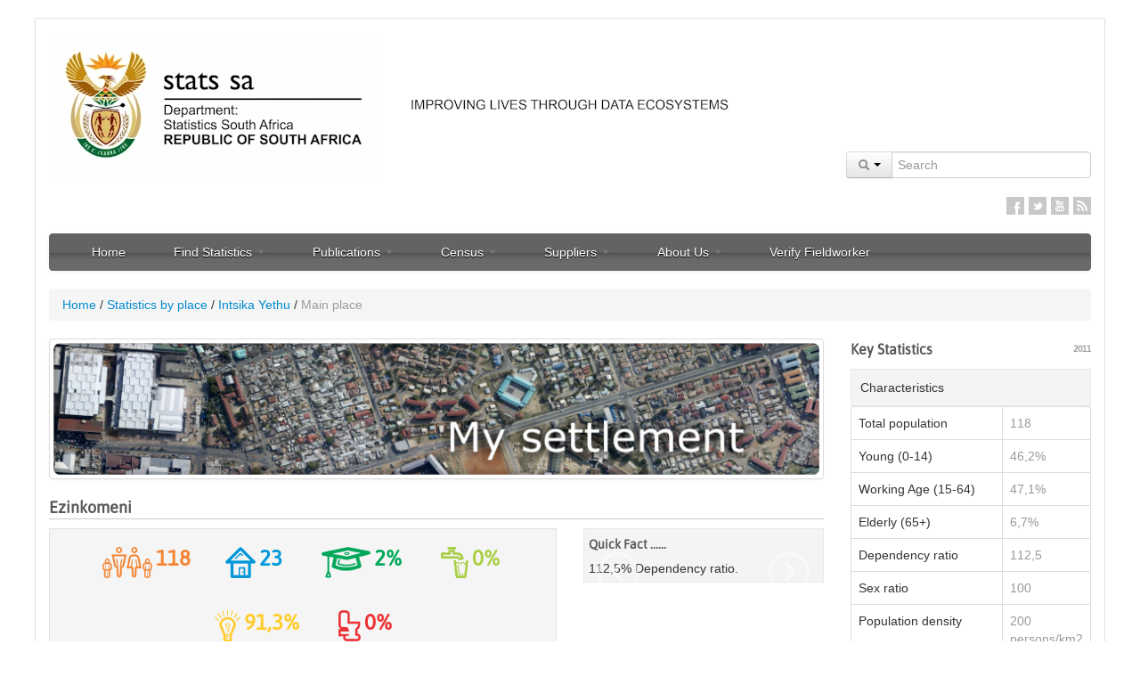

--- FILE ---
content_type: text/html; charset=UTF-8
request_url: https://www.statssa.gov.za/?page_id=4286&id=2453
body_size: 25952
content:

<!DOCTYPE html>
<html lang="en-US">
    <head><!--CSP Instant block is not required at this time-->

        <!--<META HTTP-EQUIV="Refresh" Content="0; URL=http://www.statssa.gov.za/">-->

                    <!-- The code below is for google analytics4 GA4 added on 2023/07/2023	>-->
            <!-- Google tag (gtag.js) -->
            <script async src="https://www.googletagmanager.com/gtag/js?id=G-0Q0WXZYNYH"></script>
            <script>
                window.dataLayer = window.dataLayer || [];
                function gtag(){dataLayer.push(arguments);}
                gtag('js', new Date());

                gtag('config', 'G-0Q0WXZYNYH');
            </script>
                <title>
            Main Place | Statistics South Africa                    </title>
        <noscript>
            <meta http-equiv="refresh" content="0; URL=javascript_required.html">
        </noscript>
        <!--[if lte IE 6]>
            <meta http-equiv="refresh" content="0; URL=browser_upgrade_required.html">
        <![endif]-->
        <meta charset="UTF-8" />
        <meta name="viewport" content="width=device-width, initial-scale=1.0">
        <meta http-equiv="X-UA-Compatible" content="IE=9" />
        <meta name="author" content="Statistics South Africa">
        <meta name="robots" content="index,follow,archive,noodp, noydir" />
        <meta name="google-site-verification" content="7XJGrmKADuNsHIhl4dmKRuT4vGFK7yqQAKtMXw38wII" />
        <meta name="msvalidate.01" content="9422731A8A86AFA4165C01782818E94C" />
        <meta name="HandheldFriendly" content="True" />
        <meta name="apple-touch-fullscreen" content="yes" />
        <meta name="apple-mobile-web-app-capable" content="yes" />
        <meta name="apple-mobile-web-app-status-bar-style" content="black" />
                <link rel="pingback" href="https://www.statssa.gov.za/xmlrpc.php" />
        <link rel="shortcut icon" href="https://www.statssa.gov.za/wp-content/themes/umkhanyakude-v2.1/Favicon.png">
        <!--[if lt IE 9]>
            <script src="http://html5shim.googlecode.com/svn/trunk/html5.js"></script>
        <![endif]-->
        <link rel='dns-prefetch' href='//s.w.org'>
<link rel="alternate" type="application/rss+xml" title="Statistics South Africa &raquo; Feed" href="https://www.statssa.gov.za/?feed=rss2" />
<link rel="alternate" type="application/rss+xml" title="Statistics South Africa &raquo; Comments Feed" href="https://www.statssa.gov.za/?feed=comments-rss2" />
<link rel="alternate" type="application/rss+xml" title="Statistics South Africa &raquo; Main Place Comments Feed" href="https://www.statssa.gov.za/?feed=rss2&#038;page_id=4286" />
		<script type="text/javascript">
			window._wpemojiSettings = {"baseUrl":"https:\/\/s.w.org\/images\/core\/emoji\/2\/72x72\/","ext":".png","svgUrl":"https:\/\/s.w.org\/images\/core\/emoji\/2\/svg\/","svgExt":".svg","source":{"wpemoji":"https:\/\/www.statssa.gov.za\/wp-includes\/js\/wp-emoji.js?ver=4.6","twemoji":"https:\/\/www.statssa.gov.za\/wp-includes\/js\/twemoji.js?ver=4.6"}};
			( function( window, document, settings ) {
	var src, ready, ii, tests;

	/**
	 * Detect if the browser supports rendering emoji or flag emoji. Flag emoji are a single glyph
	 * made of two characters, so some browsers (notably, Firefox OS X) don't support them.
	 *
	 * @since 4.2.0
	 *
	 * @param type {String} Whether to test for support of "simple", "flag", "diversity" or "unicode8" emoji.
	 * @return {Boolean} True if the browser can render emoji, false if it cannot.
	 */
	function browserSupportsEmoji( type ) {
		var canvas = document.createElement( 'canvas' ),
			context = canvas.getContext && canvas.getContext( '2d' ),
			stringFromCharCode = String.fromCharCode,
			flag, flag2, tonedata, tone, tone2;

		if ( ! context || ! context.fillText ) {
			return false;
		}

		/*
		 * Chrome on OS X added native emoji rendering in M41. Unfortunately,
		 * it doesn't work when the font is bolder than 500 weight. So, we
		 * check for bold rendering support to avoid invisible emoji in Chrome.
		 */
		context.textBaseline = 'top';
		context.font = '600 32px Arial';

		switch ( type ) {
			case 'flag':
				/*
				 * This works because the image will be one of three things:
				 * - Two empty squares, if the browser doesn't render emoji
				 * - Two squares with 'A' and 'U' in them, if the browser doesn't render flag emoji
				 * - The Australian flag
				 *
				 * The first two will encode to small images (1-2KB data URLs), the third will encode
				 * to a larger image (4-5KB data URL).
				 */
				context.fillText( stringFromCharCode( 55356, 56806, 55356, 56826 ), 0, 0 );
				if ( canvas.toDataURL().length < 3000 ) {
					return false;
				}

				context.clearRect( 0, 0, canvas.width, canvas.height );

				/*
				 * Test for rainbow flag compatibility. As the rainbow flag was added out of sequence with
				 * the usual Unicode release cycle, some browsers support it, and some don't, even if their
				 * Unicode support is up to date.
				 *
				 * To test for support, we try to render it, and compare the rendering to how it would look if
				 * the browser doesn't render it correctly (white flag emoji + rainbow emoji).
				 */
				context.fillText( stringFromCharCode( 55356, 57331, 65039, 8205, 55356, 57096 ), 0, 0 );
				flag = canvas.toDataURL();

				context.clearRect( 0, 0, canvas.width, canvas.height );

				context.fillText( stringFromCharCode( 55356, 57331, 55356, 57096 ), 0, 0 );
				flag2 = canvas.toDataURL();

				return flag !== flag2;
			case 'diversity':
				/*
				 * This tests if the browser supports the Emoji Diversity specification, by rendering an
				 * emoji with no skin tone specified (in this case, Santa). It then adds a skin tone, and
				 * compares if the emoji rendering has changed.
				 */
				context.fillText( stringFromCharCode( 55356, 57221 ), 0, 0 );
				tonedata = context.getImageData( 16, 16, 1, 1 ).data;
				tone = tonedata[0] + ',' + tonedata[1] + ',' + tonedata[2] + ',' + tonedata[3];

				context.fillText( stringFromCharCode( 55356, 57221, 55356, 57343 ), 0, 0 );
				// Chrome has issues comparing arrays, and Safari has issues converting arrays to strings.
				// So, we create our own string and compare that, instead.
				tonedata = context.getImageData( 16, 16, 1, 1 ).data;
				tone2 = tonedata[0] + ',' + tonedata[1] + ',' + tonedata[2] + ',' + tonedata[3];

				return tone !== tone2;
			case 'simple':
				/*
				 * This creates a smiling emoji, and checks to see if there is any image data in the
				 * center pixel. In browsers that don't support emoji, the character will be rendered
				 * as an empty square, so the center pixel will be blank.
				 */
				context.fillText( stringFromCharCode( 55357, 56835 ), 0, 0 );
				return context.getImageData( 16, 16, 1, 1 ).data[0] !== 0;
			case 'unicode8':
				/*
				 * To check for Unicode 8 support, let's try rendering the most important advancement
				 * that the Unicode Consortium have made in years: the burrito.
				 */
				context.fillText( stringFromCharCode( 55356, 57135 ), 0, 0 );
				return context.getImageData( 16, 16, 1, 1 ).data[0] !== 0;
			case 'unicode9':
				/*
				 * Do Unicode 9 emoji render?
				 * ¯\_(ツ)_/¯
				 */
				context.fillText( stringFromCharCode( 55358, 56631 ), 0, 0 );
				return context.getImageData( 16, 16, 1, 1 ).data[0] !== 0;
		}

		return false;
	}

	function addScript( src ) {
		var script = document.createElement( 'script' );

		script.src = src;
		script.type = 'text/javascript';
		document.getElementsByTagName( 'head' )[0].appendChild( script );
	}

	tests = Array( 'simple', 'flag', 'unicode8', 'diversity', 'unicode9' );

	settings.supports = {
		everything: true,
		everythingExceptFlag: true
	};

	for( ii = 0; ii < tests.length; ii++ ) {
		settings.supports[ tests[ ii ] ] = browserSupportsEmoji( tests[ ii ] );

		settings.supports.everything = settings.supports.everything && settings.supports[ tests[ ii ] ];

		if ( 'flag' !== tests[ ii ] ) {
			settings.supports.everythingExceptFlag = settings.supports.everythingExceptFlag && settings.supports[ tests[ ii ] ];
		}
	}

	settings.supports.everythingExceptFlag = settings.supports.everythingExceptFlag && ! settings.supports.flag;

	settings.DOMReady = false;
	settings.readyCallback = function() {
		settings.DOMReady = true;
	};

	if ( ! settings.supports.everything ) {
		ready = function() {
			settings.readyCallback();
		};

		if ( document.addEventListener ) {
			document.addEventListener( 'DOMContentLoaded', ready, false );
			window.addEventListener( 'load', ready, false );
		} else {
			window.attachEvent( 'onload', ready );
			document.attachEvent( 'onreadystatechange', function() {
				if ( 'complete' === document.readyState ) {
					settings.readyCallback();
				}
			} );
		}

		src = settings.source || {};

		if ( src.concatemoji ) {
			addScript( src.concatemoji );
		} else if ( src.wpemoji && src.twemoji ) {
			addScript( src.twemoji );
			addScript( src.wpemoji );
		}
	}

} )( window, document, window._wpemojiSettings );
		</script>
		<style type="text/css">
img.wp-smiley,
img.emoji {
	display: inline !important;
	border: none !important;
	box-shadow: none !important;
	height: 1em !important;
	width: 1em !important;
	margin: 0 .07em !important;
	vertical-align: -0.1em !important;
	background: none !important;
	padding: 0 !important;
}
</style>
<link rel='stylesheet' id='cptchStylesheet-css'  href='https://www.statssa.gov.za/wp-content/plugins/captcha/css/style.css?ver=4.6' type='text/css' media='all' />
<link rel='stylesheet' id='bootstrap_css-css'  href='https://www.statssa.gov.za/wp-content/themes/umkhanyakude-v2.1/css/bootstrap.min.css?t=20211025&#038;ver=0.90' type='text/css' media='screen' />
<link rel='stylesheet' id='bootstrap_responsive_css-css'  href='https://www.statssa.gov.za/wp-content/themes/umkhanyakude-v2.1/css/bootstrap-responsive.min.css?ver=0.90' type='text/css' media='screen' />
<link rel='stylesheet' id='umkhanyakude_css-css'  href='https://www.statssa.gov.za/wp-content/themes/umkhanyakude-v2.1/style.min.css?ver=0.90' type='text/css' media='screen' />
<script type='text/javascript' src='https://www.statssa.gov.za/wp-content/themes/umkhanyakude-v2.1/js/jquery-1.9.1.min.js?ver=4.6'></script>
<link rel='https://api.w.org/' href='https://www.statssa.gov.za/?rest_route=/' />
<link rel="EditURI" type="application/rsd+xml" title="RSD" href="https://www.statssa.gov.za/xmlrpc.php?rsd" />
<link rel="wlwmanifest" type="application/wlwmanifest+xml" href="https://www.statssa.gov.za/wp-includes/wlwmanifest.xml" /> 
<meta name="generator" content="WordPress 4.6" />
<link rel="canonical" href="https://www.statssa.gov.za/?page_id=4286" />
<link rel='shortlink' href='https://www.statssa.gov.za/?p=4286' />
<link rel="alternate" type="application/json+oembed" href="https://www.statssa.gov.za/?rest_route=%2Foembed%2F1.0%2Fembed&#038;url=https%3A%2F%2Fwww.statssa.gov.za%2F%3Fpage_id%3D4286" />
<link rel="alternate" type="text/xml+oembed" href="https://www.statssa.gov.za/?rest_route=%2Foembed%2F1.0%2Fembed&#038;url=https%3A%2F%2Fwww.statssa.gov.za%2F%3Fpage_id%3D4286&#038;format=xml" />
         <!--[if IE]>
           <!--<script type="text/javascript" src="/js/firebug-lite/content/firebug-lite-dev.js"></script>-->
         <![endif]-->
         
         <!--[if lt IE 10]>
           <link href="https://www.statssa.gov.za/wp-content/themes/umkhanyakude-v2.1/css/responsive_ie.css" rel="stylesheet" media="screen">
         <![endif]-->

         <!--[if IE 7]>
            <link href="https://www.statssa.gov.za/wp-content/themes/umkhanyakude-v2.1/css/ie7.css" rel="stylesheet" media="screen">
         <![endif]-->
         
         <!--[if IE]>
            <link href="https://www.statssa.gov.za/wp-content/themes/umkhanyakude-v2.1/css/ie8.css" rel="stylesheet" media="screen">
         <![endif]-->
         <script src="https://www.statssa.gov.za/wp-content/themes/umkhanyakude-v2.1/js/respond.min.js"></script> 
                         <script src="https://www.statssa.gov.za/wp-content/themes/umkhanyakude-v2.1/js/jquery.cookie.min.js"></script>  
        <script>
            if (location.protocol == 'http:' && true == true)
            location.href = location.href.replace(/^http:/, 'https:')
        </script> 
     </head>
    <body>      
        <div class="container">
            <!--<div class="alert alert-success"><button type="button" class="close" data-dismiss="alert">&times;</button> <i class="icon-warning-sign"></i> <strong>Please note</strong> that this is a new Data Portal. Not all content and features are available in the new format yet. </div>-->
            
            <!-- Header block@start -->
            <div class="row">
                
                <!-- Logo block@start -->
                <div class="span4" style="">
                    <div class="logo">
                        <a class="brand" href="https://www.statssa.gov.za"><img src="https://www.statssa.gov.za/wp-content/themes/umkhanyakude-v2.1/img/logo_centered.webp" width="300" height="92" border="0" /></a>
                    </div>
                </div>
                <!-- Logo block@end -->
				
				<!-- Slogan block@start -->
                <div class="span4" style="">
                    <div class="logo">
                        <img src="https://www.statssa.gov.za/wp-content/themes/umkhanyakude-v2.1/img/SloganNew.webp" width="300" height="92" border="0" />
                    </div>
                </div>
                <!-- Slogan block@end -->

                <!-- Search Form & Social Icons@start -->
                <div class="span8" style="background-color: #fff; margin-top:10px;">
                    
                    <!-- Search Form block@start -->
                    <form method="get" id="searchform" name="header_searchform" action="https://www.statssa.gov.za/">
                    <!--<form target="_blank" method="get" id="searchform" action="http://www.statssa.gov.za/net/ArticlesofInterest_2/Search.aspx"> -->
                        <div class="input-prepend pull-right" style="margin:10px 0;">
                            <div class="btn-group">
                                <a class="btn dropdown-toggle" data-toggle="dropdown" href="#">
                                    <i class="icon-search"></i>
                                    <span class="caret"></span>
                                </a>
                                <ul class="dropdown-menu">
                                    <li><a href="javascript:void(0);" class="soption">Content</a></li>
                                    <li><a href="javascript:void(0);" class="soption">Publications</a></li> 
                                    <li><a href="javascript:void(0);" class="soption">Statistics by Place</a></li>
                                    <li><a href="javascript:void(0);" class="soption">Statistics by Theme</a></li>
                                </ul>
                                
                            </div>
                            <input class="input-large" name="s" id="appendedInputButton" type="text" placeholder="Search">
                            <input type="hidden" name="sitem" value="publications" />
                             <!--<input class="input-large" name="SrchKeyword1" id="appendedInputButton" type="text" placeholder="Search"> -->
                            
                            <!--<button class="btn" type="submit"><i class="icon-search"></i></button>-->
                        </div>
                    </form>
                    <!-- Search Form block@end -->
                    
                    <div class="clear"></div>
                    
                    <!-- Social Icons block@start -->
                    <ul class="social-icons pull-right">
                        			<div class="textwidget"><li class="facebook" title="Stats SA on Facebook"><a href="https://www.facebook.com/StatsSA" target="_blank">Facebook</a></li>
<li class="twitter" title="Stats SA on Twitter"><a  href="https://twitter.com/StatsSA" target="_blank">Twitter</a></li>
<li class="linkedin" title="Stats SA on Linkedin"><a href="http://www.linkedin.com/company/statistics-south-africa" target="_blank">Linkedin</a></li>
<!--<li class="googleplus"  title="Stats SA on Google+"><a href="#">Google+</a></li> -->
<li class="youtube"  title="Stats SA on YouTube"><a href="http://www.youtube.com/user/TheStatisticsSA?feature=mhee" target="_blank">YouTube</a></li>
<li class="rss"  title="RSS Feeds" ><a href="?feed=rss2" target="_blank">RSS</a></li></div>
		                    </ul>
                    <div class="clear"></div>
                    <!-- Social Icons block@end -->
                </div>
                <!-- Search Form & Social Icons@end -->

                <script>
                    $(document).ready(function() {
                        $(".soption").click(function() {                           
                            $("input[name='sitem']").val($(this).text().toLowerCase());
                            $("form[name='header_searchform']").submit();
                            //alert($(this).text());
                        });                        
                    });                


                </script>

                
                <div class="span12" style="background-color: #fff;">
                    <div class="navbar" style="">
                        <div class="navbar-inner">
                            <button type="button" class="btn btn-navbar" data-toggle="collapse" data-target=".nav-collapse">
                                <span class="icon-bar"></span>
                                <span class="icon-bar"></span>
                                <span class="icon-bar"></span>
                            </button>
                            <div class="pull-left nav-info-block hidden-desktop">Navigation</div>
                            <div class="nav-collapse collapse">
                                <div class="hidden-desktop" style="border:0px solid #fff; height:10px; overflow:hidden;">&nbsp;</div>
                                <ul id="menu-stats-sa-website-main-menu" class="nav"><li id="menu-item-961" class="menu-item menu-item-type-post_type menu-item-object-page menu-item-961"><a href="https://www.statssa.gov.za/">Home</a></li>
<li id="menu-item-962" class="menu-item menu-item-type-custom menu-item-object-custom menu-item-has-children dropdown menu-item-962"><a href="#" class="dropdown-toggle" data-toggle="dropdown">Find Statistics <b class="caret hidden-phone hidden-tablet"></b><i class="icon-chevron-right pull-right hidden-desktop"></i></a>
<ul class="dropdown-menu">
	<li id="menu-item-611" class="menu-item menu-item-type-post_type menu-item-object-page menu-item-611"><a href="https://www.statssa.gov.za/?page_id=595">By Theme</a></li>
	<li id="menu-item-966" class="menu-item menu-item-type-post_type menu-item-object-page menu-item-966"><a href="https://www.statssa.gov.za/?page_id=964">By Place</a></li>
	<li id="menu-item-610" class="menu-item menu-item-type-post_type menu-item-object-page menu-item-610"><a href="https://www.statssa.gov.za/?page_id=593">Indicators</a></li>
	<li id="menu-item-12812" class="menu-item menu-item-type-custom menu-item-object-custom menu-item-12812"><a href="https://www.statssa.gov.za/?page_id=739&amp;id=5">SDG</a></li>
</ul>
</li>
<li id="menu-item-263" class="menu-item menu-item-type-custom menu-item-object-custom menu-item-has-children dropdown menu-item-263"><a href="#" class="dropdown-toggle" data-toggle="dropdown">Publications <b class="caret hidden-phone hidden-tablet"></b><i class="icon-chevron-right pull-right hidden-desktop"></i></a>
<ul class="dropdown-menu">
	<li id="menu-item-267" class="menu-item menu-item-type-custom menu-item-object-custom menu-item-267"><a href="https://www.statssa.gov.za/?page_id=1859">Statistical publications</a></li>
	<li id="menu-item-849" class="menu-item menu-item-type-post_type menu-item-object-page menu-item-849"><a href="https://www.statssa.gov.za/?page_id=364">Tariff policy</a></li>
	<li id="menu-item-16753" class="menu-item menu-item-type-post_type menu-item-object-page menu-item-16753"><a href="https://www.statssa.gov.za/?page_id=377">Codes and classifications</a></li>
	<li id="menu-item-722" class="menu-item menu-item-type-post_type menu-item-object-page menu-item-722"><a href="https://www.statssa.gov.za/?page_id=379">Questionnaires</a></li>
	<li id="menu-item-1532" class="menu-item menu-item-type-post_type menu-item-object-page menu-item-1532"><a href="https://www.statssa.gov.za/?page_id=845">Order publications</a></li>
	<li id="menu-item-16478" class="menu-item menu-item-type-post_type menu-item-object-page menu-item-16478"><a href="https://www.statssa.gov.za/?page_id=16474">Sources and methods</a></li>
</ul>
</li>
<li id="menu-item-280" class="menu-item menu-item-type-custom menu-item-object-custom menu-item-has-children dropdown menu-item-280"><a href="#" class="dropdown-toggle" data-toggle="dropdown">Census <b class="caret hidden-phone hidden-tablet"></b><i class="icon-chevron-right pull-right hidden-desktop"></i></a>
<ul class="dropdown-menu">
	<li id="menu-item-12984" class="menu-item menu-item-type-custom menu-item-object-custom menu-item-12984"><a href="http://census.statssa.gov.za">2022 Census</a></li>
	<li id="menu-item-8158" class="menu-item menu-item-type-custom menu-item-object-custom menu-item-8158"><a href="http://cs2016.statssa.gov.za/">2016 CS Results</a></li>
	<li id="menu-item-6292" class="menu-item menu-item-type-custom menu-item-object-custom menu-item-6292"><a href="https://www.statssa.gov.za/?page_id=6283">2016 Community survey</a></li>
	<li id="menu-item-942" class="menu-item menu-item-type-custom menu-item-object-custom menu-item-942"><a href="https://www.statssa.gov.za/?page_id=3839">2011 Census</a></li>
	<li id="menu-item-290" class="menu-item menu-item-type-custom menu-item-object-custom menu-item-290"><a href="https://www.statssa.gov.za/?page_id=3955">2011 Census products</a></li>
	<li id="menu-item-293" class="menu-item menu-item-type-custom menu-item-object-custom menu-item-293"><a href="https://www.statssa.gov.za/?page_id=3914">2007 Community survey</a></li>
	<li id="menu-item-292" class="menu-item menu-item-type-custom menu-item-object-custom menu-item-292"><a href="https://www.statssa.gov.za/?page_id=3892">2001 Census</a></li>
	<li id="menu-item-943" class="menu-item menu-item-type-custom menu-item-object-custom menu-item-943"><a href="https://apps.statssa.gov.za/census01/Census96/HTML/default.htm">1996 Census</a></li>
</ul>
</li>
<li id="menu-item-274" class="menu-item menu-item-type-custom menu-item-object-custom menu-item-has-children dropdown menu-item-274"><a href="#" class="dropdown-toggle" data-toggle="dropdown">Suppliers <b class="caret hidden-phone hidden-tablet"></b><i class="icon-chevron-right pull-right hidden-desktop"></i></a>
<ul class="dropdown-menu">
	<li id="menu-item-875" class="menu-item menu-item-type-post_type menu-item-object-page menu-item-875"><a href="https://www.statssa.gov.za/?page_id=853">Supplier database</a></li>
	<li id="menu-item-877" class="menu-item menu-item-type-post_type menu-item-object-page menu-item-877"><a href="https://www.statssa.gov.za/?page_id=385">Advertised bids</a></li>
	<li id="menu-item-899" class="menu-item menu-item-type-post_type menu-item-object-page menu-item-899"><a href="https://www.statssa.gov.za/?page_id=518">Cancelled bids</a></li>
	<li id="menu-item-898" class="menu-item menu-item-type-post_type menu-item-object-page menu-item-898"><a href="https://www.statssa.gov.za/?page_id=487">Awarded bids</a></li>
	<li id="menu-item-14785" class="menu-item menu-item-type-custom menu-item-object-custom menu-item-14785"><a href="https://www.statssa.gov.za/?page_id=14747">PPE Procurement</a></li>
	<li id="menu-item-278" class="menu-item menu-item-type-custom menu-item-object-custom menu-item-278"><a href="https://apps.statssa.gov.za/invoicetracking/">Invoice Tracking System (ITS)</a></li>
</ul>
</li>
<li id="menu-item-294" class="menu-item menu-item-type-custom menu-item-object-custom menu-item-has-children dropdown menu-item-294"><a href="#" class="dropdown-toggle" data-toggle="dropdown">About Us <b class="caret hidden-phone hidden-tablet"></b><i class="icon-chevron-right pull-right hidden-desktop"></i></a>
<ul class="dropdown-menu">
	<li id="menu-item-643" class="menu-item menu-item-type-post_type menu-item-object-page menu-item-643"><a href="https://www.statssa.gov.za/?page_id=560">Vision and mission</a></li>
	<li id="menu-item-644" class="menu-item menu-item-type-post_type menu-item-object-page menu-item-644"><a href="https://www.statssa.gov.za/?page_id=627">Corporate information</a></li>
	<li id="menu-item-823" class="menu-item menu-item-type-post_type menu-item-object-page menu-item-823"><a href="https://www.statssa.gov.za/?page_id=677">Statistics Act</a></li>
	<li id="menu-item-18327" class="menu-item menu-item-type-post_type menu-item-object-page menu-item-18327"><a href="https://www.statssa.gov.za/?page_id=18324">Publications and Data Access Policy</a></li>
	<li id="menu-item-1676" class="menu-item menu-item-type-post_type menu-item-object-page menu-item-1676"><a href="https://www.statssa.gov.za/?page_id=419">Vacancies</a></li>
	<li id="menu-item-1827" class="menu-item menu-item-type-post_type menu-item-object-page menu-item-1827"><a href="https://www.statssa.gov.za/?page_id=1823">Internship</a></li>
	<li id="menu-item-2059" class="menu-item menu-item-type-post_type menu-item-object-page menu-item-2059"><a href="https://www.statssa.gov.za/?page_id=2050">Bursaries</a></li>
	<li id="menu-item-912" class="menu-item menu-item-type-post_type menu-item-object-page menu-item-912"><a href="https://www.statssa.gov.za/?page_id=505">Contact us</a></li>
</ul>
</li>
<li id="menu-item-17711" class="menu-item menu-item-type-post_type menu-item-object-page menu-item-17711"><a href="https://www.statssa.gov.za/?page_id=17709">Verify Fieldworker</a></li>
</ul>                            </div>                            
                        </div>
                        
                        
                                            </div>
                    
                    
                </div>
            </div>
            <!-- Header block@end -->
            



        <ul class="breadcrumb">
        <li><a href="https://www.statssa.gov.za">Home</a></li> 
        <span class="divider">/</span> 
        <li><a href="?page_id=964">Statistics by place</a></li> 
                <span class="divider">/</span> 
                <li><a href="?page_id=993&id=intsika-yethu-municipality">Intsika Yethu</a></li> 
        <span class="divider">/</span> 
        <li class="active">Main place</li>
    </ul>
    <script type="text/javascript" charset="utf-8" src="https://www.statssa.gov.za/wp-content/themes/umkhanyakude-v2.1/js/jquery.simplyCountable.js"></script>
    <script>
        var graphs = {people:0,living_conditions:0,economy:0};
    </script>
    <div class="row">
        <div class="span9" style="margin-bottom:20px;">
            <div class="span9" style="margin-left: 0;margin-bottom:20px;">
                <div class="thumbnail" style="position:relative;">
                                                                    <img src="https://www.statssa.gov.za/wp-content/uploads/2015/03/My-settlement.png" width="870" height="150" alt="Main Place"/>
                                    </div>
            </div>
            
            <h3 style="border-bottom: 1px solid #ccc;">Ezinkomeni</h3>
            <div class="span3 pull-right" style="clear: right;background-color:#f4f4f4;margin-bottom: 10px;">
                <div style="margin-left:0;padding:0px;border: 1px solid #e8e8e8;">
                  <div style="padding:5px 5px 0px 5px;"><h5 style="margin:0px;">Quick Fact ......</h5></div> 
                    <div id="mpCarousel" class="carousel slide">                        
                        <div class="carousel-inner">
                             
                            <div class=" item">
                                <div style="padding:5px;">47,8% of households are headed by females.</div>
                              <!--  <img class="span3" style="margin-left:0;" src="https://www.statssa.gov.za/wp-content/themes/umkhanyakude-v2.1/img/munics_people_default.jpg" width="370" height="140" alt="Quick Fact Image" />       -->                         
                            </div>
                            <div class="active item">
                                <div style="padding:5px;">112,5% Dependency ratio.</div>
                              <!--   <img class="span3" style="margin-left:0;" src="https://www.statssa.gov.za/wp-content/themes/umkhanyakude-v2.1/img/living_conditions_default.jpg" width="370" height="140" alt="Quick Fact Image" /> -->
                            </div>
                            <div class=" item">
                                <div style="padding:5px;">The sex ratio is 100.</div>
                             <!--    <img class="span3" style="margin-left:0;" src="https://www.statssa.gov.za/wp-content/themes/umkhanyakude-v2.1/img/child_education.jpg" width="370" height="140" alt="Quick Fact Image" /> -->
                            </div>
                        </div>
                        <a class="carousel-control left" href="#mpCarousel" data-slide="prev" style="background-color:transparent;top:55%;">&lsaquo;</a>
                        <a class="carousel-control right" href="#mpCarousel" data-slide="next" style="background-color:transparent;top:55%;">&rsaquo;</a>
                    </div>
                </div>                
            </div>
            
            <div class="span6 pull-left" style="clear:left;margin-left:0;">
                <div style="background-color: #f5f5f5;border:1px solid #E3E3E3;padding: 10px;text-align:center;">
                    <ul style="list-style-image:none;list-style-position:outside;list-style-type:none;padding:0;margin: 0;">
                        <div style="margin:10px 15px;display: inline-block;" title="Total population"><li style="display:inline;"><img style="margin-left:0;" src="https://www.statssa.gov.za/wp-content/themes/umkhanyakude-v2.1/img/place_name_population.png" width="56" height="35" alt="" /> <h1 style="color:#f48533;display: inline-block;margin: 0;height:50px;">118</h1></li></div>
                        <div style="margin:10px 20px;display: inline-block;" title="Number of households"><li style="display:inline;"><img style="margin-left:0;" src="https://www.statssa.gov.za/wp-content/themes/umkhanyakude-v2.1/img/place_name_housing.png" width="34" height="35" alt="" /> <h1 style="color:#0098da;display: inline-block;margin: 0;height:50px;">23</h1></li></div>
                        <div style="margin:10px 20px;display: inline-block;" title="Higher education aged 20+"><li style="display:inline;"><img style="margin-left:0;" src="https://www.statssa.gov.za/wp-content/themes/umkhanyakude-v2.1/img/place_name_education.png" width="55" height="35" alt="" /> <h1 style="color:#00a859;display: inline-block;margin: 0;height:50px;">2%</h1></li></div>
                        <div style="margin:10px 20px;display: inline-block;" title="Piped water inside dwelling"><li style="display:inline;"><img style="margin-left:0;" src="https://www.statssa.gov.za/wp-content/themes/umkhanyakude-v2.1/img/place_name_drinking_water.png" width="31" height="35" alt="" /> <h1 style="color:#a8cf44;display: inline-block;margin: 0;height:50px;">0%</h1></li></div>
                        <div style="margin:10px 20px;display: inline-block;" title="Electricity for lighting"><li style="display:inline;"><img style="margin-left:0;" src="https://www.statssa.gov.za/wp-content/themes/umkhanyakude-v2.1/img/place_name_electricity.png" width="29" height="35" alt="" /> <h1 style="color:#ffcc29;display: inline-block;margin: 0;height:50px;">91,3%</h1></li></div>
                        <div style="margin:10px 20px;display: inline-block;" title="Flush toilet connected to sewerage"><li style="display:inline;"><img style="margin-left:0;" src="https://www.statssa.gov.za/wp-content/themes/umkhanyakude-v2.1/img/place_name_toilets.png" width="25" height="35" alt="" /> <h1 style="color:#ed3236;display: inline-block;margin: 0;height:50px;">0%</h1></li></div>
                    </ul>
                </div>                
            </div>
            <div class="span9" style="margin-bottom:20px;margin-left: 0;">
                Ezinkomeni is located in Intsika Yethu local municipality, within the province of Eastern Cape. (GPS coordinates: 31.7267 S, 27.5922 E).                <br /><br />
               <!-- Eddie<div class="accordion" id="munic_accord">
                    <div class="accordion-group">
                        <div class="accordion-heading">
                            <a class="accordion-toggle" data-toggle="collapse" data-parent="#munic_accord" href="#people" style="font-weight:normal;"><i class="icon-signal"></i> Graphs and data</a>
                        </div>
                        <div id="people" class="accordion-body collapse">
                            <div class="accordion-inner">-->
                                
                                <div class="accordion" id="place_name_graphs">
                                    <div class="accordion-group">
                                        <div class="accordion-heading">
                                            <a class="accordion-toggle" id="people_accord_link" data-toggle="collapse" data-parent="#place_name_graphs" href="#people_graphs" style="font-weight:normal;"><i class="icon-user"></i> People</a>
                                        </div>
                                        <div id="people_graphs" class="accordion-body collapse">
                                            <div class="accordion-inner">
                                                
                                                <div class="span4">
                                                    <ul class="nav nav-tabs" id="population_group_box">
                                                        <li class="active"><a href="#population_group_chart_container" id="population_group_chart_link" data-toggle="tab">Chart</a></li>
                                                        <li><a href="#population_group_data_container" data-toggle="tab">Data</a></li>
                                                    </ul>
                                                    <div class="tab-content">
                                                        <div class="tab-pane active" id="population_group_chart_container">
                                                            <div id="population_group_chart" style="height:280px;"></div>                                                            
                                                        </div>
                                                        <div class="tab-pane" id="population_group_data_container"></div>
                                                    </div>
                                                </div>
                                                
                                                <div class="span4">
                                                    <ul class="nav nav-tabs" id="population_pyramid_box">
                                                        <li class="active"><a href="#population_pyramid_chart_container" id="population_pyramid_chart_container_link" data-toggle="tab">Chart</a></li>
                                                        <li><a href="#population_pyramid_data_container" data-toggle="tab">Data</a></li>
                                                    </ul>
                                                    <div class="tab-content">
                                                        <div class="tab-pane active" id="population_pyramid_chart_container">
                                                            <div id="population_pyramid_chart" style="height:300px;"></div>                                                                
                                                        </div>
                                                        <div class="tab-pane" id="population_pyramid_data_container"></div>
                                                    </div>
                                                </div>
                                                
                                                <div class="span4">
                                                    <ul class="nav nav-tabs" id="population_langauges_box">
                                                        <li class="active"><a href="#population_langauges_chart_container" id="population_langauges_chart_container_link" data-toggle="tab">Chart</a></li>
                                                        <li><a href="#population_langauges_data_container" data-toggle="tab">Data</a></li>
                                                    </ul>
                                                    <div class="tab-content">
                                                        <div class="tab-pane active" id="population_langauges_chart_container">
                                                            <div id="population_langauges_chart" style="height:300px;"></div>                                                                
                                                        </div>
                                                        <div class="tab-pane" id="population_langauges_data_container"></div>
                                                    </div>
                                                </div>
                                                
                                                <div class="span4">
                                                    <ul class="nav nav-tabs" id="population_marital-status_box">
                                                        <li class="active"><a href="#population_marital-status_chart_container" id="population_marital-status_chart_container_link" data-toggle="tab">Chart</a></li>
                                                        <li><a href="#population_marital-status_data_container" data-toggle="tab">Data</a></li>
                                                    </ul>
                                                    <div class="tab-content">
                                                       <div class="tab-pane active" id="population_marital-status_chart_container">
                                                           <div id="population_marital-status_chart" style="height:300px;"></div>                                                               
                                                       </div>
                                                        <div class="tab-pane" id="population_marital-status_data_container"></div>
                                                    </div>
                                                </div>
                                                
                                                <div class="span4">
                                                    <ul class="nav nav-tabs" id="population_highest_education_level_box">
                                                        <li class="active"><a href="#population_highest_education_level_chart_container" id="population_highest_education_level_chart_container_link" data-toggle="tab">Chart</a></li>
                                                        <li><a href="#population_highest_education_level_data_container" data-toggle="tab">Data</a></li>
                                                    </ul>
                                                    <div class="tab-content">
                                                       <div class="tab-pane active" id="population_highest_education_level_chart_container">
                                                           <div id="population_highest_education_level_chart" style="height:300px;"></div>                                                               
                                                       </div>
                                                        <div class="tab-pane" id="population_highest_education_level_data_container"></div>
                                                    </div>
                                                </div>
                                                
                                                <div class="span4">
                                                    <ul class="nav nav-tabs" id="gender_box">
                                                        <li class="active"><a href="#gender_chart_container" id="gender_chart_container_link" data-toggle="tab">Chart</a></li>
                                                        <li><a href="#gender_data_container" data-toggle="tab">Data</a></li>
                                                    </ul>
                                                    <div class="tab-content">
                                                        <div class="tab-pane active" id="gender_chart_container">
                                                            <div id="gender_chart" style="height:300px;"></div>                                                                
                                                        </div>                                                        
                                                        <div class="tab-pane" id="gender_data_container"></div>
                                                    </div>
                                                </div>
                                                
                                                <script>

                                                        function population_groups() {
                                                            if($("#population_group_chart").is(":visible")) {
                                                                $("#population_group_chart").html("");
                                                                $.ajax({
                                                                    url:"https://www.statssa.gov.za/wp-content/themes/umkhanyakude-v2.1/place_name_ajax.php?req=population_group",
                                                                    data: {"mp_code":encodeURIComponent("282010")},
                                                                    success:function(response){
                                                                        if(response.type=="success") {
                                                                            var population_groups = [];
                                                                            $.each(response.population_group,function(key,value){
                                                                                population_groups.push([key,parseFloat(value)]);
                                                                            });
                                                                            
                                                                            if(population_groups.length>0) {                                                                                
                                                                                new Highcharts.Chart(jQuery.extend(true, {}, pie_chart,{ chart: { renderTo: 'population_group_chart'},
                                                                                    series: [{
                                                                                            type: 'pie',
                                                                                            name: 'Population',
                                                                                            data: population_groups
                                                                                    }],
                                                                                    title: {
                                                                                        text: 'Population Groups'
                                                                                    },
                                                                                    legend: {
                                                                                        enabled: false,
                                                                                        floating: true,
                                                                                        x:0,
                                                                                        y: 14
                                                                                    }
                                                                                }));
                                                                                
                                                                                $("#population_group_data_container").html(response.population_group_table);
                                                                            }
                                                                        }
                                                                    }
                                                                });
                                                            } else {
                                                                setTimeout(function(){ population_groups(); },50);
                                                            }
                                                        }
                                                        
                                                        
                                                        function population_pyramid() {                                                        
                                                            if($("#population_pyramid_chart").is(":visible")) {
                                                                $("#population_pyramid_chart").html("");
                                                                $.ajax({
                                                                    url:"https://www.statssa.gov.za/wp-content/themes/umkhanyakude-v2.1/place_name_ajax.php?req=population_pyramid",
                                                                    data: {"mp_code":encodeURIComponent("282010")},
                                                                    success:function(response){
                                                                        if(response.type=="success") {                                                                            
                                                                            new Highcharts.Chart(jQuery.extend(true, {}, pyramid_chart,{ chart: { renderTo: 'population_pyramid_chart',marginBottom:40},
                                                                                xAxis: [
                                                                                    {categories: response.categories,offset:20,lineColor:"#fff",tickColor:"#fff",labels:{x :5,enabled:true,style: {color: '#666666',fontSize: '10px',fontFamily: '"Helvetica Neue",Helvetica,Arial,sans-serif',fontWeight: 'normal'}}},
                                                                                    {categories: response.categories,offset:20,lineColor:"#fff",tickColor:"#fff",labels:{enabled:false,style: {color: '#666666',fontSize: '10px',fontFamily: '"Helvetica Neue",Helvetica,Arial,sans-serif',fontWeight: 'normal'}}}
                                                                                ],
                                                                                yAxis: {title: {text: null},labels: {formatter: function() {return Math.abs(this.value) + '%'; }}},
                                                                                series: [
                                                                                    { name: 'Male',data: response.population_pyramid.male },
                                                                                    { name: 'Female',data: response.population_pyramid.female }
                                                                                ],
                                                                                title: {text: 'Sex and Age Distribution'},
                                                                                legend: { enabled: true,floating: true,x:0,y: 14 }
                                                                            }));
                                                                            $("#population_pyramid_data_container").html(response.population_pyramid_table);
                                                                        }
                                                                    }
                                                                });
                                                            } else {
                                                                setTimeout(function(){ population_pyramid(); },50);
                                                            }
                                                        }
                                                        
                                                        
                                                        function languages() {
                                                            if($("#population_langauges_chart").is(":visible")) {
                                                                $("#population_langauges_chart").html("");
                                                                $.ajax({
                                                                    url:"https://www.statssa.gov.za/wp-content/themes/umkhanyakude-v2.1/place_name_ajax.php?req=languages",
                                                                    data: {"mp_code":encodeURIComponent("282010")},
                                                                    success:function(response){
                                                                        if(response.type=="success") {                                                                            
                                                                            new Highcharts.Chart(jQuery.extend(true, {}, bar_chart,{ chart: { renderTo: 'population_langauges_chart',marginLeft:92,marginRight:15},
                                                                                xAxis: { categories: response.categories,labels:{align:"right",style: {color: '#666666',fontSize: '10px',fontFamily: '"Helvetica Neue",Helvetica,Arial,sans-serif',fontWeight: 'normal'}}},
                                                                                yAxis: {labels: {formatter: function() { return Math.abs(this.value) + '%'; }}},
                                                                                series: [ { name: 'Language',data: response.languages }],
                                                                                plotOptions: { bar: {colorByPoint: true }},
                                                                                title: { text: 'Languages' },
                                                                                legend: { enabled: false } 
                                                                            }));
                                                                            $("#population_langauges_data_container").html(response.languages_table);
                                                                        }
                                                                    }
                                                                });
                                                            } else {
                                                                setTimeout(function(){ languages(); },50);                                                                
                                                            }                                                                
                                                        }
                                                        
                                                        function marital_status() {
                                                            if($("#population_marital-status_chart").is(":visible")) {
                                                                $("#population_marital-status_chart").html("");
                                                                $.ajax({
                                                                    url:"https://www.statssa.gov.za/wp-content/themes/umkhanyakude-v2.1/place_name_ajax.php?req=marital_status",
                                                                    data: {"mp_code":encodeURIComponent("282010")},
                                                                    success:function(response) {
                                                                        if(response.type=="success") {     
                                                                            var marital_status = [];
                                                                            $.each(response.marital_status,function(key,value){
                                                                                marital_status.push([key,parseFloat(value)]);
                                                                            });
                                                                            
                                                                            if(marital_status.length>0) {
                                                                                new Highcharts.Chart(jQuery.extend(true, {}, pie_chart,{ chart: { renderTo: 'population_marital-status_chart'}, marginRight:0,marginTop:0,marginLeft:0,marginBottom:0,spacingTop:0,                                                                                
                                                                                    series: [ { type: 'pie',name: 'Marital Status',data: marital_status }],
                                                                                    title: { text: 'Marital Status' },
                                                                                    legend: { enabled: false } 
                                                                                }));
                                                                                $("#population_marital-status_data_container").html(response.marital_status_table);
                                                                            }                                                                                
                                                                        }
                                                                    }
                                                                });
                                                            } else {
                                                                setTimeout(function(){ marital_status(); },50);
                                                            }
                                                        }
                                                        
                                                        
                                                        function highest_educational_level() {
                                                        
                                                            if($("#population_highest_education_level_chart").is(":visible")) {
                                                                $("#population_highest_education_level_chart").html("");
                                                                $.ajax({
                                                                    url:"https://www.statssa.gov.za/wp-content/themes/umkhanyakude-v2.1/place_name_ajax.php?req=education",
                                                                    data: {"mp_code":encodeURIComponent("282010")},
                                                                    success:function(response){
                                                                        if(response.type=="success") {                                                                            
                                                                            new Highcharts.Chart(jQuery.extend(true, {}, bar_chart,{ chart: { renderTo: 'population_highest_education_level_chart',marginLeft:92,marginRight:15},
                                                                                xAxis: { categories: response.categories,labels:{align:"right",style: {color: '#666666',fontSize: '10px',fontFamily: '"Helvetica Neue",Helvetica,Arial,sans-serif',fontWeight: 'normal'}}},
                                                                                yAxis: {labels: {formatter: function() { return Math.abs(this.value) + '%'; }}},
                                                                                series: [ { name: 'Education Level',data: response.education }],
                                                                                plotOptions: { bar: {colorByPoint: true }},
                                                                                title: { text: 'Highest Educational Level (All Ages)' },
                                                                                legend: { enabled: false } 
                                                                            }));
                                                                            $("#population_highest_education_level_data_container").html(response.education_table);
                                                                        }
                                                                    }
                                                                });
                                                            } else {
                                                                setTimeout(function(){ highest_educational_level(); },50);                                                                
                                                            }                                                                
                                                        }
                                                        
                                                        
                                                        function gender() {
                                                            if($("#gender_chart").is(":visible")) {
                                                                $("#gender_chart").html("");
                                                                $.ajax({
                                                                    url:"https://www.statssa.gov.za/wp-content/themes/umkhanyakude-v2.1/place_name_ajax.php?req=gender",
                                                                    data: {"mp_code":encodeURIComponent("282010")},
                                                                    success:function(response) {
                                                                        if(response.type=="success") {
                                                                            var gender = [];
                                                                            $.each(response.gender,function(key,value){
                                                                                gender.push([key,parseFloat(value)]);
                                                                            });
                                                                            new Highcharts.Chart(jQuery.extend(true, {}, pie_chart,{ chart: { renderTo: 'gender_chart'},
                                                                                series: [ { type: 'pie',name: 'Gender',data: gender,innerSize: '30%' }],
                                                                                title: { text: 'Sex' },
                                                                                legend: { enabled: false }
                                                                            }));
                                                                            $("#gender_data_container").html(response.gender_table);
                                                                        }
                                                                    }
                                                                });
                                                            } else {
                                                                setTimeout(function(){ gender(); },50);
                                                            }
                                                        }
                                                        
                                                        function people_graphs() {
                                                            if(!graphs.people) {
                                                                population_groups();    
                                                                population_pyramid();
                                                                languages();
                                                                marital_status();
                                                                highest_educational_level();
                                                                gender();
                                                                graphs.people = 1;
                                                            } 
                                                        }
                                                        
                                                        $(document).ready(function() {
                                                            $("#people_accord_link").click(function(){
                                                                people_graphs();
                                                            });
                                                        });
                                                    </script>
                                                
                                                    
                                                
                                            </div>
                                        </div>
                                    </div>
                                    
                                    <div class="accordion-group">
                                        <div class="accordion-heading">
                                            <a class="accordion-toggle" id="living_conditions_link" data-toggle="collapse" data-parent="#place_name_graphs" href="#living_conditions_graphs" style="font-weight:normal;"><i class="icon-home"></i>  Living Conditions</a>
                                        </div>
                                        <div id="living_conditions_graphs" class="accordion-body collapse">
                                            <div class="accordion-inner">                                               
                                                
                                                <div class="span4">
                                                    <ul class="nav nav-tabs" id="settlement_type_box">
                                                        <li class="active"><a href="#settlement_type_chart_container" id="settlement_type_chart_container_link" data-toggle="tab">Chart</a></li>
                                                        <li><a href="#settlement_type_data_container" data-toggle="tab">Data</a></li>
                                                    </ul>
                                                    <div class="tab-content">
                                                        <div class="tab-pane active" id="settlement_type_chart_container">
                                                            <div id="settlement_type_chart" style="height:300px;"></div>                                                                
                                                        </div>
                                                        <div class="tab-pane" id="settlement_type_data_container"></div>
                                                    </div>
                                                </div>
                                                
                                                <div class="span4">
                                                    <ul class="nav nav-tabs" id="household_goods_box">
                                                        <li class="active"><a href="#household_goods_chart_container" id="household_goods_chart_container_link" data-toggle="tab">Chart</a></li>
                                                        <li><a href="#household_goods_data_container" data-toggle="tab">Data</a></li>
                                                    </ul>
                                                    <div class="tab-content">
                                                        <div class="tab-pane active" id="household_goods_chart_container">
                                                            <div id="household_goods_chart" style="height:300px;"></div>                                                                
                                                        </div>
                                                        <div class="tab-pane" id="household_goods_data_container"></div>
                                                    </div>
                                                </div>
                                                
                                                <div class="span8">
                                                    <ul class="nav nav-tabs" id="fuel_box">
                                                        <li class="active"><a href="#fuel_chart_container" id="fuel_chart_container_link" data-toggle="tab">Chart</a></li>
                                                        <li><a href="#fuel_data_container" data-toggle="tab">Data</a></li>
                                                    </ul>
                                                    <div class="tab-content">
                                                        <div class="tab-pane active" id="fuel_chart_container">
                                                            <div id="fuel_chart" style="height:300px;"></div>                                                                
                                                        </div>
                                                        <div class="tab-pane" id="fuel_data_container"></div>
                                                    </div>
                                                </div>
                                                
                                                <div class="span4">
                                                    <ul class="nav nav-tabs" id="access_to_internet_box">
                                                        <li class="active"><a href="#access_to_internet_chart_container" id="access_to_internet_chart_container_link" data-toggle="tab">Chart</a></li>
                                                        <li><a href="#access_to_internet_data_container" data-toggle="tab">Data</a></li>
                                                    </ul>
                                                    <div class="tab-content">
                                                        <div class="tab-pane active" id="access_to_internet_chart_container">
                                                            <div id="access_to_internet_chart" style="height:300px;"></div>
                                                        </div>
                                                        <div class="tab-pane" id="access_to_internet_data_container"></div>
                                                    </div>
                                                </div>
                                                
                                                <div class="span4">
                                                    <ul class="nav nav-tabs" id="tenure_status_box">
                                                        <li class="active"><a href="#tenure_status_chart_container" id="tenure_status_chart_container_link" data-toggle="tab">Charts</a></li>
                                                        <li><a href="#tenure_status_data_container" data-toggle="tab">Data</a></li>
                                                    </ul>
                                                    <div class="tab-content">
                                                        <div class="tab-pane active" id="tenure_status_chart_container">
                                                            <div id="tenure_status_chart" style="height:300px;"></div>
                                                        </div>
                                                        <div class="tab-pane" id="tenure_status_data_container"></div>
                                                    </div>
                                                </div>
                                                
                                                <div class="span4">
                                                    <ul class="nav nav-tabs" id="source_of_water_box">
                                                        <li class="active"><a href="#source_of_water_chart_container" id="source_of_water_chart_container_link" data-toggle="tab">Chart</a></li>
                                                        <li><a href="#source_of_water_data_container" data-toggle="tab">Data</a></li>
                                                    </ul>
                                                    <div class="tab-content">
                                                        <div class="tab-pane active" id="source_of_water_chart_container">
                                                            <div id="source_of_water_chart" style="height:300px;"></div>
                                                        </div>
                                                        <div class="tab-pane" id="source_of_water_data_container"></div>
                                                    </div>
                                                </div>
                                                
                                                <div class="span4">
                                                    <ul class="nav nav-tabs" id="toilet_falicities_box">
                                                        <li class="active"><a href="#toilet_falicities_chart_container" id="toilet_falicities_chart_container_link" data-toggle="tab">Chart</a></li>
                                                        <li><a href="#toilet_falicities_data_container" data-toggle="tab">Data</a></li>
                                                    </ul>
                                                    <div class="tab-content">
                                                        <div class="tab-pane active" id="toilet_falicities_chart_container">
                                                            <div id="toilet_falicities_chart" style="height:300px;"></div>
                                                        </div>
                                                        <div class="tab-pane" id="toilet_falicities_data_container"></div>
                                                    </div>
                                                </div>
                                                
                                                <div class="span4">
                                                    <ul class="nav nav-tabs" id="refuse_disposal_box">
                                                        <li class="active"><a href="#refuse_disposal_chart_container" id="refuse_disposal_chart_container_link" data-toggle="tab">Chart</a></li>
                                                        <li><a href="#refuse_disposal_data_container" data-toggle="tab">Data</a></li>
                                                    </ul>
                                                    <div class="tab-content">
                                                        <div class="tab-pane active" id="refuse_disposal_chart_container">
                                                            <div id="refuse_disposal_chart" style="height:300px;"></div>
                                                        </div>
                                                        <div class="tab-pane" id="refuse_disposal_data_container"></div>
                                                    </div>
                                                </div>
                                                
                                                <script>
                                                    
                                                    function settlement_type() {
                                                        if($("#settlement_type_chart").is(":visible")) {
                                                            $("#settlement_type_chart").html("");
                                                            $.ajax({
                                                                url:"https://www.statssa.gov.za/wp-content/themes/umkhanyakude-v2.1/place_name_ajax.php?req=settlement_type",
                                                                data: {"mp_code":encodeURIComponent("282010")},
                                                                success:function(response) {
                                                                    if(response.type=="success") {
                                                                        var settlement_type = [];
                                                                        $.each(response.settlement_type,function(key,value){
                                                                            settlement_type.push([key,parseFloat(value)]);
                                                                        });
                                                                        new Highcharts.Chart(jQuery.extend(true, {}, pie_chart,{ chart: { renderTo: 'settlement_type_chart'},
                                                                            series: [ { type: 'pie',name: 'Settlement',data: settlement_type,innerSize: '30%' }],
                                                                            title: { text: 'Settlement Type' },
                                                                            legend: { enabled: false }
                                                                        }));
                                                                        $("#settlement_type_data_container").html(response.settlement_type_table);
                                                                    }
                                                                }
                                                            });
                                                        } else {
                                                            setTimeout(function(){ settlement_type(); },50);
                                                        }
                                                    }
                                                    
                                                    
                                                    function household_goods() {
                                                        
                                                        if($("#household_goods_chart").is(":visible")) {
                                                            $("#household_goods_chart").html("");
                                                            $.ajax({
                                                                url:"https://www.statssa.gov.za/wp-content/themes/umkhanyakude-v2.1/place_name_ajax.php?req=household_goods",
                                                                data: {"mp_code":encodeURIComponent("282010")},
                                                                success:function(response){
                                                                    if(response.type=="success") { 
                                                                        var household_goods = [];
                                                                        $.each(response.household_goods,function(key,value){
                                                                            household_goods.push([key,parseFloat(value)]);
                                                                        });
                                                                        new Highcharts.Chart(jQuery.extend(true, {}, bar_chart,{ chart: { renderTo: 'household_goods_chart',marginLeft:92,marginRight:15},
                                                                            xAxis: { categories: response.categories,labels:{align:"right",style: {color: '#666666',fontSize: '10px',fontFamily: '"Helvetica Neue",Helvetica,Arial,sans-serif',fontWeight: 'normal'}}},
                                                                            yAxis: {labels: {formatter: function() { return Math.abs(this.value) + '%'; }}},
                                                                            series: [ { name: 'Yes2',data: household_goods }],
                                                                            plotOptions: { bar: {colorByPoint: true }},
                                                                            title: { text: 'Household Goods (Yes)' },
                                                                            legend: { enabled: false } 
                                                                        }));
                                                                        $("#household_goods_data_container").html(response.household_goods_table);
                                                                    }
                                                                }
                                                            });
                                                        } else {
                                                            setTimeout(function(){ household_goods(); },50);                                                                
                                                        }                                                                
                                                    }
                                                    
                                                    
                                                    function fuel() {
                                                        if($("#fuel_chart").is(":visible")) {
                                                            $("#fuel_chart").html("");
                                                            $.ajax({
                                                                url:"https://www.statssa.gov.za/wp-content/themes/umkhanyakude-v2.1/place_name_ajax.php?req=fuel",
                                                                data: {"mp_code":encodeURIComponent("282010")},
                                                                success:function(response){
                                                                    if(response.type=="success") {
                                                                        new Highcharts.Chart(jQuery.extend(true, {}, column_chart,{ chart: { renderTo: 'fuel_chart'},
                                                                            xAxis: {categories:response.categories},
                                                                            yAxis: {labels: { formatter: function(){ return Math.abs(this.value) + '%'; }}},
                                                                            title: {text: 'Energy or fuel for cooking, heating & lighting'},
                                                                            series: [
                                                                                {name: 'Electricity',data:response.energy.Electricity},
                                                                                {name: 'Gas',data:response.energy.Gas},
                                                                                {name: 'Paraffin',data:response.energy.Paraffin},
                                                                                {name: 'Solar',data:response.energy.Solar},
                                                                                {name: 'Candles',data:response.energy.Candles},
                                                                                {name: 'Wood',data:response.energy.Wood},
                                                                                {name: 'Coal',data:response.energy.Coal},
                                                                                {name: 'Animal Dung',data:response.energy.Animal_Dung},
                                                                                {name: 'Other',data:response.energy.Other},
                                                                                {name: 'None',data:response.energy.None},
                                                                            ],
                                                                            legend: {enabled: true}
                                                                        }));
                                                                        $("#fuel_data_container").html(response.fuel_table);
                                                                    }
                                                                }
                                                            });                                                                
                                                        } else {
                                                            setTimeout(function(){ fuel(); },50);
                                                        }
                                                    }
                                                    
                                                    
                                                    function internet_access() {
                                                        if($("#access_to_internet_chart").is(":visible")) {
                                                            $("#access_to_internet_chart").html("");
                                                            $.ajax({
                                                                url:"https://www.statssa.gov.za/wp-content/themes/umkhanyakude-v2.1/place_name_ajax.php?req=internet_access",
                                                                data: {"mp_code":encodeURIComponent("282010")},
                                                                success:function(response) {
                                                                    if(response.type=="success") {
                                                                        var internet_access = [];
                                                                        $.each(response.internet_access,function(key,value) {
                                                                            internet_access.push([key,parseFloat(value)]);
                                                                        });
                                                                        
                                                                        if(internet_access.length>0) {
                                                                            new Highcharts.Chart(jQuery.extend(true, {}, pie_chart,{ chart: { renderTo: 'access_to_internet_chart'},
                                                                                series: [{type: 'pie',name: 'Internet',data: internet_access}],
                                                                                title: {text: 'Access to internet'},
                                                                                legend: {enabled: false }
                                                                            }));
                                                                            $("#access_to_internet_data_container").html(response.internet_access_table);
                                                                        }
                                                                    }
                                                                }
                                                            });
                                                        } else {
                                                            setTimeout(function(){ internet_access(); },50);
                                                        }
                                                    }
                                                    
                                                    
                                                    function tenure() {
                                                        if($("#tenure_status_chart").is(":visible")) {
                                                            $("#tenure_status_chart").html("");
                                                            $.ajax({
                                                                url:"https://www.statssa.gov.za/wp-content/themes/umkhanyakude-v2.1/place_name_ajax.php?req=tenure",
                                                                data: {"mp_code":encodeURIComponent("282010")},
                                                                success:function(response) {
                                                                    if(response.type=="success") {
                                                                        var tenure = [];
                                                                        $.each(response.tenure,function(key,value){
                                                                            tenure.push([key,parseFloat(value)]);
                                                                        });
                                                                        new Highcharts.Chart(jQuery.extend(true, {}, pie_chart,{ chart: { renderTo: 'tenure_status_chart'},
                                                                            series: [ { type: 'pie',name: 'Settlement',data: tenure,innerSize: '30%' }],
                                                                            title: { text: 'Settlement Type' },
                                                                            legend: { enabled: false }
                                                                        }));
                                                                        $("#tenure_status_data_container").html(response.tenure_table);
                                                                    }
                                                                }
                                                            });
                                                        } else {
                                                            setTimeout(function(){ tenure(); },50);
                                                        }
                                                    }
                                                    
                                                    
                                                    
                                                    function water() {
                                                        
                                                        if($("#source_of_water_chart").is(":visible")) {
                                                            $("#source_of_water_chart").html("");
                                                            $.ajax({
                                                                url:"https://www.statssa.gov.za/wp-content/themes/umkhanyakude-v2.1/place_name_ajax.php?req=water",
                                                                data: {"mp_code":encodeURIComponent("282010")},
                                                                success:function(response){
                                                                    if(response.type=="success") {                                                                            
                                                                        new Highcharts.Chart(jQuery.extend(true, {}, bar_chart,{ chart: { renderTo: 'source_of_water_chart',marginLeft:92,marginRight:15},
                                                                            xAxis: { categories: response.categories,labels:{align:"right",style: {color: '#666666',fontSize: '10px',fontFamily: '"Helvetica Neue",Helvetica,Arial,sans-serif',fontWeight: 'normal'}}},
                                                                            yAxis: {labels: {formatter: function() { return Math.abs(this.value) + '%'; }}},
                                                                            series: [ { name: 'Source of Water',data: response.water }],
                                                                            plotOptions: { bar: {colorByPoint: true }},
                                                                            title: { text: 'Source of Water' },
                                                                            legend: { enabled: false } 
                                                                        }));
                                                                        $("#source_of_water_data_container").html(response.water_table);
                                                                    }
                                                                }
                                                            });
                                                        } else {
                                                            setTimeout(function(){ water(); },50);                                                                
                                                        }                                                                
                                                    }
                                                    
                                                    
                                                    function sanitation() {
                                                        
                                                        if($("#toilet_falicities_chart").is(":visible")) {
                                                            $("#toilet_falicities_chart").html("");
                                                            $.ajax({
                                                                url:"https://www.statssa.gov.za/wp-content/themes/umkhanyakude-v2.1/place_name_ajax.php?req=sanitation",
                                                                data: {"mp_code":encodeURIComponent("282010")},
                                                                success:function(response){
                                                                    if(response.type=="success") {                                                                            
                                                                        new Highcharts.Chart(jQuery.extend(true, {}, bar_chart,{ chart: { renderTo: 'toilet_falicities_chart',marginLeft:150,marginRight:15},
                                                                            xAxis: { categories: response.categories,labels:{align:"right",style: {color: '#666666',fontSize: '10px',fontFamily: '"Helvetica Neue",Helvetica,Arial,sans-serif',fontWeight: 'normal'}}},
                                                                            yAxis: {labels: {formatter: function() { return Math.abs(this.value) + '%'; }}},
                                                                            series: [ { name: 'Toilet Facilities',data: response.sanitation }],
                                                                            plotOptions: { bar: {colorByPoint: true }},
                                                                            title: { text: 'Toilet Facilities' },
                                                                            legend: { enabled: false } 
                                                                        }));
                                                                        $("#toilet_falicities_data_container").html(response.sanitation_table);
                                                                    }
                                                                }
                                                            });
                                                        } else {
                                                            setTimeout(function(){ sanitation(); },50);                                                                
                                                        }                                                                
                                                    }
                                                    
                                                    
                                                    function refuse_removal() {
                                                        
                                                        if($("#refuse_disposal_chart").is(":visible")) {
                                                            $("#refuse_disposal_chart").html("");
                                                            $.ajax({
                                                                url:"https://www.statssa.gov.za/wp-content/themes/umkhanyakude-v2.1/place_name_ajax.php?req=refuse_removal",
                                                                data: {"mp_code":encodeURIComponent("282010")},
                                                                success:function(response){
                                                                    if(response.type=="success") {                                                                            
                                                                        new Highcharts.Chart(jQuery.extend(true, {}, bar_chart,{ chart: { renderTo: 'refuse_disposal_chart',marginLeft:160,marginRight:15},
                                                                            xAxis: { categories: response.categories,labels:{align:"right",style: {color: '#666666',fontSize: '10px',fontFamily: '"Helvetica Neue",Helvetica,Arial,sans-serif',fontWeight: 'normal'}}},
                                                                            yAxis: {labels: {formatter: function() { return Math.abs(this.value) + '%'; }}},
                                                                            series: [ { name: 'Refuse Disposal',data: response.refuse_removal }],
                                                                            plotOptions: { bar: {colorByPoint: true }},
                                                                            title: { text: 'Refuse Disposal' },
                                                                            legend: { enabled: false } 
                                                                        }));
                                                                        $("#refuse_disposal_data_container").html(response.refuse_removal_table);
                                                                    }
                                                                }
                                                            });
                                                        } else {
                                                            setTimeout(function(){ refuse_removal(); },50);                                                                
                                                        }                                                                
                                                    }
                                                    
                                                    
                                                    
                                                    function living_condition_graphs() {
                                                        if(!graphs.living_conditions) {
                                                            settlement_type();
                                                            household_goods();
                                                            fuel();
                                                            internet_access();
                                                            tenure();
                                                            water();
                                                            sanitation();
                                                            refuse_removal();
                                                            graphs.living_conditions = 1;
                                                        }                                                        
                                                    }
                                                    
                                                    $(document).ready(function() {
                                                        $("#living_conditions_link").click(function(){
                                                            living_condition_graphs();
                                                        });
                                                    });
                                                </script>
                                                
                                                
                                            </div>
                                        </div>
                                    </div>
                                    
                                    <div class="accordion-group">
                                        <div class="accordion-heading">
                                            <a class="accordion-toggle" id="economy_link" data-toggle="collapse" data-parent="#place_name_graphs" href="#economy_graphs" style="font-weight:normal;"><i class="icon-shopping-cart"></i> Economy</a>
                                        </div>
                                        <div id="economy_graphs" class="accordion-body collapse">
                                            <div class="accordion-inner">
                                                
                                                <div class="span8">
                                                    <ul class="nav nav-tabs" id="household_income_box">
                                                        <li class="active"><a href="#household_income_chart_container" id="household_income_chart_container_link" data-toggle="tab">Chart</a></li>
                                                        <li><a href="#household_income_data_container" data-toggle="tab">Data</a></li>
                                                    </ul>
                                                    <div class="tab-content">
                                                        <div class="tab-pane active" id="household_income_chart_container">
                                                            <div id="household_income_chart" style="height:300px;"></div>
                                                        </div>
                                                        <div class="tab-pane" id="household_income_data_container"></div>
                                                    </div>
                                                </div>
                                                <script>
                                                    
                                                    
                                                    function income() {
                                                        if($("#household_income_chart").is(":visible")) {
                                                            $("#household_income_chart").html("");
                                                            $.ajax({
                                                                url:"https://www.statssa.gov.za/wp-content/themes/umkhanyakude-v2.1/place_name_ajax.php?req=income",
                                                                data: {"mp_code":encodeURIComponent("282010")},
                                                                success:function(response){
                                                                    if(response.type=="success") {                                                                            
                                                                        new Highcharts.Chart(jQuery.extend(true, {}, bar_chart,{ chart: { renderTo: 'household_income_chart',marginLeft:160,marginRight:15},
                                                                            xAxis: { categories: response.categories,labels:{align:"right",style: {color: '#666666',fontSize: '10px',fontFamily: '"Helvetica Neue",Helvetica,Arial,sans-serif',fontWeight: 'normal'}}},
                                                                            yAxis: {labels: {formatter: function() { return Math.abs(this.value) + '%'; }}},
                                                                            series: [ { name: 'Average Household Income',data: response.income }],
                                                                            plotOptions: { bar: {colorByPoint: true }},
                                                                            title: { text: 'Average Household Income' },
                                                                            legend: { enabled: false } 
                                                                        }));
                                                                        $("#household_income_data_container").html(response.income_table);
                                                                    }
                                                                }
                                                            });
                                                        } else {
                                                            setTimeout(function(){ income(); },50);                                                                
                                                        }
                                                    }
                                                    
                                                    function economy_graphs() {
                                                        if(!graphs.economy) {
                                                            income();
                                                            graphs.economy = 1;
                                                        }
                                                    }
                                                    
                                                    $(document).ready(function() {
                                                        $("#economy_link").click(function(){
                                                            economy_graphs();
                                                        });
                                                    });
                                                    
                                                </script>
                                            </div>
                                        </div>
                                    </div> 
                           <!--   </div>
                                
                            </div>
                        </div>
                    </div>-->
                    <div class="accordion-group">
                        <div class="accordion-heading">
                            <a class="accordion-toggle" id="living_conditions_accord_link" data-toggle="collapse" data-parent="#munic_accord" href="#living_conditions" style="font-weight:normal;"><i class="icon-wrench"></i> Know this settlement? Provide us with feedback</a>
                        </div>
                        <div id="living_conditions" class="accordion-body collapse">
                            <div class="accordion-inner">
                                <form style="padding:0 15px;">
                                    <div class="control-group">
                                        <label class="control-label" for="full_name">Your name:</label>
                                        <div class="controls">
                                            <input type="text" name="full_name" id="full_name" class="span7" id="inputEmail">
                                        </div>
                                    </div>
                                    <div class="control-group">
                                        <label class="control-label" for="email">Your email address:</label>
                                        <div class="controls">
                                            <input type="text" class="span7" name="email" id="email" id="inputEmail">
                                        </div>
                                    </div>
                                </form>
                                <div style="padding:5px;text-align:center;">
                                    <textarea rows="3" id="mp_feedback" style="width:96%;" placeholder="Write your feedback here."></textarea>                                    
                                </div>
                                <div style="padding:0 15px;"><div class="pull-left muted"><span style="font-size:16px;font-weight: bold;" id="feedback_counter"></span> Character(s) left.</div><button type="button" class="btn pull-right btn-success" id="feedback_send">Send</button></div>
                                <div class="clear"></div>
                                <script>
                                    function validateEmail($email) { var emailReg = /^([a-zA-Z0-9_.+-])+\@(([a-zA-Z0-9-])+\.)+([a-zA-Z0-9]{2,4})+$/; if( !emailReg.test( $email ) ) {return false;} else {return true;}}
                                    $(document).ready(function(){
                                        $("#mp_feedback").simplyCountable({
                                            counter: '#feedback_counter',
                                            maxCount:1000,
                                            strictMax:true
                                        });
                                        
                                        $("#feedback_send").click(function(){
                                            var word_count = $('#mp_feedback').val().split(' '); 
                                            var full_name = $("#full_name").val();
                                            var email = $("#email").val();
                                            var feedback = $("#mp_feedback").val();
                                                                                       
                                            if(word_count.length>5 && full_name.length>2 && validateEmail(email)) {
                                                $.ajax({
                                                    url:"https://www.statssa.gov.za/wp-content/themes/umkhanyakude-v2.1/place_name_ajax.php?req=feedback",
                                                    data: {"mp_code":encodeURIComponent("282010"),"full_name":full_name,"email":email,"feedback":feedback},
                                                    success:function(response) {
                                                        $(".map_message_alert").remove();
                                                        if(response.type=="success") {
                                                            $('<div class="alert alert-success map_message_alert" style="display:block;position:fixed;z-index:999999;top:45%;left:50%;margin-left:-125px;width:250px;"> <button data-dismiss="alert" class="close" type="button">×</button> <i class="icon-ok"></i> ' + response.response + '</div>').appendTo(document.body).hide().delay("0").fadeIn("slow", function(){}).delay("6000").fadeOut("slow", function(){});
                                                            $("#full_name").val('');
                                                            $("#email").val('');
                                                            $("#mp_feedback").val('');
                                                        } else {
                                                            $('<div class="alert alert-error map_message_alert" style="display:block;position:fixed;z-index:999999;top:45%;left:50%;margin-left:-125px;width:250px;"> <button data-dismiss="alert" class="close" type="button">×</button> <i class="icon-warning-sign"></i> ' + response.response + '</div>').appendTo(document.body).hide().delay("0").fadeIn("slow", function(){}).delay("6000").fadeOut("slow", function(){});
                                                        }
                                                    }
                                                });                                                
                                            } else {
                                                $(".map_message_alert").remove();
                                                if(full_name.length<2) {
                                                    $('<div class="alert alert-error map_message_alert" style="display:block;position:fixed;z-index:999999;top:45%;left:50%;margin-left:-125px;width:250px;"> <button data-dismiss="alert" class="close" type="button">×</button> <i class="icon-warning-sign"></i> Your name is required.</div>').appendTo(document.body).hide().delay("0").fadeIn("slow", function(){}).delay("6000").fadeOut("slow", function(){});
                                                    $('#full_name').focus();
                                                }  else if(!validateEmail(email)) {
                                                    $('<div class="alert alert-error map_message_alert" style="display:block;position:fixed;z-index:999999;top:45%;left:50%;margin-left:-125px;width:250px;"> <button data-dismiss="alert" class="close" type="button">×</button> <i class="icon-warning-sign"></i> Please enter a valid email address.</div>').appendTo(document.body).hide().delay("0").fadeIn("slow", function(){}).delay("6000").fadeOut("slow", function(){});
                                                    $('#email').focus();
                                                } else if(word_count.length<5) {
                                                    $('<div class="alert alert-error map_message_alert" style="display:block;position:fixed;z-index:999999;top:45%;left:50%;margin-left:-125px;width:250px;"> <button data-dismiss="alert" class="close" type="button">×</button> <i class="icon-warning-sign"></i> Your feedback must be at least 5 words.</div>').appendTo(document.body).hide().delay("0").fadeIn("slow", function(){}).delay("6000").fadeOut("slow", function(){});
                                                    $('#mp_feedback').focus();
                                                }                                          
                                            }
                                        });
                                    });
                                </script>
                            </div>
                        </div>
                    </div>
                    <div class="accordion-group">
                        <div class="accordion-heading">
                            <a class="accordion-toggle" id="references_link" data-toggle="collapse" data-parent="#munic_accord" href="#references" style="font-weight:normal;"><i class="icon-book"></i> References</a>
                        </div>
                        <div id="references" class="accordion-body collapse">
                            <div class="accordion-inner">
                                <h6 id="ref_link">Reference(s)</h6>
                                                                                                <ul id="place_ref" style="display: block;"><li><em>None</em></li></ul>
                                                            </div>                                
                        </div>                            
                    </div>
                    <div class="accordion-group">
                        <div class="accordion-heading">
                            <a class="accordion-toggle" id="other_places_link" data-toggle="collapse" data-parent="#munic_accord" href="#other_places" style="font-weight:normal;"><i class="icon-exclamation-sign"></i>  Disclaimer</a>
                        </div>
                        <div id="other_places" class="accordion-body collapse">
                            <div class="accordion-inner">
                                <p>Statistics South Africa (Stats SA) monitors the quality of the information available on this website and updates the information regularly. However, neither Stats SA nor the Stats SA Website Department (StatsOnline) guarantees, or accepts legal liability whatsoever arising from or connected to, the accuracy, reliability, currency or completeness of any material contained on this website or on any linked site.</p>                                    
                            </div>                                
                        </div>                            
                  <!--</div>-->
                </div>
            </div>
        </div>
        
        </div>
        <div class="span3">
            <!--
            <div class="tabbable tabs">
                <ul class="nav nav-tabs">
                    <li class="active"><a data-toggle="tab" href="#2011">Key Statistics</a></li>
                </ul>
                <div class="tab-content">
                    <div id="2011" class="tab-pane active"> -->
                        <h4>Key Statistics <span style="font-size:10px;" title="Census year" class="muted pull-right">2011</span></h4>
                        <table class="table table-bordered">
                            <caption>
                                Characteristics
                            </caption>
                            <tbody>
                                <tr><td style="border-top-width: 0;">Total population</td><td class="muted" style="border-top-width: 0;">118</td></tr>
                                <tr><td>Young (0-14)</td><td class="muted">46,2%</td></tr>
                                <tr><td>Working Age (15-64)</td><td class="muted">47,1%</td></tr>
                                <tr><td>Elderly (65+)</td><td class="muted">6,7%</td></tr>
                                <tr><td>Dependency ratio</td><td class="muted">112,5</td></tr>
                                <tr><td>Sex ratio</td><td class="muted">100</td></tr>
                                <tr><td>Population density</td><td class="muted">200 persons/km2</td></tr>
                                <tr><td>No schooling aged 20+</td><td class="muted">6%</td></tr>
                                <tr><td>Higher education aged 20+</td><td class="muted">2%</td></tr>
                                <tr><td>Matric aged 20+</td><td class="muted">4%</td></tr>
                                <tr><td>Number of households</td><td class="muted">23</td></tr>
                                <tr><td>Average household size</td><td class="muted">5</td></tr>
                                <tr><td>Female headed households</td><td class="muted">47,8%</td></tr>
                                <tr><td>Formal dwellings</td><td class="muted">4,3%</td></tr>
                                <tr><td>Housing owned/paying off</td><td class="muted">9,1%</td></tr>
                                <tr><td>Flush toilet connected to sewerage</td><td class="muted">0%</td></tr>
                                <tr><td>Weekly refuse removal</td><td class="muted">0%</td></tr>
                                <tr><td>Piped water inside dwelling</td><td class="muted">0%</td></tr>  
                                <tr><td>Electricity for lighting</td><td class="muted">91,3%</td></tr>
                            </tbody>
                                
                        </table>
                      <!-- 
                        <div class="clear"></div>
                    </div>
                </div>
            </div> -->

            <h4>Place names</h4>
            <table class="table table-bordered">
                <caption>
                    Intsika Yethu Municipality
                </caption>
                <tbody>
                    <tr>
                        <td>
                            <div style="height:300px;overflow-y:auto;">
                                <ul>
                                                            
                                    <li><a href="?page_id=4286&id=2705">Anoves</a></li>
                                                            
                                    <li><a href="?page_id=4286&id=2451">Arosi</a></li>
                                                            
                                    <li><a href="?page_id=4286&id=2544">Baku</a></li>
                                                            
                                    <li><a href="?page_id=4286&id=2672">Banzi</a></li>
                                                            
                                    <li><a href="?page_id=4286&id=2588">Bhesi</a></li>
                                                            
                                    <li><a href="?page_id=4286&id=2614">Bilatye</a></li>
                                                            
                                    <li><a href="?page_id=4286&id=2457">Blasini Village</a></li>
                                                            
                                    <li><a href="?page_id=4286&id=2585">Bolana</a></li>
                                                            
                                    <li><a href="?page_id=4286&id=2529">Bongweni</a></li>
                                                            
                                    <li><a href="?page_id=4286&id=2502">Botani</a></li>
                                                            
                                    <li><a href="?page_id=4286&id=2447">Bukwana</a></li>
                                                            
                                    <li><a href="?page_id=4286&id=2604">Bulawayo</a></li>
                                                            
                                    <li><a href="?page_id=4286&id=2739">Camama</a></li>
                                                            
                                    <li><a href="?page_id=4286&id=2722">Catshile</a></li>
                                                            
                                    <li><a href="?page_id=4286&id=2518">Cicina</a></li>
                                                            
                                    <li><a href="?page_id=4286&id=2706">Cofimvaba</a></li>
                                                            
                                    <li><a href="?page_id=4286&id=2534">Cuba</a></li>
                                                            
                                    <li><a href="?page_id=4286&id=2644">Cube</a></li>
                                                            
                                    <li><a href="?page_id=4286&id=2720">Cubeni</a></li>
                                                            
                                    <li><a href="?page_id=4286&id=2477">Cungwana</a></li>
                                                            
                                    <li><a href="?page_id=4286&id=2479">Damane</a></li>
                                                            
                                    <li><a href="?page_id=4286&id=2733">Daza</a></li>
                                                            
                                    <li><a href="?page_id=4286&id=2496">Diamond</a></li>
                                                            
                                    <li><a href="?page_id=4286&id=2664">Dlakavu</a></li>
                                                            
                                    <li><a href="?page_id=4286&id=2549">Dratashe</a></li>
                                                            
                                    <li><a href="?page_id=4286&id=2525">Ecwebeni</a></li>
                                                            
                                    <li><a href="?page_id=4286&id=2632">Edayimani</a></li>
                                                            
                                    <li><a href="?page_id=4286&id=2564">Efama</a></li>
                                                            
                                    <li><a href="?page_id=4286&id=2759">Ehukwini</a></li>
                                                            
                                    <li><a href="?page_id=4286&id=2526">Ekofini</a></li>
                                                            
                                    <li><a href="?page_id=4286&id=2452">Ekuxeni</a></li>
                                                            
                                    <li><a href="?page_id=4286&id=2796">eLalini</a></li>
                                                            
                                    <li><a href="?page_id=4286&id=2448">eLeni</a></li>
                                                            
                                    <li><a href="?page_id=4286&id=2528">eLuqolweni</a></li>
                                                            
                                    <li><a href="?page_id=4286&id=2715">Elutshabeni</a></li>
                                                            
                                    <li><a href="?page_id=4286&id=2450">Emahlathini</a></li>
                                                            
                                    <li><a href="?page_id=4286&id=2565">Emahodini</a></li>
                                                            
                                    <li><a href="?page_id=4286&id=2576">eMangweni</a></li>
                                                            
                                    <li><a href="?page_id=4286&id=2613">Emaqamini</a></li>
                                                            
                                    <li><a href="?page_id=4286&id=2692">eMatyolweni</a></li>
                                                            
                                    <li><a href="?page_id=4286&id=2488">eMawusheni A</a></li>
                                                            
                                    <li><a href="?page_id=4286&id=2600">eMawusheni B</a></li>
                                                            
                                    <li><a href="?page_id=4286&id=2630">eMazizini</a></li>
                                                            
                                    <li><a href="?page_id=4286&id=2761">Emndeni</a></li>
                                                            
                                    <li><a href="?page_id=4286&id=2468">Emntla</a></li>
                                                            
                                    <li><a href="?page_id=4286&id=2469">Emzantsi</a></li>
                                                            
                                    <li><a href="?page_id=4286&id=2633">eNdulini</a></li>
                                                            
                                    <li><a href="?page_id=4286&id=2530">Engxingweni</a></li>
                                                            
                                    <li><a href="?page_id=4286&id=2700">eNgxingweni A</a></li>
                                                            
                                    <li><a href="?page_id=4286&id=2753">eNgxingweni B</a></li>
                                                            
                                    <li><a href="?page_id=4286&id=2758">eNtilini</a></li>
                                                            
                                    <li><a href="?page_id=4286&id=2584">eNtwashwini</a></li>
                                                            
                                    <li><a href="?page_id=4286&id=2506">eQolweni</a></li>
                                                            
                                    <li><a href="?page_id=4286&id=2738">Eshweni Village</a></li>
                                                            
                                    <li><a href="?page_id=4286&id=2687">eSikobeni</a></li>
                                                            
                                    <li><a href="?page_id=4286&id=2574">eSingeni B</a></li>
                                                            
                                    <li><a href="?page_id=4286&id=2643">eSingeni C</a></li>
                                                            
                                    <li><a href="?page_id=4286&id=2701">eSixhotyeni</a></li>
                                                            
                                    <li><a href="?page_id=4286&id=2453">Ezinkomeni</a></li>
                                                            
                                    <li><a href="?page_id=4286&id=2481">Fama</a></li>
                                                            
                                    <li><a href="?page_id=4286&id=2573">Gageni</a></li>
                                                            
                                    <li><a href="?page_id=4286&id=2677">Gandu</a></li>
                                                            
                                    <li><a href="?page_id=4286&id=2802">Gcibala</a></li>
                                                            
                                    <li><a href="?page_id=4286&id=2795">Gcibaloma</a></li>
                                                            
                                    <li><a href="?page_id=4286&id=2465">Gcina</a></li>
                                                            
                                    <li><a href="?page_id=4286&id=2657">Gcingca</a></li>
                                                            
                                    <li><a href="?page_id=4286&id=2536">Gesini</a></li>
                                                            
                                    <li><a href="?page_id=4286&id=2675">Gqogqora</a></li>
                                                            
                                    <li><a href="?page_id=4286&id=2807">Gugwana</a></li>
                                                            
                                    <li><a href="?page_id=4286&id=2509">Gugwini</a></li>
                                                            
                                    <li><a href="?page_id=4286&id=2563">Gungubele</a></li>
                                                            
                                    <li><a href="?page_id=4286&id=2513">Guse</a></li>
                                                            
                                    <li><a href="?page_id=4286&id=2704">Gxwalibomvu</a></li>
                                                            
                                    <li><a href="?page_id=4286&id=2545">Halane</a></li>
                                                            
                                    <li><a href="?page_id=4286&id=2463">Intsika Yethu</a></li>
                                                            
                                    <li><a href="?page_id=4286&id=2445">Intsika Yethu NU</a></li>
                                                            
                                    <li><a href="?page_id=4286&id=2510">Jojweni A</a></li>
                                                            
                                    <li><a href="?page_id=4286&id=2793">Jojweni B</a></li>
                                                            
                                    <li><a href="?page_id=4286&id=2702">Jwayi</a></li>
                                                            
                                    <li><a href="?page_id=4286&id=2788">Katana</a></li>
                                                            
                                    <li><a href="?page_id=4286&id=2731">KK Village/Mawuleni</a></li>
                                                            
                                    <li><a href="?page_id=4286&id=2783">Komkhulu</a></li>
                                                            
                                    <li><a href="?page_id=4286&id=2671">Komkulu</a></li>
                                                            
                                    <li><a href="?page_id=4286&id=2634">Komkulu A</a></li>
                                                            
                                    <li><a href="?page_id=4286&id=2629">Komkulu B</a></li>
                                                            
                                    <li><a href="?page_id=4286&id=2707">Komkulu C</a></li>
                                                            
                                    <li><a href="?page_id=4286&id=2601">Komkulu D</a></li>
                                                            
                                    <li><a href="?page_id=4286&id=2478">Ku-Bhanti</a></li>
                                                            
                                    <li><a href="?page_id=4286&id=2728">Ku-Nxaybisa</a></li>
                                                            
                                    <li><a href="?page_id=4286&id=2484">KuGongqo</a></li>
                                                            
                                    <li><a href="?page_id=4286&id=2690">KuHange A</a></li>
                                                            
                                    <li><a href="?page_id=4286&id=2686">KuHange B</a></li>
                                                            
                                    <li><a href="?page_id=4286&id=2590">Kuholi</a></li>
                                                            
                                    <li><a href="?page_id=4286&id=2473">Kulo-Ngqayi</a></li>
                                                            
                                    <li><a href="?page_id=4286&id=2550">Kulufini</a></li>
                                                            
                                    <li><a href="?page_id=4286&id=2661">KuLuqolo</a></li>
                                                            
                                    <li><a href="?page_id=4286&id=2471">KuMabangula</a></li>
                                                            
                                    <li><a href="?page_id=4286&id=2455">KuMahlungulu</a></li>
                                                            
                                    <li><a href="?page_id=4286&id=2578">KuMangobomvu</a></li>
                                                            
                                    <li><a href="?page_id=4286&id=2538">KuMaya A</a></li>
                                                            
                                    <li><a href="?page_id=4286&id=2679">KuMaya B</a></li>
                                                            
                                    <li><a href="?page_id=4286&id=2483">KuMbaxa</a></li>
                                                            
                                    <li><a href="?page_id=4286&id=2784">KuMdange</a></li>
                                                            
                                    <li><a href="?page_id=4286&id=2620">KuMngqanga</a></li>
                                                            
                                    <li><a href="?page_id=4286&id=2555">KuMtyamde</a></li>
                                                            
                                    <li><a href="?page_id=4286&id=2542">KuNdungwana</a></li>
                                                            
                                    <li><a href="?page_id=4286&id=2503">KuNgqwaru</a></li>
                                                            
                                    <li><a href="?page_id=4286&id=2490">KuNobopa</a></li>
                                                            
                                    <li><a href="?page_id=4286&id=2522">KuNongqodi</a></li>
                                                            
                                    <li><a href="?page_id=4286&id=2593">Kuntlonze</a></li>
                                                            
                                    <li><a href="?page_id=4286&id=2607">KuNyongwane A</a></li>
                                                            
                                    <li><a href="?page_id=4286&id=2597">KuNyongwane B</a></li>
                                                            
                                    <li><a href="?page_id=4286&id=2537">KuPungutya</a></li>
                                                            
                                    <li><a href="?page_id=4286&id=2539">KuQwebeqwebe</a></li>
                                                            
                                    <li><a href="?page_id=4286&id=2543">KuTshatshu</a></li>
                                                            
                                    <li><a href="?page_id=4286&id=2571">KuWohlo A</a></li>
                                                            
                                    <li><a href="?page_id=4286&id=2583">KuWohlo B</a></li>
                                                            
                                    <li><a href="?page_id=4286&id=2773">Kwa Ntshintshi</a></li>
                                                            
                                    <li><a href="?page_id=4286&id=2658">Kwa-Fourty</a></li>
                                                            
                                    <li><a href="?page_id=4286&id=2735">Kwa-Shweme</a></li>
                                                            
                                    <li><a href="?page_id=4286&id=2500">KwaDlomo</a></li>
                                                            
                                    <li><a href="?page_id=4286&id=2562">KwaDudumashe</a></li>
                                                            
                                    <li><a href="?page_id=4286&id=2776">KwaDukatole</a></li>
                                                            
                                    <li><a href="?page_id=4286&id=2729">KwaFanti</a></li>
                                                            
                                    <li><a href="?page_id=4286&id=2754">KwaGajaza</a></li>
                                                            
                                    <li><a href="?page_id=4286&id=2546">KwaGcina</a></li>
                                                            
                                    <li><a href="?page_id=4286&id=2515">KwaGcina A</a></li>
                                                            
                                    <li><a href="?page_id=4286&id=2721">KwaGubevu</a></li>
                                                            
                                    <li><a href="?page_id=4286&id=2454">KwaHala</a></li>
                                                            
                                    <li><a href="?page_id=4286&id=2746">KwaJara</a></li>
                                                            
                                    <li><a href="?page_id=4286&id=2697">KwaKwebulana</a></li>
                                                            
                                    <li><a href="?page_id=4286&id=2768">KwaLuxomo</a></li>
                                                            
                                    <li><a href="?page_id=4286&id=2628">KwaMadikana</a></li>
                                                            
                                    <li><a href="?page_id=4286&id=2765">KwaMakaya</a></li>
                                                            
                                    <li><a href="?page_id=4286&id=2541">KwaMalindi</a></li>
                                                            
                                    <li><a href="?page_id=4286&id=2716">KwaManzi</a></li>
                                                            
                                    <li><a href="?page_id=4286&id=2577">KwaMaya</a></li>
                                                            
                                    <li><a href="?page_id=4286&id=2772">Kwamayi</a></li>
                                                            
                                    <li><a href="?page_id=4286&id=2605">KwaMbombela</a></li>
                                                            
                                    <li><a href="?page_id=4286&id=2780">KwaMgwenyane</a></li>
                                                            
                                    <li><a href="?page_id=4286&id=2618">KwaMhluzi</a></li>
                                                            
                                    <li><a href="?page_id=4286&id=2748">KwaMmangonkone</a></li>
                                                            
                                    <li><a href="?page_id=4286&id=2725">KwaMpotulo</a></li>
                                                            
                                    <li><a href="?page_id=4286&id=2559">KwaMtshabe</a></li>
                                                            
                                    <li><a href="?page_id=4286&id=2491">KwaMxonywa</a></li>
                                                            
                                    <li><a href="?page_id=4286&id=2492">KwaMzola</a></li>
                                                            
                                    <li><a href="?page_id=4286&id=2595">KwaNdibaniso</a></li>
                                                            
                                    <li><a href="?page_id=4286&id=2566">KwaNgali</a></li>
                                                            
                                    <li><a href="?page_id=4286&id=2498">KwaNongqongqwana</a></li>
                                                            
                                    <li><a href="?page_id=4286&id=2642">KwaNqinwayo</a></li>
                                                            
                                    <li><a href="?page_id=4286&id=2771">KwaNtsele</a></li>
                                                            
                                    <li><a href="?page_id=4286&id=2624">Kwanyewe</a></li>
                                                            
                                    <li><a href="?page_id=4286&id=2751">KwaNyoka</a></li>
                                                            
                                    <li><a href="?page_id=4286&id=2743">KwaNyumane</a></li>
                                                            
                                    <li><a href="?page_id=4286&id=2723">KwaSijula</a></li>
                                                            
                                    <li><a href="?page_id=4286&id=2626">Kwathendeshe</a></li>
                                                            
                                    <li><a href="?page_id=4286&id=2458">KwaTshatshu</a></li>
                                                            
                                    <li><a href="?page_id=4286&id=2787">KwaXelihagu</a></li>
                                                            
                                    <li><a href="?page_id=4286&id=2612">Kwenxuva</a></li>
                                                            
                                    <li><a href="?page_id=4286&id=2493">Lahlamlenze</a></li>
                                                            
                                    <li><a href="?page_id=4286&id=2611">Lahlangubo</a></li>
                                                            
                                    <li><a href="?page_id=4286&id=2535">Laleni</a></li>
                                                            
                                    <li><a href="?page_id=4286&id=2669">Lalini</a></li>
                                                            
                                    <li><a href="?page_id=4286&id=2609">Laljitini</a></li>
                                                            
                                    <li><a href="?page_id=4286&id=2639">Lokishini</a></li>
                                                            
                                    <li><a href="?page_id=4286&id=2777">Lower Cardiff</a></li>
                                                            
                                    <li><a href="?page_id=4286&id=2769">Lower KuSabalele</a></li>
                                                            
                                    <li><a href="?page_id=4286&id=2461">Lower Mtingwevu</a></li>
                                                            
                                    <li><a href="?page_id=4286&id=2568">Lower Tsojana Village</a></li>
                                                            
                                    <li><a href="?page_id=4286&id=2489">Lubusi Dam Gate</a></li>
                                                            
                                    <li><a href="?page_id=4286&id=2767">Lulwaneni</a></li>
                                                            
                                    <li><a href="?page_id=4286&id=2736">Luncwini</a></li>
                                                            
                                    <li><a href="?page_id=4286&id=2505">Luqolweni</a></li>
                                                            
                                    <li><a href="?page_id=4286&id=2674">Lusizini</a></li>
                                                            
                                    <li><a href="?page_id=4286&id=2682">Luxhomo</a></li>
                                                            
                                    <li><a href="?page_id=4286&id=2713">Mabentseni</a></li>
                                                            
                                    <li><a href="?page_id=4286&id=2680">Madlotsheni</a></li>
                                                            
                                    <li><a href="?page_id=4286&id=2734">Maduma</a></li>
                                                            
                                    <li><a href="?page_id=4286&id=2782">Madyoze</a></li>
                                                            
                                    <li><a href="?page_id=4286&id=2501">Magomeni</a></li>
                                                            
                                    <li><a href="?page_id=4286&id=2554">Mahlatini A</a></li>
                                                            
                                    <li><a href="?page_id=4286&id=2494">Mahlatini B</a></li>
                                                            
                                    <li><a href="?page_id=4286&id=2516">Mahlengele</a></li>
                                                            
                                    <li><a href="?page_id=4286&id=2635">Mahlubini</a></li>
                                                            
                                    <li><a href="?page_id=4286&id=2548">Mahlubini A</a></li>
                                                            
                                    <li><a href="?page_id=4286&id=2531">Makhuzeni</a></li>
                                                            
                                    <li><a href="?page_id=4286&id=2766">Makwayini</a></li>
                                                            
                                    <li><a href="?page_id=4286&id=2662">Mamfeneni</a></li>
                                                            
                                    <li><a href="?page_id=4286&id=2487">Mamfengwini</a></li>
                                                            
                                    <li><a href="?page_id=4286&id=2580">Mampingeni</a></li>
                                                            
                                    <li><a href="?page_id=4286&id=2523">Mampondweni</a></li>
                                                            
                                    <li><a href="?page_id=4286&id=2569">Mandlaneni</a></li>
                                                            
                                    <li><a href="?page_id=4286&id=2756">Mangweni</a></li>
                                                            
                                    <li><a href="?page_id=4286&id=2598">Mangweni A</a></li>
                                                            
                                    <li><a href="?page_id=4286&id=2587">Mangxongweni</a></li>
                                                            
                                    <li><a href="?page_id=4286&id=2631">Manzabelu</a></li>
                                                            
                                    <li><a href="?page_id=4286&id=2466">Maqingeni</a></li>
                                                            
                                    <li><a href="?page_id=4286&id=2444">Maqwateni</a></li>
                                                            
                                    <li><a href="?page_id=4286&id=2495">Maqwatini A</a></li>
                                                            
                                    <li><a href="?page_id=4286&id=2663">Maqwatini B</a></li>
                                                            
                                    <li><a href="?page_id=4286&id=2800">Marawuleni</a></li>
                                                            
                                    <li><a href="?page_id=4286&id=2464">Maruleni</a></li>
                                                            
                                    <li><a href="?page_id=4286&id=2798">Maselu</a></li>
                                                            
                                    <li><a href="?page_id=4286&id=2504">Matafeni</a></li>
                                                            
                                    <li><a href="?page_id=4286&id=2647">Matshaba</a></li>
                                                            
                                    <li><a href="?page_id=4286&id=2673">Matshona</a></li>
                                                            
                                    <li><a href="?page_id=4286&id=2602">Mavuso</a></li>
                                                            
                                    <li><a href="?page_id=4286&id=2586">Mawusheni</a></li>
                                                            
                                    <li><a href="?page_id=4286&id=2557">Maxambeni</a></li>
                                                            
                                    <li><a href="?page_id=4286&id=2779">Maxhame</a></li>
                                                            
                                    <li><a href="?page_id=4286&id=2570">Mayireni A</a></li>
                                                            
                                    <li><a href="?page_id=4286&id=2592">Mayireni B</a></li>
                                                            
                                    <li><a href="?page_id=4286&id=2709">Mazizini A</a></li>
                                                            
                                    <li><a href="?page_id=4286&id=2719">Mazizini B</a></li>
                                                            
                                    <li><a href="?page_id=4286&id=2591">Mbinzana</a></li>
                                                            
                                    <li><a href="?page_id=4286&id=2693">Mbudlu</a></li>
                                                            
                                    <li><a href="?page_id=4286&id=2801">Mbulu</a></li>
                                                            
                                    <li><a href="?page_id=4286&id=2806">Mbulukweza</a></li>
                                                            
                                    <li><a href="?page_id=4286&id=2684">Mcumngco</a></li>
                                                            
                                    <li><a href="?page_id=4286&id=2517">Mdarame</a></li>
                                                            
                                    <li><a href="?page_id=4286&id=2582">Mdeni</a></li>
                                                            
                                    <li><a href="?page_id=4286&id=2653">Mdeni A</a></li>
                                                            
                                    <li><a href="?page_id=4286&id=2741">Mdeni B</a></li>
                                                            
                                    <li><a href="?page_id=4286&id=2703">Mdlokolo</a></li>
                                                            
                                    <li><a href="?page_id=4286&id=2799">Mdunjeni</a></li>
                                                            
                                    <li><a href="?page_id=4286&id=2696">Mfihlo</a></li>
                                                            
                                    <li><a href="?page_id=4286&id=2599">Mgongxo</a></li>
                                                            
                                    <li><a href="?page_id=4286&id=2805">Mgwatyuzeni</a></li>
                                                            
                                    <li><a href="?page_id=4286&id=2752">Mgxobhozweni A</a></li>
                                                            
                                    <li><a href="?page_id=4286&id=2667">Mgxobhozweni B</a></li>
                                                            
                                    <li><a href="?page_id=4286&id=2446">Mhlonyaneni</a></li>
                                                            
                                    <li><a href="?page_id=4286&id=2749">Mjula</a></li>
                                                            
                                    <li><a href="?page_id=4286&id=2726">Mkobeni</a></li>
                                                            
                                    <li><a href="?page_id=4286&id=2646">Mkonjana</a></li>
                                                            
                                    <li><a href="?page_id=4286&id=2622">Mkukwini</a></li>
                                                            
                                    <li><a href="?page_id=4286&id=2617">Mkuthukeni</a></li>
                                                            
                                    <li><a href="?page_id=4286&id=2681">Mkwanti</a></li>
                                                            
                                    <li><a href="?page_id=4286&id=2551">Mkwezweni</a></li>
                                                            
                                    <li><a href="?page_id=4286&id=2659">Mlenze</a></li>
                                                            
                                    <li><a href="?page_id=4286&id=2670">Mmangweni</a></li>
                                                            
                                    <li><a href="?page_id=4286&id=2792">Mngwenyama</a></li>
                                                            
                                    <li><a href="?page_id=4286&id=2480">Mnqanqeni</a></li>
                                                            
                                    <li><a href="?page_id=4286&id=2636">Mnyangula</a></li>
                                                            
                                    <li><a href="?page_id=4286&id=2645">Mome</a></li>
                                                            
                                    <li><a href="?page_id=4286&id=2521">Mpotyo</a></li>
                                                            
                                    <li><a href="?page_id=4286&id=2475">Mpunga</a></li>
                                                            
                                    <li><a href="?page_id=4286&id=2698">Mqabaqabeni</a></li>
                                                            
                                    <li><a href="?page_id=4286&id=2553">Mqorwane</a></li>
                                                            
                                    <li><a href="?page_id=4286&id=2651">Msarweni</a></li>
                                                            
                                    <li><a href="?page_id=4286&id=2691">Mthonjeni</a></li>
                                                            
                                    <li><a href="?page_id=4286&id=2747">Mtimbini</a></li>
                                                            
                                    <li><a href="?page_id=4286&id=2797">Mtsheko</a></li>
                                                            
                                    <li><a href="?page_id=4286&id=2556">Mtyamde</a></li>
                                                            
                                    <li><a href="?page_id=4286&id=2594">Mvelase</a></li>
                                                            
                                    <li><a href="?page_id=4286&id=2789">Mxhelo</a></li>
                                                            
                                    <li><a href="?page_id=4286&id=2519">Nango</a></li>
                                                            
                                    <li><a href="?page_id=4286&id=2560">Ncambalala</a></li>
                                                            
                                    <li><a href="?page_id=4286&id=2678">Ncwini</a></li>
                                                            
                                    <li><a href="?page_id=4286&id=2724">Ndenxa</a></li>
                                                            
                                    <li><a href="?page_id=4286&id=2770">Ndenxe</a></li>
                                                            
                                    <li><a href="?page_id=4286&id=2638">Ndlunkulu</a></li>
                                                            
                                    <li><a href="?page_id=4286&id=2654">Ndungwana</a></li>
                                                            
                                    <li><a href="?page_id=4286&id=2621">Ng'ala</a></li>
                                                            
                                    <li><a href="?page_id=4286&id=2740">Ngaphezulu</a></li>
                                                            
                                    <li><a href="?page_id=4286&id=2520">Ngcaca</a></li>
                                                            
                                    <li><a href="?page_id=4286&id=2665">Ngceza</a></li>
                                                            
                                    <li><a href="?page_id=4286&id=2524">Ngojini</a></li>
                                                            
                                    <li><a href="?page_id=4286&id=2540">Ngonyama</a></li>
                                                            
                                    <li><a href="?page_id=4286&id=2804">Ngqumela</a></li>
                                                            
                                    <li><a href="?page_id=4286&id=2508">Ngqwaru</a></li>
                                                            
                                    <li><a href="?page_id=4286&id=2648">Nkolweni</a></li>
                                                            
                                    <li><a href="?page_id=4286&id=2507">Nkomfa</a></li>
                                                            
                                    <li><a href="?page_id=4286&id=2668">Nkomfeni</a></li>
                                                            
                                    <li><a href="?page_id=4286&id=2755">Nkonxeni</a></li>
                                                            
                                    <li><a href="?page_id=4286&id=2774">Nkwayi</a></li>
                                                            
                                    <li><a href="?page_id=4286&id=2575">Nobokwe</a></li>
                                                            
                                    <li><a href="?page_id=4286&id=2637">Nogate</a></li>
                                                            
                                    <li><a href="?page_id=4286&id=2676">Nonqoboqobana</a></li>
                                                            
                                    <li><a href="?page_id=4286&id=2717">Nontengo</a></li>
                                                            
                                    <li><a href="?page_id=4286&id=2572">Noxweba</a></li>
                                                            
                                    <li><a href="?page_id=4286&id=2449">Nqumakala</a></li>
                                                            
                                    <li><a href="?page_id=4286&id=2641">Ntabeni A</a></li>
                                                            
                                    <li><a href="?page_id=4286&id=2655">Ntabeni B</a></li>
                                                            
                                    <li><a href="?page_id=4286&id=2596">Ntlabatini</a></li>
                                                            
                                    <li><a href="?page_id=4286&id=2625">Ntlakwefolo</a></li>
                                                            
                                    <li><a href="?page_id=4286&id=2666">Ntozini</a></li>
                                                            
                                    <li><a href="?page_id=4286&id=2730">Ntshingeni</a></li>
                                                            
                                    <li><a href="?page_id=4286&id=2781">Ntshintshi</a></li>
                                                            
                                    <li><a href="?page_id=4286&id=2710">Ntshongeni</a></li>
                                                            
                                    <li><a href="?page_id=4286&id=2744">Ntsume</a></li>
                                                            
                                    <li><a href="?page_id=4286&id=2579">Ntwashwini</a></li>
                                                            
                                    <li><a href="?page_id=4286&id=2558">Nyalasa</a></li>
                                                            
                                    <li><a href="?page_id=4286&id=2790">Nyandeni</a></li>
                                                            
                                    <li><a href="?page_id=4286&id=2714">Nyanisweni</a></li>
                                                            
                                    <li><a href="?page_id=4286&id=2785">Nyhaba</a></li>
                                                            
                                    <li><a href="?page_id=4286&id=2512">Nyikima</a></li>
                                                            
                                    <li><a href="?page_id=4286&id=2606">Nyongwana</a></li>
                                                            
                                    <li><a href="?page_id=4286&id=2497">Nyongwana B</a></li>
                                                            
                                    <li><a href="?page_id=4286&id=2775">Papasini</a></li>
                                                            
                                    <li><a href="?page_id=4286&id=2750">Pesheya-Kwa-Nqoko</a></li>
                                                            
                                    <li><a href="?page_id=4286&id=2547">Pesikeni</a></li>
                                                            
                                    <li><a href="?page_id=4286&id=2472">Phelandaba</a></li>
                                                            
                                    <li><a href="?page_id=4286&id=2476">Phesheya Nququ</a></li>
                                                            
                                    <li><a href="?page_id=4286&id=2656">Phukwana A</a></li>
                                                            
                                    <li><a href="?page_id=4286&id=2623">Qamata</a></li>
                                                            
                                    <li><a href="?page_id=4286&id=2652">Qamatsa</a></li>
                                                            
                                    <li><a href="?page_id=4286&id=2610">Qaqeni</a></li>
                                                            
                                    <li><a href="?page_id=4286&id=2649">Qineni</a></li>
                                                            
                                    <li><a href="?page_id=4286&id=2685">Qombolo</a></li>
                                                            
                                    <li><a href="?page_id=4286&id=2499">Qumanco A</a></li>
                                                            
                                    <li><a href="?page_id=4286&id=2486">Qumanco B</a></li>
                                                            
                                    <li><a href="?page_id=4286&id=2514">Qungu</a></li>
                                                            
                                    <li><a href="?page_id=4286&id=2737">Qutsa A</a></li>
                                                            
                                    <li><a href="?page_id=4286&id=2742">Qutsa B</a></li>
                                                            
                                    <li><a href="?page_id=4286&id=2561">Rhwantsana</a></li>
                                                            
                                    <li><a href="?page_id=4286&id=2467">Rwantsana</a></li>
                                                            
                                    <li><a href="?page_id=4286&id=2778">Sabalele</a></li>
                                                            
                                    <li><a href="?page_id=4286&id=2470">Samela</a></li>
                                                            
                                    <li><a href="?page_id=4286&id=2791">Santile</a></li>
                                                            
                                    <li><a href="?page_id=4286&id=2552">Seru</a></li>
                                                            
                                    <li><a href="?page_id=4286&id=2616">Shushwana</a></li>
                                                            
                                    <li><a href="?page_id=4286&id=2459">Sidwadweni Village</a></li>
                                                            
                                    <li><a href="?page_id=4286&id=2485">Sigangeni</a></li>
                                                            
                                    <li><a href="?page_id=4286&id=2608">Sigxeni</a></li>
                                                            
                                    <li><a href="?page_id=4286&id=2619">Sihlaba</a></li>
                                                            
                                    <li><a href="?page_id=4286&id=2688">Sihobotini</a></li>
                                                            
                                    <li><a href="?page_id=4286&id=2533">Siqabeni</a></li>
                                                            
                                    <li><a href="?page_id=4286&id=2532">Siqikini</a></li>
                                                            
                                    <li><a href="?page_id=4286&id=2708">Situmba</a></li>
                                                            
                                    <li><a href="?page_id=4286&id=2689">Sixotyeni A</a></li>
                                                            
                                    <li><a href="?page_id=4286&id=2760">Sixotyeni B</a></li>
                                                            
                                    <li><a href="?page_id=4286&id=2640">Slevini</a></li>
                                                            
                                    <li><a href="?page_id=4286&id=2694">St. Mark's</a></li>
                                                            
                                    <li><a href="?page_id=4286&id=2474">Tabazini</a></li>
                                                            
                                    <li><a href="?page_id=4286&id=2527">Taiwan</a></li>
                                                            
                                    <li><a href="?page_id=4286&id=2699">Taleni</a></li>
                                                            
                                    <li><a href="?page_id=4286&id=2762">Tenza</a></li>
                                                            
                                    <li><a href="?page_id=4286&id=2462">Thabazini</a></li>
                                                            
                                    <li><a href="?page_id=4286&id=2764">Thunzini</a></li>
                                                            
                                    <li><a href="?page_id=4286&id=2615">Tshatshu</a></li>
                                                            
                                    <li><a href="?page_id=4286&id=2482">Tshayelela</a></li>
                                                            
                                    <li><a href="?page_id=4286&id=2745">Tshetshengwane</a></li>
                                                            
                                    <li><a href="?page_id=4286&id=2711">Tsomo</a></li>
                                                            
                                    <li><a href="?page_id=4286&id=2718">Tsomo Mission A</a></li>
                                                            
                                    <li><a href="?page_id=4286&id=2712">Tsomo Mission B</a></li>
                                                            
                                    <li><a href="?page_id=4286&id=2695">Tubeni</a></li>
                                                            
                                    <li><a href="?page_id=4286&id=2627">Tyawana</a></li>
                                                            
                                    <li><a href="?page_id=4286&id=2460">Umntla/Maseleni Village</a></li>
                                                            
                                    <li><a href="?page_id=4286&id=2581">uMzantsi A</a></li>
                                                            
                                    <li><a href="?page_id=4286&id=2794">uMzantsi B</a></li>
                                                            
                                    <li><a href="?page_id=4286&id=2567">uMzantsi C</a></li>
                                                            
                                    <li><a href="?page_id=4286&id=2757">Upper KuSabalele</a></li>
                                                            
                                    <li><a href="?page_id=4286&id=2803">Upper Mbulukweza</a></li>
                                                            
                                    <li><a href="?page_id=4286&id=2763">Vrystad</a></li>
                                                            
                                    <li><a href="?page_id=4286&id=2660">Vukuza</a></li>
                                                            
                                    <li><a href="?page_id=4286&id=2650">Wodehouse</a></li>
                                                            
                                    <li><a href="?page_id=4286&id=2589">Xabisweni</a></li>
                                                            
                                    <li><a href="?page_id=4286&id=2786">Xolobe</a></li>
                                                            
                                    <li><a href="?page_id=4286&id=2683">Xuluxomo</a></li>
                                                            
                                    <li><a href="?page_id=4286&id=2732">Xume</a></li>
                                                            
                                    <li><a href="?page_id=4286&id=2603">Zicubeni</a></li>
                                                            
                                    <li><a href="?page_id=4286&id=2727">Zidulini</a></li>
                                                            
                                    <li><a href="?page_id=4286&id=2456">Zigquthu</a></li>
                                                            
                                    <li><a href="?page_id=4286&id=2511">Zingadini</a></li>
                                                                </ul>
                            </div>
                        </td>
                    </tr>
                </tbody>
            </table>
        </div>
    </div>




    



         


            <div id="mediaContactModal" class="modal hide fade" tabindex="-1" role="dialog" aria-labelledby="mediaModalLabel" aria-hidden="true">
                <div class="modal-header">
                    <button type="button" class="close" data-dismiss="modal" aria-hidden="true">&times;</button>
                    
                    <h3 id="mediaModalLabel">Media Contact</h3>
                </div>
                <div class="modal-body">
                    <ul style="list-style:none;margin:0;">
                        <li class="odd" style="padding:5px 10px;"><i class="icon-user"></i> <strong>Sivuyile Mangxamba</strong>, Director:Media and Public Relations, Tel: +27 12 310 4732, Cell: +27 82 888 2372</li>
                        <li class="even" style="padding:5px 10px;"><i class="icon-user"></i> <strong>Felicia Sithole</strong>, Deputy Director:Media Relations, Tel: +27 12 339 2401, Cell: +27 76 430 0693 </li>
                    </ul>
                </div>
                <div class="modal-footer">
                    <button class="btn btn-info" data-dismiss="modal" aria-hidden="true">Close</button>   
                </div>
            </div>


<div id="econContactModal" class="modal hide fade" tabindex="-1" role="dialog" aria-labelledby="myModalLabel" aria-hidden="true">
        <div class="modal-header">
            <button type="button" class="close" data-dismiss="modal" aria-hidden="true">&times;</button>
            <h3 id="myModalLabel">Subject area contacts</h3>
        </div>
<!--new-->
        <div class="modal-body" style="max-height: 435px;">
            <table class="table" style="margin-bottom:1px;">
                <tbody>
                    <tr>
                        <td  style="font-size: 10px"><div class="well" style="margin-bottom:2px;"><h5 style="border-bottom:1px solid #E1E1E8;">Economic Stats</h5><i class="icon-user"></i>&nbsp;Joe de Beer (Deputy Director-General)<br />012 310 8024<br/> 082 888 2600<br /><a href="mailto:joedb@statssa.gov.za">joedb@statssa.gov.za</a><br /><br/><br/>
                    <i class="icon-user"></i>&nbsp;Peter Perkins<br/>(Economist)<br/>012 310 8389<br/>082 883 9532<br /><a href="mailto:peterp@statssa.gov.za">peterp@statssa.gov.za</a></div></td>
                        
                        <td  style="font-size: 10px"><div class="well" style="margin-bottom:2px;"><h5 style="border-bottom:1px solid #E1E1E8;">Social Stats</h5><i class="icon-user"></i>&nbsp;Gwen Lehloenya (Acting Deputy Director-General)<br />012 310 8333<br />082 888 2323<br /><a href="mailto:gwenL@statssa.gov.za">gwenL@statssa.gov.za</a><br/><br/>
                    <i class="icon-user"></i>&nbsp;Neo Nghenavo<br/>(Director)<br/>012 310 8047<br/>082 888 2613<br/><a href="mailto:neon@statssa.gov.za">neon@statssa.gov.za</a></div></td>
                    </tr>
                </tbody>
            </table>
            <table class="table striped" style="margin-top:1px;">
                <caption><i class="icon-hand-down"></i>&nbsp;&nbsp;<b>Scroll for more contacts by subject area</b>&nbsp;&nbsp;<i class="icon-hand-down pull-right"></i></caption>
                <thead>
                    <tr>
                        <th style="font-size: 10px">Topic</th>
                        <th style="font-size: 10px">Contact</th>
                        <th style="font-size: 10px">Alternative Contact</th>
                    </tr>
                </thead>
                <tbody>
                    <tr>
                        <td style="font-size: 10px">Consumer price index (CPI), Producer price index (PPI), <br/>Unit value indices: exports / imports, Construction materials<br/> price indices</td>
                        <td style="font-size: 10px"><i class="icon-user"></i>&nbsp;Patrick Kelly (Chief Director)<br/>012 310 8290<br/>082 888 2248<br/><a href="mailto:patrickke@statssa.gov.za">patrickke@statssa.gov.za</a></td>
                        <td style="font-size: 10px"><i class="icon-user"></i>&nbsp;Marietjie Bennett (Director)<br/>012 310 8077<br/>082 888 2194<br/><a href="mailto:marietjieb@statssa.gov.za">marietjieb@statssa.gov.za</a></td>
                    </tr>
                    <!--tr>
                        <td  style="font-size: 10px">Producer price index (PPI), Unit value index (UVI), Contract price adjustment provisions (CPAP)</td>
                        <td  style="font-size: 10px"><i class="icon-user"></i>&nbsp;Marietjie Bennett (Statistician)<br/>012 310 8077<br/>082 888 2194<br/><a href="mailto:marietjieb@statssa.gov.za">marietjieb@statssa.gov.za</a></td>
                        <td  style="font-size: 10px"><i class="icon-user"></i>&nbsp;Marais Kleu (Director)<br/>012 310 8170<br/>082 468 2592<br/><a href="mailto:maraisk@statssa.gov.za">maraisk@statssa.gov.za</a></td>
                    </tr-->
                    <tr>
                        <td  style="font-size: 10px">Government finance: national and provincial government</td>
						<td  style="font-size: 10px"><i class="icon-user"></i>&nbsp;Moses Mnyaka (Chief Director)<br/>012 310 8984 / 8586<br/>083 471 3531<br/><a href="mailtomosesmn@statssa.gov.za">mosesmn@statssa.gov.za</a></td>
						<td  style="font-size: 10px"><i class="icon-user"></i>&nbsp;Elizabeth Makhafola (Director)<br/>012 310 8977<br/>082 888 9062<br/><a href="mailto:elizabethma@statssa.gov.za">elizabethma@statssa.gov.za</a></td>
						
                        <!--<td  style="font-size: 10px"><i class="icon-user"></i>&nbsp;Elizabeth Makhafola (Acting Chief Director)<br/>012 310 8977<br/>082 888 9062<br/><a href="mailto:elizabethma@statssa.gov.za">elizabethma@statssa.gov.za</a></td>
                        <td  style="font-size: 10px"><i class="icon-user"></i>&nbsp;Nomvula Nobiya (Acting Director)<br/>012 310 8406<br/>082 888 9063<br/><a href="mailto:nomvulan@statssa.gov.za">nomvulan@statssa.gov.za</a></td>-->  </tr>
                    <tr>
                        <td  style="font-size: 10px">Government finance: local government</td>
                        <td  style="font-size: 10px"><i class="icon-user"></i>&nbsp;Moses Mnyaka (Chief Director)<br/>012 310 8984 / 8586<br/>083 471 3531<br/><a href="mailto:mosesmn@statssa.gov.za">mosesmn@statssa.gov.za</a></td>
						<td  style="font-size: 10px"><i class="icon-user"></i>&nbsp;Malibongwe Mhemhe (Director)<br/>012 310 6928<br/>082 906 8964<br/><a href="mailto:malibongwem@statssa.gov.za">malibongwem@statssa.gov.za </a></td>
                    </tr>
                    <tr>
                        <td  style="font-size: 10px">Supply and use tables, Satellite accounts, Regional GDP</td>
                        <td  style="font-size: 10px"><i class="icon-user"></i>&nbsp;Michael Manamela (Chief Director)<br/>012 310 8520<br/>082 888 2205<br/><a href="mailto:michaelm@statssa.gov.za">michaelm@statssa.gov.za</a></td>
                    
                    </tr>
				    <tr>
                        <td  style="font-size: 10px">Gross domestic product (GDP), production</td>
                        <td  style="font-size: 10px"><i class="icon-user"></i>&nbsp;Michael Manamela (Chief Director)<br/>012 310 8520<br/>082 888 2205<br/><a href="mailto:michaelm@statssa.gov.za">michaelm@statssa.gov.za</a></td>
                        <td  style="font-size: 10px"><i class="icon-user"></i>&nbsp;Bontlenyana Makhoba(Chief Economist)<br/>012 310 8567<br/><a href="mailto:bontlenyanam@statssa.gov.za">bontlenyanam@statssa.gov.za</a></td>
                    </tr>
					<tr>
                        <td  style="font-size: 10px">Gross domestic product (GDP), expenditure</td>
                        <td  style="font-size: 10px"><i class="icon-user"></i>&nbsp;Michael Manamela (Chief Director)<br/>012 310 8520<br/>082 888 2205<br/><a href="mailto:michaelm@statssa.gov.za">michaelm@statssa.gov.za</a></td>
                        <td  style="font-size: 10px"><i class="icon-user"></i>&nbsp;Litshani Ligudu (Director)<br/>012 310 4674<br/>082 884 4279<br/><a href="mailto:litshanil@statssa.gov.za">litshanil@statssa.gov.za</a></td>
                    </tr>
                    <tr>
                        <td  style="font-size: 10px">Environmental-economic accounts</td>
                        <td  style="font-size: 10px"><i class="icon-user"></i>&nbsp;Gerhardt Bouwer (Chief Director)<br/>012 310 8241<br/>082 888 2409<br/><a href="mailto:gerhardb@statssa.gov.za">gerhardb@statssa.gov.za</a></td>
                        <td  style="font-size: 10px"><i class="icon-user"></i>&nbsp;Riaan Grobler (Director)<br/>012 406 3474<br/>084 515 2908<br/><a href="mailto:riaang@statssa.gov.za">riaang@statssa.gov.za</a></td>
                    </tr>
                    <tr>
                        <td  style="font-size: 10px">Mining, manufacturing, electricity, <br/>capacity utilisation </td>
                        <td  style="font-size: 10px"><i class="icon-user"></i>&nbsp;Hlabi Morudu (Chief Director)<br/>012 310 8377<br/>082 317 8531<br/><a href="mailto:hlabim@statssa.gov.za">hlabim@statssa.gov.za</a></td>
                        <td  style="font-size: 10px"><i class="icon-user"></i>&nbsp;Nicolai Claassen (Director)<br/>012 310 8007<br/>076 759 0200<br/><a href="mailto:nicolaic@statssa.gov.za">nicolaic@statssa.gov.za</a></td>
                    </tr>
                    <tr>
                        <td  style="font-size: 10px">Retail, wholesale, motor,  <br/>land transport</td>
                        <td  style="font-size: 10px"><i class="icon-user"></i>&nbsp;Hlabi Morudu (Chief Director)<br/>012 310 8377<br/>082 317 8531<br/><a href="mailto:hlabim@statssa.gov.za">hlabim@statssa.gov.za</a></td>
                        <td  style="font-size: 10px"><i class="icon-user"></i>&nbsp;Keshnee Naidoo (Director)<br/>012 310 8423<br/>083 689 5341<br/><a href="mailto:keshneen@statssa.gov.za">keshneen@statssa.gov.za </a></td>
                    </tr>
					   <tr>
                        <td  style="font-size: 10px">Building, liquidations, civil cases for  <br/>debt, food & beverages,<br/>tourist accommodation</td>
                        <td  style="font-size: 10px"><i class="icon-user"></i>&nbsp;Hlabi Morudu (Chief Director)<br/>012 310 8377<br/>082 317 8531<br/><a href="mailto:hlabim@statssa.gov.za">hlabim@statssa.gov.za</a></td>
                        <td  style="font-size: 10px"><i class="icon-user"></i>&nbsp;Joyce Essel-Mensah (Director)<br/>012 310 8255<br/>082 888 2374<br/><a href="mailto:joycee@statssa.gov.za">joycee@statssa.gov.za </a></td>
                    </tr>
                    <tr>
                        <td  style="font-size: 10px">Annual financial statistics (AFS)</td>
                        <td  style="font-size: 10px"><i class="icon-user"></i>&nbsp;Sagaren Pillay (Chief Director)<br/>012 310 4619<br/>082 905 2665<br/><a href="mailto:sagarenp@statssa.gov.za">sagarenp@statssa.gov.za</a></td>
                        <td  style="font-size: 10px"><i class="icon-user"></i>&nbsp;Amukelani Ngobeni (Director)<br/>012 310 2938<br/>082 677 4536<br/><a href="mailto:amukelanin@statssa.gov.za">amukelanin@statssa.gov.za</a></td>
                    </tr>
                    <tr>
                        <td  style="font-size: 10px">Quarterly financial statistics (QFS)</td>
                        <td  style="font-size: 10px"><i class="icon-user"></i>&nbsp;Sagaren Pillay (Chief Director)<br/>012 310 4619<br/>082 905 2665<br/><a href="mailto:sagarenp@statssa.gov.za">sagarenp@statssa.gov.za</a></td>
                        <td  style="font-size: 10px"><i class="icon-user"></i>&nbsp;Krisseelan Govinden (Director)<br/>012 310 4651<br/>082 901 7960<br/><a href="mailto:krisseelang@statssa.gov.za">krisseelang@statssa.gov.za</a></td>
                    </tr>
                    <tr>
                        <td  style="font-size: 10px">Structural industry statistics (large sample surveys of industries <br/>every 3 to 5 years; agriculture)</td>
                        <td  style="font-size: 10px"><i class="icon-user"></i>&nbsp;Itani Magwaba (Chief Director)<br/>012 337 6471 / 6254<br/>082 905 5143<br/><a href="mailto:itanim@statssa.gov.za">itanim@statssa.gov.za</a></td>
                        <td  style="font-size: 10px"><i class="icon-user"></i>&nbsp;Tshepo Pekane (Director)<br/>012 310 8191<br/>083 675 8654<br/><a href="mailto:tshepop@statssa.gov.za">tshepop@statssa.gov.za</a></td>
                    </tr>					
                    <!--tr>
                        <td  style="font-size: 10px">Agriculture (annual and periodic)</td>
                        <td  style="font-size: 10px"><i class="icon-user"></i>&nbsp;Itani Magwaba (Chief Director)<br/>012 337 6471 / 6254<br/>082 905 5143<br/><a href="mailto:itanim@statssa.gov.za">itanim@statssa.gov.za</a></td>
                        <td  style="font-size: 10px"><i class="icon-user"></i>&nbsp;Tshepo Pekane (Director)<br/>012 310 8191<br/>083 675 8654<br/><a href="mailto:tshepop@statssa.gov.za">tshepop@statssa.gov.za</a></td>
                    </tr-->
                    <tr>
                        <td  style="font-size: 10px">Population Statistics (Census and Community Survey)</td>
                        <td  style="font-size: 10px"><i class="icon-user"></i>&nbsp;Christine Khoza (Chief Director)<br/>012 310 2185<br/>071 670 2672<br/><a href="mailto:christinek@statssa.gov.za">christinek@statssa.gov.za</a></td>
                        <td  style="font-size: 10px"><i class="icon-user"></i>&nbsp;Angela Ngyende (Chief Statistician)<br/>012 310 4699<br/>079 519 3212<br/><a href="mailto:angelan@statssa.gov.za">angelan@statssa.gov.za</a></td>
                    </tr>
                    <tr>
                        <td  style="font-size: 10px">Demography-Mid-year Population Estimates</td>
                        <td  style="font-size: 10px"><i class="icon-user"></i>&nbsp;Diego Iturralde (Chief Director)<br/>012 310 8922<br/>082 413 2661<br/><a href="mailto:diegoi@statssa.gov.za">diegoi@statssa.gov.za</a></td>
                        <td  style="font-size: 10px"><i class="icon-user"></i>&nbsp;Chantal Munthree (Chief Statistician)<br/>012 310 6648<br/>082 888 2289<br/><a href="mailto:chantalMu@statssa.gov.za">chantalMu@statssa.gov.za</a></td>
                    </tr>
                    <tr>
                        <td  style="font-size: 10px">Labour Statistics- Quarterly Labour Force Survey (QLFS)</td>
                        <td  style="font-size: 10px"><i class="icon-user"></i>&nbsp;Malerato Mosiane (Acting Chief Director)<br/>012 310 8688<br/>082 888 2449<br/><a href="mailto:maleratoM@statssa.gov.za">maleratoM@statssa.gov.za</a></td>
                        <td  style="font-size: 10px"><i class="icon-user"></i>&nbsp;Desiree Manamela (Director)<br/>012 310 2145<br/>071 681 2768<br/><a href="mailto:DesireeM@statssa.gov.za">DesireeM@statssa.gov.za</a><br/><br/>
                            <i class="icon-user"></i>&nbsp;Malerato Mosiane (Chief Statistician)<br/>012 310 8688<br/>082 888 2449<br/><a href="mailto:maleratoM@statssa.gov.za">maleratoM@statssa.gov.za</a>
                        </td>
                    </tr>
                    <tr>
                        <td  style="font-size: 10px">Quarterly Employment Statistics (QES)</td>
                        <td   style="font-size: 10px"><i class="icon-user"></i>&nbsp;Malerato Mosiane (Acting Chief Director)<br/>012 310 8688<br/>082 8882449<br/><a href="mailto:maleratoM@statssa.gov.za">maleratoM@statssa.gov.za</a></td>
                        <td   style="font-size: 10px"><i class="icon-user"></i>&nbsp;Matlapane Masupye (Acting Director)<br/>012 310 8168<br/>082 317 5340<br/><a href="mailto:matlapanem@statssa.gov.za">matlapanem@statssa.gov.za</a></td>
                    </tr>
                    <tr>
                        <td  style="font-size: 10px">Tourism Statistics (Domestic Tourism Survey)</td>
                        <td  style="font-size: 10px"><i class="icon-user"></i>&nbsp;Isabel Schmidt (Chief Director )<br/>012 337 6379 <br/>082 884 4281<br/><a href="mailto:IsabelSc@statssa.gov.za">IsabelSc@statssa.gov.za</a></td>
                        <td  style="font-size: 10px"><i class="icon-user"></i>&nbsp;Brenda Mosima (Director)<br/>012 310 8168<br/>082 906 7925<br/><a href="mailto:BrendaMo@statssa.gov.za">BrendaMo@statssa.gov.za</a></td>
                    </tr>
                    <tr>
                        <td  style="font-size: 10px">Crime and Safety Statistics (Victims of Crime Survey)</td>
                        <td  style="font-size: 10px"><i class="icon-user"></i>&nbsp;Isabel Schmidt (Chief Director )<br/>012 337 6379 <br/>082 884 4281<br/><a href="mailto:IsabelSc@statssa.gov.za">IsabelSc@statssa.gov.za</a></td>
                        <td  style="font-size: 10px"><i class="icon-user"></i>&nbsp;Joseph Lukhwareni (Director)<br/>012 310 8485<br/>082 888 2486<br/><a href="mailto:JosephL@statssa.gov.za">JosephL@statssa.gov.za</a></td>
                    </tr>
                    <tr>
                        <td  style="font-size: 10px">Service Delivery Statistics (General Household Survey)</td>
                        <td  style="font-size: 10px"><i class="icon-user"></i>&nbsp;Isabel Schmidt (Chief Director )<br/>012 337 6379 <br/>082 884 4281<br/><a href="mailto:IsabelSc@statssa.gov.za">IsabelSc@statssa.gov.za</a></td>
                        <td  style="font-size: 10px"><i class="icon-user"></i>&nbsp;Niel Roux (Director)<br/>012 310 2939<br/>082 904 7919<br/><a href="mailto:NielR@statssa.gov.za">NielR@statssa.gov.za</a></td>
                    </tr>
                    <tr>
                        <td  style="font-size: 10px">Transport Statistics (National Travel Survey)</td>
                        <td  style="font-size: 10px"><i class="icon-user"></i>&nbsp;Isabel Schmidt (Chief Director )<br/>012 337 6379 <br/>082 884 4281<br/><a href="mailto:IsabelSc@statssa.gov.za">IsabelSc@statssa.gov.za</a></td>
                        <td  style="font-size: 10px"><i class="icon-user"></i>&nbsp;Solly Molayi (Director) <br/>012 310 6442<br/>083 440 7035<br/><a href="mailto:SollyMol@statssa.gov.za">SollyMol@statssa.gov.za</a></td>
                    </tr>
                    <tr>
                        <td  style="font-size: 10px">Gender Statistics</td>
                        <td  style="font-size: 10px"><i class="icon-user"></i>&nbsp;Isabel Schmidt (Chief Director )<br/>012 337 6379 <br/>082 884 4281<br/><a href="mailto:IsabelSc@statssa.gov.za">IsabelSc@statssa.gov.za</a></td>
                        <td  style="font-size: 10px"><i class="icon-user"></i>&nbsp;Tshepo Mabela (Director)<br/>012 310 8587<br/>082 941 9383<br/><a href="mailto:TshepoMab@statssa.gov.za">TshepoMab@statssa.gov.za</a></td>
                    </tr>
                    <tr>
                        <td  style="font-size: 10px">Mortality and Causes of Deaths</td>
                        <td  style="font-size: 10px"><i class="icon-user"></i>&nbsp;Rika du Plessis (Acting Chief Director) Health and Vital Statistics<br/>012 310 2913<br/>..<br/><a href="mailto:rikaDP@statssa.gov.za">rikaDP@statssa.gov.za</a></td>
                        <td  style="font-size: 10px"><i class="icon-user"></i>&nbsp;Thabo Molebatsi(Director)<br/>012 310 4857<br/>060 997 8372<br/><a href="mailto:thabomol@statssa.gov.za">thabomol@statssa.gov.za</a></td>
                    </tr>
                    <tr>
                        <td  style="font-size: 10px">Tourism and Migration </td>
                        <td  style="font-size: 10px"><i class="icon-user"></i>&nbsp;Rika du Plessis (Acting Chief Director) Health and Vital Statistics<br/>012 310 2913<br/>..<br/><a href="mailto:rikaDP@statssa.gov.za">rikaDP@statssa.gov.za</a></td>
                        <td  style="font-size: 10px"><i class="icon-user"></i>&nbsp;Ramadimetja Matji(Director)<br/>012 406 33011<br/>071 670 3272<br/><a href="mailto:ramadimetjaM@statssa.gov.za">ramadimetjaM@statssa.gov.za</a></td>
                    </tr>
                    <tr>
                        <td  style="font-size: 10px">Registered  Births </td>
                         <td  style="font-size: 10px"><i class="icon-user"></i>&nbsp;Rika du Plessis (Acting Chief Director) Health and Vital Statistics<br/>012 310 2913<br/>..<br/><a href="mailto:rikaDP@statssa.gov.za">rikaDP@statssa.gov.za</a></td>
                        <td  style="font-size: 10px"><i class="icon-user"></i>&nbsp;Thabo Molebatsi(Director)<br/>012 310 4857<br/>060 997 8372<br/><a href="mailto:thabomol@statssa.gov.za">thabomol@statssa.gov.za</a></td>
                    </tr>
                    <tr>
                        <td  style="font-size: 10px">Marriages and Divorces</td>
                         <td  style="font-size: 10px"><i class="icon-user"></i>&nbsp;Rika du Plessis (Acting Chief Director) Health and Vital Statistics<br/>012 310 2913<br/>..<br/><a href="mailto:rikaDP@statssa.gov.za">rikaDP@statssa.gov.za</a></td>
                       <td  style="font-size: 10px"><i class="icon-user"></i>&nbsp;Ramadimetja Matji(Director)<br/>012 406 33011<br/>071 670 3272<br/><a href="mailto:ramadimetjaM@statssa.gov.za">ramadimetjaM@statssa.gov.za</a></td>
                    </tr>
                    <tr>
                        <td  style="font-size: 10px">Living Conditions Survey</td>
                       <td  style="font-size: 10px"><i class="icon-user"></i>&nbsp;Rika du Plessis (Acting Chief Director) Health and Vital Statistics<br/>012 310 2913<br/>..<br/><a href="mailto:rikaDP@statssa.gov.za">rikaDP@statssa.gov.za</a></td>
                    <td  style="font-size: 10px"><i class="icon-user"></i>&nbsp;Thabo Molebatsi(Director)<br/>012 310 4857<br/>060 997 8372<br/><a href="mailto:thabomol@statssa.gov.za">thabomol@statssa.gov.za</a></td>
					</tr>
                    <tr>
                        <td  style="font-size: 10px">Income and Expenditure Survey</td>
                        <td  style="font-size: 10px"><i class="icon-user"></i>&nbsp;Nozipho Shabalala  (Chief Director )<br/>012 310 6994<br/>082 904 8896<br/><a href="mailto:Noziphos@statssa.gov.za">Noziphos@statssa.gov.za</a></td>
                        <td  style="font-size: 10px"><i class="icon-user"></i>&nbsp;Werner Ruch (Director)<br/>012 310 6318<br/>082 906 7967<br/><a href="mailto:wernerr@statssa.gov.za">wernerr@statssa.gov.za</a></td>
                    </tr>
                    
                </tbody>
            </table>
        </div>
<!--end new-->
        <div class="modal-footer">
            <button class="btn" data-dismiss="modal" aria-hidden="true">Close</button>
        </div>
      </div>

            <!--<div id="SuperWebModal" class="modal hide fade" tabindex="-1" role="dialog" aria-labelledby="supModalLabel" aria-hidden="true">
                <div class="modal-header">
                    <button type="button" class="close" data-dismiss="modal" aria-hidden="true">×</button>
                    <h3 id="supModalLabel">SuperWeb</h3>
                </div>
                <div class="modal-body">
                    <ul style="list-style:none;margin:0;">
                        <li class="odd" style="padding:5px 10px;"></i> <strong></strong>SuperWeb is currently unavailable - for data requests contact  <a href="mailto:info@statssa.gov.za">info@statssa.gov.za</a></li>
                        
                    </ul>
                </div>
                <div class="modal-footer">
                    <button class="btn btn-info" data-dismiss="modal" aria-hidden="true">Close</button>   
                </div>
            </div>-->

            <div class="row footer_links" style="margin-top: 10px; ">
                <div class="span12 footer_cols">
                    <div class="span2" style="margin-left:0;">
                        <div class="textwidget" style="border:none;">
                             <h4>Press Room</h4>
                             <div class="menu-footer-colum-1-pressroom-container"><ul id="menu-footer-colum-1-pressroom" class="menu"><li id="menu-item-295" class="menu-item menu-item-type-custom menu-item-object-custom menu-item-295"><a href="?page_id=1307">Press Statements</a></li>
<li id="menu-item-626" class="menu-item menu-item-type-post_type menu-item-object-page menu-item-626"><a href="https://www.statssa.gov.za/?page_id=624">Data Stories</a></li>
<li id="menu-item-592" class="menu-item menu-item-type-custom menu-item-object-custom menu-item-592"><a title="This facility allows users to view data as an animated graph." href="http://www.gapminder.org/communityproxy/ChartDataServlet?key=pUm4g4qIPIfwsmGMIvR9ocQ">Interactive Graphs</a></li>
<li id="menu-item-296" class="menu-item menu-item-type-custom menu-item-object-custom menu-item-296"><a title="Google Public Data Explorer" href="http://www.google.com/publicdata/directory?q=South+Africa#!dp=Statistics+South+Africa">Public Data Explorer</a></li>
<li id="menu-item-311" class="menu-item menu-item-type-custom menu-item-object-custom menu-item-311"><a title="Publication Schedule" href="https://www.statssa.gov.za/?page_id=1874">Publication Schedule</a></li>
<li id="menu-item-1362" class="menu-item menu-item-type-custom menu-item-object-custom menu-item-1362"><a href="#">Media Contact</a></li>
<li id="menu-item-6105" class="menu-item menu-item-type-custom menu-item-object-custom menu-item-6105"><a href="https://www.statssa.gov.za/?page_id=6048">Stats Biz</a></li>
<li id="menu-item-7746" class="menu-item menu-item-type-custom menu-item-object-custom menu-item-7746"><a href="https://www.statssa.gov.za/wp-content/uploads/2022/06/Approved_Language_Policy_2018.pdf">Language Policy</a></li>
</ul></div>                        </div>
                    </div>
                    <div class="span2" style="border:none;">
                        <div class="textwidget">
                             <h4>My Municipality</h4>
                             <div class="menu-footer-colum-2-my-municipality-container"><ul id="menu-footer-colum-2-my-municipality" class="menu"><li id="menu-item-312" class="menu-item menu-item-type-custom menu-item-object-custom menu-item-312"><a href="?page_id=964">Municipal Profiles</a></li>
</ul></div>                        </div>
                    </div>                    
                    <div class="span2" style="border:none;">
                        <div class="textwidget">
                             <h4>In My Classroom</h4>
                             <div class="menu-footer-colum-3-my-classroom-container"><ul id="menu-footer-colum-3-my-classroom" class="menu"><li id="menu-item-1478" class="menu-item menu-item-type-custom menu-item-object-custom menu-item-1478"><a href="https://www.statssa.gov.za/?page_id=6454">ISIbalo Capacity Building Programme</a></li>
<li id="menu-item-1479" class="menu-item menu-item-type-post_type menu-item-object-page menu-item-1479"><a href="https://www.statssa.gov.za/?page_id=1465">Mbalo Brief</a></li>
<li id="menu-item-5921" class="menu-item menu-item-type-post_type menu-item-object-page menu-item-5921"><a href="https://www.statssa.gov.za/?page_id=5917">Multilingual statistical terminology</a></li>
</ul></div>                        </div>
                    </div>
                    <div class="span2" style="border:none;">
                        <div class="textwidget">
                             <h4>Tools</h4>
                             <div class="menu-footer-colum-4-tools-container"><ul id="menu-footer-colum-4-tools" class="menu"><li id="menu-item-1001" class="menu-item menu-item-type-custom menu-item-object-custom menu-item-1001"><a title="Mobile Devices" href="http://mobi.statssa.gov.za/">Mobi</a></li>
<li id="menu-item-320" class="menu-item menu-item-type-custom menu-item-object-custom menu-item-320"><a href="http://apps.statssa.gov.za/cpi_calc/index.aspx">Personal Inflation Calculator</a></li>
<li id="menu-item-4477" class="menu-item menu-item-type-post_type menu-item-object-page menu-item-4477"><a href="https://www.statssa.gov.za/?page_id=4472">Roambi</a></li>
<li id="menu-item-10918" class="menu-item menu-item-type-custom menu-item-object-custom menu-item-10918"><a title="User registration is required" href="http://superweb.statssa.gov.za/webapi">SuperWEB2</a></li>
<li id="menu-item-1860" class="menu-item menu-item-type-custom menu-item-object-custom menu-item-1860"><a href="https://www.statssa.gov.za/?page_id=1417#time-series-data">Time Series Data</a></li>
<li id="menu-item-7534" class="menu-item menu-item-type-custom menu-item-object-custom menu-item-7534"><a href="https://isibaloweb.statssa.gov.za/idatweb.php">ISIbalo Data Portal</a></li>
<li id="menu-item-15857" class="menu-item menu-item-type-custom menu-item-object-custom menu-item-15857"><a href="http://apps.statssa.gov.za/Sasqaf2Phase/Home.aspx">SASQAF 2 Phase</a></li>
<li id="menu-item-17718" class="menu-item menu-item-type-custom menu-item-object-custom menu-item-17718"><a href="https://de-lmis.labour.gov.za/">SA Labour Market Information Systems</a></li>
</ul></div>                        </div>
                    </div>
                    <div class="span2" style="border:none;">
                        <div class="textwidget">
                             <h4>Links</h4>
                             <div class="menu-footer-colum-5-links-container"><ul id="menu-footer-colum-5-links" class="menu"><li id="menu-item-11738" class="menu-item menu-item-type-custom menu-item-object-custom menu-item-11738"><a href="http://coca.statssa.gov.za/">CoCA 2017</a></li>
<li id="menu-item-321" class="menu-item menu-item-type-custom menu-item-object-custom menu-item-321"><a href="https://www.statssa.gov.za/?page_id=739&#038;id=5">Sustainable Development Goals</a></li>
<li id="menu-item-322" class="menu-item menu-item-type-custom menu-item-object-custom menu-item-322"><a href="https://www.statssa.gov.za/wp-content/uploads/2013/07/NDP-2030-Our-future-make-it-work.pdf">National Development Plan</a></li>
<li id="menu-item-323" class="menu-item menu-item-type-custom menu-item-object-custom menu-item-323"><a href="http://apps.statssa.gov.za/nss/index.asp">National Statistics System (NSS)</a></li>
<li id="menu-item-866" class="menu-item menu-item-type-post_type menu-item-object-page menu-item-866"><a href="https://www.statssa.gov.za/?page_id=371">SASQAF</a></li>
<li id="menu-item-3714" class="menu-item menu-item-type-custom menu-item-object-custom menu-item-3714"><a href="https://www.statssa.gov.za/?page_id=2085">ASSD</a></li>
<li id="menu-item-9349" class="menu-item menu-item-type-custom menu-item-object-custom menu-item-9349"><a href="https://www.statssa.gov.za/?page_id=8687">UNWDF</a></li>
<li id="menu-item-13689" class="menu-item menu-item-type-custom menu-item-object-custom menu-item-13689"><a href="https://brics2023.gov.za">BRICS</a></li>
</ul></div>                        </div>
                    </div>
                    <div class="span2" style="border:none;">
                        <div class="textwidget">
                             <h4>Careers</h4>
                             <div class="menu-footer-colum-6-careers-container"><ul id="menu-footer-colum-6-careers" class="menu"><li id="menu-item-1677" class="menu-item menu-item-type-post_type menu-item-object-page menu-item-1677"><a href="https://www.statssa.gov.za/?page_id=419">Vacancies</a></li>
<li id="menu-item-1826" class="menu-item menu-item-type-post_type menu-item-object-page menu-item-1826"><a href="https://www.statssa.gov.za/?page_id=1823">Internship</a></li>
<li id="menu-item-2058" class="menu-item menu-item-type-post_type menu-item-object-page menu-item-2058"><a href="https://www.statssa.gov.za/?page_id=2050">Bursaries</a></li>
</ul></div>                        </div>
                    </div>
                </div>
            </div>
            <!-- Footer Menu@start -->
            <div class="footer row-fluid">
                <table class="table table-bordered">
                    <tr>
                        <td style="width:40%;">&copy; Statistics South Africa</td>
                        <td style="width:30%;"><a href=" https://www.statssa.gov.za/wp-content/uploads/2022/09/Stats-SA-PAIA-manual-2022.pdf">Access to information</a></td>
                        <td style="width:30%;"><a href="?page_id=425">Disclaimer</a></td>
                    </tr>
                </table>
                <div class="clear"></div>

            </div>
            <!-- Footer Menu@end -->
            
            <!-- user survey@start -->
            <!--<div style="display:block;position:fixed;z-index:999999;bottom:0px;right:5px;width:180px;background-color:#666666;background-image:linear-gradient(to bottom, #666666, #464545);padding:5px;text-align:center;border-top:1px solid #fff;border-left: 1px solid #fff;border-right: 1px solid #fff;">
                <h5 style="margin:0;"><a href="#user_survey" role="button" data-toggle="modal" style="color:#CCCCCC;text-shadow:0 1px 0 #000000;">&RightArrow;&nbsp;Start User Survey</a></h5>
            </div>-->
            <div id="user_survey" class="modal hide fade" tabindex="-1" role="dialog" aria-labelledby="meModalLabel" aria-hidden="true">
                <div class="modal-header">
                    <button type="button" class="close" data-dismiss="modal" aria-hidden="true">&times;</button>
                    <h3 id="meModalLabel">User Survey</h3>
                </div>
                <div class="modal-body">
                    Stats SA is in the process of updating its database of all users. Kindly participate in this short survey and provide your details. All details will be kept confidential and is for the use of Stats SA only.
                    <hr />
                    <form class="form-horizontal">
                        <div class="control-group">
                            <label class="control-label" for="full_name">Name and Surname<span style="color:red">*</span></label>
                            <div class="controls">
                                <input type="text" name="full_name" id="full_name">
                            </div>
                        </div>
                        <div class="control-group">
                            <label class="control-label" for="organisation">Organisation<span style="color:red">*</span></label>
                            <div class="controls">
                                <input type="text" name="organisation" id="organisation">
                            </div>
                        </div>
                        <div class="control-group">
                            <label class="control-label" for="field_of_work">Field of statistical work/interest<span style="color:red">*</span></label>
                            <div class="controls">
                                <input type="text" name="field_of_work" id="field_of_work">
                            </div>
                        </div>
                        <div class="control-group">
                            <label class="control-label" for="cellphone">Cell phone number<span style="color:red">*</span></label>
                            <div class="controls">
                                <input type="text" name="cellphone" id="cellphone">
                            </div>
                        </div>
                        <div class="control-group">
                            <label class="control-label" for="email">Email address<span style="color:red">*</span></label>
                            <div class="controls">
                                <input type="text" name="email" id="email">
                            </div>
                        </div>
                        <div class="control-group">
                            <label class="control-label" for="information_of_interest">What information do you want to receive from Stats SA and how often?<span style="color:red">*</span></label>
                            <div class="controls">
                                <textarea name="information_of_interest" id="information_of_interest"></textarea>
                            </div>
                        </div>
                        <div class="control-group">
                            <label class="control-label" for="information_of_interest">Do you prefer the information emailed to you or downloading it online?<span style="color:red">*</span></label>        
                            <div class="controls">
                                <input type="radio" name="information_emailed_downloaded" value="Emailed" checked> Emailed<br />
                                <input type="radio" name="information_emailed_downloaded" value="Online download" checked> Online download
                            </div>
                        </div>
                    </form>
                    
                </div>
                <div class="modal-footer">
                    <button class="btn" data-dismiss="modal" aria-hidden="true">Close</button>
                    <button class="btn btn-primary" id="submit_user_survey">Submit</button>
                </div>
            </div>
            <script type="text/javascript">
                $(document).ready(function() {
                    $("#submit_user_survey").click(function() {
                        var full_name = $('input[name*=full_name]').val();
                        var organisation = $('input[name*=organisation]').val();
                        var field_of_work = $('input[name*=field_of_work]').val();
                        var cellphone = $('input[name*=cellphone]').val();
                        var email = $('input[name*=email]').val();
                        var information_of_interest = $('textarea[name*=information_of_interest]').val();
                        var information_emailed_downloaded = $('input[name*=information_emailed_downloaded]').val();
                        if(full_name.length>0 && organisation.length>0 && field_of_work.length>0 && cellphone.length>0 && email.length>0 && information_of_interest.length>0 && information_emailed_downloaded.length>0) {
                            
                            alert("Thank you for your participation.");  
                            $('#user_survey').modal('hide');
                        } else {
                            alert('All fields with * are compulsory.');
                        }
                        
                    });                    
                });
            </script> 
            <!-- user survey@end -->
        </div>
        <br />
        <!--
        <center>
            <div id="google_translate_element"></div><script type="text/javascript">
function googleTranslateElementInit() {
  new google.translate.TranslateElement({pageLanguage: 'en', layout: google.translate.TranslateElement.InlineLayout.SIMPLE}, 'google_translate_element');
}
</script><script type="text/javascript" src="//translate.google.com/translate_a/element.js?cb=googleTranslateElementInit"></script>
        </center> -->
        <script type="text/javascript">
            $(".social-icons").find(".linkedin").remove();
            $(document).ready(function() { 
                //Press Room contact
                $('#menu-item-309').find("a").click(function(){
                    $("#comm_contact").modal({
                        remote:'https://www.statssa.gov.za/wp-content/themes/umkhanyakude-v2.1/includes/communications_contact.php'
                    });
                });
       
                $('#menu-item-309').find("a").attr("data-toggle", "modal").attr("href", "https://www.statssa.gov.za/wp-content/themes/umkhanyakude-v2.1/includes/communications_contact.php").attr("data-target", "#comm_contact");
                
            });
        </script>
        <!--
        <script>
  (function(i,s,o,g,r,a,m){i['GoogleAnalyticsObject']=r;i[r]=i[r]||function(){
  (i[r].q=i[r].q||[]).push(arguments)},i[r].l=1*new Date();a=s.createElement(o),
  m=s.getElementsByTagName(o)[0];a.async=1;a.src=g;m.parentNode.insertBefore(a,m)
  })(window,document,'script','//www.google-analytics.com/analytics.js','ga');

  ga('create', 'UA-42891139-1', 'auto');
  ga('send', 'pageview');

</script>
        -->
    <script type="text/javascript">

    var _gaq = _gaq || [];
    _gaq.push(['_setAccount', 'UA-42891139-1']);
    _gaq.push(['_trackPageview']);

    (function() {
        var ga = document.createElement('script'); ga.type = 'text/javascript'; ga.async = true;
        ga.src = ('https:' == document.location.protocol ? 'https://ssl' : 'http://www') + '.google-analytics.com/ga.js';
        var s = document.getElementsByTagName('script')[0]; s.parentNode.insertBefore(ga, s);
    })();

    </script>
<!-- <script type="text/javascript" src="http://www.google-analytics.com/analytics.js" ></script> -->

<script type="text/javascript">
    jQuery(document).ready(function($) {
        if(console.log) {
            //console.log(_gaq.push(['_trackEvent', 'download', 'click-pdf', 'http://10.131.144.79/wp/publications/report-50-11-01/report-50-11-012012.pdf', 0, false]));
            //console.log(_trackEvent('download','click-pdf'));
        }        
    });    


if (typeof jQuery != 'undefined') {
  jQuery(document).ready(function($) {
    var filetypes = /\.(zip|exe|dmg|pdf|doc.*|xls.*|ppt.*|mp3|txt|rar|wma|mov|avi|wmv|flv|wav)$/i;
    var baseHref = '';
    if (jQuery('base').attr('href') != undefined) baseHref = jQuery('base').attr('href');
 
    jQuery('a').on('click', function(event) {
      var el = jQuery(this);
      var track = true;
      var href = (typeof(el.attr('href')) != 'undefined' ) ? el.attr('href') :"";
      var isThisDomain = href.match(document.domain.split('.').reverse()[1] + '.' + document.domain.split('.').reverse()[0]);
      if (!href.match(/^javascript:/i)) {
        var elEv = []; elEv.value=0, elEv.non_i=false;
        if (href.match(/^mailto\:/i)) {
          elEv.category = "email";
          elEv.action = "click";
          elEv.label = href.replace(/^mailto\:/i, '');
          elEv.loc = href;
        }
        else if (href.match(filetypes)) {
          var extension = (/[.]/.exec(href)) ? /[^.]+$/.exec(href) : undefined;
          elEv.category = "download";
          elEv.action = "click-" + extension[0];
          elEv.label = href.replace(/ /g,"-");
          elEv.loc = baseHref + href;
        }
        else if (href.match(/^https?\:/i) && !isThisDomain) {
          elEv.category = "external";
          elEv.action = "click";
          elEv.label = href.replace(/^https?\:\/\//i, '');
          elEv.non_i = true;
          elEv.loc = href;
        }
        else if (href.match(/^tel\:/i)) {
          elEv.category = "telephone";
          elEv.action = "click";
          elEv.label = href.replace(/^tel\:/i, '');
          elEv.loc = href;
        }
        else track = false;
 
        if (track) {
          _gaq.push(['_trackEvent', elEv.category.toLowerCase(), elEv.action.toLowerCase(), elEv.label.toLowerCase(), elEv.value, elEv.non_i]);
          if ( el.attr('target') == undefined || el.attr('target').toLowerCase() != '_blank') {
            setTimeout(function() { location.href = elEv.loc; }, 400);
            return false;
      }
    }
      }
    });
  });
}
</script>
        
        <!--serv 1 -->
        <script type='text/javascript' src='https://www.statssa.gov.za/wp-includes/js/comment-reply.js?ver=4.6'></script>
<script type='text/javascript' src='https://www.statssa.gov.za/wp-content/themes/umkhanyakude-v2.1/js/bootstrap.min.js'></script>
<script type='text/javascript' src='https://www.statssa.gov.za/wp-content/themes/umkhanyakude-v2.1/js/highcharts.min.js'></script>
<script type='text/javascript' src='https://www.statssa.gov.za/wp-content/themes/umkhanyakude-v2.1/js/chart_library.min.js'></script>
<script type='text/javascript' src='https://www.statssa.gov.za/wp-content/themes/umkhanyakude-v2.1/js/stats_highchats.min.js'></script>
<script type='text/javascript' src='https://www.statssa.gov.za/wp-content/themes/umkhanyakude-v2.1/js/umkhanyakude.min.js'></script>
<script type='text/javascript' src='https://www.statssa.gov.za/wp-content/themes/umkhanyakude-v2.1/js/modules/map.js'></script>
<script type='text/javascript' src='https://www.statssa.gov.za/wp-includes/js/wp-embed.js?ver=4.6'></script>
         <!-- <script type="text/javascript" src="https://www.statssa.gov.za/wp-content/themes/umkhanyakude-v2.1/js/css3-mediaqueries.js"></script> -->
    </body>
</html>



--- FILE ---
content_type: text/css
request_url: https://www.statssa.gov.za/wp-content/themes/umkhanyakude-v2.1/style.min.css?ver=0.90
body_size: 3035
content:
/*
Theme Name: Umkhanyakude v2.1
Theme URI: http://www.statssa.gov.za/wp-statssa-theme
Description: A theme built for Umkhanyakude Project.
Author: Themba Ntleki <themba.ntleki@gmail.com>
Author URI: http://www.statssa.gov.za/
Version: 1.0
Tags: responsive, white, bootstrap
Created on : 03-Apr-2013, 10:04:35

License: Attribution-ShareAlike 3.0 Unported (CC BY-SA 3.0)
License URI: http://creativecommons.org/licenses/by-sa/3.0/

This simple theme was built using the twitter Bootstrap http://twitter.github.io/bootstrap/


@import url('css/bootstrap.css'); 
@import url('css/bootstrap-responsive.css');
*/

@media (max-width:979px){.nav-collapse .nav>li>a{background-image:url(img/nav_light_bg.jpg);background-repeat:repeat-x;background-position:left top}.nav-collapse .dropdown-menu a{background-color:#707070;margin-top:3px}}.navbar .nav>li>a{margin-left:12px;margin-right:12px}@font-face{font-family:'asap regular';src:url(fonts/Asap-Regular.otf) format("truetype")}body{padding:20px 0}form{margin:0;padding:0}body>.container{border:1px solid #e1e1e8;padding:15px 15px 15px 15px;background-color:#fff}.clear{clear:both;height:1px}.clear-left{clear:left}.clear-right{clear:right}.navbar{margin:20px 0}.odd{background-color:#eaedef}.even{background-color:#f5f5f5}.nav-info-block{font-size:14px;font-weight:700;font-family:'asap regular','Helvetica Neue',Helvetica,Arial,sans-serif;border:0 solid #fff;padding:9px 0 7px 0}.image{cursor:pointer}.img_active,.img_inactive:hover{opacity:1}.img_inactive{opacity:.2}.bold{font-weight:700}.normal{font-weight:400}h1,h2,h3,h4,h5{font-family:'asap regular','Helvetica Neue',Helvetica,Arial,sans-serif;color:#585858;margin-top:0;line-height:24px}ul.columns{margin:0;width:100%}ul.columns>li{display:inline;list-style:none;float:left;margin:6px;border:0 solid #ccc}h1{font-size:24px}h2{font-size:20px}h3{font-size:18px}h4{font-size:16px}h5{font-size:14px}.activeIndicator{border:2px solid #61a0a9}video{width:100%!important;height:auto!important}.alignleft{float:left;margin:8px 10px 10px 0}.alignright{float:right;margin:8px 0 10px 10px}.aligncenter{display:block;margin-left:auto;margin-right:auto;margin:8px 10px 10px 10px}.icon-facebook{background-image:url(img/tiny-facebook.png);background-position:left center;background-repeat:no-repeat}.icon-twitter{background-image:url(img/tiny-twitter-icon.png);background-position:left center;background-repeat:no-repeat}.icon-linkedin{background-image:url(img/linkedin-icon-small.jpg);background-position:left center;background-repeat:no-repeat}.geo_chart_label{cursor:pointer;color:#fff;font-size:11px;font-weight:700}.footer_links{margin-bottom:10px}.footer_cols{background-color:#666;background-image:linear-gradient(to bottom,#666,#464545);background-repeat:repeat-x;-khtml-border-radius:5px;-webkit-border-radius:5px;-moz-border-radius:5px;border-radius:5px;padding:5px 0}.footer_cols h4{color:#fff;padding-bottom:0;padding-left:5px;padding-right:5px;padding-top:0}.footer_cols ul{padding:0 5px;margin:0;list-style-type:none}.footer_cols ul li a:link,.footer_cols ul li a:visited{color:#ccc;text-shadow:0 1px 0 #000}.footer_cols .span2{margin-top:10px;margin-bottom:10px}.footer_cols .textwidget{border-left:1px solid #878787;height:260px}@media (max-width:767px){.footer_cols .textwidget{border-left:0 solid #ddd}.footer_cols .textwidget{height:auto}.footer_cols h4{border-bottom:1px solid #878787}body{padding:0 0}body>.container{border:0 solid #e1e1e8;padding:15px 15px 15px 15px;background-color:#fff}}.image_text_overlay_about_one{position:absolute;color:#fff;text-shadow:2px 2px #000;left:20%;top:30%;font-size:24px;opacity:.6}.image_text_overlay_about_two{position:absolute;color:#fff;text-shadow:2px 2px #000;left:40%;top:50%;font-size:24px;opacity:.6}.image_text_overlay_one{position:absolute;color:#fff;font-size:44px;text-shadow:2px 2px #000;left:30%;top:35%;opacity:.9}.image_text_overlay_two{position:absolute;color:#fff;font-size:18px;text-shadow:2px 2px #000;left:30%;top:60%;opacity:.9}.image_text_overlay_isibalo{position:absolute;color:#000;top:1%;font-size:16px;opacity:.6}@media (min-width:768px) and (max-width:979px){.image_text_overlay_about_one{position:absolute;color:#fff;text-shadow:2px 2px #000;left:20%;top:30%;font-size:20px}.image_text_overlay_about_two{position:absolute;color:#fff;text-shadow:2px 2px #000;left:40%;top:50%;font-size:20px}.image_text_overlay_one{position:absolute;color:#fff;font-size:34px;text-shadow:2px 2px #000;left:30%;top:35%}.image_text_overlay_two{position:absolute;color:#fff;font-size:16px;text-shadow:2px 2px #000;left:30%;top:60%}}@media (max-width:767px){.image_text_overlay_one{position:absolute;color:#fff;font-size:64px;text-shadow:2px 2px #000;left:30%;top:40%}.image_text_overlay_two{position:absolute;color:#fff;font-size:18px;text-shadow:2px 2px #000;left:30%;top:60%}}@media (max-width:600px){.image_text_overlay_about_one{position:absolute;color:#fff;text-shadow:2px 2px #000;left:20%;top:30%;font-size:16px}.image_text_overlay_about_two{position:absolute;color:#fff;text-shadow:2px 2px #000;left:40%;top:50%;font-size:16px}}@media (max-width:450px){.image_text_overlay_about_one{position:absolute;color:#fff;text-shadow:2px 2px #000;left:15%;top:20%;font-size:12px}.image_text_overlay_about_two{position:absolute;color:#fff;text-shadow:2px 2px #000;left:30%;top:40%;font-size:12px}.image_text_overlay_one{position:absolute;color:#fff;font-size:38px;text-shadow:2px 2px #000;left:30%;top:30%}.image_text_overlay_two{position:absolute;color:#fff;font-size:14px;text-shadow:2px 2px #000;left:30%;top:60%}}.footer table{margin:0;text-align:center}.footer table td{text-align:center}table caption{background-color:#f4f4f4;border-top:1px solid #e8e8e8;border-left:1px solid #e8e8e8;border:1px solid #e8e8e8;padding:10px;text-align:left}.carousel{margin-bottom:0;line-height:20px}.carousel-indicators{top:auto;bottom:5px}.carousel-indicators li{background-color:#d7d7d7;margin:0 5px;cursor:pointer}.carousel-indicators .active{background-color:#7d7e80}.accordion{margin-bottom:10px}.accordion-heading .accordion-toggle{padding:3px 10px}.accordion-inner{padding:8px 10px}.active_accordition{background-color:#efefef}.accordion-heading{background-image:url(img/accord_bg.jpg);background-repeat:repeat-x;background-position:left center}.accordion-heading:hover,.accordion-heading_active{background-image:url(img/accord_bg_active.jpg);background-repeat:repeat-x;background-position:left center}.accordion-heading_active a{text-decoration:underline}a.highlight{text-decoration:underline}.explore ul{list-style-type:none;margin:0}.explore ul li{background-image:url(img/econo_round.png);background-repeat:no-repeat;background-position:0 center;padding:8px 0 8px 40px;border:0 solid #ccc}.explore ul li.municipality{background-image:url(img/municipality.png)}.explore ul li.agriculture{background-image:url(img/Agric_round.png)}.explore ul li.employment{background-image:url(img/employment.png)}.explore ul li.causes_of_death{background-image:url(img/causes_of_death.png)}.explore ul li.poverty{background-image:url(img/poverty.png)}.explore ul li.economy{background-image:url(img/econo_round.png)}.explore ul li.inflation{background-image:url(img/inflation.png)}.explore ul li.transport{background-image:url(img/Transport.png)}.explore ul li.noBg{background:0 0;padding:2px 0}.explore ul li.mt_people{background-image:url(img/MT_people.png)}.explore ul li.mt_economy{background-image:url(img/MT_economy.png)}.explore ul li.mt_living_conditions{background-image:url(img/MT_LivingConditions.png)}.explore ul li.mt_natural_environment{background-image:url(img/MT_NaturalEnvironment.png)}.sidebar ul{list-style-type:none;margin-left:0}.geo_chart{overflow:hidden;border:0 solid #444;position:relative}.geo_chart .geo_chart_label{color:#fff;color:#fff;font-size:11px;display:none;font-weight:700}.gdp_chart{overflow:hidden;border:0 solid #444;position:relative}.gdp_chart .gdp_chart_label{text-shadow:0 1px 0 #fff;color:#333;color:#6b6a6a;font-size:11px;display:none;font-weight:400}.image_container{border:1px solid #e1e1e8;padding:3px;margin:0 5px 5px 0}.social-icons{margin:10px 0 0 0;float:right}.social-icons li{display:inline;list-style:none;text-indent:-9999px;margin-left:5px;float:left;-webkit-transition:all .3s ease-in-out;-moz-transition:all .3s ease-in-out;-o-transition:all .3s ease-in-out;-ms-transition:all .3s ease-in-out;transition:all .3s ease-in-out}.social-icons li a{background-repeat:no-repeat;background-position:0 0;display:block;height:20px;width:20px}.social-icons li:hover{background-position:0 -27px}#social a,a.amazon,a.behance,a.blogger,a.deviantart,a.dribbble,a.dropbox,a.evernote,a.facebook,a.forrst,a.github,a.googleplus,a.jolicloud,a.last-fm,a.linkedin,a.picasa,a.pintrest,a.rss,a.skype,a.spotify,a.stumbleupon,a.tumblr,a.twitter,a.vimeo,a.wordpress,a.xing,a.yahoo,a.youtube{height:20px;width:20px;margin:0 6px 6px 0;display:block;text-indent:-9999px;background-position:0 -19px}#social a{float:left}#social a img{border:none}.facebook{background:url(img/facebook.png) no-repeat}.twitter{background:url(img/twitter.png) no-repeat}.linkedin{background:url(img/linkedin.png) no-repeat}.googleplus{background:url(img/googleplus.png) no-repeat}.youtube{background:url(img/youtube.png) no-repeat}.rss{background:url(img/rss.png) no-repeat}#trends{position:relative;zoom:1}#trends .inner{overflow:hidden;zoom:1;position:relative}#trends ul{margin:0;padding:0;list-style:none;white-space:nowrap;zoom:1;position:relative;z-index:20}#trends li{margin:0;padding:0;display:inline;zoom:1}#trends em{display:none;zoom:1}#trends a,#trends li.trend-label{padding:8px 4px}#trends li.trend-label{zoom:1}#trends a{display:inline-block;color:#0056a7;zoom:1}#trends a.active,#trends a:hover{zoom:1}#trends .fade-right{background-position:-60px 0;left:auto;right:0}#trends dl{margin:0;padding:20px 0}#trends dt{display:block}#trends dt img{vertical-align:middle}#trends dd{margin:0}.addthisevent{visibility:hidden}.addthisevent span{display:none!important}.addthisevent .data{display:none!important}.addthisevent-drop{display:inline-block;position:relative;z-index:999998;font-family:Roboto,Optima,Segoe,"Segoe UI",Candara,Calibri,Arial,sans-serif;font-weight:300;color:#333;text-decoration:none;font-size:16px;cursor:pointer}.addthisevent-drop:hover{color:#555;font-size:16px;text-decoration:underline}.addthisevent_dropdown{width:200px;position:absolute;z-index:99999;padding:6px 0 0 0;background:#fff;text-align:left;display:none;margin-top:4px;margin-left:-1px;border-top:1px solid #c8c8c8;border-right:1px solid #bebebe;border-bottom:1px solid #a8a8a8;border-left:1px solid #bebebe;-moz-border-radius:2px;-webkit-border-radius:2px;-webkit-box-shadow:1px 3px 6px rgba(0,0,0,.15);-moz-box-shadow:1px 3px 6px rgba(0,0,0,.15);box-shadow:1px 3px 6px rgba(0,0,0,.15)}.addthisevent_dropdown span{display:block;line-height:110%;background:#fff;text-decoration:none;font-size:14px;color:#333;padding:8px 10px 9px 15px}.addthisevent_dropdown span:hover{background:#f4f4f4;color:#000;text-decoration:none;font-size:14px}.addthisevent_dropdown .copyx{height:21px;display:block;position:relative;cursor:default}.addthisevent_dropdown .brx{height:1px;overflow:hidden;background:#e0e0e0;position:absolute;z-index:100;left:10px;right:10px;top:9px}.addthisevent_dropdown .frs{position:absolute;top:5px;cursor:pointer;right:10px;padding-left:10px;font-style:normal;font-weight:400;text-align:right;z-index:101;line-height:110%;background:#fff;text-decoration:none;font-size:9px;color:#cacaca}.addthisevent_dropdown .frs:hover{color:#6d84b4}#mask{position:absolute;left:0;top:0;z-index:9000;background-color:#000;display:none}#boxes .window{position:absolute;left:0;top:0;width:440px;display:none;z-index:9999;padding:20px}#boxes #dialog{width:600px;padding:10px;background-color:#fff}.modals{min-width:100%!important;min-height:100%!important;left:0!important;width:100%!important;height:100%!important;top:0!important;margin-left:0!important}.addthisevent_dropdown .frs{position:absolute;top:5px;cursor:pointer;right:10px;padding-left:10px;font-style:normal;font-weight:400;text-align:right;z-index:101;line-height:110%;background:#fff;text-decoration:none;font-size:9px;color:#cacaca}.addthisevent_dropdown .frs:hover{color:#6d84b4}.addthisevent{visibility:hidden}

--- FILE ---
content_type: application/javascript
request_url: https://www.statssa.gov.za/wp-content/themes/umkhanyakude-v2.1/js/respond.min.js
body_size: 1593
content:
window.matchMedia=window.matchMedia||function(e){"use strict";var t,n=e.documentElement,a=n.firstElementChild||n.firstChild,s=e.createElement("body"),i=e.createElement("div");return i.id="mq-test-1",i.style.cssText="position:absolute;top:-100em",s.style.background="none",s.appendChild(i),function(e){return i.innerHTML='&shy;<style media="'+e+'"> #mq-test-1 { width: 42px; }</style>',n.insertBefore(s,a),t=42===i.offsetWidth,n.removeChild(s),{matches:t,media:e}}}(document),function(e){"use strict";function t(){w(!0)}var n={};if(e.respond=n,n.update=function(){},n.mediaQueriesSupported=e.matchMedia&&e.matchMedia("only all").matches,!n.mediaQueriesSupported){var a,s,i,r=e.document,o=r.documentElement,l=[],d=[],m=[],h={},u=30,c=r.getElementsByTagName("head")[0]||o,p=r.getElementsByTagName("base")[0],f=c.getElementsByTagName("link"),y=[],v=function(){for(var t=0;f.length>t;t++){var n=f[t],a=n.href,s=n.media,i=n.rel&&"stylesheet"===n.rel.toLowerCase();a&&i&&!h[a]&&(n.styleSheet&&n.styleSheet.rawCssText?(x(n.styleSheet.rawCssText,a,s),h[a]=!0):(!/^([a-zA-Z:]*\/\/)/.test(a)&&!p||a.replace(RegExp.$1,"").split("/")[0]===e.location.host)&&y.push({href:a,media:s}))}g()},g=function(){if(y.length){var t=y.shift();T(t.href,function(n){x(n,t.href,t.media),h[t.href]=!0,e.setTimeout(function(){g()},0)})}},x=function(e,t,n){var a=e.match(/@media[^\{]+\{([^\{\}]*\{[^\}\{]*\})+/gi),s=a&&a.length||0;t=t.substring(0,t.lastIndexOf("/"));var i=function(e){return e.replace(/(url\()['"]?([^\/\)'"][^:\)'"]+)['"]?(\))/g,"$1"+t+"$2$3")},r=!s&&n;t.length&&(t+="/"),r&&(s=1);for(var o=0;s>o;o++){var m,h,u,c;r?(m=n,d.push(i(e))):(m=a[o].match(/@media *([^\{]+)\{([\S\s]+?)$/)&&RegExp.$1,d.push(RegExp.$2&&i(RegExp.$2))),u=m.split(","),c=u.length;for(var p=0;c>p;p++)h=u[p],l.push({media:h.split("(")[0].match(/(only\s+)?([a-zA-Z]+)\s?/)&&RegExp.$2||"all",rules:d.length-1,hasquery:h.indexOf("(")>-1,minw:h.match(/\(\s*min\-width\s*:\s*(\s*[0-9\.]+)(px|em)\s*\)/)&&parseFloat(RegExp.$1)+(RegExp.$2||""),maxw:h.match(/\(\s*max\-width\s*:\s*(\s*[0-9\.]+)(px|em)\s*\)/)&&parseFloat(RegExp.$1)+(RegExp.$2||"")})}w()},E=function(){var e,t=r.createElement("div"),n=r.body,a=!1;return t.style.cssText="position:absolute;font-size:1em;width:1em",n||(n=a=r.createElement("body"),n.style.background="none"),n.appendChild(t),o.insertBefore(n,o.firstChild),e=t.offsetWidth,a?o.removeChild(n):n.removeChild(t),i=parseFloat(e)},w=function(t){var n="clientWidth",h=o[n],p="CSS1Compat"===r.compatMode&&h||r.body[n]||h,y={},v=f[f.length-1],g=(new Date).getTime();if(t&&a&&u>g-a)return e.clearTimeout(s),void(s=e.setTimeout(w,u));for(var x in a=g,l)if(l.hasOwnProperty(x)){var T=l[x],C=T.minw,S=T.maxw,$=null===C,b=null===S,R="em";C&&(C=parseFloat(C)*(C.indexOf(R)>-1?i||E():1)),S&&(S=parseFloat(S)*(S.indexOf(R)>-1?i||E():1)),T.hasquery&&($&&b||!($||p>=C)||!(b||S>=p))||(y[T.media]||(y[T.media]=[]),y[T.media].push(d[T.rules]))}for(var M in m)m.hasOwnProperty(M)&&m[M]&&m[M].parentNode===c&&c.removeChild(m[M]);for(var O in y)if(y.hasOwnProperty(O)){var B=r.createElement("style"),L=y[O].join("\n");B.type="text/css",B.media=O,c.insertBefore(B,v.nextSibling),B.styleSheet?B.styleSheet.cssText=L:B.appendChild(r.createTextNode(L)),m.push(B)}},T=function(e,t){var n=C();n&&(n.open("GET",e,!0),n.onreadystatechange=function(){4!==n.readyState||200!==n.status&&304!==n.status||t(n.responseText)},4!==n.readyState&&n.send(null))},C=function(){var t=!1;try{t=new e.XMLHttpRequest}catch(n){t=new e.ActiveXObject("Microsoft.XMLHTTP")}return function(){return t}}();v(),n.update=v,e.addEventListener?e.addEventListener("resize",t,!1):e.attachEvent&&e.attachEvent("onresize",t)}}(this);

--- FILE ---
content_type: application/javascript
request_url: https://www.statssa.gov.za/wp-content/themes/umkhanyakude-v2.1/js/umkhanyakude.min.js
body_size: 1083
content:
function accordion_fix(){$(".accordion").find(".accordion-body").each(function(e,i){$(i).hasClass("in")?$(i).siblings(".accordion-heading").addClass("accordion-heading_active"):$(i).siblings(".accordion-heading").removeClass("accordion-heading_active")}),$(".accordion-toggle").click(function(){$(".accordion").find(".accordion-heading").removeClass("accordion-heading_active"),$(this).parent(".accordion-heading").addClass("accordion-heading_active")})}function save_tab_selection(){$('a[data-toggle="tab"]').on("shown",function(e){$.cookie("last_tab",$(e.target).attr("href"))});var e=$.cookie("last_tab");e&&($("ul.nav-tabs").children().removeClass("active"),$("a[href="+e+"]").parents("li:first").addClass("active"),$("div.tab-content").children().removeClass("active"),$(e).addClass("active"))}$.ajaxSetup({cache:!1,type:"POST",timeout:6e4,async:!0,dataType:"json"}),$(function(){}),$(document).ready(function(){$("[title]").tooltip(),$(".carousel").carousel({interval:8e3,pause:"hover"}),accordion_fix(),$(".popover_link").popover(),$(".sidebar").find("ul").addClass("nav nav-pills nav-stacked").css({"margin-bottom":"5px"}),$(".sidebar").find("ul.nav-pills").find("a").css({margin:"1px",padding:"4px"}),$("#mediaContactModal").parent().css("position","relative"),$("#mediaContactModal").css("z-index",1999990),$("#econContactModal").parent().css("position","relative"),$("#econContactModal").css("z-index",2e6);var e=$("iframe[src*='player.vimeo.com'], iframe[src*='youtube.com'], object, embed");e.each(function(){$(this).wrap('<div class="figure">'),$(this).attr("data-aspectRatio",this.height/this.width).removeAttr("height").removeAttr("width")}),$fluidEl=$(".figure"),$(window).resize(function(){var i=$fluidEl.width();e.each(function(){var e=$(this);e.width(i).height(i*e.attr("data-aspectRatio"))})}).resize();var i=new Array;i[0]="#menu-item-296",i[1]="#menu-item-592",i[2]="#menu-item-314",i[3]="#menu-item-859",i[4]="#menu-item-868",i[6]="#menu-item-319",i[7]="#menu-item-320",i[8]="#menu-item-317",i[9]="#menu-item-318",i[10]="#menu-item-1001",i[12]="#menu-item-322",i[13]="#menu-item-323",i[14]="#menu-item-333",i[16]="#menu-item-996",i[17]="#menu-item-942",i[18]="#menu-item-290",i[19]="#menu-item-293",i[20]="#menu-item-292",i[21]="#menu-item-943",i[22]="#menu-item-278",i[23]="#menu-item-269",i[24]="#menu-item-315",i[25]="#menu-item-311",i[26]="#slider_1415",i[27]="#menu-item-1478",i[28]="#slider_2154",i[29]="#slider_2768",i[30]="#slider_2892",i[31]="#slider_2986",i[32]="#slider_3193",i[33]="#menu-item-3524",i[33]="#slider_3564",i[34]="#slider_4058",i[35]="#menu-item-4133",i[36]="#slider_4452",i[37]="#slider_4763",i[38]="#slider_6124",i[38]="#slider_9526",$("#slider_2164").find("a").attr("target","_blank");for(var t=0;t<i.length;t++)$(i[t]).find("a").attr("target","_blank");$("#menu-item-1362").find("a").attr("href","#mediaContactModal"),$("#menu-item-1362").find("a").attr("role","button"),$("#menu-item-1362").find("a").attr("data-toggle","modal"),$("#menu-item-4215").find("a").attr("href","#econContactModal"),$("#menu-item-4215").find("a").attr("role","button"),$("#menu-item-4215").find("a").attr("data-toggle","modal"),$(".social-icons").find(".linkedin").remove(),$("#menu-footer-colum-5-links").append('<li class="menu-item menu-item-type-custom menu-item-object-custom"><a href="https://webmail.statssa.gov.za" target="_blank">GroupWise</a></li>'),$.cookie("upgrade_alert")||$(".alert-upgrade").find(".close").click(function(){$.cookie("upgrade_alert","1",{expires:1})})});

--- FILE ---
content_type: application/javascript
request_url: http://www.statssa.gov.za/_Incapsula_Resource?SWJIYLWA=5074a744e2e3d891814e9a2dace20bd4,719d34d31c8e3a6e6fffd425f7e032f3
body_size: 25531
content:
var _0x9761=['\x4f\x4d\x4b\x6a\x77\x37\x4d\x3d','\x52\x73\x4f\x69\x49\x77\x3d\x3d','\x41\x63\x4f\x67\x77\x71\x34\x3d','\x77\x34\x37\x43\x6e\x63\x4b\x4a\x77\x70\x5a\x59\x50\x6b\x6b\x3d','\x4a\x63\x4b\x67\x77\x36\x62\x43\x6f\x7a\x2f\x44\x6f\x63\x4f\x69\x41\x38\x4f\x35\x77\x34\x48\x44\x76\x63\x4f\x6d','\x77\x36\x64\x5a\x62\x45\x54\x44\x6a\x63\x4f\x42\x77\x37\x5a\x73\x77\x36\x67\x73\x48\x44\x35\x66\x4b\x38\x4b\x46\x77\x71\x45\x74\x48\x77\x3d\x3d','\x77\x36\x56\x4d\x77\x70\x74\x66\x77\x70\x48\x43\x73\x41\x3d\x3d','\x77\x36\x76\x44\x71\x73\x4f\x32','\x77\x72\x44\x44\x6d\x6e\x6c\x62\x4c\x31\x58\x43\x73\x33\x44\x43\x69\x63\x4f\x62\x63\x6c\x37\x44\x73\x58\x76\x44\x73\x30\x56\x46\x77\x35\x52\x67\x77\x71\x54\x43\x6e\x4d\x4f\x61\x63\x63\x4b\x62\x77\x71\x34\x5a\x77\x37\x37\x43\x74\x77\x35\x50\x77\x6f\x6e\x43\x72\x38\x4f\x67\x48\x51\x49\x78\x66\x63\x4b\x4c\x44\x53\x2f\x43\x74\x38\x4f\x51\x77\x35\x66\x43\x6e\x4d\x4f\x78\x77\x36\x7a\x43\x6d\x53\x6f\x4f\x46\x47\x66\x43\x6c\x38\x4f\x4c\x5a\x69\x7a\x43\x69\x63\x4b\x63\x77\x71\x51\x41\x77\x35\x34\x6d\x49\x63\x4f\x44\x4a\x46\x35\x6e','\x77\x71\x66\x43\x70\x4d\x4b\x31\x77\x35\x56\x52','\x4b\x38\x4b\x6b\x77\x35\x67\x3d','\x77\x34\x55\x55\x77\x37\x55\x3d','\x77\x34\x59\x51\x77\x35\x63\x3d','\x61\x73\x4b\x4c\x77\x36\x4d\x3d','\x4a\x30\x54\x43\x6e\x51\x3d\x3d','\x77\x35\x58\x44\x6a\x4d\x4b\x76','\x77\x70\x63\x47\x77\x71\x51\x3d','\x4c\x38\x4f\x34\x77\x71\x34\x3d','\x58\x73\x4f\x30\x77\x35\x73\x3d','\x77\x36\x31\x70\x77\x34\x34\x6b\x63\x77\x3d\x3d','\x5a\x46\x33\x43\x69\x41\x59\x3d','\x77\x35\x41\x4e\x77\x37\x48\x44\x76\x38\x4f\x31\x77\x71\x62\x44\x71\x51\x3d\x3d','\x77\x72\x4c\x43\x69\x4d\x4b\x2b\x4c\x63\x4b\x5a\x77\x6f\x55\x78\x52\x4d\x4b\x72\x77\x71\x56\x58\x57\x77\x51\x54\x57\x52\x51\x4e\x57\x63\x4f\x76\x59\x73\x4f\x7a\x4d\x77\x3d\x3d','\x77\x36\x46\x56\x77\x70\x6c\x53\x77\x6f\x6f\x3d','\x4b\x55\x6a\x44\x6e\x51\x3d\x3d','\x44\x73\x4b\x64\x77\x36\x51\x3d','\x4a\x4d\x4b\x76\x77\x34\x62\x44\x75\x41\x3d\x3d','\x43\x63\x4b\x59\x55\x67\x35\x76\x50\x63\x4f\x4c','\x77\x36\x70\x62\x77\x34\x54\x44\x6c\x45\x67\x36\x77\x71\x6b\x73\x5a\x33\x6c\x56\x42\x63\x4f\x6b','\x77\x35\x35\x5a\x56\x41\x3d\x3d','\x4c\x38\x4f\x74\x77\x35\x51\x3d','\x49\x4d\x4f\x55\x77\x71\x34\x3d','\x44\x32\x50\x43\x74\x51\x30\x4c\x4b\x32\x64\x37\x47\x4d\x4b\x2f\x5a\x77\x4d\x45\x77\x35\x34\x54\x77\x37\x63\x6f\x48\x4d\x4b\x63\x43\x63\x4f\x4e\x77\x71\x44\x43\x6f\x33\x37\x44\x70\x77\x63\x35\x77\x72\x72\x43\x67\x73\x4f\x37\x77\x70\x2f\x44\x76\x73\x4f\x44\x54\x38\x4b\x6c\x77\x72\x52\x39\x77\x35\x66\x44\x73\x38\x4b\x5a','\x49\x4d\x4f\x6c\x77\x71\x51\x3d','\x4f\x73\x4f\x61\x77\x71\x59\x3d','\x77\x36\x4e\x62\x43\x67\x3d\x3d','\x77\x36\x42\x55\x77\x72\x76\x43\x6b\x67\x3d\x3d','\x61\x38\x4f\x71\x77\x37\x62\x43\x69\x63\x4b\x5a\x66\x6c\x4c\x44\x71\x77\x3d\x3d','\x47\x73\x4f\x41\x55\x53\x34\x64\x52\x6e\x4d\x4a\x77\x36\x4c\x43\x67\x38\x4b\x55','\x45\x47\x37\x43\x72\x41\x33\x43\x6e\x51\x3d\x3d','\x77\x6f\x50\x43\x69\x63\x4f\x75\x77\x71\x45\x3d','\x42\x73\x4f\x42\x77\x37\x30\x3d','\x77\x72\x78\x4e\x62\x4d\x4f\x37\x77\x71\x45\x57\x51\x63\x4b\x4e\x77\x35\x50\x43\x6a\x57\x59\x4d\x66\x67\x62\x43\x76\x79\x33\x43\x76\x44\x42\x41\x77\x70\x35\x79\x77\x70\x63\x44\x77\x6f\x4c\x44\x6f\x73\x4f\x36\x77\x6f\x50\x43\x71\x6d\x58\x44\x72\x67\x3d\x3d','\x77\x36\x6e\x44\x67\x63\x4b\x72\x42\x4d\x4f\x6c\x77\x34\x42\x59\x77\x71\x55\x71\x77\x70\x54\x44\x6b\x73\x4f\x6d\x44\x6d\x54\x44\x6b\x38\x4b\x31\x77\x37\x45\x41','\x77\x34\x56\x52\x55\x6c\x56\x52\x77\x36\x54\x43\x6d\x38\x4f\x77\x53\x69\x59\x3d','\x48\x48\x37\x43\x6c\x51\x3d\x3d','\x77\x36\x6e\x44\x76\x63\x4b\x65','\x65\x4d\x4f\x59\x43\x42\x38\x3d','\x77\x36\x56\x53\x65\x33\x2f\x44\x67\x4d\x4f\x4a\x77\x34\x59\x3d','\x65\x58\x30\x70\x77\x70\x35\x52\x77\x36\x66\x43\x6f\x63\x4f\x61\x77\x37\x37\x44\x6b\x4d\x4b\x65\x77\x37\x66\x44\x6b\x30\x72\x43\x6f\x4d\x4b\x37\x77\x37\x50\x44\x6f\x4d\x4b\x31\x65\x78\x6e\x43\x6a\x4d\x4f\x39\x46\x58\x63\x3d','\x62\x63\x4b\x50\x77\x35\x73\x3d','\x77\x37\x52\x33\x44\x78\x4c\x44\x6b\x73\x4b\x71\x41\x51\x3d\x3d','\x77\x72\x7a\x43\x6a\x38\x4b\x71\x42\x4d\x4f\x32\x77\x35\x4a\x45\x77\x71\x52\x2b\x77\x70\x62\x44\x69\x63\x4f\x74\x41\x32\x6e\x44\x6b\x63\x4b\x76\x77\x37\x38\x4b\x77\x37\x46\x78\x5a\x32\x6c\x42\x77\x70\x68\x45\x77\x6f\x37\x44\x72\x48\x62\x43\x72\x4d\x4f\x4b\x77\x72\x41\x3d','\x66\x63\x4f\x42\x4f\x41\x3d\x3d','\x66\x41\x6b\x38','\x53\x38\x4f\x6b\x77\x36\x48\x43\x6d\x51\x3d\x3d','\x77\x36\x48\x44\x69\x73\x4b\x74\x4e\x63\x4f\x74\x77\x34\x6c\x45','\x58\x57\x35\x46\x4d\x63\x4f\x72\x4a\x56\x4d\x6e\x77\x6f\x7a\x43\x6a\x6e\x4a\x55\x77\x72\x6e\x43\x71\x38\x4f\x33\x4a\x4d\x4b\x39\x77\x37\x45\x3d','\x49\x38\x4f\x4a\x77\x6f\x41\x3d','\x50\x38\x4f\x71\x77\x71\x6f\x3d','\x49\x48\x7a\x44\x70\x63\x4b\x72','\x77\x72\x73\x51\x77\x71\x6e\x44\x72\x4d\x4f\x63\x77\x37\x41\x58','\x77\x6f\x31\x49\x77\x37\x58\x44\x6d\x63\x4f\x7a\x77\x71\x6a\x44\x71\x63\x4f\x33\x62\x6d\x44\x43\x69\x33\x6c\x72\x5a\x77\x58\x43\x6a\x6d\x34\x30\x53\x68\x38\x3d','\x77\x34\x50\x44\x72\x38\x4f\x78\x65\x63\x4f\x32\x61\x63\x4b\x62\x65\x77\x3d\x3d','\x77\x37\x42\x75\x77\x6f\x77\x3d','\x53\x38\x4f\x6f\x47\x77\x3d\x3d','\x4f\x4d\x4f\x47\x77\x37\x44\x44\x6e\x67\x3d\x3d','\x77\x71\x68\x38\x77\x35\x58\x44\x6d\x58\x64\x55\x65\x51\x3d\x3d','\x77\x36\x70\x32\x58\x77\x3d\x3d','\x48\x73\x4f\x31\x77\x6f\x4d\x59\x43\x63\x4f\x65','\x77\x37\x59\x68\x77\x34\x33\x44\x73\x73\x4b\x76\x77\x71\x4a\x76\x43\x47\x62\x43\x75\x4d\x4f\x68\x55\x69\x5a\x44\x58\x63\x4b\x49\x49\x48\x4d\x67','\x46\x38\x4f\x70\x77\x35\x4d\x3d','\x77\x36\x35\x38\x77\x35\x30\x7a\x61\x63\x4f\x62','\x49\x38\x4b\x37\x47\x73\x4f\x68\x77\x71\x4d\x6b\x77\x71\x39\x64\x77\x70\x48\x44\x73\x42\x59\x3d','\x48\x41\x49\x79\x77\x70\x5a\x51\x77\x37\x66\x43\x74\x73\x4f\x66\x77\x36\x76\x43\x72\x38\x4b\x44\x77\x36\x6a\x44\x68\x6a\x58\x43\x71\x73\x4b\x39\x77\x37\x76\x44\x75\x4d\x4b\x77\x66\x78\x76\x43\x67\x73\x4f\x69\x4c\x32\x44\x43\x73\x45\x31\x69\x77\x34\x55\x66\x77\x71\x50\x44\x68\x67\x3d\x3d','\x41\x73\x4b\x53\x52\x54\x74\x79\x4f\x63\x4f\x42\x77\x72\x77\x3d','\x50\x38\x4b\x37\x43\x73\x4f\x30\x77\x70\x6f\x6f\x77\x72\x4e\x41','\x77\x37\x74\x4d\x77\x34\x33\x44\x6d\x6c\x30\x37','\x77\x37\x46\x53\x59\x55\x38\x3d','\x77\x70\x52\x43\x49\x4d\x4b\x54\x56\x32\x4c\x43\x6f\x58\x37\x44\x72\x73\x4b\x39\x77\x6f\x62\x43\x72\x63\x4b\x62\x77\x36\x67\x3d','\x56\x38\x4f\x49\x77\x35\x6e\x43\x74\x4d\x4b\x41\x62\x30\x7a\x44\x6a\x56\x35\x75\x77\x37\x31\x4a\x4f\x55\x6f\x3d','\x50\x63\x4f\x45\x77\x37\x44\x44\x6b\x73\x4b\x74\x57\x57\x30\x6f\x56\x46\x62\x44\x76\x45\x33\x44\x6f\x77\x3d\x3d','\x49\x38\x4b\x55\x52\x53\x68\x70\x49\x38\x4f\x42\x77\x72\x54\x43\x75\x38\x4f\x6b\x55\x63\x4f\x74\x47\x44\x48\x43\x71\x4d\x4f\x70\x46\x41\x3d\x3d','\x77\x71\x51\x6b\x77\x70\x6f\x3d','\x77\x35\x7a\x43\x70\x33\x73\x3d','\x77\x34\x5a\x57\x65\x30\x34\x3d','\x58\x73\x4b\x4e\x77\x36\x46\x77\x62\x63\x4f\x6f\x49\x51\x3d\x3d','\x43\x33\x50\x44\x70\x4d\x4b\x67\x77\x37\x33\x43\x6c\x38\x4b\x44\x44\x77\x3d\x3d','\x77\x72\x37\x44\x6a\x73\x4b\x39\x4f\x67\x6c\x68\x46\x45\x6b\x75\x77\x37\x6b\x76\x77\x72\x62\x43\x69\x4d\x4f\x32\x66\x73\x4b\x6c\x77\x72\x33\x44\x68\x38\x4f\x55'];(function(_0x16d148,_0x1d44cf){var _0x52ff55=function(_0x110824){while(--_0x110824){_0x16d148['\x70\x75\x73\x68'](_0x16d148['\x73\x68\x69\x66\x74']());}};var _0x2bdfe0=function(){var _0x48e90a={'\x64\x61\x74\x61':{'\x6b\x65\x79':'\x63\x6f\x6f\x6b\x69\x65','\x76\x61\x6c\x75\x65':'\x74\x69\x6d\x65\x6f\x75\x74'},'\x73\x65\x74\x43\x6f\x6f\x6b\x69\x65':function(_0xa06c2b,_0x52fad3,_0x39e3dc,_0x4543b2){_0x4543b2=_0x4543b2||{};var _0x50dff1=_0x52fad3+'\x3d'+_0x39e3dc;var _0x409bc8=0x0;for(var _0x409bc8=0x0,_0x4a94eb=_0xa06c2b['\x6c\x65\x6e\x67\x74\x68'];_0x409bc8<_0x4a94eb;_0x409bc8++){var _0x5e336e=_0xa06c2b[_0x409bc8];_0x50dff1+='\x3b\x20'+_0x5e336e;var _0x151a57=_0xa06c2b[_0x5e336e];_0xa06c2b['\x70\x75\x73\x68'](_0x151a57);_0x4a94eb=_0xa06c2b['\x6c\x65\x6e\x67\x74\x68'];if(_0x151a57!==!![]){_0x50dff1+='\x3d'+_0x151a57;}}_0x4543b2['\x63\x6f\x6f\x6b\x69\x65']=_0x50dff1;},'\x72\x65\x6d\x6f\x76\x65\x43\x6f\x6f\x6b\x69\x65':function(){return'\x64\x65\x76';},'\x67\x65\x74\x43\x6f\x6f\x6b\x69\x65':function(_0x40a5a3,_0x15977a){_0x40a5a3=_0x40a5a3||function(_0x5e5719){return _0x5e5719;};var _0x3a2c92=_0x40a5a3(new RegExp('\x28\x3f\x3a\x5e\x7c\x3b\x20\x29'+_0x15977a['\x72\x65\x70\x6c\x61\x63\x65'](/([.$?*|{}()[]\/+^])/g,'\x24\x31')+'\x3d\x28\x5b\x5e\x3b\x5d\x2a\x29'));var _0x1f25c6=function(_0x310f70,_0x28b759){_0x310f70(++_0x28b759);};_0x1f25c6(_0x52ff55,_0x1d44cf);return _0x3a2c92?decodeURIComponent(_0x3a2c92[0x1]):undefined;}};var _0x28031d=function(){var _0x5cbf33=new RegExp('\x5c\x77\x2b\x20\x2a\x5c\x28\x5c\x29\x20\x2a\x7b\x5c\x77\x2b\x20\x2a\x5b\x27\x7c\x22\x5d\x2e\x2b\x5b\x27\x7c\x22\x5d\x3b\x3f\x20\x2a\x7d');return _0x5cbf33['\x74\x65\x73\x74'](_0x48e90a['\x72\x65\x6d\x6f\x76\x65\x43\x6f\x6f\x6b\x69\x65']['\x74\x6f\x53\x74\x72\x69\x6e\x67']());};_0x48e90a['\x75\x70\x64\x61\x74\x65\x43\x6f\x6f\x6b\x69\x65']=_0x28031d;var _0x31c196='';var _0x510036=_0x48e90a['\x75\x70\x64\x61\x74\x65\x43\x6f\x6f\x6b\x69\x65']();if(!_0x510036){_0x48e90a['\x73\x65\x74\x43\x6f\x6f\x6b\x69\x65'](['\x2a'],'\x63\x6f\x75\x6e\x74\x65\x72',0x1);}else if(_0x510036){_0x31c196=_0x48e90a['\x67\x65\x74\x43\x6f\x6f\x6b\x69\x65'](null,'\x63\x6f\x75\x6e\x74\x65\x72');}else{_0x48e90a['\x72\x65\x6d\x6f\x76\x65\x43\x6f\x6f\x6b\x69\x65']();}};_0x2bdfe0();}(_0x9761,0xc8));var _0x1976=function(_0x16d148,_0x1d44cf){_0x16d148=_0x16d148-0x0;var _0x52ff55=_0x9761[_0x16d148];if(_0x1976['\x69\x6e\x69\x74\x69\x61\x6c\x69\x7a\x65\x64']===undefined){(function(){var _0x109796=function(){return this;};var _0x2bdfe0=_0x109796();var _0x48e90a='\x41\x42\x43\x44\x45\x46\x47\x48\x49\x4a\x4b\x4c\x4d\x4e\x4f\x50\x51\x52\x53\x54\x55\x56\x57\x58\x59\x5a\x61\x62\x63\x64\x65\x66\x67\x68\x69\x6a\x6b\x6c\x6d\x6e\x6f\x70\x71\x72\x73\x74\x75\x76\x77\x78\x79\x7a\x30\x31\x32\x33\x34\x35\x36\x37\x38\x39\x2b\x2f\x3d';_0x2bdfe0['\x61\x74\x6f\x62']||(_0x2bdfe0['\x61\x74\x6f\x62']=function(_0xa06c2b){var _0x52fad3=String(_0xa06c2b)['\x72\x65\x70\x6c\x61\x63\x65'](/=+$/,'');for(var _0x39e3dc=0x0,_0x4543b2,_0x50dff1,_0x100299=0x0,_0x409bc8='';_0x50dff1=_0x52fad3['\x63\x68\x61\x72\x41\x74'](_0x100299++);~_0x50dff1&&(_0x4543b2=_0x39e3dc%0x4?_0x4543b2*0x40+_0x50dff1:_0x50dff1,_0x39e3dc++%0x4)?_0x409bc8+=String['\x66\x72\x6f\x6d\x43\x68\x61\x72\x43\x6f\x64\x65'](0xff&_0x4543b2>>(-0x2*_0x39e3dc&0x6)):0x0){_0x50dff1=_0x48e90a['\x69\x6e\x64\x65\x78\x4f\x66'](_0x50dff1);}return _0x409bc8;});}());var _0x4a94eb=function(_0x5e336e,_0x151a57){var _0x40a5a3=[],_0x15977a=0x0,_0x5e5719,_0x3a2c92='',_0x1f25c6='';_0x5e336e=atob(_0x5e336e);for(var _0x310f70=0x0,_0x28b759=_0x5e336e['\x6c\x65\x6e\x67\x74\x68'];_0x310f70<_0x28b759;_0x310f70++){_0x1f25c6+='\x25'+('\x30\x30'+_0x5e336e['\x63\x68\x61\x72\x43\x6f\x64\x65\x41\x74'](_0x310f70)['\x74\x6f\x53\x74\x72\x69\x6e\x67'](0x10))['\x73\x6c\x69\x63\x65'](-0x2);}_0x5e336e=decodeURIComponent(_0x1f25c6);for(var _0x28031d=0x0;_0x28031d<0x100;_0x28031d++){_0x40a5a3[_0x28031d]=_0x28031d;}for(_0x28031d=0x0;_0x28031d<0x100;_0x28031d++){_0x15977a=(_0x15977a+_0x40a5a3[_0x28031d]+_0x151a57['\x63\x68\x61\x72\x43\x6f\x64\x65\x41\x74'](_0x28031d%_0x151a57['\x6c\x65\x6e\x67\x74\x68']))%0x100;_0x5e5719=_0x40a5a3[_0x28031d];_0x40a5a3[_0x28031d]=_0x40a5a3[_0x15977a];_0x40a5a3[_0x15977a]=_0x5e5719;}_0x28031d=0x0;_0x15977a=0x0;for(var _0x5cbf33=0x0;_0x5cbf33<_0x5e336e['\x6c\x65\x6e\x67\x74\x68'];_0x5cbf33++){_0x28031d=(_0x28031d+0x1)%0x100;_0x15977a=(_0x15977a+_0x40a5a3[_0x28031d])%0x100;_0x5e5719=_0x40a5a3[_0x28031d];_0x40a5a3[_0x28031d]=_0x40a5a3[_0x15977a];_0x40a5a3[_0x15977a]=_0x5e5719;_0x3a2c92+=String['\x66\x72\x6f\x6d\x43\x68\x61\x72\x43\x6f\x64\x65'](_0x5e336e['\x63\x68\x61\x72\x43\x6f\x64\x65\x41\x74'](_0x5cbf33)^_0x40a5a3[(_0x40a5a3[_0x28031d]+_0x40a5a3[_0x15977a])%0x100]);}return _0x3a2c92;};_0x1976['\x72\x63\x34']=_0x4a94eb;_0x1976['\x64\x61\x74\x61']={};_0x1976['\x69\x6e\x69\x74\x69\x61\x6c\x69\x7a\x65\x64']=!![];}var _0x31c196=_0x1976['\x64\x61\x74\x61'][_0x16d148];if(_0x31c196===undefined){if(_0x1976['\x6f\x6e\x63\x65']===undefined){var _0x510036=function(_0x5a0fdb){this['\x72\x63\x34\x42\x79\x74\x65\x73']=_0x5a0fdb;this['\x73\x74\x61\x74\x65\x73']=[0x1,0x0,0x0];this['\x6e\x65\x77\x53\x74\x61\x74\x65']=function(){return'\x6e\x65\x77\x53\x74\x61\x74\x65';};this['\x66\x69\x72\x73\x74\x53\x74\x61\x74\x65']='\x5c\x77\x2b\x20\x2a\x5c\x28\x5c\x29\x20\x2a\x7b\x5c\x77\x2b\x20\x2a';this['\x73\x65\x63\x6f\x6e\x64\x53\x74\x61\x74\x65']='\x5b\x27\x7c\x22\x5d\x2e\x2b\x5b\x27\x7c\x22\x5d\x3b\x3f\x20\x2a\x7d';};_0x510036['\x70\x72\x6f\x74\x6f\x74\x79\x70\x65']['\x63\x68\x65\x63\x6b\x53\x74\x61\x74\x65']=function(){var _0x5ebb33=new RegExp(this['\x66\x69\x72\x73\x74\x53\x74\x61\x74\x65']+this['\x73\x65\x63\x6f\x6e\x64\x53\x74\x61\x74\x65']);return this['\x72\x75\x6e\x53\x74\x61\x74\x65'](_0x5ebb33['\x74\x65\x73\x74'](this['\x6e\x65\x77\x53\x74\x61\x74\x65']['\x74\x6f\x53\x74\x72\x69\x6e\x67']())?--this['\x73\x74\x61\x74\x65\x73'][0x1]:--this['\x73\x74\x61\x74\x65\x73'][0x0]);};_0x510036['\x70\x72\x6f\x74\x6f\x74\x79\x70\x65']['\x72\x75\x6e\x53\x74\x61\x74\x65']=function(_0x569f83){if(!Boolean(~_0x569f83)){return _0x569f83;}return this['\x67\x65\x74\x53\x74\x61\x74\x65'](this['\x72\x63\x34\x42\x79\x74\x65\x73']);};_0x510036['\x70\x72\x6f\x74\x6f\x74\x79\x70\x65']['\x67\x65\x74\x53\x74\x61\x74\x65']=function(_0x1bfbd8){for(var _0x1b4834=0x0,_0x1c659e=this['\x73\x74\x61\x74\x65\x73']['\x6c\x65\x6e\x67\x74\x68'];_0x1b4834<_0x1c659e;_0x1b4834++){this['\x73\x74\x61\x74\x65\x73']['\x70\x75\x73\x68'](Math['\x72\x6f\x75\x6e\x64'](Math['\x72\x61\x6e\x64\x6f\x6d']()));_0x1c659e=this['\x73\x74\x61\x74\x65\x73']['\x6c\x65\x6e\x67\x74\x68'];}return _0x1bfbd8(this['\x73\x74\x61\x74\x65\x73'][0x0]);};new _0x510036(_0x1976)['\x63\x68\x65\x63\x6b\x53\x74\x61\x74\x65']();_0x1976['\x6f\x6e\x63\x65']=!![];}_0x52ff55=_0x1976['\x72\x63\x34'](_0x52ff55,_0x1d44cf);_0x1976['\x64\x61\x74\x61'][_0x16d148]=_0x52ff55;}else{_0x52ff55=_0x31c196;}return _0x52ff55;};(function(){var _0x3a39cb={'\x78\x51\x47':function _0xce184b(_0x5c2a75,_0x549ebf){return _0x5c2a75+_0x549ebf;},'\x4b\x73\x79':function _0x1f72a8(_0x1e037f,_0x289822){return _0x1e037f-_0x289822;},'\x58\x6d\x41':function _0x5ea15e(_0x3e6d72,_0x217104){return _0x3e6d72+_0x217104;},'\x4b\x6a\x6a':function _0x1bfff8(_0x210cad,_0x55e39b){return _0x210cad+_0x55e39b;},'\x5a\x46\x71':function _0x4130f5(_0x724b52,_0x57eae4){return _0x724b52(_0x57eae4);},'\x59\x42\x53':function _0x2dea0b(_0x2bf786,_0x5f4e30){return _0x2bf786+_0x5f4e30;},'\x53\x63\x76':function _0x2efea8(_0x230ec8,_0x832744){return _0x230ec8+_0x832744;},'\x65\x6b\x79':function _0x2f5448(_0x5267d1,_0x31754c){return _0x5267d1==_0x31754c;},'\x51\x71\x4e':function _0x4b357c(_0x5349aa){return _0x5349aa();}};var _0x1086f5=_0x1976('0x0', '\x5b\x66\x61\x77')[_0x1976('0x1', '\x56\x79\x6a\x63')]('\x7c'),_0x3d496a=0x0;while(!![]){switch(_0x1086f5[_0x3d496a++]){case'\x30':var _0x3cab32=function(){_0x29a449[0x2]=_0x2a4741[_0x1976('0x2', '\x4b\x49\x5e\x6f')]('\x72\x3a',_0x2a4741[_0x1976('0x3', '\x79\x39\x23\x51')](new _0x508727[_0x1976('0x4', '\x79\x39\x23\x51')]()[_0x1976('0x5', '\x64\x38\x4a\x53')](),_0x43c2bc));_0x4bcde5[_0x1976('0x6', '\x47\x63\x34\x54')](_0x1976('0x7', '\x6e\x24\x61\x74'))[_0x1976('0x8', '\x42\x55\x63\x35')]=_0x2a4741[_0x1976('0x9', '\x5b\x40\x76\x24')](_0x1976('0xa', '\x58\x44\x40\x6f'),_0x2a4741[_0x1976('0xb', '\x5b\x40\x76\x24')](_0x2c2d8b,_0x2a4741[_0x1976('0xc', '\x76\x52\x53\x43')](_0x2a4741[_0x1976('0xd', '\x5b\x78\x38\x77')](_0x1a8988,'\x20\x28'),_0x29a449[_0x1976('0xe', '\x4a\x66\x6b\x65')]())+'\x29'));};continue;case'\x31':var _0x4bcde5=_0x508727[_0x1976('0xf', '\x29\x40\x47\x21')];continue;case'\x32':try{var _0x575f45=_0x1976('0x10', '\x26\x52\x53\x4d')[_0x1976('0x11', '\x67\x36\x38\x6b')]('\x7c'),_0x2ee105=0x0;while(!![]){switch(_0x575f45[_0x2ee105++]){case'\x30':_0x59f355[_0x1976('0x12', '\x70\x30\x71\x69')](_0x1976('0x13', '\x44\x59\x79\x46'),_0x1976('0x14', '\x58\x4e\x5e\x6c')+_0xc3166,![]);continue;case'\x31':_0x59f355[_0x1976('0x15', '\x48\x67\x35\x77')]=function(){switch(_0x59f355[_0x1976('0x16', '\x6e\x24\x61\x74')]){case 0x0:_0x1a8988=_0x2a4741[_0x1976('0x17', '\x24\x35\x57\x37')](_0x2a4741[_0x1976('0x18', '\x48\x67\x35\x77')](new _0x508727[_0x1976('0x19', '\x61\x74\x65\x34')]()[_0x1976('0x1a', '\x56\x73\x57\x4f')](),_0x43c2bc),_0x1976('0x1b', '\x56\x34\x77\x4f'));break;case 0x1:_0x1a8988=_0x2a4741[_0x1976('0x1c', '\x6d\x59\x6f\x79')](new _0x508727[_0x1976('0x4', '\x79\x39\x23\x51')]()[_0x1976('0x1d', '\x5b\x78\x38\x77')](),_0x43c2bc)+_0x1976('0x1e', '\x48\x67\x35\x77');break;case 0x2:_0x1a8988=_0x2a4741[_0x1976('0x1f', '\x52\x64\x5e\x29')](_0x2a4741[_0x1976('0x20', '\x58\x5d\x68\x70')](new _0x508727[_0x1976('0x21', '\x29\x40\x47\x21')]()[_0x1976('0x22', '\x48\x67\x35\x77')](),_0x43c2bc),_0x1976('0x23', '\x2a\x25\x4d\x23'));break;case 0x3:_0x1a8988=_0x2a4741[_0x1976('0x24', '\x76\x52\x53\x43')](_0x2a4741[_0x1976('0x25', '\x5b\x40\x76\x24')](new _0x508727[_0x1976('0x26', '\x4b\x49\x5e\x6f')]()[_0x1976('0x27', '\x4b\x68\x33\x38')](),_0x43c2bc),_0x1976('0x28', '\x54\x64\x38\x71'));break;case 0x4:_0x1a8988=_0x1976('0x29', '\x30\x25\x6e\x72');_0x29a449[0x1]=_0x2a4741[_0x1976('0x2a', '\x63\x34\x30\x21')]('\x63\x3a',_0x2a4741[_0x1976('0x2b', '\x61\x74\x65\x34')](new _0x508727[_0x1976('0x2c', '\x37\x58\x36\x76')]()[_0x1976('0x2d', '\x4d\x76\x34\x37')](),_0x43c2bc));if(_0x2a4741[_0x1976('0x2e', '\x58\x4e\x5e\x6c')](_0x59f355[_0x1976('0x2f', '\x5b\x40\x76\x24')],0xc8)){if(window[_0x1976('0x30', '\x79\x76\x4d\x63')]){_0x2a4741[_0x1976('0x31', '\x38\x78\x40\x78')](_0x3cab32);_0x508727[_0x1976('0x32', '\x77\x6e\x47\x29')][_0x1976('0x33', '\x44\x47\x68\x33')](_0x1976('0x34', '\x56\x34\x77\x4f'),_0x508727[_0x1976('0x35', '\x64\x38\x4a\x53')]);}else{_0x508727[_0x1976('0x36', '\x44\x47\x68\x33')][_0x1976('0x37', '\x47\x63\x34\x54')]();}}break;}};continue;case'\x32':_0x59f355[_0x1976('0x38', '\x56\x73\x57\x4f')](null);continue;case'\x33':if(_0x508727[_0x1976('0x39', '\x30\x28\x4b\x76')]){_0x59f355=new _0x508727[_0x1976('0x3a', '\x29\x40\x47\x21')]();}else{_0x59f355=new _0x508727[_0x1976('0x3b', '\x37\x58\x36\x76')](_0x1976('0x3c', '\x64\x38\x4a\x53'));}continue;case'\x34':_0x29a449[0x0]=_0x3a39cb[_0x1976('0x3d', '\x4b\x68\x33\x38')]('\x73\x3a',_0x3a39cb[_0x1976('0x3e', '\x4d\x74\x79\x45')](new _0x508727[_0x1976('0x3f', '\x56\x73\x57\x4f')]()[_0x1976('0x40', '\x4f\x32\x6d\x6a')](),_0x43c2bc));continue;case'\x35':_0x508727[_0x1976('0x41', '\x4b\x49\x5e\x6f')]=function(){if(!window[_0x1976('0x42', '\x50\x70\x44\x68')])_0x3cab32();};continue;}break;}}catch(_0x2e030c){_0x1a8988+=_0x3a39cb[_0x1976('0x43', '\x79\x39\x23\x51')](_0x3a39cb[_0x1976('0x44', '\x52\x64\x5e\x29')](_0x3a39cb[_0x1976('0x45', '\x76\x52\x53\x43')](new _0x508727[_0x1976('0x2c', '\x37\x58\x36\x76')]()[_0x1976('0x46', '\x4d\x6d\x23\x77')](),_0x43c2bc),_0x1976('0x47', '\x6d\x59\x6f\x79')),_0x2e030c);}continue;case'\x33':var _0x2c2d8b=_0x508727[_0x1976('0x48', '\x56\x73\x57\x4f')];continue;case'\x34':var _0x59f355;continue;case'\x35':var _0x508727=this[_0x1976('0x49', '\x56\x79\x6a\x63')];continue;case'\x36':var _0xc3166=_0x1976('0x4b', '\x74\x0b\x2b\x6c\xbe\x40\x1b\x77');continue;case'\x37':var _0x29a449=new _0x508727[_0x1976('0x4c', '\x24\x6e\x76\x68')](0x3);continue;case'\x38':var _0x2a4741={'\x4d\x55\x4c':function _0x5c0064(_0x4cab33,_0x1d5c7a){return _0x3a39cb[_0x1976('0x4d', '\x79\x39\x23\x51')](_0x4cab33,_0x1d5c7a);},'\x6e\x53\x56':function _0x1a1bfe(_0x5c65b0,_0x2b398f){return _0x5c65b0-_0x2b398f;},'\x4d\x64\x46':function _0x6def79(_0x8281e1,_0x538211){return _0x3a39cb[_0x1976('0x4e', '\x79\x76\x4d\x63')](_0x8281e1,_0x538211);},'\x70\x49\x71':function _0x17216c(_0x297558,_0x1e59c3){return _0x3a39cb[_0x1976('0x4f', '\x79\x76\x4d\x63')](_0x297558,_0x1e59c3);},'\x6f\x52\x47':function _0x538f32(_0x49a6bc,_0x3c40d6){return _0x49a6bc-_0x3c40d6;},'\x68\x46\x53':function _0x3b8aba(_0x32fa75,_0x12f665){return _0x32fa75-_0x12f665;},'\x76\x6b\x51':function _0x18c286(_0x442ce0,_0x1247d9){return _0x442ce0-_0x1247d9;},'\x69\x5a\x57':function _0x3c6914(_0xd300ed,_0x24e075){return _0x3a39cb[_0x1976('0x50', '\x4f\x32\x6d\x6a')](_0xd300ed,_0x24e075);},'\x52\x6b\x48':function _0x1ec5c7(_0x3ee241,_0x2839dd){return _0x3a39cb[_0x1976('0x51', '\x24\x35\x57\x37')](_0x3ee241,_0x2839dd);},'\x4f\x51\x71':function _0x1832b7(_0x553dd4,_0x2aad37){return _0x3a39cb[_0x1976('0x52', '\x48\x67\x35\x77')](_0x553dd4,_0x2aad37);},'\x77\x51\x67':function _0x140be7(_0x25785c,_0x35890d){return _0x3a39cb[_0x1976('0x53', '\x4b\x68\x33\x38')](_0x25785c,_0x35890d);},'\x79\x64\x7a':function _0x29efba(_0x15d476,_0x509e70){return _0x3a39cb[_0x1976('0x54', '\x76\x52\x53\x43')](_0x15d476,_0x509e70);},'\x74\x49\x4b':function _0x367550(_0x3a7005){return _0x3a39cb[_0x1976('0x55', '\x29\x40\x47\x21')](_0x3a7005);}};continue;case'\x39':var _0x1a8988=_0x1976('0x56', '\x77\x6e\x47\x29');continue;case'\x31\x30':var _0x43c2bc=new _0x508727[_0x1976('0x57', '\x58\x44\x40\x6f')]()[_0x1976('0x58', '\x54\x64\x38\x71')]();continue;}break;}}());var _0x521f=['\x47\x4d\x4f\x4f\x77\x71\x6a\x44\x67\x73\x4b\x4c','\x77\x34\x72\x43\x73\x57\x6f\x3d','\x77\x71\x77\x68\x77\x72\x62\x43\x70\x30\x6e\x43\x6a\x46\x6e\x43\x67\x51\x3d\x3d','\x77\x71\x2f\x44\x69\x4d\x4f\x45\x55\x58\x44\x44\x70\x6c\x76\x43\x6c\x63\x4f\x64\x77\x6f\x66\x43\x72\x41\x59\x53\x58\x44\x56\x6e\x42\x78\x4d\x62\x56\x38\x4b\x55\x77\x35\x48\x43\x6c\x38\x4b\x4b\x48\x57\x45\x3d','\x77\x71\x70\x74\x77\x35\x31\x45\x77\x37\x34\x3d','\x77\x36\x77\x6d\x77\x70\x45\x6f\x43\x6b\x2f\x44\x76\x41\x3d\x3d','\x77\x37\x4c\x44\x72\x63\x4f\x6c\x77\x72\x59\x3d','\x4e\x41\x68\x58\x77\x6f\x33\x44\x69\x46\x2f\x44\x6f\x41\x3d\x3d','\x54\x33\x59\x36\x77\x36\x62\x43\x73\x73\x4b\x38\x41\x6c\x38\x45\x58\x58\x41\x2f\x77\x6f\x74\x58\x77\x71\x2f\x44\x68\x48\x2f\x43\x68\x73\x4f\x41\x59\x51\x3d\x3d','\x77\x35\x50\x43\x68\x78\x4c\x44\x6c\x38\x4b\x55','\x4f\x42\x6c\x32','\x57\x55\x67\x67\x4f\x63\x4f\x59\x62\x73\x4b\x43\x77\x71\x68\x59\x4e\x51\x3d\x3d','\x77\x6f\x59\x78\x77\x72\x70\x48\x54\x63\x4f\x64\x77\x71\x50\x44\x74\x42\x76\x44\x6e\x68\x33\x44\x69\x57\x5a\x62\x44\x38\x4f\x70\x77\x70\x50\x44\x6b\x47\x38\x6d\x77\x71\x41\x3d','\x77\x34\x59\x30\x77\x72\x35\x6e\x77\x37\x30\x3d','\x77\x34\x44\x43\x6f\x63\x4b\x6c','\x57\x4d\x4f\x65\x41\x79\x45\x41\x43\x73\x4b\x4c\x4a\x63\x4b\x38\x77\x37\x66\x44\x6a\x51\x3d\x3d','\x4a\x53\x48\x44\x72\x4d\x4b\x4b\x77\x70\x48\x44\x6d\x67\x37\x43\x6e\x73\x4f\x6b\x77\x34\x42\x4d\x77\x36\x4c\x44\x75\x73\x4f\x56\x51\x45\x6a\x44\x71\x4d\x4b\x54\x77\x6f\x37\x43\x67\x73\x4b\x79\x77\x35\x72\x44\x69\x63\x4f\x6d\x77\x37\x52\x38\x77\x37\x5a\x57','\x59\x4d\x4f\x4f\x46\x51\x4d\x2b\x45\x4d\x4b\x4c\x49\x73\x4b\x2f\x77\x37\x72\x44\x69\x38\x4f\x6b\x77\x70\x33\x43\x68\x6a\x7a\x44\x6b\x38\x4b\x58\x56\x6a\x58\x43\x74\x73\x4f\x45','\x77\x72\x72\x44\x74\x6a\x41\x72\x47\x6b\x54\x43\x6c\x77\x50\x44\x70\x33\x5a\x7a\x4d\x44\x39\x6f\x77\x70\x50\x43\x76\x7a\x77\x6d\x77\x34\x58\x43\x68\x63\x4f\x62\x77\x71\x7a\x44\x74\x63\x4f\x45\x50\x46\x64\x5a\x51\x63\x4f\x72','\x77\x72\x41\x4b\x77\x36\x2f\x44\x68\x53\x49\x3d','\x77\x35\x2f\x44\x68\x31\x33\x43\x68\x73\x4b\x4f\x77\x6f\x42\x6a\x55\x73\x4b\x33\x77\x34\x72\x43\x75\x67\x3d\x3d','\x77\x34\x5a\x34\x77\x35\x37\x44\x73\x43\x7a\x43\x73\x73\x4b\x50\x77\x72\x49\x3d','\x53\x52\x6f\x61\x77\x34\x54\x43\x76\x6e\x34\x41\x77\x71\x6f\x77\x77\x35\x54\x43\x67\x4d\x4f\x2f\x63\x38\x4b\x67\x66\x73\x4f\x4c\x4b\x73\x4f\x37\x77\x70\x44\x43\x69\x42\x49\x76\x77\x34\x37\x43\x6f\x63\x4f\x62\x45\x4d\x4f\x46\x64\x6e\x33\x43\x6c\x45\x72\x43\x71\x4d\x4b\x44\x77\x35\x7a\x44\x71\x67\x58\x44\x69\x44\x6e\x43\x76\x69\x55\x6a\x77\x35\x50\x43\x6a\x6d\x2f\x44\x67\x57\x70\x4b\x4a\x30\x52\x46\x77\x35\x64\x44\x42\x4d\x4b\x67\x77\x70\x44\x44\x70\x68\x37\x43\x6f\x38\x4b\x68\x54\x4d\x4b\x72\x59\x38\x4f\x6f\x41\x38\x4f\x59\x77\x6f\x44\x44\x72\x73\x4b\x73\x48\x6d\x38\x72\x66\x73\x4b\x64\x77\x37\x48\x44\x6f\x53\x58\x44\x6b\x53\x48\x43\x6a\x38\x4f\x44\x77\x34\x56\x69\x63\x58\x63\x3d','\x77\x34\x52\x32\x77\x36\x48\x44\x73\x54\x73\x3d','\x54\x44\x51\x50','\x77\x70\x4e\x58\x77\x72\x51\x3d','\x77\x37\x34\x48\x53\x63\x4f\x6d\x53\x55\x34\x72\x42\x67\x6b\x3d','\x77\x37\x48\x43\x75\x32\x31\x45\x62\x44\x64\x79\x77\x36\x55\x3d','\x77\x34\x59\x77\x77\x71\x42\x68\x77\x37\x48\x43\x72\x6d\x6e\x44\x71\x77\x3d\x3d','\x50\x38\x4f\x45\x77\x71\x33\x44\x70\x67\x3d\x3d','\x77\x36\x38\x47\x54\x73\x4f\x32\x51\x6b\x49\x72\x46\x30\x4e\x73\x77\x72\x58\x44\x6d\x73\x4f\x64\x77\x34\x70\x6d\x77\x37\x6f\x79\x77\x34\x6b\x61\x57\x38\x4b\x70','\x54\x6e\x34\x34\x77\x37\x66\x43\x75\x41\x3d\x3d','\x55\x6c\x49\x33\x4b\x63\x4f\x48\x58\x4d\x4b\x46\x77\x72\x68\x68\x4d\x69\x77\x4a','\x77\x36\x34\x66\x54\x4d\x4f\x76\x41\x56\x4d\x71\x4d\x42\x6c\x36\x77\x72\x50\x44\x6c\x38\x4f\x50\x77\x6f\x38\x71\x77\x72\x6f\x71\x77\x36\x45\x62\x57\x4d\x4b\x34\x77\x37\x55\x3d','\x77\x36\x72\x43\x69\x4d\x4b\x73\x51\x46\x49\x3d','\x77\x34\x6a\x44\x68\x32\x44\x43\x67\x63\x4b\x49\x77\x70\x74\x34\x56\x67\x3d\x3d','\x77\x70\x66\x44\x6f\x63\x4f\x59\x77\x36\x58\x43\x6f\x43\x6b\x3d','\x77\x37\x4c\x43\x69\x4d\x4b\x32\x58\x46\x44\x43\x72\x38\x4b\x76\x42\x73\x4b\x67\x57\x4d\x4b\x61\x77\x34\x44\x44\x6c\x73\x4b\x59\x77\x72\x45\x75\x56\x4d\x4b\x4f\x77\x36\x37\x44\x68\x67\x39\x69\x62\x38\x4f\x4a','\x58\x68\x74\x4f\x77\x34\x58\x43\x74\x67\x3d\x3d','\x77\x72\x63\x44\x4e\x30\x64\x68\x43\x73\x4f\x6a\x54\x73\x4b\x6c\x77\x6f\x30\x3d','\x77\x37\x72\x44\x6d\x38\x4b\x67','\x55\x38\x4f\x4f\x41\x53\x30\x52\x4a\x38\x4b\x36\x4e\x63\x4b\x72\x77\x37\x6f\x3d','\x77\x34\x72\x44\x76\x73\x4f\x61\x77\x34\x44\x44\x6d\x47\x58\x43\x76\x53\x51\x3d','\x77\x72\x4d\x6a\x77\x71\x72\x43\x70\x56\x6e\x43\x67\x78\x44\x43\x6b\x38\x4b\x41\x46\x73\x4b\x71\x77\x70\x73\x3d','\x55\x4d\x4f\x62\x77\x72\x54\x43\x68\x63\x4b\x37','\x77\x72\x63\x70\x77\x72\x7a\x43\x74\x46\x51\x3d','\x77\x34\x44\x43\x69\x78\x38\x54\x77\x36\x56\x33\x77\x70\x72\x43\x6f\x48\x6c\x4d\x58\x54\x6b\x46','\x77\x6f\x44\x43\x6b\x38\x4f\x73\x4c\x68\x42\x57','\x77\x35\x64\x34\x77\x36\x7a\x44\x74\x44\x63\x3d','\x43\x38\x4f\x58\x77\x71\x33\x44\x68\x4d\x4b\x61\x77\x70\x34\x3d','\x58\x63\x4b\x71\x77\x35\x42\x34\x57\x30\x41\x66\x77\x72\x58\x44\x72\x55\x54\x43\x69\x38\x4b\x61\x77\x6f\x44\x44\x76\x68\x6e\x44\x71\x77\x3d\x3d','\x77\x35\x66\x43\x6d\x4d\x4b\x36\x56\x63\x4b\x4c\x77\x72\x45\x3d','\x77\x71\x55\x76\x77\x72\x6e\x43\x73\x46\x58\x43\x73\x6c\x76\x43\x6e\x4d\x4b\x64\x4f\x38\x4b\x77\x77\x6f\x58\x44\x6a\x38\x4b\x2b\x77\x6f\x73\x3d','\x77\x70\x37\x44\x76\x4d\x4f\x66\x77\x37\x48\x43\x6f\x44\x49\x3d','\x51\x38\x4f\x56\x77\x6f\x2f\x43\x6c\x63\x4b\x38\x77\x71\x34\x6f\x77\x70\x2f\x44\x74\x73\x4b\x79\x77\x34\x38\x51\x77\x70\x7a\x44\x67\x73\x4f\x54\x4b\x68\x5a\x47\x77\x34\x33\x43\x68\x73\x4b\x4f\x45\x51\x3d\x3d','\x55\x63\x4f\x54\x77\x72\x62\x43\x6c\x4d\x4b\x78\x77\x70\x74\x30\x77\x72\x6a\x44\x69\x4d\x4b\x46\x77\x36\x34\x6e\x77\x70\x62\x44\x74\x4d\x4f\x6a\x46\x6a\x5a\x68\x77\x37\x30\x3d','\x50\x77\x56\x54\x77\x70\x7a\x44\x6d\x56\x34\x3d','\x42\x63\x4f\x6d\x77\x70\x4d\x64\x45\x54\x62\x43\x6a\x44\x76\x44\x73\x73\x4b\x6c\x77\x37\x4c\x44\x70\x51\x3d\x3d','\x77\x35\x5a\x63\x77\x6f\x39\x73\x77\x34\x4c\x44\x73\x38\x4b\x77\x77\x37\x58\x43\x71\x38\x4b\x68\x66\x41\x64\x78\x77\x34\x63\x50\x77\x71\x39\x50\x77\x71\x44\x44\x72\x67\x2f\x44\x75\x77\x34\x68\x41\x4d\x4f\x61\x77\x34\x41\x68\x4a\x63\x4f\x56','\x77\x71\x59\x74\x4c\x77\x3d\x3d','\x56\x63\x4b\x73\x77\x35\x78\x74\x5a\x6d\x59\x35\x77\x72\x58\x44\x72\x41\x3d\x3d','\x52\x68\x74\x55\x77\x35\x6e\x43\x74\x43\x58\x44\x70\x4d\x4f\x47\x47\x63\x4f\x63\x4b\x38\x4b\x4e\x45\x73\x4b\x38\x77\x70\x7a\x44\x68\x46\x44\x44\x69\x6c\x6b\x47\x4d\x6e\x6b\x44\x77\x35\x38\x6f\x46\x73\x4f\x61','\x57\x31\x41\x64','\x77\x36\x7a\x43\x6f\x7a\x67\x53\x77\x70\x72\x44\x68\x38\x4b\x67','\x54\x38\x4b\x73\x77\x35\x39\x73\x58\x57\x68\x6e\x77\x72\x66\x44\x73\x30\x4c\x43\x6a\x38\x4b\x43\x77\x72\x6a\x44\x67\x68\x6a\x44\x73\x63\x4b\x62','\x66\x38\x4f\x50\x45\x4d\x4f\x58\x4e\x4d\x4f\x33\x77\x34\x44\x44\x72\x73\x4b\x52\x77\x6f\x77\x3d','\x77\x6f\x50\x43\x6e\x31\x66\x44\x74\x63\x4b\x59\x49\x78\x70\x4b\x77\x34\x63\x58\x4d\x42\x44\x43\x67\x63\x4b\x61\x77\x70\x50\x44\x6c\x31\x76\x43\x67\x4d\x4b\x75\x77\x37\x50\x44\x71\x54\x6f\x39\x77\x71\x4c\x44\x71\x73\x4b\x5a\x44\x32\x54\x43\x6b\x47\x44\x44\x6f\x63\x4f\x65\x77\x6f\x44\x44\x70\x38\x4b\x47\x77\x37\x48\x44\x68\x67\x74\x6b','\x77\x34\x72\x44\x69\x56\x2f\x43\x67\x4d\x4b\x66','\x77\x36\x7a\x44\x75\x38\x4f\x35\x77\x72\x64\x49\x63\x63\x4b\x56\x77\x70\x76\x43\x6d\x73\x4b\x4b\x77\x36\x4c\x43\x70\x33\x30\x3d','\x77\x34\x6f\x46\x77\x37\x49\x54\x77\x6f\x54\x43\x75\x77\x3d\x3d','\x77\x37\x37\x43\x76\x53\x77\x62\x77\x70\x63\x3d','\x52\x68\x74\x55\x77\x35\x6e\x43\x74\x43\x58\x44\x70\x4d\x4f\x47\x47\x63\x4f\x63\x4c\x73\x4b\x53\x41\x73\x4b\x70\x77\x72\x54\x44\x6a\x55\x62\x43\x69\x6b\x45\x6e\x50\x57\x6f\x57\x77\x70\x6c\x33\x57\x63\x4b\x4a\x77\x71\x72\x44\x6d\x63\x4f\x68\x62\x63\x4f\x56\x77\x36\x33\x43\x74\x47\x4c\x43\x72\x51\x76\x43\x67\x55\x67\x3d','\x77\x35\x33\x44\x6f\x67\x6a\x44\x70\x6e\x58\x44\x72\x7a\x4a\x6d\x55\x4d\x4f\x63\x77\x36\x2f\x44\x6f\x31\x4d\x3d','\x61\x51\x63\x55\x77\x34\x62\x43\x76\x32\x77\x3d','\x4d\x44\x72\x44\x6f\x38\x4b\x41\x77\x70\x6f\x3d','\x52\x68\x74\x55\x77\x35\x6e\x43\x74\x43\x58\x44\x70\x4d\x4f\x47\x47\x63\x4f\x63\x4c\x73\x4b\x53\x41\x73\x4b\x70\x77\x72\x54\x44\x6a\x55\x62\x43\x69\x6b\x45\x6e\x50\x57\x6f\x57\x77\x70\x6c\x33\x57\x63\x4b\x4a\x77\x71\x72\x44\x6d\x63\x4f\x68\x62\x63\x4f\x57\x77\x36\x33\x43\x74\x47\x4c\x43\x72\x51\x76\x43\x67\x55\x67\x3d','\x77\x34\x35\x63\x77\x70\x56\x77\x77\x34\x41\x3d','\x77\x34\x6e\x44\x6d\x31\x62\x43\x68\x38\x4b\x37\x77\x70\x56\x7a\x58\x38\x4b\x33\x77\x36\x48\x43\x71\x56\x31\x45','\x4e\x42\x50\x43\x74\x46\x5a\x75\x77\x72\x41\x3d','\x52\x4d\x4f\x49\x77\x72\x6e\x43\x6e\x73\x4b\x36','\x77\x35\x5a\x63\x77\x6f\x39\x73\x77\x34\x4c\x44\x73\x38\x4b\x77\x77\x37\x58\x43\x71\x38\x4b\x68\x59\x51\x4a\x70\x77\x34\x55\x79\x77\x72\x68\x4d\x77\x70\x37\x43\x75\x6d\x7a\x44\x76\x67\x67\x39\x43\x4d\x4f\x64\x77\x34\x64\x36\x62\x4d\x4f\x48\x77\x70\x49\x34\x77\x72\x50\x43\x76\x73\x4f\x4b\x61\x69\x58\x44\x68\x4d\x4b\x52\x57\x4d\x4b\x33\x47\x31\x48\x44\x72\x6c\x37\x43\x70\x4d\x4f\x37','\x54\x51\x4a\x4c\x77\x34\x50\x43\x70\x7a\x63\x3d','\x77\x6f\x6e\x44\x6e\x73\x4f\x6b\x77\x70\x38\x59\x77\x36\x33\x44\x6f\x67\x3d\x3d','\x77\x35\x54\x44\x6f\x63\x4f\x2f\x77\x72\x64\x6d\x5a\x63\x4b\x66\x77\x70\x50\x43\x6d\x73\x4f\x75\x77\x34\x62\x43\x74\x33\x76\x43\x6d\x63\x4f\x69\x42\x55\x73\x7a\x49\x6b\x34\x4e\x50\x38\x4b\x53\x77\x35\x4c\x44\x72\x51\x3d\x3d','\x63\x73\x4f\x71\x77\x35\x48\x44\x6b\x4d\x4f\x59\x44\x38\x4b\x35\x54\x63\x4f\x62\x77\x70\x6e\x44\x67\x54\x2f\x44\x75\x4d\x4f\x4d\x77\x34\x30\x3d','\x77\x70\x7a\x44\x69\x73\x4f\x34\x77\x6f\x73\x46\x77\x37\x41\x3d','\x77\x36\x72\x44\x6e\x63\x4b\x31\x4b\x47\x55\x3d','\x63\x73\x4f\x71\x77\x35\x48\x44\x6b\x4d\x4f\x59\x44\x38\x4b\x35\x54\x63\x4f\x62\x77\x70\x6e\x44\x6c\x6a\x37\x44\x76\x4d\x4f\x49\x77\x36\x6c\x70\x42\x41\x58\x44\x72\x73\x4f\x4b\x43\x38\x4f\x6a\x4d\x38\x4f\x30\x77\x34\x50\x43\x6f\x6a\x39\x34\x77\x71\x34\x39','\x77\x70\x6a\x43\x6a\x55\x54\x44\x72\x73\x4b\x2b\x4a\x51\x74\x4c\x77\x34\x46\x39\x4a\x42\x66\x43\x68\x51\x3d\x3d','\x77\x37\x48\x43\x6f\x43\x38\x63\x77\x70\x2f\x44\x6a\x41\x3d\x3d','\x53\x4d\x4f\x62\x77\x71\x37\x43\x6d\x63\x4b\x35\x77\x6f\x30\x75\x77\x70\x2f\x44\x73\x38\x4f\x76\x77\x35\x38\x52\x77\x72\x33\x44\x6d\x63\x4f\x68\x50\x52\x4a\x63\x77\x35\x72\x43\x71\x73\x4b\x4b\x46\x31\x38\x71\x65\x52\x44\x43\x67\x6a\x48\x44\x67\x45\x7a\x44\x75\x63\x4b\x2f','\x51\x46\x77\x34\x4b\x63\x4f\x50','\x77\x37\x33\x44\x6e\x4d\x4b\x78\x4c\x45\x48\x44\x6b\x38\x4f\x54\x77\x70\x37\x44\x76\x63\x4f\x34\x77\x34\x33\x43\x75\x79\x73\x3d','\x49\x69\x54\x44\x6f\x38\x4b\x61\x77\x70\x6a\x44\x67\x6c\x4c\x43\x70\x41\x3d\x3d','\x77\x6f\x50\x44\x6c\x63\x4b\x76\x46\x38\x4b\x44\x77\x37\x45\x4a\x4f\x73\x4f\x59\x59\x69\x44\x44\x6d\x41\x59\x62\x77\x72\x50\x44\x6c\x53\x2f\x43\x73\x4d\x4f\x4e\x52\x4d\x4f\x37\x43\x7a\x63\x34\x42\x73\x4f\x44\x77\x70\x70\x42\x63\x73\x4f\x32\x4b\x73\x4f\x48\x47\x58\x7a\x44\x6c\x48\x6b\x62\x64\x52\x72\x44\x74\x73\x4b\x61\x43\x38\x4b\x61','\x77\x71\x51\x66\x77\x36\x7a\x44\x6b\x51\x3d\x3d','\x77\x35\x49\x68\x77\x72\x31\x7a','\x77\x35\x72\x43\x75\x73\x4f\x56\x77\x34\x58\x43\x6d\x6a\x33\x44\x6f\x6e\x31\x4a\x77\x35\x4c\x43\x68\x63\x4f\x77\x63\x44\x6e\x44\x76\x6a\x54\x43\x69\x44\x33\x43\x74\x4d\x4f\x55\x53\x73\x4f\x6b\x43\x69\x33\x43\x6d\x4d\x4b\x6b\x77\x6f\x6e\x43\x69\x63\x4b\x47\x77\x72\x33\x43\x6f\x77\x68\x57\x77\x37\x45\x61\x77\x6f\x2f\x44\x76\x73\x4b\x45\x77\x37\x64\x4c\x77\x71\x4d\x71\x77\x36\x62\x43\x68\x73\x4b\x62\x77\x35\x76\x43\x6c\x38\x4b\x65\x77\x35\x63\x4f\x4e\x54\x50\x43\x70\x4d\x4f\x45\x63\x38\x4b\x30\x56\x4d\x4b\x68\x57\x30\x78\x57\x49\x42\x30\x61\x4a\x41\x3d\x3d','\x77\x70\x5a\x65\x77\x71\x4d\x3d','\x77\x37\x2f\x44\x73\x38\x4f\x34','\x77\x36\x34\x4b\x5a\x77\x3d\x3d','\x77\x34\x4c\x43\x6c\x63\x4b\x67\x54\x67\x3d\x3d','\x77\x70\x76\x43\x76\x4d\x4b\x66\x77\x70\x72\x44\x69\x6d\x62\x44\x76\x54\x78\x64\x77\x35\x7a\x44\x6c\x4d\x4b\x69\x57\x54\x2f\x44\x6d\x67\x66\x43\x6a\x7a\x37\x43\x70\x38\x4b\x49\x4c\x73\x4b\x32\x46\x54\x76\x43\x69\x73\x4b\x53\x77\x71\x6a\x44\x70\x4d\x4f\x6b\x77\x36\x72\x44\x67\x43\x39\x55\x77\x71\x52\x56\x77\x6f\x44\x44\x6b\x38\x4f\x72\x77\x35\x34\x45','\x41\x38\x4f\x4f\x77\x72\x51\x3d','\x77\x6f\x50\x43\x72\x4d\x4f\x77','\x77\x37\x50\x44\x70\x38\x4f\x31\x77\x71\x73\x3d','\x66\x31\x34\x75','\x77\x71\x52\x2b\x77\x72\x63\x3d','\x77\x36\x72\x43\x76\x32\x38\x3d','\x77\x6f\x72\x44\x68\x63\x4f\x48\x57\x67\x3d\x3d','\x77\x70\x72\x44\x67\x4d\x4f\x30\x77\x70\x6b\x46\x77\x36\x62\x44\x6c\x41\x77\x69\x4e\x54\x72\x44\x72\x63\x4f\x6c','\x77\x34\x45\x61\x77\x37\x51\x3d','\x4b\x51\x39\x5a','\x77\x70\x62\x44\x68\x63\x4f\x73','\x42\x79\x56\x72\x77\x35\x37\x43\x73\x43\x58\x44\x6f\x4d\x4f\x61\x48\x73\x4b\x65\x4f\x73\x4b\x2b\x4e\x63\x4b\x2b\x77\x6f\x62\x44\x68\x56\x62\x43\x6c\x6c\x59\x47\x59\x30\x30\x67\x77\x37\x78\x59\x66\x38\x4b\x75\x77\x70\x66\x44\x72\x38\x4b\x76\x42\x38\x4f\x43\x77\x35\x58\x43\x70\x77\x3d\x3d','\x77\x72\x62\x44\x70\x63\x4f\x43\x77\x36\x6f\x3d','\x49\x43\x6e\x44\x72\x4d\x4b\x4b\x77\x70\x48\x44\x67\x41\x3d\x3d','\x77\x36\x7a\x43\x6e\x4d\x4b\x7a\x58\x51\x3d\x3d','\x77\x6f\x58\x44\x72\x42\x51\x3d','\x77\x37\x4c\x43\x6a\x6d\x67\x3d','\x4f\x4d\x4f\x2f\x77\x71\x41\x3d','\x77\x34\x62\x43\x67\x73\x4f\x71\x47\x67\x78\x51\x77\x34\x6e\x43\x68\x56\x50\x44\x6a\x7a\x45\x3d','\x4a\x63\x4b\x66\x77\x34\x41\x76\x77\x72\x48\x44\x74\x4d\x4b\x38\x64\x51\x3d\x3d','\x77\x70\x4e\x4b\x77\x72\x35\x31','\x4c\x42\x78\x57\x77\x70\x72\x44\x69\x41\x3d\x3d','\x77\x35\x37\x44\x69\x63\x4f\x6d','\x63\x4d\x4f\x6b\x77\x34\x41\x3d','\x77\x37\x58\x43\x6f\x63\x4b\x70','\x77\x36\x46\x76\x77\x34\x45\x3d','\x56\x48\x6f\x36\x77\x36\x58\x43\x71\x63\x4b\x6a','\x77\x34\x68\x49\x77\x6f\x70\x74','\x77\x36\x38\x79\x77\x6f\x77\x3d','\x54\x63\x4f\x76\x44\x41\x3d\x3d','\x58\x4d\x4f\x76\x4a\x77\x3d\x3d','\x77\x36\x6a\x43\x6c\x69\x55\x3d','\x77\x37\x6e\x44\x68\x6b\x45\x3d','\x77\x72\x44\x44\x6d\x4d\x4f\x79','\x77\x36\x6f\x31\x77\x71\x52\x4b','\x77\x36\x67\x62\x53\x4d\x4f\x69\x57\x30\x49\x41\x44\x77\x68\x6c\x77\x72\x2f\x44\x6c\x38\x4f\x63','\x77\x35\x62\x43\x6c\x42\x30\x3d','\x77\x72\x44\x44\x67\x38\x4f\x6e','\x47\x4d\x4f\x30\x50\x69\x6f\x52\x49\x38\x4b\x65\x50\x38\x4b\x75\x77\x37\x50\x44\x6d\x4d\x4f\x53\x77\x71\x48\x43\x68\x41\x7a\x44\x6b\x38\x4b\x4d\x55\x44\x50\x43\x71\x38\x4b\x50\x77\x35\x4e\x65\x77\x70\x4a\x56\x77\x37\x35\x59\x77\x37\x37\x44\x75\x63\x4b\x77\x66\x41\x6c\x6a\x77\x71\x38\x3d','\x77\x34\x72\x44\x70\x51\x4c\x44\x74\x51\x3d\x3d','\x77\x34\x55\x53\x77\x36\x41\x4f\x77\x6f\x48\x43\x72\x30\x6f\x3d','\x57\x6c\x49\x7a','\x58\x78\x4e\x4d\x77\x35\x54\x43\x76\x44\x4d\x3d','\x77\x6f\x7a\x43\x6d\x63\x4f\x6d\x50\x42\x56\x48\x77\x34\x37\x43\x6e\x77\x3d\x3d','\x4e\x4d\x4f\x68\x77\x70\x6f\x3d','\x4d\x73\x4b\x66\x77\x37\x30\x6f\x77\x71\x7a\x44\x73\x63\x4b\x33','\x4a\x4d\x4f\x46\x77\x71\x33\x44\x70\x73\x4b\x36\x44\x47\x37\x44\x69\x63\x4b\x34','\x4e\x51\x37\x43\x75\x30\x74\x6c\x77\x71\x2f\x43\x6d\x77\x3d\x3d','\x53\x73\x4f\x56\x77\x72\x38\x3d','\x53\x4d\x4f\x62\x77\x71\x37\x43\x6d\x63\x4b\x35\x77\x6f\x30\x75\x77\x70\x2f\x44\x73\x77\x3d\x3d','\x55\x73\x4f\x46\x46\x43\x73\x57\x4a\x38\x4b\x37\x48\x73\x4b\x53\x77\x35\x7a\x44\x6c\x73\x4f\x67\x77\x6f\x50\x43\x6a\x68\x48\x44\x6d\x63\x4b\x58\x56\x67\x3d\x3d','\x59\x73\x4f\x62\x77\x71\x7a\x43\x6c\x51\x3d\x3d','\x77\x34\x2f\x44\x74\x42\x6e\x44\x67\x46\x33\x44\x70\x54\x49\x3d','\x62\x77\x45\x49\x77\x70\x50\x43\x6d\x6c\x48\x43\x6c\x79\x48\x44\x69\x46\x59\x52\x56\x38\x4f\x41\x77\x35\x67\x38','\x77\x71\x66\x43\x74\x6b\x50\x43\x67\x69\x77\x3d','\x77\x71\x4c\x43\x70\x30\x38\x3d','\x77\x6f\x33\x44\x6c\x41\x44\x43\x69\x63\x4f\x50\x77\x6f\x34\x6b\x54\x63\x4f\x37\x77\x35\x6e\x44\x75\x46\x55\x54\x41\x44\x54\x44\x67\x4d\x4f\x52','\x77\x37\x67\x5a\x51\x63\x4f\x71\x57\x77\x3d\x3d','\x77\x37\x2f\x43\x67\x63\x4b\x68\x52\x33\x62\x43\x75\x67\x3d\x3d','\x59\x43\x4e\x36','\x77\x6f\x70\x70\x77\x72\x38\x3d','\x77\x36\x4d\x79\x77\x71\x78\x57\x5a\x67\x6f\x57\x4a\x6d\x41\x59','\x65\x54\x42\x49','\x77\x36\x54\x43\x74\x6e\x35\x46\x52\x43\x77\x3d','\x77\x6f\x66\x43\x74\x45\x4d\x3d','\x77\x72\x39\x6b\x77\x35\x42\x44\x77\x35\x6f\x48','\x77\x70\x45\x46\x77\x70\x6b\x3d','\x61\x38\x4f\x32\x77\x71\x38\x3d','\x53\x4d\x4f\x2b\x77\x37\x51\x3d','\x77\x35\x6a\x43\x71\x73\x4b\x78','\x54\x54\x52\x62','\x4c\x73\x4f\x48\x77\x72\x59\x72\x46\x51\x77\x3d','\x77\x35\x72\x44\x6d\x38\x4b\x77','\x77\x37\x4e\x70\x77\x34\x51\x3d','\x61\x56\x55\x2b','\x77\x35\x44\x43\x67\x41\x77\x45\x77\x34\x46\x74','\x4f\x41\x4c\x44\x6f\x41\x3d\x3d','\x77\x36\x76\x44\x68\x38\x4b\x31\x4c\x45\x48\x44\x67\x41\x3d\x3d','\x77\x72\x49\x30\x77\x72\x6b\x3d','\x77\x70\x7a\x44\x76\x4d\x4f\x6f','\x44\x63\x4f\x48\x77\x71\x58\x44\x68\x63\x4b\x76\x77\x70\x6b\x3d','\x59\x73\x4f\x53\x4f\x77\x3d\x3d','\x5a\x41\x41\x76','\x77\x36\x7a\x44\x68\x63\x4b\x6e','\x65\x73\x4f\x55\x4c\x77\x3d\x3d','\x77\x36\x59\x35\x77\x6f\x38\x3d','\x77\x70\x6a\x44\x72\x4d\x4f\x58\x77\x37\x44\x43\x6c\x79\x37\x43\x72\x47\x42\x36\x43\x41\x3d\x3d','\x4d\x53\x44\x44\x6f\x38\x4b\x63\x77\x72\x2f\x44\x6d\x51\x3d\x3d','\x77\x72\x2f\x44\x6e\x73\x4f\x33','\x62\x38\x4f\x38\x47\x77\x3d\x3d','\x66\x44\x64\x6d','\x77\x70\x6e\x44\x73\x38\x4f\x6d','\x53\x63\x4f\x55\x77\x6f\x6b\x3d','\x77\x35\x4d\x39\x77\x72\x4e\x67\x77\x35\x6e\x43\x74\x51\x3d\x3d','\x5a\x56\x41\x66','\x77\x34\x2f\x44\x6f\x38\x4f\x56\x77\x35\x48\x44\x72\x32\x50\x43\x74\x69\x39\x71\x77\x70\x38\x3d','\x65\x56\x30\x58\x77\x34\x62\x43\x6d\x4d\x4b\x4e\x61\x33\x67\x34\x59\x31\x34\x42\x77\x70\x46\x77\x77\x6f\x54\x44\x6f\x45\x62\x44\x71\x63\x4b\x75\x42\x63\x4f\x71\x56\x4d\x4f\x66\x56\x4d\x4f\x35\x77\x6f\x7a\x43\x75\x31\x63\x34\x77\x72\x54\x44\x6f\x73\x4b\x65\x65\x63\x4b\x35\x77\x36\x62\x44\x74\x38\x4f\x35\x48\x6a\x58\x44\x68\x4d\x4b\x62\x61\x6a\x54\x44\x6e\x78\x54\x44\x6d\x51\x7a\x44\x70\x68\x62\x43\x6f\x73\x4f\x61\x77\x34\x63\x4b\x4e\x6c\x37\x43\x71\x6e\x2f\x43\x6b\x63\x4b\x5a\x49\x63\x4f\x6f\x52\x73\x4b\x71\x77\x72\x30\x3d','\x77\x34\x51\x53\x77\x37\x30\x61\x77\x70\x54\x43\x6f\x41\x3d\x3d','\x77\x37\x52\x78\x77\x34\x55\x3d','\x77\x72\x67\x56\x48\x4d\x4f\x2f\x47\x6c\x74\x33\x48\x31\x6c\x30\x77\x36\x6f\x3d','\x77\x35\x72\x44\x69\x73\x4b\x7a\x47\x33\x6a\x44\x68\x41\x3d\x3d','\x77\x72\x31\x6a\x77\x72\x34\x69\x51\x77\x58\x43\x6c\x73\x4f\x2b\x44\x38\x4f\x48\x77\x71\x48\x44\x6d\x33\x6e\x44\x69\x51\x3d\x3d','\x77\x34\x58\x43\x68\x54\x34\x3d','\x41\x73\x4f\x4b\x77\x71\x72\x44\x6b\x4d\x4b\x61\x77\x6f\x55\x3d','\x77\x34\x2f\x44\x6e\x56\x48\x43\x68\x73\x4b\x4f\x77\x6f\x41\x3d','\x4d\x78\x4e\x65\x77\x6f\x72\x44\x6c\x57\x4c\x44\x68\x77\x3d\x3d','\x77\x70\x37\x43\x69\x30\x50\x44\x72\x38\x4b\x4c\x4d\x41\x3d\x3d','\x4c\x78\x64\x41','\x4f\x79\x62\x44\x70\x73\x4b\x4c\x77\x6f\x62\x44\x6f\x6b\x59\x3d','\x4e\x68\x68\x55\x77\x6f\x6a\x44\x6d\x55\x55\x3d','\x47\x73\x4f\x4b\x77\x72\x66\x44\x67\x77\x3d\x3d','\x77\x70\x30\x39\x77\x72\x70\x45\x56\x73\x4f\x43','\x5a\x38\x4f\x49\x77\x71\x72\x43\x6b\x63\x4b\x6e','\x77\x35\x51\x44\x77\x70\x30\x3d','\x61\x42\x6f\x61\x77\x34\x50\x43\x73\x6e\x6f\x3d','\x77\x6f\x72\x44\x67\x73\x4f\x39\x77\x70\x45\x46','\x77\x35\x37\x43\x67\x68\x44\x43\x72\x4d\x4b\x44\x64\x42\x49\x55\x77\x6f\x52\x46\x66\x52\x2f\x44\x6c\x73\x4b\x55\x77\x36\x76\x44\x6a\x41\x37\x43\x6b\x73\x4f\x72\x77\x6f\x58\x44\x74\x48\x6f\x67\x77\x72\x6e\x44\x74\x4d\x4f\x63\x45\x6a\x76\x44\x68\x32\x2f\x43\x69\x77\x3d\x3d','\x53\x6e\x68\x64\x77\x72\x41\x36','\x77\x71\x39\x6a\x77\x35\x63\x3d','\x77\x34\x62\x44\x6c\x38\x4f\x44\x77\x72\x42\x39\x65\x38\x4b\x47\x77\x70\x59\x3d','\x77\x35\x77\x37\x62\x41\x3d\x3d','\x77\x37\x48\x44\x6e\x54\x49\x46\x52\x45\x7a\x44\x6a\x68\x66\x44\x6c\x38\x4b\x35\x63\x31\x6a\x43\x74\x51\x33\x43\x6f\x77\x41\x30\x77\x6f\x52\x6a\x77\x72\x76\x44\x6f\x4d\x4b\x75\x4a\x73\x4f\x72\x77\x37\x39\x36\x77\x36\x48\x43\x73\x77\x70\x41\x77\x36\x62\x43\x71\x38\x4b\x51\x58\x51\x4e\x48\x47\x63\x4f\x36\x43\x54\x34\x3d','\x77\x37\x67\x4b\x77\x70\x6b\x3d','\x77\x72\x33\x44\x71\x69\x30\x6e','\x77\x34\x76\x44\x76\x4d\x4f\x57','\x4c\x38\x4f\x64\x77\x72\x62\x44\x6c\x73\x4b\x58','\x77\x71\x48\x44\x75\x6a\x41\x6f\x41\x56\x73\x3d','\x77\x70\x49\x30\x77\x70\x49\x3d','\x53\x38\x4f\x5a\x77\x36\x59\x3d','\x61\x73\x4f\x70\x77\x36\x49\x3d','\x77\x36\x50\x43\x6a\x55\x59\x3d','\x77\x36\x50\x44\x75\x38\x4f\x35','\x48\x67\x56\x6a','\x52\x4d\x4f\x66\x77\x37\x63\x3d','\x65\x41\x41\x58\x77\x35\x76\x43\x72\x32\x30\x3d','\x65\x67\x58\x43\x76\x46\x39\x76\x77\x72\x44\x43\x69\x6e\x6b\x3d','\x77\x6f\x6e\x43\x6c\x55\x4d\x3d','\x77\x35\x2f\x43\x70\x6e\x34\x3d','\x77\x35\x68\x34\x77\x36\x54\x44\x71\x67\x3d\x3d','\x77\x70\x58\x44\x69\x6a\x59\x3d','\x54\x63\x4f\x6c\x44\x41\x3d\x3d','\x77\x37\x70\x43\x77\x35\x50\x44\x69\x38\x4f\x7a\x64\x51\x3d\x3d','\x77\x70\x49\x47\x50\x77\x3d\x3d','\x4b\x44\x76\x44\x70\x77\x3d\x3d','\x77\x71\x7a\x44\x74\x4d\x4f\x69','\x77\x72\x6a\x43\x6f\x30\x48\x43\x6a\x43\x7a\x44\x6c\x51\x3d\x3d','\x77\x37\x6e\x44\x6e\x4d\x4b\x77','\x77\x35\x4d\x39\x77\x72\x4e\x67\x77\x35\x76\x43\x72\x6d\x50\x44\x76\x63\x4b\x71\x51\x51\x3d\x3d','\x77\x6f\x37\x43\x6c\x6b\x44\x44\x72\x73\x4b\x38\x4c\x51\x70\x41\x77\x37\x52\x4e','\x77\x36\x67\x69\x57\x51\x3d\x3d','\x77\x34\x6e\x43\x67\x78\x44\x44\x68\x63\x4b\x46\x56\x41\x3d\x3d','\x66\x78\x6f\x6d\x77\x35\x7a\x43\x71\x58\x59\x41\x77\x36\x55\x3d','\x48\x73\x4f\x41\x77\x72\x51\x3d','\x77\x72\x31\x2f\x77\x35\x73\x3d','\x77\x34\x44\x44\x72\x73\x4f\x61\x77\x34\x54\x44\x6d\x47\x51\x3d','\x77\x71\x4d\x6f\x77\x72\x6e\x43\x73\x6e\x2f\x43\x67\x6c\x72\x43\x67\x63\x4b\x6f\x42\x67\x3d\x3d','\x77\x36\x48\x44\x6e\x67\x67\x3d','\x77\x37\x37\x44\x6f\x32\x38\x7a\x51\x55\x2f\x43\x6a\x68\x7a\x43\x75\x6d\x51\x77\x4f\x48\x68\x68\x77\x34\x59\x3d','\x57\x77\x70\x4f\x77\x35\x6e\x43\x70\x77\x3d\x3d','\x48\x68\x4e\x4f','\x77\x71\x6f\x4f\x77\x36\x33\x44\x6c\x7a\x4e\x34','\x77\x35\x37\x43\x6b\x54\x51\x59\x63\x7a\x30\x33\x77\x72\x6b\x4e\x77\x36\x5a\x4f\x77\x36\x78\x45\x45\x52\x4c\x43\x6b\x33\x42\x56\x58\x45\x78\x51\x48\x30\x4e\x64\x54\x69\x66\x44\x69\x38\x4b\x44\x77\x70\x37\x44\x6a\x73\x4f\x32\x77\x34\x35\x70\x77\x71\x45\x6b\x77\x6f\x4c\x44\x69\x4d\x4f\x6e\x77\x71\x54\x43\x72\x51\x3d\x3d','\x61\x6c\x46\x69','\x77\x70\x68\x74\x77\x34\x56\x55','\x77\x70\x76\x43\x6b\x38\x4f\x78\x48\x52\x46\x50\x77\x34\x55\x3d','\x77\x37\x33\x44\x69\x4d\x4f\x65','\x77\x71\x72\x44\x75\x69\x6f\x62\x48\x46\x37\x44\x6e\x41\x3d\x3d','\x77\x72\x34\x75\x77\x72\x6b\x3d','\x77\x72\x48\x44\x71\x63\x4f\x45','\x61\x57\x6a\x44\x70\x38\x4b\x57\x77\x6f\x37\x44\x68\x46\x4c\x43\x72\x4d\x4f\x79\x77\x70\x38\x3d','\x4a\x63\x4b\x66\x77\x35\x51\x57\x77\x70\x66\x44\x6a\x73\x4b\x6d\x59\x4d\x4f\x6e\x59\x41\x30\x3d','\x4f\x52\x4a\x56\x77\x6f\x54\x44\x68\x45\x67\x3d','\x43\x7a\x35\x51','\x77\x6f\x31\x50\x77\x35\x73\x3d','\x77\x34\x37\x43\x6f\x4d\x4b\x32','\x45\x43\x35\x51','\x77\x70\x4e\x58\x77\x36\x4d\x63\x77\x70\x54\x43\x6f\x42\x4a\x4c','\x77\x35\x33\x44\x75\x67\x67\x3d','\x41\x73\x4b\x67\x77\x35\x49\x3d','\x77\x70\x54\x44\x73\x38\x4f\x47','\x50\x69\x33\x44\x72\x4d\x4b\x4a\x77\x6f\x72\x44\x68\x51\x3d\x3d','\x77\x6f\x39\x53\x77\x70\x73\x3d','\x64\x38\x4f\x52\x77\x35\x49\x3d','\x57\x38\x4b\x71\x77\x35\x39\x37\x52\x6d\x30\x38\x77\x72\x50\x44\x71\x30\x4c\x43\x6e\x77\x3d\x3d','\x77\x37\x4a\x43\x77\x35\x2f\x44\x6d\x63\x4f\x67\x65\x73\x4f\x70\x46\x77\x3d\x3d','\x77\x34\x62\x43\x69\x52\x44\x44\x6b\x63\x4b\x46\x54\x73\x4b\x4c\x77\x70\x52\x36\x77\x70\x39\x74','\x66\x73\x4f\x64\x77\x35\x38\x3d','\x65\x73\x4f\x31\x42\x77\x3d\x3d','\x77\x35\x4d\x2b\x77\x72\x51\x3d','\x77\x72\x37\x43\x6a\x6b\x41\x3d','\x77\x71\x64\x65\x77\x72\x6c\x34','\x50\x52\x68\x4f\x77\x72\x76\x44\x68\x45\x44\x44\x68\x41\x3d\x3d','\x49\x38\x4f\x35\x77\x71\x55\x3d','\x4d\x7a\x52\x39','\x77\x36\x34\x32\x77\x70\x49\x74\x47\x31\x55\x3d','\x77\x35\x31\x46\x77\x70\x42\x32\x77\x35\x48\x44\x6f\x51\x3d\x3d','\x77\x34\x50\x43\x67\x42\x51\x3d','\x77\x34\x59\x2f\x54\x41\x3d\x3d','\x49\x77\x2f\x43\x73\x56\x31\x73\x77\x71\x72\x43\x6b\x43\x46\x49','\x77\x35\x6f\x41\x77\x72\x6b\x3d','\x77\x70\x44\x44\x6e\x38\x4f\x66','\x77\x70\x6a\x43\x6b\x67\x7a\x44\x6c\x38\x4b\x55','\x56\x4d\x4b\x67\x77\x35\x39\x76\x52\x6e\x63\x3d','\x51\x4d\x4f\x77\x4f\x67\x3d\x3d','\x59\x68\x67\x37','\x61\x77\x66\x43\x74\x46\x52\x35\x77\x71\x59\x3d','\x77\x71\x77\x6c\x77\x72\x62\x43\x70\x30\x6a\x43\x68\x51\x3d\x3d','\x77\x34\x63\x5a\x77\x72\x41\x3d','\x54\x47\x30\x6c','\x77\x6f\x30\x7a\x77\x72\x4e\x2b\x77\x36\x76\x43\x70\x41\x3d\x3d','\x77\x36\x72\x43\x72\x69\x45\x41\x77\x70\x59\x3d','\x57\x73\x4f\x36\x77\x36\x4d\x3d','\x56\x4d\x4b\x6f\x77\x36\x63\x3d','\x4c\x78\x4e\x65\x77\x6f\x72\x44\x69\x30\x54\x44\x6a\x7a\x6a\x43\x6e\x77\x3d\x3d','\x5a\x78\x41\x62\x77\x34\x2f\x43\x72\x33\x63\x3d','\x77\x70\x54\x44\x68\x78\x59\x3d','\x77\x37\x44\x43\x72\x43\x34\x3d','\x77\x72\x38\x6d\x77\x70\x49\x75\x43\x6c\x76\x44\x6c\x47\x4a\x4f\x4e\x67\x3d\x3d','\x51\x46\x34\x67','\x77\x36\x76\x43\x75\x33\x46\x51\x63\x54\x41\x3d','\x55\x30\x34\x62','\x77\x34\x44\x43\x6a\x6a\x41\x3d','\x77\x36\x6b\x43\x4c\x45\x56\x6f','\x77\x72\x42\x70\x77\x35\x39\x57\x77\x36\x38\x62','\x49\x42\x54\x43\x6e\x41\x3d\x3d','\x77\x6f\x6a\x43\x6c\x6d\x38\x3d','\x77\x6f\x66\x43\x6d\x38\x4f\x79','\x77\x70\x7a\x43\x6d\x63\x4f\x57\x50\x51\x70\x4c\x77\x34\x37\x43\x6a\x41\x3d\x3d','\x77\x71\x45\x50\x77\x36\x55\x3d','\x77\x34\x6e\x44\x73\x38\x4f\x6d','\x77\x36\x6b\x50\x4f\x45\x64\x71\x42\x73\x4f\x6a\x42\x38\x4b\x76\x77\x70\x58\x44\x6a\x69\x6e\x43\x67\x4d\x4b\x55\x51\x41\x30\x3d','\x57\x38\x4f\x4f\x47\x53\x4d\x47\x4b\x67\x3d\x3d','\x77\x35\x39\x5a\x77\x70\x38\x3d','\x54\x51\x4a\x77','\x77\x34\x44\x43\x6e\x69\x77\x3d','\x53\x57\x52\x45\x77\x72\x34\x6e\x77\x37\x76\x44\x6b\x78\x6b\x6f\x43\x42\x74\x77\x50\x47\x31\x47\x77\x34\x62\x44\x72\x77\x3d\x3d','\x43\x33\x51\x46\x77\x71\x56\x2b\x77\x36\x6e\x43\x76\x77\x42\x68','\x77\x72\x37\x44\x72\x7a\x49\x6d\x41\x51\x3d\x3d','\x57\x42\x5a\x58\x77\x35\x66\x43\x75\x69\x72\x44\x6f\x77\x3d\x3d','\x77\x72\x44\x44\x70\x73\x4f\x6c','\x77\x35\x73\x6c\x5a\x67\x3d\x3d','\x77\x71\x54\x43\x71\x6c\x72\x43\x6a\x44\x48\x44\x6b\x38\x4f\x71\x62\x4d\x4f\x57\x77\x72\x4c\x43\x6c\x63\x4f\x48\x45\x53\x49\x7a\x77\x70\x51\x48\x77\x34\x66\x43\x74\x38\x4b\x46\x77\x35\x34\x3d','\x77\x6f\x50\x44\x6c\x4d\x4f\x6e','\x49\x63\x4b\x63\x77\x36\x59\x38\x77\x71\x72\x44\x73\x38\x4b\x4e\x64\x38\x4f\x32\x65\x6c\x63\x34\x53\x4d\x4f\x58\x77\x34\x30\x70\x77\x6f\x48\x44\x6e\x4d\x4f\x67\x4f\x38\x4b\x68\x58\x48\x67\x61\x77\x37\x41\x54','\x77\x36\x37\x43\x6b\x38\x4b\x45','\x77\x37\x44\x43\x6a\x4d\x4b\x75\x55\x6b\x50\x43\x70\x67\x3d\x3d','\x55\x43\x70\x7a','\x77\x72\x58\x44\x73\x79\x73\x3d','\x77\x70\x44\x44\x68\x73\x4f\x62\x55\x33\x72\x44\x76\x43\x72\x43\x6d\x38\x4f\x41\x77\x6f\x72\x44\x6f\x67\x3d\x3d','\x77\x6f\x59\x57\x77\x70\x77\x3d','\x77\x34\x4c\x43\x6a\x4d\x4b\x6d\x51\x63\x4b\x57\x77\x71\x77\x47','\x77\x6f\x39\x61\x77\x71\x4e\x36\x58\x67\x4d\x3d','\x77\x35\x54\x44\x6c\x73\x4b\x64\x53\x43\x50\x44\x72\x6b\x66\x43\x67\x73\x4b\x4a','\x52\x4d\x4f\x62\x47\x79\x30\x47','\x77\x71\x67\x45\x77\x71\x50\x44\x6c\x54\x39\x6b\x77\x6f\x39\x58\x77\x36\x6e\x44\x69\x63\x4b\x30\x77\x37\x59\x3d','\x77\x70\x51\x47\x77\x70\x73\x3d','\x77\x35\x74\x35\x77\x36\x6e\x44\x6f\x53\x62\x43\x6c\x4d\x4b\x48','\x50\x63\x4f\x61\x77\x71\x51\x78','\x77\x6f\x59\x51\x77\x72\x34\x3d','\x77\x71\x6c\x69\x77\x35\x56\x55\x77\x37\x30\x61\x59\x53\x66\x43\x76\x67\x3d\x3d','\x4d\x41\x6a\x43\x75\x56\x31\x6b\x77\x71\x4c\x43\x6b\x79\x45\x4d\x46\x6e\x72\x44\x6e\x44\x38\x56\x77\x34\x6b\x57\x77\x36\x51\x56\x77\x71\x77\x71\x77\x34\x67\x3d','\x44\x63\x4f\x45\x77\x71\x49\x3d','\x77\x36\x72\x44\x75\x4d\x4f\x77\x77\x71\x78\x39','\x77\x35\x37\x43\x68\x63\x4b\x39\x51\x63\x4b\x4c\x77\x71\x6f\x3d','\x77\x34\x2f\x44\x6d\x46\x2f\x43\x6e\x4d\x4b\x4f','\x77\x35\x6a\x44\x76\x68\x30\x3d','\x77\x6f\x37\x43\x6e\x38\x4f\x70\x4c\x42\x5a\x44\x77\x34\x33\x43\x6a\x67\x3d\x3d','\x77\x71\x63\x78\x77\x37\x45\x3d','\x77\x6f\x76\x44\x71\x4d\x4f\x44\x77\x36\x58\x43\x76\x53\x2f\x43\x75\x77\x3d\x3d','\x54\x6d\x30\x46','\x48\x73\x4f\x44\x77\x72\x48\x44\x6b\x4d\x4b\x48\x77\x6f\x50\x44\x70\x77\x4c\x44\x75\x63\x4f\x55\x77\x34\x76\x43\x70\x4d\x4f\x42\x49\x63\x4f\x49\x77\x37\x58\x44\x69\x31\x67\x74\x48\x38\x4b\x66\x47\x30\x34\x78\x77\x70\x73\x6b\x77\x37\x31\x2b\x56\x63\x4f\x33\x48\x4d\x4b\x6f\x77\x71\x37\x44\x6a\x41\x3d\x3d','\x58\x73\x4f\x46\x45\x79\x45\x4b\x44\x63\x4b\x49','\x77\x37\x44\x43\x71\x69\x4d\x53\x77\x6f\x66\x44\x67\x51\x3d\x3d','\x58\x57\x6c\x6b','\x77\x36\x7a\x43\x68\x63\x4b\x31\x55\x6c\x37\x43\x6f\x4d\x4b\x45\x44\x4d\x4b\x71\x41\x73\x4f\x45\x77\x34\x62\x44\x6c\x73\x4b\x53\x77\x72\x45\x31\x62\x38\x4b\x42\x77\x71\x48\x44\x67\x56\x49\x77\x64\x63\x4f\x53\x77\x71\x76\x43\x76\x63\x4f\x2f\x77\x37\x6e\x43\x6a\x51\x74\x6a\x77\x37\x50\x43\x72\x53\x34\x73\x77\x6f\x4d\x3d','\x77\x37\x58\x44\x72\x63\x4f\x79\x77\x71\x4a\x39\x66\x67\x3d\x3d','\x77\x36\x7a\x44\x6a\x73\x4b\x42','\x41\x73\x4f\x48\x77\x6f\x77\x3d','\x53\x48\x4d\x68\x77\x36\x58\x43\x74\x4d\x4b\x6c\x63\x31\x55\x4a\x58\x53\x67\x3d','\x58\x33\x31\x66\x77\x72\x6f\x36\x77\x37\x7a\x44\x6f\x78\x49\x3d','\x77\x35\x62\x43\x68\x63\x4b\x6c\x54\x38\x4b\x63\x77\x71\x63\x68\x63\x63\x4f\x55\x4e\x67\x3d\x3d','\x77\x36\x7a\x44\x75\x38\x4f\x35\x77\x72\x64\x49\x63\x63\x4b\x56\x77\x70\x76\x43\x6d\x67\x3d\x3d','\x77\x6f\x33\x44\x6c\x38\x4f\x69\x77\x6f\x77\x3d','\x77\x37\x38\x49\x54\x38\x4f\x76\x53\x6c\x4d\x3d','\x77\x34\x62\x43\x68\x63\x4b\x67\x55\x67\x3d\x3d','\x77\x37\x48\x43\x68\x73\x4b\x69\x58\x46\x76\x43\x71\x77\x3d\x3d','\x4e\x63\x4f\x4f\x77\x72\x72\x44\x71\x4d\x4b\x6f\x43\x6e\x41\x3d','\x56\x57\x31\x66\x77\x72\x34\x36\x77\x37\x30\x3d','\x77\x70\x33\x44\x6b\x38\x4f\x45','\x61\x33\x4d\x52','\x5a\x56\x45\x52','\x57\x6c\x67\x36\x4f\x38\x4f\x65\x55\x51\x3d\x3d','\x77\x34\x50\x43\x75\x73\x4b\x63','\x77\x34\x76\x43\x73\x63\x4b\x68','\x77\x70\x54\x43\x72\x31\x4d\x3d','\x61\x77\x4c\x43\x74\x46\x5a\x6b\x77\x71\x7a\x43\x69\x6d\x52\x4a\x43\x57\x6a\x43\x6b\x44\x38\x61\x77\x35\x6b\x57','\x77\x71\x44\x43\x71\x58\x7a\x43\x6e\x79\x72\x44\x6c\x4d\x4f\x62\x62\x67\x3d\x3d','\x66\x33\x6c\x31','\x77\x70\x73\x33\x77\x72\x31\x4e','\x77\x36\x6e\x43\x76\x32\x6c\x65\x59\x6a\x6c\x6f\x77\x37\x6b\x4a','\x77\x37\x4e\x66\x77\x35\x54\x44\x6e\x38\x4f\x7a\x62\x67\x3d\x3d','\x56\x6e\x34\x69\x77\x36\x76\x43\x75\x73\x4b\x71\x57\x46\x38\x44\x42\x32\x4d\x6f\x77\x72\x4a\x61\x77\x71\x54\x44\x67\x67\x3d\x3d','\x4a\x43\x6e\x44\x72\x73\x4b\x62\x77\x70\x73\x3d','\x77\x37\x30\x4d\x51\x38\x4f\x6e\x51\x46\x55\x3d','\x77\x36\x34\x37\x77\x72\x74\x4e\x51\x67\x51\x47\x4c\x46\x4e\x43\x59\x79\x49\x74\x4e\x6c\x59\x4e\x52\x51\x3d\x3d','\x77\x6f\x33\x44\x70\x63\x4f\x61\x77\x37\x66\x43\x73\x51\x3d\x3d','\x52\x38\x4f\x4b\x77\x71\x6a\x43\x76\x73\x4b\x2f\x77\x6f\x45\x2f','\x50\x38\x4f\x4b\x77\x72\x2f\x44\x71\x73\x4b\x37\x42\x48\x54\x44\x67\x38\x4b\x75\x46\x41\x64\x73\x77\x34\x64\x31\x65\x73\x4b\x6e\x77\x36\x50\x43\x67\x73\x4b\x36\x5a\x68\x6c\x37\x4f\x63\x4f\x61\x4a\x6b\x55\x6c','\x49\x41\x44\x43\x75\x55\x31\x76','\x77\x37\x6a\x44\x6e\x53\x59\x3d','\x77\x37\x49\x2f\x77\x6f\x6b\x74\x42\x6c\x50\x44\x6a\x67\x3d\x3d','\x4f\x67\x54\x43\x75\x31\x39\x2b\x77\x71\x73\x3d','\x77\x70\x66\x44\x6b\x38\x4f\x6e\x77\x70\x45\x57\x77\x36\x4c\x44\x70\x51\x38\x31\x64\x69\x2f\x44\x72\x38\x4f\x77\x77\x36\x6a\x44\x69\x38\x4b\x48\x5a\x4d\x4f\x58','\x62\x73\x4f\x43\x45\x38\x4f\x41\x4d\x41\x3d\x3d','\x77\x71\x54\x43\x71\x6b\x37\x43\x6e\x7a\x37\x44\x6b\x73\x4f\x48\x5a\x41\x3d\x3d','\x77\x70\x38\x35\x77\x71\x4a\x4b\x52\x63\x4f\x4c\x77\x37\x6e\x44\x74\x42\x7a\x43\x68\x41\x2f\x44\x6e\x6b\x78\x61\x46\x4d\x4f\x6e\x77\x6f\x33\x44\x67\x53\x41\x3d','\x77\x72\x59\x68\x77\x72\x54\x43\x74\x56\x6b\x3d','\x77\x35\x4c\x43\x67\x78\x7a\x44\x68\x73\x4b\x44\x56\x63\x4b\x49\x77\x70\x4a\x38','\x77\x37\x66\x43\x73\x6e\x35\x44\x59\x7a\x64\x75\x77\x37\x73\x3d','\x77\x34\x68\x52\x77\x6f\x78\x69\x77\x34\x7a\x44\x76\x4d\x4b\x62\x77\x37\x2f\x43\x6f\x63\x4f\x37\x64\x41\x42\x6f\x77\x34\x73\x30\x77\x72\x68\x4d','\x77\x36\x6b\x55\x77\x36\x63\x55\x77\x70\x62\x43\x72\x58\x63\x72\x56\x6a\x4a\x64\x77\x34\x35\x5a','\x77\x71\x6a\x44\x70\x7a\x63\x38\x41\x55\x41\x3d','\x77\x72\x63\x6c\x77\x72\x72\x43\x71\x31\x58\x43\x6d\x57\x76\x43\x74\x73\x4b\x6c','\x58\x63\x4b\x39\x77\x35\x68\x37\x52\x6d\x77\x3d','\x5a\x38\x4b\x31\x77\x35\x6c\x70\x58\x47\x73\x6d\x77\x72\x30\x3d','\x77\x34\x6e\x44\x73\x38\x4f\x64\x77\x35\x44\x44\x6d\x48\x38\x3d','\x77\x37\x56\x47\x77\x35\x48\x44\x67\x4d\x4f\x58\x64\x63\x4f\x74\x43\x31\x7a\x44\x69\x47\x45\x3d','\x77\x34\x30\x50\x77\x37\x6f\x4f\x77\x70\x54\x43\x75\x77\x3d\x3d','\x77\x72\x63\x45\x4b\x30\x5a\x70\x44\x41\x3d\x3d','\x77\x6f\x5a\x48\x77\x71\x52\x75\x58\x68\x67\x3d','\x77\x37\x48\x44\x6a\x73\x4b\x36\x4f\x6d\x58\x44\x6a\x41\x3d\x3d','\x77\x35\x55\x74\x77\x72\x74\x68\x77\x36\x7a\x43\x73\x67\x3d\x3d','\x41\x63\x4f\x66\x77\x71\x48\x44\x68\x63\x4b\x50','\x77\x37\x62\x44\x75\x4d\x4f\x75','\x55\x73\x4f\x54\x48\x6a\x63\x47\x4d\x51\x3d\x3d','\x77\x34\x48\x43\x67\x63\x4b\x31\x52\x38\x4b\x4e\x77\x71\x73\x3d','\x4e\x4d\x4b\x49\x77\x37\x6f\x6f\x77\x72\x66\x44\x72\x67\x3d\x3d','\x77\x34\x33\x44\x76\x4d\x4f\x52\x77\x35\x44\x44\x67\x32\x48\x43\x75\x7a\x39\x47','\x77\x71\x51\x5a\x50\x30\x39\x74\x42\x38\x4f\x54\x51\x73\x4b\x38\x77\x6f\x72\x44\x6a\x43\x41\x3d','\x77\x36\x64\x69\x77\x70\x64\x73\x77\x34\x4c\x44\x75\x73\x4b\x77\x77\x37\x66\x43\x75\x4d\x4f\x39\x64\x41\x3d\x3d','\x4e\x69\x66\x44\x72\x38\x4b\x76\x77\x6f\x76\x44\x6d\x55\x2f\x43\x70\x4d\x4f\x67\x77\x35\x5a\x69\x77\x34\x48\x44\x68\x67\x3d\x3d','\x77\x6f\x58\x44\x6b\x73\x4f\x48\x52\x32\x66\x44\x6f\x51\x3d\x3d','\x77\x35\x5a\x34\x77\x36\x44\x44\x68\x53\x76\x43\x72\x38\x4b\x4f\x77\x72\x68\x6a\x77\x6f\x58\x43\x6e\x58\x59\x55\x77\x35\x58\x43\x70\x38\x4b\x4e\x77\x71\x33\x43\x6c\x46\x64\x78\x77\x36\x37\x43\x68\x4d\x4b\x58','\x77\x36\x33\x44\x6c\x38\x4b\x39\x4c\x58\x54\x44\x68\x77\x3d\x3d','\x77\x6f\x76\x43\x6c\x55\x72\x43\x68\x7a\x33\x44\x6b\x38\x4f\x63\x66\x4d\x4f\x44\x77\x70\x6e\x44\x6f\x63\x4f\x74\x4f\x31\x30\x52\x77\x70\x30\x52\x77\x34\x2f\x43\x72\x4d\x4b\x50\x77\x34\x68\x64','\x77\x37\x7a\x44\x73\x4d\x4f\x31\x77\x72\x5a\x39\x5a\x51\x3d\x3d','\x4b\x63\x4f\x41\x77\x72\x51\x73\x4f\x52\x33\x43\x76\x51\x7a\x43\x6b\x4d\x4b\x37\x77\x37\x37\x44\x67\x51\x52\x33\x77\x37\x70\x79\x65\x38\x4b\x37\x44\x46\x46\x36\x47\x69\x77\x64\x77\x70\x48\x43\x70\x42\x33\x43\x6b\x63\x4f\x7a\x47\x51\x3d\x3d','\x4e\x4d\x4f\x54\x77\x71\x44\x44\x73\x4d\x4b\x6f\x46\x67\x3d\x3d','\x61\x4d\x4f\x30\x41\x43\x45\x51\x4a\x73\x4b\x63\x4a\x63\x4b\x74\x77\x37\x72\x44\x69\x38\x4f\x53\x77\x6f\x44\x43\x67\x67\x33\x44\x6c\x63\x4b\x4a\x56\x67\x2f\x43\x71\x4d\x4f\x65','\x77\x6f\x64\x51\x77\x71\x35\x6f\x52\x77\x37\x43\x6d\x38\x4f\x72\x55\x63\x4b\x38\x77\x72\x48\x44\x6d\x6d\x6e\x44\x69\x56\x55\x6b\x58\x4d\x4f\x55\x77\x6f\x4c\x43\x68\x48\x44\x43\x71\x4d\x4f\x36\x77\x35\x50\x44\x6e\x38\x4f\x2b\x4f\x51\x74\x42\x44\x63\x4b\x2f\x56\x52\x73\x45\x77\x37\x63\x49\x77\x35\x67\x3d','\x77\x37\x41\x50\x50\x55\x70\x62\x43\x4d\x4f\x6b\x51\x38\x4b\x67\x77\x6f\x58\x44\x67\x79\x54\x43\x68\x73\x4b\x41\x51\x41\x64\x31\x77\x37\x2f\x44\x6a\x38\x4f\x66\x77\x37\x62\x44\x6a\x32\x4c\x43\x74\x38\x4b\x62\x77\x71\x41\x38\x4a\x41\x3d\x3d','\x77\x70\x4e\x4e\x77\x71\x4a\x2b\x54\x78\x6a\x43\x68\x73\x4b\x78\x43\x63\x4f\x39\x77\x71\x44\x44\x6a\x57\x50\x44\x75\x56\x6f\x3d','\x77\x6f\x6a\x43\x68\x6b\x6a\x44\x72\x38\x4b\x4c\x4d\x51\x3d\x3d','\x77\x35\x34\x53\x77\x36\x45\x4f\x77\x6f\x6e\x43\x70\x30\x45\x3d','\x77\x71\x45\x48\x77\x36\x7a\x44\x6b\x69\x5a\x38\x77\x34\x52\x4c\x77\x37\x6a\x44\x6b\x63\x4b\x75\x77\x37\x48\x44\x75\x4d\x4f\x61','\x77\x37\x6e\x43\x74\x79\x51\x47\x77\x6f\x66\x44\x6d\x67\x3d\x3d','\x77\x35\x72\x44\x74\x42\x7a\x44\x6f\x56\x33\x44\x75\x6a\x49\x3d','\x77\x37\x37\x44\x70\x4d\x4f\x7a\x77\x71\x64\x6f\x65\x73\x4f\x65\x77\x6f\x58\x43\x6e\x4d\x4b\x68\x77\x36\x44\x43\x74\x6d\x2f\x43\x6a\x77\x3d\x3d','\x53\x4d\x4b\x33\x77\x35\x35\x72\x56\x32\x77\x36','\x77\x34\x76\x43\x71\x69\x38\x30\x77\x6f\x44\x44\x6d\x73\x4b\x32\x41\x63\x4b\x37\x77\x71\x72\x44\x6b\x41\x3d\x3d','\x49\x43\x33\x44\x73\x38\x4b\x62\x77\x70\x66\x44\x6e\x30\x58\x44\x6f\x63\x4b\x6d\x77\x34\x52\x34\x77\x6f\x6e\x43\x67\x51\x3d\x3d','\x65\x63\x4f\x7a\x77\x34\x37\x44\x69\x73\x4f\x4c\x48\x51\x3d\x3d','\x77\x34\x55\x53\x77\x6f\x59\x3d','\x54\x78\x5a\x4e\x77\x35\x4c\x43\x73\x69\x6a\x44\x68\x4d\x4f\x42\x41\x73\x4b\x42\x5a\x73\x4f\x63\x41\x4d\x4b\x33\x77\x70\x72\x44\x69\x45\x4c\x43\x69\x41\x3d\x3d','\x44\x44\x68\x59','\x77\x71\x74\x6c\x77\x35\x39\x56\x77\x37\x51\x45\x49\x54\x62\x43\x74\x56\x59\x62\x77\x72\x73\x6b\x77\x35\x59\x47\x41\x57\x77\x3d','\x48\x63\x4b\x73\x77\x37\x44\x43\x6e\x69\x34\x3d','\x4c\x68\x4a\x70\x77\x70\x76\x44\x6e\x30\x54\x44\x6a\x7a\x6f\x3d','\x77\x35\x4c\x44\x69\x55\x58\x43\x6e\x4d\x4b\x64\x77\x70\x4e\x69\x58\x73\x4b\x78\x77\x6f\x76\x43\x71\x31\x6c\x51\x50\x32\x7a\x44\x6e\x63\x4b\x56\x77\x37\x55\x3d','\x57\x38\x4b\x31\x77\x34\x52\x4c\x58\x6e\x34\x36\x77\x71\x4d\x3d','\x77\x72\x72\x43\x70\x31\x6e\x43\x67\x6a\x2f\x44\x6e\x4d\x4f\x42\x5a\x73\x4f\x63\x77\x36\x6a\x44\x68\x38\x4f\x61\x48\x58\x49\x32','\x77\x72\x6c\x30\x77\x35\x68\x43\x77\x36\x38\x41','\x77\x34\x50\x44\x75\x4d\x4f\x58\x77\x35\x50\x44\x6d\x51\x3d\x3d','\x77\x35\x5a\x63\x77\x6f\x39\x73\x77\x34\x4c\x44\x73\x38\x4b\x77\x77\x37\x58\x43\x71\x38\x4b\x68\x63\x67\x46\x79\x77\x34\x77\x2b\x77\x72\x56\x4c\x77\x71\x7a\x44\x73\x6b\x38\x3d','\x77\x35\x64\x76\x77\x36\x54\x44\x74\x79\x72\x43\x71\x41\x3d\x3d','\x57\x38\x4b\x71\x77\x35\x39\x6d\x56\x33\x77\x39\x77\x72\x6e\x44\x73\x45\x4d\x3d','\x77\x36\x34\x37\x77\x72\x74\x4e\x51\x67\x51\x47\x4c\x46\x4e\x43\x62\x6a\x4d\x7a\x48\x30\x49\x42\x52\x38\x4b\x56\x4e\x63\x4b\x79\x63\x38\x4f\x4e\x52\x77\x3d\x3d'];(function(_0x51c469,_0x201e2c){var _0x58b748=function(_0x2b57c2){while(--_0x2b57c2){_0x51c469['\x70\x75\x73\x68'](_0x51c469['\x73\x68\x69\x66\x74']());}};var _0xd2bce4=function(){var _0x1b1914={'\x64\x61\x74\x61':{'\x6b\x65\x79':'\x63\x6f\x6f\x6b\x69\x65','\x76\x61\x6c\x75\x65':'\x74\x69\x6d\x65\x6f\x75\x74'},'\x73\x65\x74\x43\x6f\x6f\x6b\x69\x65':function(_0x51c5e2,_0x3afe0c,_0x3e1524,_0x58d8f6){_0x58d8f6=_0x58d8f6||{};var _0x2ec393=_0x3afe0c+'\x3d'+_0x3e1524;var _0x349940=0x0;for(var _0x349940=0x0,_0x382bb5=_0x51c5e2['\x6c\x65\x6e\x67\x74\x68'];_0x349940<_0x382bb5;_0x349940++){var _0x275a39=_0x51c5e2[_0x349940];_0x2ec393+='\x3b\x20'+_0x275a39;var _0x3d202e=_0x51c5e2[_0x275a39];_0x51c5e2['\x70\x75\x73\x68'](_0x3d202e);_0x382bb5=_0x51c5e2['\x6c\x65\x6e\x67\x74\x68'];if(_0x3d202e!==!![]){_0x2ec393+='\x3d'+_0x3d202e;}}_0x58d8f6['\x63\x6f\x6f\x6b\x69\x65']=_0x2ec393;},'\x72\x65\x6d\x6f\x76\x65\x43\x6f\x6f\x6b\x69\x65':function(){return'\x64\x65\x76';},'\x67\x65\x74\x43\x6f\x6f\x6b\x69\x65':function(_0x6f1713,_0x412457){_0x6f1713=_0x6f1713||function(_0x11636e){return _0x11636e;};var _0x3370f4=_0x6f1713(new RegExp('\x28\x3f\x3a\x5e\x7c\x3b\x20\x29'+_0x412457['\x72\x65\x70\x6c\x61\x63\x65'](/([.$?*|{}()[]\/+^])/g,'\x24\x31')+'\x3d\x28\x5b\x5e\x3b\x5d\x2a\x29'));var _0x27755f=function(_0x436122,_0x16bb96){_0x436122(++_0x16bb96);};_0x27755f(_0x58b748,_0x201e2c);return _0x3370f4?decodeURIComponent(_0x3370f4[0x1]):undefined;}};var _0x24a239=function(){var _0x1688a9=new RegExp('\x5c\x77\x2b\x20\x2a\x5c\x28\x5c\x29\x20\x2a\x7b\x5c\x77\x2b\x20\x2a\x5b\x27\x7c\x22\x5d\x2e\x2b\x5b\x27\x7c\x22\x5d\x3b\x3f\x20\x2a\x7d');return _0x1688a9['\x74\x65\x73\x74'](_0x1b1914['\x72\x65\x6d\x6f\x76\x65\x43\x6f\x6f\x6b\x69\x65']['\x74\x6f\x53\x74\x72\x69\x6e\x67']());};_0x1b1914['\x75\x70\x64\x61\x74\x65\x43\x6f\x6f\x6b\x69\x65']=_0x24a239;var _0x418540='';var _0x4b8a46=_0x1b1914['\x75\x70\x64\x61\x74\x65\x43\x6f\x6f\x6b\x69\x65']();if(!_0x4b8a46){_0x1b1914['\x73\x65\x74\x43\x6f\x6f\x6b\x69\x65'](['\x2a'],'\x63\x6f\x75\x6e\x74\x65\x72',0x1);}else if(_0x4b8a46){_0x418540=_0x1b1914['\x67\x65\x74\x43\x6f\x6f\x6b\x69\x65'](null,'\x63\x6f\x75\x6e\x74\x65\x72');}else{_0x1b1914['\x72\x65\x6d\x6f\x76\x65\x43\x6f\x6f\x6b\x69\x65']();}};_0xd2bce4();}(_0x521f,0x91));var _0xf521=function(_0x51c469,_0x201e2c){_0x51c469=_0x51c469-0x0;var _0x58b748=_0x521f[_0x51c469];if(_0xf521['\x69\x6e\x69\x74\x69\x61\x6c\x69\x7a\x65\x64']===undefined){(function(){var _0x459fac=function(){return this;};var _0xd2bce4=_0x459fac();var _0x1b1914='\x41\x42\x43\x44\x45\x46\x47\x48\x49\x4a\x4b\x4c\x4d\x4e\x4f\x50\x51\x52\x53\x54\x55\x56\x57\x58\x59\x5a\x61\x62\x63\x64\x65\x66\x67\x68\x69\x6a\x6b\x6c\x6d\x6e\x6f\x70\x71\x72\x73\x74\x75\x76\x77\x78\x79\x7a\x30\x31\x32\x33\x34\x35\x36\x37\x38\x39\x2b\x2f\x3d';_0xd2bce4['\x61\x74\x6f\x62']||(_0xd2bce4['\x61\x74\x6f\x62']=function(_0x51c5e2){var _0x3afe0c=String(_0x51c5e2)['\x72\x65\x70\x6c\x61\x63\x65'](/=+$/,'');for(var _0x3e1524=0x0,_0x58d8f6,_0x2ec393,_0x201347=0x0,_0x349940='';_0x2ec393=_0x3afe0c['\x63\x68\x61\x72\x41\x74'](_0x201347++);~_0x2ec393&&(_0x58d8f6=_0x3e1524%0x4?_0x58d8f6*0x40+_0x2ec393:_0x2ec393,_0x3e1524++%0x4)?_0x349940+=String['\x66\x72\x6f\x6d\x43\x68\x61\x72\x43\x6f\x64\x65'](0xff&_0x58d8f6>>(-0x2*_0x3e1524&0x6)):0x0){_0x2ec393=_0x1b1914['\x69\x6e\x64\x65\x78\x4f\x66'](_0x2ec393);}return _0x349940;});}());var _0x382bb5=function(_0x275a39,_0x3d202e){var _0x6f1713=[],_0x412457=0x0,_0x11636e,_0x3370f4='',_0x27755f='';_0x275a39=atob(_0x275a39);for(var _0x436122=0x0,_0x16bb96=_0x275a39['\x6c\x65\x6e\x67\x74\x68'];_0x436122<_0x16bb96;_0x436122++){_0x27755f+='\x25'+('\x30\x30'+_0x275a39['\x63\x68\x61\x72\x43\x6f\x64\x65\x41\x74'](_0x436122)['\x74\x6f\x53\x74\x72\x69\x6e\x67'](0x10))['\x73\x6c\x69\x63\x65'](-0x2);}_0x275a39=decodeURIComponent(_0x27755f);for(var _0x24a239=0x0;_0x24a239<0x100;_0x24a239++){_0x6f1713[_0x24a239]=_0x24a239;}for(_0x24a239=0x0;_0x24a239<0x100;_0x24a239++){_0x412457=(_0x412457+_0x6f1713[_0x24a239]+_0x3d202e['\x63\x68\x61\x72\x43\x6f\x64\x65\x41\x74'](_0x24a239%_0x3d202e['\x6c\x65\x6e\x67\x74\x68']))%0x100;_0x11636e=_0x6f1713[_0x24a239];_0x6f1713[_0x24a239]=_0x6f1713[_0x412457];_0x6f1713[_0x412457]=_0x11636e;}_0x24a239=0x0;_0x412457=0x0;for(var _0x1688a9=0x0;_0x1688a9<_0x275a39['\x6c\x65\x6e\x67\x74\x68'];_0x1688a9++){_0x24a239=(_0x24a239+0x1)%0x100;_0x412457=(_0x412457+_0x6f1713[_0x24a239])%0x100;_0x11636e=_0x6f1713[_0x24a239];_0x6f1713[_0x24a239]=_0x6f1713[_0x412457];_0x6f1713[_0x412457]=_0x11636e;_0x3370f4+=String['\x66\x72\x6f\x6d\x43\x68\x61\x72\x43\x6f\x64\x65'](_0x275a39['\x63\x68\x61\x72\x43\x6f\x64\x65\x41\x74'](_0x1688a9)^_0x6f1713[(_0x6f1713[_0x24a239]+_0x6f1713[_0x412457])%0x100]);}return _0x3370f4;};_0xf521['\x72\x63\x34']=_0x382bb5;_0xf521['\x64\x61\x74\x61']={};_0xf521['\x69\x6e\x69\x74\x69\x61\x6c\x69\x7a\x65\x64']=!![];}var _0x418540=_0xf521['\x64\x61\x74\x61'][_0x51c469];if(_0x418540===undefined){if(_0xf521['\x6f\x6e\x63\x65']===undefined){var _0x4b8a46=function(_0x39e40e){this['\x72\x63\x34\x42\x79\x74\x65\x73']=_0x39e40e;this['\x73\x74\x61\x74\x65\x73']=[0x1,0x0,0x0];this['\x6e\x65\x77\x53\x74\x61\x74\x65']=function(){return'\x6e\x65\x77\x53\x74\x61\x74\x65';};this['\x66\x69\x72\x73\x74\x53\x74\x61\x74\x65']='\x5c\x77\x2b\x20\x2a\x5c\x28\x5c\x29\x20\x2a\x7b\x5c\x77\x2b\x20\x2a';this['\x73\x65\x63\x6f\x6e\x64\x53\x74\x61\x74\x65']='\x5b\x27\x7c\x22\x5d\x2e\x2b\x5b\x27\x7c\x22\x5d\x3b\x3f\x20\x2a\x7d';};_0x4b8a46['\x70\x72\x6f\x74\x6f\x74\x79\x70\x65']['\x63\x68\x65\x63\x6b\x53\x74\x61\x74\x65']=function(){var _0x56376c=new RegExp(this['\x66\x69\x72\x73\x74\x53\x74\x61\x74\x65']+this['\x73\x65\x63\x6f\x6e\x64\x53\x74\x61\x74\x65']);return this['\x72\x75\x6e\x53\x74\x61\x74\x65'](_0x56376c['\x74\x65\x73\x74'](this['\x6e\x65\x77\x53\x74\x61\x74\x65']['\x74\x6f\x53\x74\x72\x69\x6e\x67']())?--this['\x73\x74\x61\x74\x65\x73'][0x1]:--this['\x73\x74\x61\x74\x65\x73'][0x0]);};_0x4b8a46['\x70\x72\x6f\x74\x6f\x74\x79\x70\x65']['\x72\x75\x6e\x53\x74\x61\x74\x65']=function(_0x348572){if(!Boolean(~_0x348572)){return _0x348572;}return this['\x67\x65\x74\x53\x74\x61\x74\x65'](this['\x72\x63\x34\x42\x79\x74\x65\x73']);};_0x4b8a46['\x70\x72\x6f\x74\x6f\x74\x79\x70\x65']['\x67\x65\x74\x53\x74\x61\x74\x65']=function(_0x35ef7c){for(var _0x238793=0x0,_0x2cf2e1=this['\x73\x74\x61\x74\x65\x73']['\x6c\x65\x6e\x67\x74\x68'];_0x238793<_0x2cf2e1;_0x238793++){this['\x73\x74\x61\x74\x65\x73']['\x70\x75\x73\x68'](Math['\x72\x6f\x75\x6e\x64'](Math['\x72\x61\x6e\x64\x6f\x6d']()));_0x2cf2e1=this['\x73\x74\x61\x74\x65\x73']['\x6c\x65\x6e\x67\x74\x68'];}return _0x35ef7c(this['\x73\x74\x61\x74\x65\x73'][0x0]);};new _0x4b8a46(_0xf521)['\x63\x68\x65\x63\x6b\x53\x74\x61\x74\x65']();_0xf521['\x6f\x6e\x63\x65']=!![];}_0x58b748=_0xf521['\x72\x63\x34'](_0x58b748,_0x201e2c);_0xf521['\x64\x61\x74\x61'][_0x51c469]=_0x58b748;}else{_0x58b748=_0x418540;}return _0x58b748;};(function(){var _0x3e1df2=function(){var _0x51c469=!![];return function(_0x201e2c,_0x58b748){var _0x2b57c2=_0x51c469?function(){if(_0x58b748){var _0x3e242d=_0x58b748['\x61\x70\x70\x6c\x79'](_0x201e2c,arguments);_0x58b748=null;return _0x3e242d;}}:function(){};_0x51c469=![];return _0x2b57c2;};}();var _0x1da78f={'\x62\x56\x78':function _0x65bbb4(_0x5bd5c5,_0x1a580f){return _0x5bd5c5(_0x1a580f);},'\x61\x73\x6a':function _0x503fd8(_0x522dfd,_0x22ff3d){return _0x522dfd<_0x22ff3d;},'\x49\x4f\x65':function _0x3ca2af(_0x3ff37b){return _0x3ff37b();},'\x75\x6b\x65':function _0xbf791a(_0x5e2f54,_0x34900a){return _0x5e2f54!==_0x34900a;},'\x69\x6d\x4e':function _0x268981(_0x299732,_0xa3c84f){return _0x299732+_0xa3c84f;},'\x74\x59\x68':function _0x467358(_0x461dd5,_0x404a0b){return _0x461dd5/_0x404a0b;},'\x6c\x6d\x56':function _0x4f770a(_0x45b782,_0x3b97ec){return _0x45b782===_0x3b97ec;},'\x6b\x5a\x75':function _0x1dd010(_0x179ad3,_0xd36f1c){return _0x179ad3%_0xd36f1c;},'\x63\x6b\x66':function _0x4f2e85(_0x4d720a,_0x5160b9){return _0x4d720a>_0x5160b9;},'\x53\x70\x61':function _0x31951a(_0x505d59,_0x2c566c){return _0x505d59-_0x2c566c;},'\x4d\x56\x61':function _0x2bf6e1(_0x1d5b13){return _0x1d5b13();},'\x69\x49\x47':function _0x34d3ec(_0x27359c,_0x3043fd){return _0x27359c<_0x3043fd;},'\x70\x68\x79':function _0x470f95(_0x26dee8,_0x355a5a){return _0x26dee8!==_0x355a5a;},'\x58\x53\x45':function _0x479b9c(_0x47422b,_0x1c0950){return _0x47422b(_0x1c0950);},'\x77\x4c\x62':function _0x46e60a(_0x3902e5,_0x3ffbe7){return _0x3902e5(_0x3ffbe7);},'\x7a\x50\x71':function _0x391f99(_0x23df56,_0x4159b1){return _0x23df56+_0x4159b1;},'\x46\x71\x44':function _0x4fcd0d(_0x1d45da){return _0x1d45da();},'\x59\x58\x48':function _0x3e8219(_0x41a704,_0x18593f){return _0x41a704(_0x18593f);},'\x6c\x63\x63':function _0x468ac2(_0x44041a,_0x5c7109){return _0x44041a+_0x5c7109;},'\x76\x63\x74':function _0x56644a(_0x3623a2,_0x2928ae){return _0x3623a2===_0x2928ae;},'\x65\x73\x4f':function _0x2c0818(_0x4f0f2c,_0x289517){return _0x4f0f2c(_0x289517);},'\x65\x68\x4e':function _0x382f25(_0x2435ab,_0x68786e){return _0x2435ab+_0x68786e;},'\x76\x75\x49':function _0x31f331(_0x531122,_0x130d92){return _0x531122(_0x130d92);},'\x6f\x6d\x77':function _0x4242f5(_0x229295,_0x556ca0){return _0x229295+_0x556ca0;},'\x67\x64\x66':function _0x403578(_0x45c8e9,_0x2801f8){return _0x45c8e9(_0x2801f8);},'\x65\x78\x52':function _0x439462(_0x395b08,_0x10c9ca){return _0x395b08+_0x10c9ca;},'\x50\x4c\x4b':function _0x19dee8(_0x346637,_0x12e5c6){return _0x346637==_0x12e5c6;},'\x78\x50\x51':function _0x27ad88(_0x3d94c8,_0x3fd071){return _0x3d94c8(_0x3fd071);},'\x72\x7a\x44':function _0x4ecbd2(_0x1fc5bb,_0x34a0c9){return _0x1fc5bb<_0x34a0c9;},'\x78\x6c\x75':function _0x1d621e(_0x415342,_0x3c8bdb){return _0x415342+_0x3c8bdb;},'\x46\x56\x44':function _0x45fac5(_0x43f505,_0x471006){return _0x43f505<_0x471006;},'\x54\x46\x43':function _0x3c2e92(_0x384f24,_0x1f5474){return _0x384f24<_0x1f5474;},'\x46\x50\x66':function _0x101491(_0x2b41b8,_0x940d80){return _0x2b41b8===_0x940d80;},'\x61\x5a\x72':function _0x432a95(_0x450e5e,_0x34df68){return _0x450e5e===_0x34df68;},'\x64\x61\x55':function _0x505c44(_0x1e5e19,_0x576b30){return _0x1e5e19(_0x576b30);},'\x53\x6c\x45':function _0x17891b(_0x144f19,_0x4f1cae){return _0x144f19+_0x4f1cae;},'\x71\x5a\x4f':function _0x30876c(_0x151ada,_0x3f7c7a){return _0x151ada(_0x3f7c7a);},'\x79\x51\x72':function _0x599fc6(_0x153e54,_0x118b76){return _0x153e54+_0x118b76;},'\x47\x41\x7a':function _0x47e1b6(_0xc3c93e,_0x2415c1){return _0xc3c93e(_0x2415c1);},'\x56\x45\x62':function _0x577679(_0x58deb8,_0x2ccf35){return _0x58deb8==_0x2ccf35;},'\x4d\x6f\x75':function _0x36212d(_0x470159,_0x4eda4c){return _0x470159==_0x4eda4c;},'\x62\x64\x4c':function _0x1145ef(_0x4e17ee,_0x53a410){return _0x4e17ee==_0x53a410;},'\x72\x41\x76':function _0x4765a0(_0x4f4994,_0x5d5909){return _0x4f4994==_0x5d5909;},'\x6d\x6d\x49':function _0x4d9779(_0x2fe5ea,_0xf27a23){return _0x2fe5ea==_0xf27a23;},'\x55\x4c\x73':function _0x3db5a8(_0x5674d5,_0x65b060){return _0x5674d5==_0x65b060;},'\x6b\x44\x50':function _0xc73849(_0x121c5f,_0x29ed4d){return _0x121c5f%_0x29ed4d;},'\x45\x6e\x72':function _0x6048d3(_0x4b6dbd,_0x553622){return _0x4b6dbd|_0x553622;},'\x49\x6a\x63':function _0x3a5ac4(_0x38910c,_0x2a0835){return _0x38910c/_0x2a0835;},'\x65\x4a\x53':function _0x4b66da(_0x30d053,_0x1cecac){return _0x30d053!==_0x1cecac;},'\x75\x61\x6e':function _0x503f97(_0x3ff0cb){return _0x3ff0cb();},'\x53\x78\x4c':function _0x3faf42(_0x5cf4e2,_0x4dad4f){return _0x5cf4e2<_0x4dad4f;},'\x65\x63\x4a':function _0x52925d(_0x2a325b,_0x5695ea){return _0x2a325b+_0x5695ea;},'\x6d\x41\x5a':function _0x17a497(_0x49e198,_0x4b0f27){return _0x49e198+_0x4b0f27;},'\x48\x73\x4a':function _0x2f8ec6(_0x6b2d39,_0x2ff4fa){return _0x6b2d39+_0x2ff4fa;},'\x75\x50\x77':function _0x10454c(_0xfbff90,_0x1dc5e2){return _0xfbff90+_0x1dc5e2;},'\x4b\x47\x51':function _0x291139(_0x5603a6,_0x58bfdf){return _0x5603a6+_0x58bfdf;}};var _0x111b83=this[_0xf521('0x0', '\x32\x42\x58\x64')];var _0x5c6cb1=_0x111b83[_0xf521('0x1', '\x68\x51\x52\x4c')];var _0x3eab49='';var _0x2c8c7b='';if(_0x1da78f[_0xf521('0x2', '\x4e\x64\x30\x52')](typeof _0x111b83[_0xf521('0x3', '\x4c\x78\x72\x37')],_0xf521('0x4', '\x4e\x64\x30\x52'))){_0x3eab49=_0x111b83[_0xf521('0x5', '\x55\x39\x62\x69')];_0x2c8c7b=_0x3eab49[_0xf521('0x6', '\x67\x6a\x52\x5b')];}var _0x17cf82=_0x111b83[_0xf521('0x7', '\x67\x6a\x52\x5b')];var _0x3719b2=_0x111b83[_0xf521('0x8', '\x4a\x58\x33\x40')];var _0x4e7f0f=new _0x111b83[_0xf521('0x9', '\x67\x6a\x52\x5b')]()[_0xf521('0xa', '\x43\x4b\x6b\x6a')]();var _0x3ab240='';function _0x2a97f3(_0xc5f69c){var _0x287f7a={'\x4f\x59\x6e':function _0x5b7a55(_0x13049d,_0x12cbbb){return _0x13049d<_0x12cbbb;},'\x48\x59\x58':function _0x193c02(_0x3430ae,_0x2f7272){return _0x3430ae>>_0x2f7272;},'\x69\x56\x72':function _0x538635(_0x2a15a9,_0x1272f5){return _0x2a15a9&_0x1272f5;},'\x51\x4a\x6a':function _0x4b8810(_0x2e3df3,_0x3d4ca5){return _0x2e3df3==_0x3d4ca5;},'\x6a\x4a\x62':function _0x302712(_0x4454ad,_0x2e48c5){return _0x4454ad>>_0x2e48c5;},'\x51\x45\x41':function _0x4b85b2(_0x15b1ee,_0x3ab5e0){return _0x15b1ee|_0x3ab5e0;},'\x4d\x4c\x77':function _0x520cb6(_0x491b3a,_0x313ce6){return _0x491b3a<<_0x313ce6;},'\x54\x75\x53':function _0x2501e9(_0x33ce86,_0x4aec09){return _0x33ce86&_0x4aec09;},'\x65\x4e\x79':function _0x56f47e(_0x78ec86,_0x17e06d){return _0x78ec86&_0x17e06d;},'\x52\x74\x64':function _0x3484ad(_0x48a240,_0x2dab5a){return _0x48a240<<_0x2dab5a;},'\x72\x74\x61':function _0x4489ae(_0x3c2057,_0x328888){return _0x3c2057<<_0x328888;},'\x7a\x71\x44':function _0x3f9166(_0x36675,_0x20c66c){return _0x36675|_0x20c66c;},'\x6f\x75\x5a':function _0x384f84(_0x51f208,_0x456d9c){return _0x51f208<<_0x456d9c;},'\x64\x6a\x73':function _0x4b54bf(_0x2c27d5,_0x114f50){return _0x2c27d5&_0x114f50;},'\x62\x77\x50':function _0x59d7e7(_0x1ca7c4,_0x2f308f){return _0x1ca7c4>>_0x2f308f;},'\x44\x5a\x41':function _0x476183(_0x2b2388,_0x5ccac5){return _0x2b2388|_0x5ccac5;},'\x58\x57\x6c':function _0x4cbbb1(_0x3fd616,_0xe2f907){return _0x3fd616<<_0xe2f907;},'\x54\x4d\x44':function _0x1e81ee(_0x2d23ca,_0x1f8ebb){return _0x2d23ca&_0x1f8ebb;},'\x6f\x6e\x51':function _0x20fe27(_0x5b484f,_0x4a60ab){return _0x5b484f&_0x4a60ab;},'\x53\x6d\x4b':function _0x1999c2(_0x2cc73d,_0x249fcb){return _0x2cc73d&_0x249fcb;}};var _0x2b9e1d=_0xf521('0xb', '\x76\x46\x4b\x47')[_0xf521('0xc', '\x44\x66\x58\x55')]('\x7c'),_0x5e50b8=0x0;while(!![]){switch(_0x2b9e1d[_0x5e50b8++]){case'\x30':return _0x219675;continue;case'\x31':_0x219675='';continue;case'\x32':var _0x219675,_0x2e7e45,_0x2fa7c0;continue;case'\x33':_0x2e7e45=0x0;continue;case'\x34':while(_0x287f7a[_0xf521('0xd', '\x31\x76\x58\x30')](_0x2e7e45,_0x2fa7c0)){var _0x2f6ba8=_0xf521('0xe', '\x42\x73\x77\x70')[_0xf521('0xf', '\x24\x76\x4b\x47')]('\x7c'),_0x5c5965=0x0;while(!![]){switch(_0x2f6ba8[_0x5c5965++]){case'\x30':_0x219675+=_0x23ab77[_0xf521('0x10', '\x58\x5b\x31\x23')](_0x287f7a[_0xf521('0x11', '\x32\x42\x58\x64')](_0x2a6b05,0x2));continue;case'\x31':_0x2a6b05=_0x287f7a[_0xf521('0x12', '\x26\x72\x77\x29')](_0xc5f69c[_0xf521('0x13', '\x51\x2a\x25\x47')](_0x2e7e45++),0xff);continue;case'\x32':if(_0x287f7a[_0xf521('0x14', '\x32\x42\x58\x64')](_0x2e7e45,_0x2fa7c0)){_0x219675+=_0x23ab77[_0xf521('0x15', '\x77\x5a\x24\x71')](_0x287f7a[_0xf521('0x16', '\x31\x76\x58\x30')](_0x2a6b05,0x2));_0x219675+=_0x23ab77[_0xf521('0x17', '\x21\x48\x72\x24')](_0x287f7a[_0xf521('0x18', '\x37\x5e\x4e\x48')](_0x287f7a[_0xf521('0x19', '\x67\x6a\x52\x5b')](_0x287f7a[_0xf521('0x1a', '\x36\x50\x4a\x37')](_0x2a6b05,0x3),0x4),_0x287f7a[_0xf521('0x1b', '\x25\x34\x6b\x71')](_0x287f7a[_0xf521('0x1c', '\x32\x42\x58\x64')](_0x2ae5ef,0xf0),0x4)));_0x219675+=_0x23ab77[_0xf521('0x1d', '\x4f\x37\x4c\x4f')](_0x287f7a[_0xf521('0x1e', '\x4f\x41\x72\x28')](_0x287f7a[_0xf521('0x1f', '\x40\x49\x4f\x26')](_0x2ae5ef,0xf),0x2));_0x219675+='\x3d';break;}continue;case'\x33':if(_0x287f7a[_0xf521('0x20', '\x45\x40\x44\x69')](_0x2e7e45,_0x2fa7c0)){_0x219675+=_0x23ab77[_0xf521('0x21', '\x5e\x51\x28\x34')](_0x287f7a[_0xf521('0x22', '\x70\x68\x40\x67')](_0x2a6b05,0x2));_0x219675+=_0x23ab77[_0xf521('0x23', '\x4f\x41\x72\x28')](_0x287f7a[_0xf521('0x24', '\x37\x5e\x4e\x48')](_0x287f7a[_0xf521('0x25', '\x69\x50\x76\x75')](_0x2a6b05,0x3),0x4));_0x219675+='\x3d\x3d';break;}continue;case'\x34':_0x219675+=_0x23ab77[_0xf521('0x26', '\x7a\x44\x43\x24')](_0x287f7a[_0xf521('0x27', '\x54\x54\x48\x5e')](_0x287f7a[_0xf521('0x28', '\x6c\x53\x57\x21')](_0x287f7a[_0xf521('0x29', '\x4f\x41\x72\x28')](_0x2ae5ef,0xf),0x2),_0x287f7a[_0xf521('0x2a', '\x54\x54\x48\x5e')](_0x287f7a[_0xf521('0x2b', '\x38\x4e\x4a\x37')](_0x2e1522,0xc0),0x6)));continue;case'\x35':_0x2ae5ef=_0xc5f69c[_0xf521('0x2c', '\x6f\x42\x4d\x75')](_0x2e7e45++);continue;case'\x36':_0x219675+=_0x23ab77[_0xf521('0x2d', '\x70\x68\x40\x67')](_0x287f7a[_0xf521('0x2e', '\x6f\x42\x4d\x75')](_0x287f7a[_0xf521('0x2f', '\x4a\x58\x33\x40')](_0x287f7a[_0xf521('0x30', '\x32\x42\x58\x64')](_0x2a6b05,0x3),0x4),_0x287f7a[_0xf521('0x31', '\x6f\x42\x4d\x75')](_0x287f7a[_0xf521('0x32', '\x67\x6a\x52\x5b')](_0x2ae5ef,0xf0),0x4)));continue;case'\x37':_0x219675+=_0x23ab77[_0xf521('0x33', '\x62\x6c\x44\x75')](_0x287f7a[_0xf521('0x34', '\x6e\x58\x76\x71')](_0x2e1522,0x3f));continue;case'\x38':_0x2e1522=_0xc5f69c[_0xf521('0x35', '\x41\x4e\x4d\x35')](_0x2e7e45++);continue;}break;}}continue;case'\x35':var _0x23ab77=_0xf521('0x36', '\x45\x40\x44\x69');continue;case'\x36':_0x2fa7c0=_0xc5f69c[_0xf521('0x37', '\x37\x4b\x6c\x2a')];continue;case'\x37':var _0x2a6b05,_0x2ae5ef,_0x2e1522;continue;}break;}}function _0x2660bc(_0x5c9209){var _0x1bf6fa=_0x3e1df2(this,function(){var _0x51c469=function(){return'\x64\x65\x76';},_0x201e2c=function(){return'\x77\x69\x6e\x64\x6f\x77';};var _0x4a85f1=function(){var _0x459fac=new RegExp('\x5c\x77\x2b\x20\x2a\x5c\x28\x5c\x29\x20\x2a\x7b\x5c\x77\x2b\x20\x2a\x5b\x27\x7c\x22\x5d\x2e\x2b\x5b\x27\x7c\x22\x5d\x3b\x3f\x20\x2a\x7d');return!_0x459fac['\x74\x65\x73\x74'](_0x51c469['\x74\x6f\x53\x74\x72\x69\x6e\x67']());};var _0xd2bce4=function(){var _0x1b1914=new RegExp('\x28\x5c\x5c\x5b\x78\x7c\x75\x5d\x28\x5c\x77\x29\x7b\x32\x2c\x34\x7d\x29\x2b');return _0x1b1914['\x74\x65\x73\x74'](_0x201e2c['\x74\x6f\x53\x74\x72\x69\x6e\x67']());};var _0x51c5e2=function(_0x3afe0c){var _0x3e1524=~-0x1>>0x1+0xff%0x0;if(_0x3afe0c['\x69\x6e\x64\x65\x78\x4f\x66']('\x69'===_0x3e1524)){_0x58d8f6(_0x3afe0c);}};var _0x58d8f6=function(_0x2ec393){var _0x201347=~-0x4>>0x1+0xff%0x0;if(_0x2ec393['\x69\x6e\x64\x65\x78\x4f\x66']((!![]+'')[0x3])!==_0x201347){_0x51c5e2(_0x2ec393);}};if(!_0x4a85f1()){if(!_0xd2bce4()){_0x51c5e2('\x69\x6e\x64\u0435\x78\x4f\x66');}else{_0x51c5e2('\x69\x6e\x64\x65\x78\x4f\x66');}}else{_0x51c5e2('\x69\x6e\x64\u0435\x78\x4f\x66');}});_0x1bf6fa();return function(_0x133797){_0x3ab240+=_0x133797;return _0x1da78f[_0xf521('0x38', '\x40\x49\x4f\x26')](_0x5c9209,_0x133797);};}function _0x3f8a3c(){var _0xb820b4={'\x59\x4a\x73':function _0x261354(_0x43218e,_0x5dad6e){return _0x43218e<_0x5dad6e;},'\x75\x6a\x7a':function _0x26007f(_0x4ed579,_0x1d965f){return _0x4ed579+_0x1d965f;},'\x54\x59\x50':function _0x2334a1(_0x1e5b3a){return _0x1e5b3a();}};var _0x582df3=_0xf521('0x39', '\x24\x76\x4b\x47')[_0xf521('0xf', '\x24\x76\x4b\x47')]('\x7c'),_0x68b90d=0x0;while(!![]){switch(_0x582df3[_0x68b90d++]){case'\x30':return _0x15eb49;continue;case'\x31':var _0x29b145=new _0x111b83[_0xf521('0x3a', '\x4f\x41\x72\x28')](_0xf521('0x3b', '\x26\x72\x77\x29'));continue;case'\x32':for(var _0x5b330b=0x0;_0xb820b4[_0xf521('0x3c', '\x28\x6b\x44\x23')](_0x5b330b,_0x10a25f[_0xf521('0x3d', '\x7a\x44\x43\x24')]);_0x5b330b++){var _0x5a5ccb=_0x10a25f[_0x5b330b][_0xf521('0x3e', '\x42\x73\x77\x70')](0x0,_0x10a25f[_0x5b330b][_0xf521('0x3f', '\x76\x46\x4b\x47')]('\x3d'));var _0xda6a9f=_0x10a25f[_0x5b330b][_0xf521('0x40', '\x31\x76\x58\x30')](_0xb820b4[_0xf521('0x41', '\x76\x46\x4b\x47')](_0x10a25f[_0x5b330b][_0xf521('0x42', '\x70\x68\x40\x67')]('\x3d'),0x1),_0x10a25f[_0x5b330b][_0xf521('0x43', '\x76\x46\x4b\x47')]);if(_0x29b145[_0xf521('0x44', '\x7a\x44\x43\x24')](_0x5a5ccb)){_0x15eb49[_0x15eb49[_0xf521('0x45', '\x6e\x4f\x73\x28')]]=_0xda6a9f;}}continue;case'\x33':var _0x15eb49=new _0x111b83[_0xf521('0x46', '\x67\x6a\x52\x5b')]();continue;case'\x34':_0xb820b4[_0xf521('0x47', '\x51\x2a\x25\x47')](_0x48791f);continue;case'\x35':var _0x10a25f=_0x5c6cb1[_0xf521('0x48', '\x6c\x53\x57\x21')][_0xf521('0x49', '\x69\x50\x76\x75')]('\x3b');continue;}break;}}function _0x119269(_0x23bc97){var _0x5c97d6={'\x73\x6f\x66':function _0x37751a(_0x5d84bc,_0x2de327,_0x38dd70,_0x46b9de){return _0x5d84bc(_0x2de327,_0x38dd70,_0x46b9de);},'\x57\x52\x41':function _0x2c7c92(_0x384577,_0x253aa5){return _0x384577+_0x253aa5;},'\x7a\x59\x65':function _0x512690(_0x2b5a63){return _0x2b5a63();},'\x52\x74\x4a':function _0x1c81ab(_0x2b76b3,_0x102dfc){return _0x2b76b3(_0x102dfc);},'\x76\x62\x45':function _0x44f95a(_0x3ef3e9,_0x1a1780){return _0x3ef3e9+_0x1a1780;},'\x64\x53\x59':function _0x4cc38e(_0x1026a9,_0x4a6da5){return _0x1026a9+_0x4a6da5;},'\x7a\x73\x65':function _0x210ab0(_0x24c4f8,_0x2f23c8){return _0x24c4f8+_0x2f23c8;},'\x44\x78\x59':function _0x15219d(_0x4d33c1,_0x17f348,_0x41149d){return _0x4d33c1(_0x17f348,_0x41149d);},'\x58\x54\x50':function _0x189843(_0xd6909b,_0x5638f8){return _0xd6909b-_0x5638f8;},'\x58\x78\x61':function _0x478cdb(_0x343519){return _0x343519();},'\x58\x55\x68':function _0x1592fd(_0x3d03ce){return _0x3d03ce();},'\x55\x46\x73':function _0x1233bd(_0x5d0726,_0x4564e0){return _0x5d0726<_0x4564e0;},'\x46\x6a\x66':function _0x524323(_0xf46a3e,_0x59544d){return _0xf46a3e(_0x59544d);},'\x71\x73\x64':function _0x525989(_0x4711df,_0x54ea82){return _0x4711df+_0x54ea82;},'\x63\x4b\x74':function _0x30ad39(_0x47ae77,_0x26c3fb){return _0x47ae77%_0x26c3fb;}};var _0x566a52=_0xf521('0x4a', '\x31\x76\x58\x30')[_0xf521('0x4b', '\x44\x34\x4a\x59')]('\x7c'),_0x432269=0x0;while(!![]){switch(_0x566a52[_0x432269++]){case'\x30':var _0x40fe1a='';continue;case'\x31':_0x5c97d6[_0xf521('0x4c', '\x21\x48\x72\x24')](_0x3c4b23,_0xf521('0x4d', '\x44\x5d\x6f\x21'),_0x20710f,0x14);continue;case'\x32':var _0x6273b8='\x24\x94\x95\xe3\x0a\x91\xe0\xcc';var _0x5f988c=0x3;while(--_0x5f988c){_0x6273b8=_0x6273b8['\x73\x75\x62\x73\x74\x72'](0x1)+_0x6273b8[0x0];}var _0xc9c231=_0x6273b8;var _0x9d467b=_0x6273b8['\x6c\x65\x6e\x67\x74\x68']-0x1;while(--_0x9d467b){_0xc9c231=_0xc9c231['\x73\x75\x62\x73\x74\x72'](0x1)+_0xc9c231[0x0];}var _0x297b6c='\x74\x0b\x2b\x6c\xbe\x40\x1b\x77';var _0x47974b=_0x297b6c['\x73\x75\x62\x73\x74\x72'](0x0,0x2);var _0xf8cafe=_0x297b6c['\x73\x75\x62\x73\x74\x72'](0x2);var _0x3f8f78='\x30\xa8\x9d\xeb\x11\x63\x1e\x14';var _0x5c7144='';var _0xea1f3a='';for (var _0xfd87f2=0x0;_0xfd87f2<0x4;_0xfd87f2++){_0x5c7144+=_0x3f8f78[_0xfd87f2];}for (var _0x9934f0=0x4;_0x9934f0<_0x3f8f78['\x6c\x65\x6e\x67\x74\x68'];_0x9934f0++){_0xea1f3a+=_0x3f8f78[_0x9934f0];}var _0x2b27ea=_0xf521('0x4f', _0x47974b+_0xf8cafe);continue;case'\x33':var _0x20710f;continue;case'\x34':_0x5c97d6[_0xf521('0x50', '\x38\x4e\x4a\x37')](_0x48791f);continue;case'\x35':_0x521f[_0xf521('0x51', '\x63\x49\x78\x23')](_0x5c97d6[_0xf521('0x52', '\x44\x5d\x6f\x21')](btoa,_0x23bc97));continue;case'\x36':var _0x4cc1c9=new _0x111b83[_0xf521('0x53', '\x7a\x44\x43\x24')](_0x2e2eba[_0xf521('0x54', '\x63\x49\x78\x23')]);continue;case'\x37':_0x20710f=_0x5c97d6[_0xf521('0x55', '\x37\x5e\x4e\x48')](btoa,_0x5c97d6[_0xf521('0x56', '\x36\x50\x4a\x37')](_0x5c97d6[_0xf521('0x57', '\x36\x50\x4a\x37')](_0x5c97d6[_0xf521('0x58', '\x77\x5a\x24\x71')](_0x5c97d6[_0xf521('0x59', '\x44\x5d\x6f\x21')](_0x5c97d6[_0xf521('0x5a', '\x76\x46\x4b\x47')](_0xf521,_0x5c97d6[_0xf521('0x5b', '\x36\x50\x4a\x37')](_0x521f[_0xf521('0x43', '\x76\x46\x4b\x47')],0x1),_0x2b27ea[_0xf521('0x5c', '\x6c\x53\x57\x21')](0x0,0x5)),_0xf521('0x5d', '\x55\x39\x62\x69')),_0x58c029),_0xf521('0x5e', '\x26\x21\x4a\x6d')),_0x40fe1a));continue;case'\x38':_0x5c97d6[_0xf521('0x5f', '\x77\x5a\x24\x71')](_0x48791f);continue;case'\x39':var _0x58c029=_0x4cc1c9[_0xf521('0x60', '\x76\x52\x6f\x6c')]();continue;case'\x31\x30':var _0x2e2eba=_0x5c97d6[_0xf521('0x61', '\x63\x49\x78\x23')](_0x3f8a3c);continue;case'\x31\x31':for(var _0x311ca6=0x0;_0x5c97d6[_0xf521('0x62', '\x54\x54\x48\x5e')](_0x311ca6,_0x2e2eba[_0xf521('0x63', '\x40\x49\x4f\x26')]);_0x311ca6++){_0x4cc1c9[_0x311ca6]=_0x5c97d6[_0xf521('0x64', '\x4d\x6a\x47\x39')](_0x24fe65,_0x5c97d6[_0xf521('0x65', '\x70\x68\x40\x67')](_0x23bc97,_0x2e2eba[_0x311ca6]));}continue;case'\x31\x32':for(var _0x311ca6=0x0;_0x5c97d6[_0xf521('0x66', '\x69\x50\x76\x75')](_0x311ca6,_0x2b27ea[_0xf521('0x67', '\x44\x66\x58\x55')]);_0x311ca6++){_0x40fe1a+=_0x5c97d6[_0xf521('0x68', '\x4f\x41\x72\x28')](_0x2b27ea[_0xf521('0x69', '\x62\x6c\x44\x75')](_0x311ca6),_0x58c029[_0xf521('0x6a', '\x31\x76\x58\x30')](_0x5c97d6[_0xf521('0x6b', '\x24\x76\x4b\x47')](_0x311ca6,_0x58c029[_0xf521('0x6c', '\x26\x21\x4a\x6d')])))[_0xf521('0x6d', '\x6c\x53\x57\x21')](0x10);}continue;case'\x31\x33':_0x521f[_0xf521('0x6e', '\x7a\x44\x43\x24')]();continue;}break;}}function _0x24fe65(_0x2dab67){var _0x9dd898=0x0;for(var _0x58e24d=0x0;_0x1da78f[_0xf521('0x6f', '\x21\x48\x72\x24')](_0x58e24d,_0x2dab67[_0xf521('0x70', '\x41\x4e\x4d\x35')]);_0x58e24d++){_0x9dd898+=_0x2dab67[_0xf521('0x71', '\x37\x5e\x4e\x48')](_0x58e24d);}_0x1da78f[_0xf521('0x72', '\x43\x4b\x6b\x6a')](_0x48791f);return _0x9dd898;}function _0x3c4b23(_0x2c1c92,_0x5eaa94,_0x4bfd87){var _0x4a0ed5={'\x44\x6e\x74':function _0x152533(_0x58504a,_0x6bfaf2){return _0x58504a<_0x6bfaf2;},'\x53\x59\x53':function _0x2d3316(_0x24fa90,_0x46add6){return _0x24fa90<_0x46add6;},'\x51\x43\x6a':function _0x4798dc(_0x2dc8b6,_0x1c5e4e){return _0x2dc8b6+_0x1c5e4e;},'\x4f\x76\x6d':function _0x526921(_0x57dc12,_0x39619c){return _0x57dc12*_0x39619c;},'\x52\x49\x76':function _0x16f0bd(_0x2aca1e,_0x300d47){return _0x2aca1e+_0x300d47;},'\x4a\x53\x6a':function _0x4ffc13(_0x28a4c6,_0x30c55f){return _0x28a4c6+_0x30c55f;}};var _0x3c3912=_0xf521('0x73', '\x63\x49\x78\x23')[_0xf521('0x74', '\x32\x42\x58\x64')]('\x7c'),_0x68781b=0x0;while(!![]){switch(_0x3c3912[_0x68781b++]){case'\x30':for(var _0x10cb26=0x6;_0x4a0ed5[_0xf521('0x75', '\x76\x46\x4b\x47')](_0x10cb26,_0x2f798d[_0xf521('0x76', '\x5a\x6d\x74\x73')]);_0x10cb26++){_0x3eb98e+=_0x2f798d[_0x10cb26];}continue;case'\x31':var _0x2f798d=_0xf521('0x77', '\x77\x5a\x24\x71');continue;case'\x32':for(var _0x5cc0e3=0x0;_0x4a0ed5[_0xf521('0x78', '\x44\x34\x4a\x59')](_0x5cc0e3,0x6);_0x5cc0e3++){_0x751fac+=_0x2f798d[_0x5cc0e3];}continue;case'\x33':var _0x134b7c='';continue;case'\x34':var _0x751fac='';continue;case'\x35':if(_0x4bfd87){var _0x4c3d55=new _0x111b83[_0xf521('0x79', '\x21\x48\x72\x24')]();_0x4c3d55[_0xf521('0x7a', '\x68\x51\x52\x4c')](_0x4a0ed5[_0xf521('0x7b', '\x41\x4e\x4d\x35')](_0x4c3d55[_0xf521('0x7c', '\x63\x49\x78\x23')](),_0x4a0ed5[_0xf521('0x7d', '\x6e\x4f\x73\x28')](_0x4bfd87,0x3e8)));var _0x134b7c=_0x4a0ed5[_0xf521('0x7e', '\x47\x55\x5d\x57')](_0xf521('0x7f', '\x70\x68\x40\x67'),_0x4c3d55[_0xf521('0x80', '\x4c\x78\x72\x37')]());}continue;case'\x36':_0x5c6cb1[_0xf521('0x81', '\x76\x46\x4b\x47')]=_0x4a0ed5[_0xf521('0x82', '\x76\x46\x4b\x47')](_0x4a0ed5[_0xf521('0x83', '\x21\x48\x72\x24')](_0x4a0ed5[_0xf521('0x84', '\x58\x5b\x31\x23')](_0x4a0ed5[_0xf521('0x85', '\x76\x46\x4b\x47')](_0x2c1c92,'\x3d'),_0x5eaa94),_0x134b7c),_0xf521('0x86', '\x37\x4b\x6c\x2a'));continue;case'\x37':var _0x3eb98e='';continue;}break;}}function _0x5a6a09(){function _0x4bc999(_0x387c27){if(_0x1da78f[_0xf521('0x87', '\x43\x4b\x6b\x6a')](_0x1da78f[_0xf521('0x88', '\x61\x6c\x57\x4b')]('',_0x1da78f[_0xf521('0x89', '\x47\x55\x5d\x57')](_0x387c27,_0x387c27))[_0xf521('0x8a', '\x70\x68\x40\x67')],0x1)||_0x1da78f[_0xf521('0x8b', '\x26\x72\x77\x29')](_0x1da78f[_0xf521('0x8c', '\x36\x50\x4a\x37')](_0x387c27,0x14),0x0)){(function(){}[_0xf521('0x8d', '\x6a\x32\x33\x5b')](_0xf521('0x8e', '\x40\x49\x4f\x26'))());}else{(function(){}[_0xf521('0x8f', '\x26\x21\x4a\x6d')](_0xf521('0x8e', '\x40\x49\x4f\x26'))());}return _0x1da78f[_0xf521('0x90', '\x36\x50\x4a\x37')](_0x4bc999,++_0x387c27);}try{return _0x1da78f[_0xf521('0x91', '\x54\x54\x48\x5e')](_0x4bc999,0x0);}catch(_0x29ac08){}};function _0x48791f(){if(_0x1da78f[_0xf521('0x92', '\x62\x6c\x44\x75')](_0x1da78f[_0xf521('0x93', '\x31\x76\x58\x30')](new _0x111b83[_0xf521('0x94', '\x26\x72\x77\x29')]()[_0xf521('0x95', '\x76\x46\x4b\x47')](),_0x4e7f0f),0x1f4)){_0x1da78f[_0xf521('0x96', '\x7a\x44\x43\x24')](_0x5a6a09);}}function _0xbe85de(_0x481b4e){var _0x5f2112='';var _0x5747ab=new Array();for(var _0x2d6149=0x0;_0x1da78f[_0xf521('0x97', '\x76\x46\x4b\x47')](_0x2d6149,_0x481b4e[_0xf521('0x98', '\x38\x4e\x4a\x37')]);_0x2d6149++){var _0x20b08a=_0x481b4e[_0x2d6149][0x0];var _0x2d81c8=_0x481b4e[_0x2d6149][0x2];switch(_0x481b4e[_0x2d6149][0x1]){case _0xf521('0x99', '\x25\x31\x6a\x66'):try{if(_0x1da78f[_0xf521('0x9a', '\x5e\x51\x28\x34')](typeof _0x1da78f[_0xf521('0x9b', '\x24\x76\x4b\x47')](_0x2d81c8),_0xf521('0x9c', '\x55\x39\x62\x69'))){_0x5747ab[_0x5747ab[_0xf521('0x54', '\x63\x49\x78\x23')]]=_0x1da78f[_0xf521('0x9d', '\x38\x4e\x4a\x37')](_0x3719b2,_0x1da78f[_0xf521('0x9e', '\x69\x50\x76\x75')](_0x20b08a,_0xf521('0x9f', '\x26\x21\x4a\x6d')));}else{_0x5747ab[_0x5747ab[_0xf521('0xa0', '\x6a\x32\x33\x5b')]]=_0x1da78f[_0xf521('0xa1', '\x54\x54\x48\x5e')](_0x3719b2,_0x1da78f[_0xf521('0xa2', '\x6c\x53\x57\x21')](_0x20b08a,_0xf521('0xa3', '\x55\x39\x62\x69')));}}catch(_0x3b6594){_0x5747ab[_0x5747ab[_0xf521('0xa4', '\x37\x5e\x4e\x48')]]=_0x1da78f[_0xf521('0xa5', '\x62\x6c\x44\x75')](_0x3719b2,_0x1da78f[_0xf521('0xa6', '\x6e\x58\x76\x71')](_0x20b08a,_0xf521('0xa7', '\x62\x6c\x44\x75')));}break;case _0xf521('0xa8', '\x28\x6b\x44\x23'):try{try{_0x5f2112=_0x1da78f[_0xf521('0xa9', '\x36\x50\x4a\x37')](_0x2d81c8);if(_0x1da78f[_0xf521('0xaa', '\x6a\x32\x33\x5b')](typeof _0x5f2112,_0xf521('0xab', '\x76\x46\x4b\x47'))){_0x5747ab[_0x5747ab[_0xf521('0xac', '\x6c\x53\x57\x21')]]=_0x1da78f[_0xf521('0xad', '\x63\x49\x78\x23')](_0x3719b2,_0x1da78f[_0xf521('0xae', '\x28\x6b\x44\x23')](_0x20b08a,_0xf521('0xaf', '\x38\x4e\x4a\x37')));}else if(_0x1da78f[_0xf521('0xb0', '\x6e\x58\x76\x71')](_0x5f2112,null)){_0x5747ab[_0x5747ab[_0xf521('0xb1', '\x77\x5a\x24\x71')]]=_0x1da78f[_0xf521('0xb2', '\x6e\x58\x76\x71')](_0x3719b2,_0x1da78f[_0xf521('0xb3', '\x26\x21\x4a\x6d')](_0x20b08a,_0xf521('0xb4', '\x4d\x6a\x47\x39')));}else{_0x5747ab[_0x5747ab[_0xf521('0xb5', '\x21\x48\x72\x24')]]=_0x1da78f[_0xf521('0xb6', '\x55\x39\x62\x69')](_0x3719b2,_0x1da78f[_0xf521('0xb7', '\x31\x76\x58\x30')](_0x1da78f[_0xf521('0xb8', '\x68\x51\x52\x4c')](_0x20b08a,'\x3d'),_0x5f2112[_0xf521('0xb9', '\x68\x51\x52\x4c')]()));}}catch(_0x1cba7f){_0x5747ab[_0x5747ab[_0xf521('0x37', '\x37\x4b\x6c\x2a')]]=_0x1da78f[_0xf521('0xba', '\x5a\x6d\x74\x73')](_0x3719b2,_0x1da78f[_0xf521('0xbb', '\x41\x4e\x4d\x35')](_0x20b08a,_0xf521('0xbc', '\x4d\x6a\x47\x39')));break;}break;}catch(_0x56580e){_0x5747ab[_0x5747ab[_0xf521('0xbd', '\x4a\x58\x33\x40')]]=_0x1da78f[_0xf521('0xbe', '\x25\x31\x6a\x66')](_0x3719b2,_0x1da78f[_0xf521('0xbf', '\x32\x42\x58\x64')](_0x1da78f[_0xf521('0xc0', '\x26\x21\x4a\x6d')](_0x20b08a,'\x3d'),_0x56580e));}break;case _0xf521('0xc1', '\x44\x34\x4a\x59'):try{var _0x791d30=_0xf521('0xc2', '\x44\x34\x4a\x59')[_0xf521('0xc3', '\x63\x49\x78\x23')]('\x7c'),_0x567db7=0x0;while(!![]){switch(_0x791d30[_0x567db7++]){case'\x30':try{var _0x5124bd=_0x17cf82[_0xf521('0xc4', '\x32\x42\x58\x64')][_0xf521('0x8a', '\x70\x68\x40\x67')];if(_0x1da78f[_0xf521('0xc5', '\x47\x55\x5d\x57')](_0x5124bd,0x0)||_0x1da78f[_0xf521('0xc6', '\x24\x76\x4b\x47')](_0x5124bd,null)){_0x5747ab[_0x5747ab[_0xf521('0x70', '\x41\x4e\x4d\x35')]]=_0x1da78f[_0xf521('0xba', '\x5a\x6d\x74\x73')](_0x3719b2,_0xf521('0xc7', '\x44\x66\x58\x55'));break;}}catch(_0x44fdb7){_0x5747ab[_0x5747ab[_0xf521('0xa4', '\x37\x5e\x4e\x48')]]=_0x1da78f[_0xf521('0xc8', '\x6f\x42\x4d\x75')](_0x3719b2,_0xf521('0xc9', '\x4c\x78\x72\x37'));break;}continue;case'\x31':for(var _0x58d514=0x0;_0x1da78f[_0xf521('0xca', '\x58\x5b\x31\x23')](_0x58d514,_0xc76a49[_0xf521('0xcb', '\x58\x5b\x31\x23')]);_0x58d514++){_0x5747ab[_0x5747ab[_0xf521('0x6c', '\x26\x21\x4a\x6d')]]=_0x1da78f[_0xf521('0xcc', '\x32\x42\x58\x64')](_0x3719b2,_0x1da78f[_0xf521('0xcd', '\x63\x49\x78\x23')](_0xf521('0xce', '\x47\x55\x5d\x57'),_0xc76a49[_0x58d514]));}continue;case'\x32':var _0xc76a49=[];continue;case'\x33':for(var _0x58d514=0x0;_0x1da78f[_0xf521('0xcf', '\x37\x5e\x4e\x48')](_0x58d514,_0x17cf82[_0xf521('0xd0', '\x25\x34\x6b\x71')][_0xf521('0xd1', '\x26\x72\x77\x29')]);_0x58d514++){var _0x57f8d2=_0xf521('0xd2', '\x47\x55\x5d\x57')[_0xf521('0xd3', '\x4a\x58\x33\x40')]('\x7c'),_0x5bdf51=0x0;while(!![]){switch(_0x57f8d2[_0x5bdf51++]){case'\x30':var _0x22d95c=_0xf521('0xd4', '\x5a\x6d\x74\x73');continue;case'\x31':if(_0x1da78f[_0xf521('0xd5', '\x37\x5e\x4e\x48')](_0xc76a49[_0xf521('0xd6', '\x76\x52\x6f\x6c')](_0x22d95c),0x0)){_0xc76a49[_0xf521('0xd7', '\x4f\x37\x4c\x4f')](_0x22d95c);}continue;case'\x32':if(_0x1da78f[_0xf521('0xd8', '\x37\x5e\x4e\x48')](typeof _0x258f5c,_0xf521('0xd9', '\x21\x48\x72\x24'))){_0x22d95c=_0xf521('0xda', '\x55\x39\x62\x69');}else if(_0x1da78f[_0xf521('0xdb', '\x7a\x44\x43\x24')](_0x258f5c[_0xf521('0xdc', '\x44\x5d\x6f\x21')]('\x2e')[_0xf521('0xdd', '\x25\x34\x6b\x71')],0x1)){_0x22d95c=_0x258f5c[_0xf521('0xde', '\x42\x73\x77\x70')]('\x2e')[_0xf521('0xdf', '\x43\x4b\x6b\x6a')]();}continue;case'\x33':var _0x258f5c=_0x17cf82[_0xf521('0xd0', '\x25\x34\x6b\x71')][_0x58d514][_0xf521('0xe0', '\x68\x51\x52\x4c')];continue;case'\x34':if(_0x1da78f[_0xf521('0xe1', '\x5a\x6d\x74\x73')](typeof _0x17cf82[_0xf521('0xe2', '\x6f\x42\x4d\x75')][_0x58d514],_0xf521('0xab', '\x76\x46\x4b\x47'))){_0x5747ab[_0x5747ab[_0xf521('0xac', '\x6c\x53\x57\x21')]]=_0x1da78f[_0xf521('0xe3', '\x6e\x58\x76\x71')](_0x3719b2,_0xf521('0xe4', '\x7a\x44\x43\x24'));break;}continue;}break;}}continue;case'\x34':try{_0x58d514=_0xc76a49[_0xf521('0xe5', '\x4a\x58\x33\x40')]('\x69');}catch(_0x4bdc7f){_0x5747ab[_0x5747ab[_0xf521('0xe6', '\x28\x6b\x44\x23')]]=_0x1da78f[_0xf521('0xe7', '\x44\x34\x4a\x59')](_0x3719b2,_0xf521('0xe8', '\x58\x5b\x31\x23'));break;}continue;}break;}}catch(_0x1a6a1f){_0x5747ab[_0x5747ab[_0xf521('0xe9', '\x44\x5d\x6f\x21')]]=_0x1da78f[_0xf521('0xea', '\x4f\x41\x72\x28')](_0x3719b2,_0x1da78f[_0xf521('0xeb', '\x4e\x64\x30\x52')](_0xf521('0xec', '\x45\x40\x44\x69'),_0x1a6a1f));}break;case _0xf521('0xed', '\x44\x34\x4a\x59'):if(_0x1da78f[_0xf521('0xe1', '\x5a\x6d\x74\x73')](_0x20b08a,_0xf521('0xee', '\x25\x34\x6b\x71'))){try{var _0x4165ad='';var _0x28b189=navigator[_0xf521('0xef', '\x44\x5d\x6f\x21')];if(/(tablet|ipad|playbook|silk)|(android(?!.*mobi))/i[_0xf521('0xf0', '\x69\x50\x76\x75')](_0x28b189)){_0x4165ad=_0xf521('0xf1', '\x24\x76\x4b\x47');}else if(/Mobile|iP(hone|od|ad)|Android|BlackBerry|IEMobile|Kindle|Silk-Accelerated|(hpw|web)OS|Opera M(obi|ini)/[_0xf521('0xf2', '\x25\x34\x6b\x71')](_0x28b189)){_0x4165ad=_0xf521('0xf3', '\x58\x5b\x31\x23');}else{_0x4165ad=_0xf521('0xf4', '\x4e\x64\x30\x52');}_0x5747ab[_0x5747ab[_0xf521('0xf5', '\x44\x34\x4a\x59')]]=_0x1da78f[_0xf521('0xf6', '\x69\x50\x76\x75')](_0x3719b2,_0x1da78f[_0xf521('0xf7', '\x45\x40\x44\x69')](_0x1da78f[_0xf521('0xf8', '\x6e\x58\x76\x71')](_0x20b08a,'\x3d'),_0x4165ad));}catch(_0x54e0e4){_0x5747ab[_0x5747ab[_0xf521('0xf9', '\x6e\x58\x76\x71')]]=_0x1da78f[_0xf521('0xfa', '\x25\x34\x6b\x71')](_0x3719b2,_0x1da78f[_0xf521('0xfb', '\x25\x34\x6b\x71')](_0x1da78f[_0xf521('0xfc', '\x31\x76\x58\x30')](_0x20b08a,_0xf521('0xfd', '\x55\x39\x62\x69')),_0x54e0e4[_0xf521('0xfe', '\x44\x66\x58\x55')]()));}}break;}_0x1da78f[_0xf521('0xff', '\x44\x34\x4a\x59')](_0x48791f);}return _0x5747ab[_0xf521('0x100', '\x6e\x4f\x73\x28')]();}var _0x3882db=[[_0xf521('0x101', '\x77\x5a\x24\x71'),_0xf521('0x102', '\x40\x49\x4f\x26'),function(){return navigator;}],[_0xf521('0x103', '\x45\x40\x44\x69'),_0xf521('0x104', '\x70\x68\x40\x67'),function(){return navigator[_0xf521('0x105', '\x24\x76\x4b\x47')];}],[_0xf521('0x106', '\x51\x2a\x25\x47'),_0xf521('0x107', '\x6f\x42\x4d\x75'),function(){return navigator[_0xf521('0x108', '\x67\x6a\x52\x5b')];}],[_0xf521('0x109', '\x4e\x64\x30\x52'),_0xf521('0x10a', '\x55\x39\x62\x69'),function(){return _0x1da78f[_0xf521('0x10b', '\x43\x4b\x6b\x6a')](navigator[_0xf521('0x10c', '\x38\x4e\x4a\x37')][_0xf521('0x10d', '\x55\x39\x62\x69')],0x0);}],[_0xf521('0x10e', '\x69\x50\x76\x75'),_0xf521('0x10f', '\x54\x54\x48\x5e'),function(){return navigator[_0xf521('0x110', '\x44\x66\x58\x55')];}],[_0xf521('0x111', '\x6e\x4f\x73\x28'),_0xf521('0x112', '\x37\x5e\x4e\x48'),function(){return navigator[_0xf521('0x113', '\x26\x21\x4a\x6d')];}],[_0xf521('0x114', '\x77\x5a\x24\x71'),_0xf521('0x115', '\x25\x31\x6a\x66'),function(){}],[_0xf521('0x116', '\x37\x4b\x6c\x2a'),_0xf521('0x117', '\x63\x49\x78\x23'),function(){var _0x4265df=ActiveXObject;return _0x4265df;}],[_0xf521('0x118', '\x37\x5e\x4e\x48'),_0xf521('0x119', '\x6a\x32\x33\x5b'),function(){var _0x136aa7=webkitURL;return _0x136aa7;}],[_0xf521('0x11a', '\x6a\x32\x33\x5b'),_0xf521('0x11b', '\x41\x4e\x4d\x35'),function(){var _0x25b943=_phantom;return _0x25b943;}],[_0xf521('0x11c', '\x40\x49\x4f\x26'),_0xf521('0x11d', '\x37\x4b\x6c\x2a'),function(){var _0x11b482=callPhantom;return _0x11b482;}],[_0xf521('0x11e', '\x4d\x6a\x47\x39'),_0xf521('0x11f', '\x26\x72\x77\x29'),function(){var _0x5bd8a0=chrome;return _0x5bd8a0;}],[_0xf521('0x120', '\x4f\x41\x72\x28'),_0xf521('0x121', '\x62\x6c\x44\x75'),function(){var _0x284d2a=yandex;return _0x284d2a;}],[_0xf521('0x122', '\x7a\x44\x43\x24'),_0xf521('0x102', '\x40\x49\x4f\x26'),function(){var _0x1eec96=opera;return _0x1eec96;}],[_0xf521('0x123', '\x44\x5d\x6f\x21'),_0xf521('0x124', '\x4a\x58\x33\x40'),function(){var _0x4c0a97=opr;return _0x4c0a97;}],[_0xf521('0x125', '\x25\x34\x6b\x71'),_0xf521('0x126', '\x4c\x78\x72\x37'),function(){var _0x5d680d=safari;return _0x5d680d;}],[_0xf521('0x127', '\x41\x4e\x4d\x35'),_0xf521('0x119', '\x6a\x32\x33\x5b'),function(){var _0x1059b7=awesomium;return _0x1059b7;}],[_0xf521('0x128', '\x4d\x6a\x47\x39'),_0xf521('0x119', '\x6a\x32\x33\x5b'),function(){var _0x2db617=puffinDevice;return _0x2db617;}],[_0xf521('0x129', '\x25\x31\x6a\x66'),_0xf521('0x11d', '\x37\x4b\x6c\x2a'),function(){var _0x1249af=__nightmare;return _0x1249af;}],[_0xf521('0x12a', '\x70\x68\x40\x67'),_0xf521('0x12b', '\x47\x55\x5d\x57'),function(){var _0x2cc9bb=domAutomation;return _0x2cc9bb;}],[_0xf521('0x12c', '\x76\x52\x6f\x6c'),_0xf521('0x12d', '\x4f\x41\x72\x28'),function(){var _0x251c37=domAutomationController;return _0x251c37;}],[_0xf521('0x12e', '\x44\x66\x58\x55'),_0xf521('0x12f', '\x44\x5d\x6f\x21'),function(){var _0x2f1e4e=_Selenium_IDE_Recorder;return _0x2f1e4e;}],[_0xf521('0x130', '\x4f\x37\x4c\x4f'),_0xf521('0x131', '\x4e\x64\x30\x52'),function(){return document[_0xf521('0x132', '\x4a\x58\x33\x40')];}],[_0xf521('0x133', '\x26\x72\x77\x29'),_0xf521('0x12b', '\x47\x55\x5d\x57'),function(){return document[_0xf521('0x134', '\x4d\x6a\x47\x39')];}],[_0xf521('0x135', '\x26\x72\x77\x29'),_0xf521('0x136', '\x31\x76\x58\x30'),function(){return process[_0xf521('0x137', '\x37\x4b\x6c\x2a')];}],[_0xf521('0x138', '\x5a\x6d\x74\x73'),_0xf521('0x139', '\x28\x6b\x44\x23'),function(){return global[_0xf521('0x13a', '\x43\x4b\x6b\x6a')];}],[_0xf521('0x13b', '\x44\x5d\x6f\x21'),_0xf521('0x99', '\x25\x31\x6a\x66'),function(){return global[_0xf521('0x13c', '\x6a\x32\x33\x5b')];}],[_0xf521('0x13d', '\x28\x6b\x44\x23'),_0xf521('0x119', '\x6a\x32\x33\x5b'),function(){return WebAssembly;}],[_0xf521('0x13e', '\x70\x68\x40\x67'),_0xf521('0x13f', '\x36\x50\x4a\x37'),function(){return _0x1da78f[_0xf521('0x140', '\x38\x4e\x4a\x37')](require,'\x66\x73');}],[_0xf521('0x141', '\x32\x42\x58\x64'),_0xf521('0x10a', '\x55\x39\x62\x69'),function(){return _0x1da78f[_0xf521('0x142', '\x76\x46\x4b\x47')](globalThis,global);}],[_0xf521('0x143', '\x21\x48\x72\x24'),_0xf521('0x144', '\x61\x6c\x57\x4b'),function(){return window[_0xf521('0x145', '\x76\x46\x4b\x47')]();}],[_0xf521('0x146', '\x42\x73\x77\x70'),_0xf521('0x119', '\x6a\x32\x33\x5b'),function(){return navigator[_0xf521('0x147', '\x6a\x32\x33\x5b')];}],[_0xf521('0x148', '\x44\x66\x58\x55'),_0xf521('0x149', '\x21\x48\x72\x24'),function(){return navigator[_0xf521('0x14a', '\x41\x4e\x4d\x35')];}],[_0xf521('0x14b', '\x25\x31\x6a\x66'),_0xf521('0x14c', '\x76\x52\x6f\x6c'),function(){return navigator[_0xf521('0x14d', '\x6a\x32\x33\x5b')];}],[_0xf521('0x14e', '\x51\x2a\x25\x47'),_0xf521('0x14f', '\x7a\x44\x43\x24'),function(){return _0x1da78f[_0xf521('0x150', '\x77\x5a\x24\x71')](navigator[_0xf521('0x151', '\x37\x5e\x4e\x48')],'\x43');}],[_0xf521('0x152', '\x47\x55\x5d\x57'),_0xf521('0x153', '\x21\x48\x72\x24'),function(){window[_0xf521('0x154', '\x38\x4e\x4a\x37')]=Object[_0xf521('0x155', '\x44\x5d\x6f\x21')](window);return window[_0xf521('0x156', '\x76\x46\x4b\x47')][_0xf521('0x63', '\x40\x49\x4f\x26')];}],[_0xf521('0x157', '\x45\x40\x44\x69'),_0xf521('0x158', '\x26\x21\x4a\x6d'),function(){return _0x1da78f[_0xf521('0x159', '\x76\x46\x4b\x47')](window[_0xf521('0x15a', '\x6e\x58\x76\x71')],0x0);}],[_0xf521('0x15b', '\x6e\x4f\x73\x28'),_0xf521('0x15c', '\x62\x6c\x44\x75'),function(){return _0x1da78f[_0xf521('0x15d', '\x25\x34\x6b\x71')](window[_0xf521('0x15e', '\x4a\x58\x33\x40')],0x0);}],[_0xf521('0x15f', '\x70\x68\x40\x67'),_0xf521('0x139', '\x28\x6b\x44\x23'),function(){return window[_0xf521('0x160', '\x4a\x58\x33\x40')];}],[_0xf521('0x161', '\x63\x49\x78\x23'),_0xf521('0x162', '\x5a\x6d\x74\x73'),function(){return window[_0xf521('0x163', '\x42\x73\x77\x70')][_0xf521('0x164', '\x76\x52\x6f\x6c')]();}],[_0xf521('0x165', '\x6c\x53\x57\x21'),_0xf521('0x166', '\x76\x52\x6f\x6c'),function(){return _0x1da78f[_0xf521('0x167', '\x6c\x53\x57\x21')](Boolean,_0x1da78f[_0xf521('0x168', '\x26\x72\x77\x29')](typeof process,_0xf521('0x169', '\x24\x76\x4b\x47'))&&process[_0xf521('0x16a', '\x77\x5a\x24\x71')]&&process[_0xf521('0x16b', '\x62\x6c\x44\x75')][_0xf521('0x16c', '\x4e\x64\x30\x52')]);}],[_0xf521('0x16d', '\x24\x76\x4b\x47'),_0xf521('0x16e', '\x45\x40\x44\x69'),function(){return document[_0xf521('0x16f', '\x6e\x58\x76\x71')];}],[_0xf521('0x170', '\x24\x76\x4b\x47'),_0xf521('0x171', '\x58\x5b\x31\x23'),function(){return eval[_0xf521('0x172', '\x42\x73\x77\x70')]()[_0xf521('0x173', '\x6f\x42\x4d\x75')];}],[_0xf521('0x174', '\x58\x5b\x31\x23'),_0xf521('0x175', '\x32\x42\x58\x64'),function(){return navigator[_0xf521('0x176', '\x4d\x6a\x47\x39')][_0xf521('0x177', '\x4f\x41\x72\x28')];}],[_0xf521('0x178', '\x4a\x58\x33\x40'),_0xf521('0x179', '\x41\x4e\x4d\x35'),function(){return deviceType;}],[_0xf521('0x17a', '\x37\x5e\x4e\x48'),_0xf521('0x17b', '\x67\x6a\x52\x5b'),function(){return screen[_0xf521('0x17c', '\x37\x5e\x4e\x48')];}],[_0xf521('0x17d', '\x5e\x51\x28\x34'),_0xf521('0x10a', '\x55\x39\x62\x69'),function(){return screen[_0xf521('0x17e', '\x68\x51\x52\x4c')];}],[_0xf521('0x17f', '\x76\x52\x6f\x6c'),_0xf521('0x180', '\x7a\x44\x43\x24'),function(){var _0x2219a3=eoapi;return _0x2219a3;}],[_0xf521('0x181', '\x6a\x32\x33\x5b'),_0xf521('0x182', '\x25\x34\x6b\x71'),function(){var _0x7f659b=eoapi_VerifyThis;return _0x7f659b;}],[_0xf521('0x183', '\x37\x5e\x4e\x48'),_0xf521('0x184', '\x6f\x42\x4d\x75'),function(){var _0x48bd19=eoapi_extInvoke;return _0x48bd19;}],[_0xf521('0x185', '\x67\x6a\x52\x5b'),_0xf521('0x182', '\x25\x34\x6b\x71'),function(){var _0x58692b=eoWebBrowserDispatcher;return _0x58692b;}],[_0xf521('0x186', '\x67\x6a\x52\x5b'),_0xf521('0x187', '\x76\x46\x4b\x47'),function(){return window[_0xf521('0x188', '\x4f\x37\x4c\x4f')];}],[_0xf521('0x189', '\x25\x31\x6a\x66'),_0xf521('0x171', '\x58\x5b\x31\x23'),function(){return _0x1da78f[_0xf521('0x18a', '\x4d\x6a\x47\x39')](navigator[_0xf521('0x18b', '\x6a\x32\x33\x5b')][_0xf521('0x67', '\x44\x66\x58\x55')],0x2);}],[_0xf521('0x18c', '\x32\x42\x58\x64'),_0xf521('0x166', '\x76\x52\x6f\x6c'),function(){return _0x1da78f[_0xf521('0x18d', '\x6e\x58\x76\x71')](navigator[_0xf521('0x18e', '\x28\x6b\x44\x23')][_0xf521('0x173', '\x6f\x42\x4d\x75')],0x2);}],[_0xf521('0x18f', '\x6a\x32\x33\x5b'),_0xf521('0x12d', '\x4f\x41\x72\x28'),function(){return window[_0xf521('0x190', '\x54\x54\x48\x5e')];}],[_0xf521('0x191', '\x31\x76\x58\x30'),_0xf521('0x192', '\x42\x73\x77\x70'),function(){return navigator[_0xf521('0x193', '\x44\x5d\x6f\x21')][_0xf521('0x194', '\x37\x4b\x6c\x2a')][0x0][_0xf521('0x195', '\x28\x6b\x44\x23')];}],[_0xf521('0x196', '\x32\x42\x58\x64'),_0xf521('0x175', '\x32\x42\x58\x64'),function(){return navigator[_0xf521('0x197', '\x43\x4b\x6b\x6a')][_0xf521('0x198', '\x6c\x53\x57\x21')][0x1][_0xf521('0x199', '\x70\x68\x40\x67')];}],[_0xf521('0x19a', '\x32\x42\x58\x64'),_0xf521('0x19b', '\x25\x31\x6a\x66'),function(){return navigator[_0xf521('0x19c', '\x42\x73\x77\x70')][_0xf521('0x19d', '\x55\x39\x62\x69')][0x2][_0xf521('0x19e', '\x67\x6a\x52\x5b')];}],[_0xf521('0x19f', '\x25\x31\x6a\x66'),_0xf521('0x1a0', '\x32\x42\x58\x64'),function(){return navigator[_0xf521('0x1a1', '\x69\x50\x76\x75')][_0xf521('0x1a2', '\x44\x5d\x6f\x21')];}],[_0xf521('0x1a3', '\x36\x50\x4a\x37'),_0xf521('0x1a4', '\x69\x50\x76\x75'),function(){return navigator[_0xf521('0x1a5', '\x4f\x41\x72\x28')];}],[_0xf521('0x1a6', '\x36\x50\x4a\x37'),_0xf521('0x153', '\x21\x48\x72\x24'),function(){return navigator[_0xf521('0x1a7', '\x31\x76\x58\x30')][_0xf521('0x1a8', '\x28\x6b\x44\x23')];}],[_0xf521('0x1a9', '\x67\x6a\x52\x5b'),_0xf521('0x1aa', '\x6e\x58\x76\x71'),function(){return navigator[_0xf521('0x1ab', '\x4f\x41\x72\x28')][_0xf521('0x1ac', '\x70\x68\x40\x67')];}]];try{var _0x515d61=_0xf521('0x1ad', '\x25\x34\x6b\x71')[_0xf521('0xc3', '\x63\x49\x78\x23')]('\x7c'),_0x3d2595=0x0;while(!![]){switch(_0x515d61[_0x3d2595++]){case'\x30':var _0x4fd358=[];continue;case'\x31':if(!_0x111b83[_0xf521('0x1ae', '\x5a\x6d\x74\x73')])_0x111b83[_0xf521('0x1af', '\x62\x6c\x44\x75')]=_0x2a97f3;continue;case'\x32':var _0x2d40c1=_0xf521('0x1b0', '\x41\x4e\x4d\x35');continue;case'\x33':_0x1da78f[_0xf521('0x1b1', '\x26\x72\x77\x29')](_0x48791f);continue;case'\x34':for(var _0x2df80b=0x0;_0x1da78f[_0xf521('0x1b2', '\x41\x4e\x4d\x35')](_0x2df80b,_0x1da78f[_0xf521('0x1b3', '\x24\x76\x4b\x47')](_0xa68fe7[_0xf521('0xe9', '\x44\x5d\x6f\x21')],_0x295fa8[_0xf521('0xd1', '\x26\x72\x77\x29')]));_0x2df80b++){_0xfe182[_0xf521('0x1b4', '\x25\x34\x6b\x71')](_0x2df80b);}continue;case'\x35':var _0xddd194=_0xf521('0x1b5', '\x41\x4e\x4d\x35');continue;case'\x36':var _0xa68fe7=_0x4fd358[_0xf521('0x1b6', '\x7a\x44\x43\x24')](function(_0x496254){return _0x1da78f[_0xf521('0x1b7', '\x68\x51\x52\x4c')](_0x4fd358[_0x496254],_0x1b96a1)?'':_0xddd194[_0x496254];})[_0xf521('0x1b8', '\x44\x5d\x6f\x21')]('');continue;case'\x37':_0x1da78f[_0xf521('0x1b9', '\x45\x40\x44\x69')](_0x119269,_0x1da78f[_0xf521('0x1ba', '\x26\x72\x77\x29')](_0xbe85de,_0x3882db));continue;case'\x38':var _0x295fa8=_0x4fd358[_0xf521('0x1bb', '\x77\x5a\x24\x71')](function(_0x507e4f){return _0x1da78f[_0xf521('0x8c', '\x36\x50\x4a\x37')](_0x4fd358[_0x507e4f],_0x1b96a1)?_0xddd194[_0x507e4f]:'';})[_0xf521('0x1bc', '\x47\x55\x5d\x57')]('');continue;case'\x39':var _0xfe182=[];continue;case'\x31\x30':var _0x1b96a1=0x2;continue;case'\x31\x31':_0x5c6cb1[_0xf521('0x1bd', '\x69\x50\x76\x75')](_0xf521('0x1be', '\x37\x4b\x6c\x2a'))[_0xf521('0x1bf', '\x76\x46\x4b\x47')]=_0x1da78f[_0xf521('0x1c0', '\x6f\x42\x4d\x75')](_0xf521('0x1c1', '\x32\x42\x58\x64'),_0x111b83[_0xf521('0x1c2', '\x6f\x42\x4d\x75')][_0xf521('0x1c3', '\x70\x68\x40\x67')]());continue;case'\x31\x32':var _0x545cf2=0x0;continue;case'\x31\x33':_0x3882db[_0xf521('0x1c4', '\x58\x5b\x31\x23')]([_0x1da78f[_0xf521('0x1c5', '\x63\x49\x78\x23')](_0x1da78f[_0xf521('0x1c6', '\x77\x5a\x24\x71')](_0x1da78f[_0xf521('0x1c7', '\x4f\x37\x4c\x4f')]('\x27',_0x2d40c1),'\x27'),_0xf521('0x1c8', '\x68\x51\x52\x4c')),_0xf521('0x192', '\x42\x73\x77\x70'),function(){return _0x2d40c1[_0xf521('0x1c9', '\x4c\x78\x72\x37')]();}]);continue;case'\x31\x34':if(_0x3ab240){_0x3882db[_0xf521('0x1ca', '\x26\x72\x77\x29')]([_0x3ab240,_0xf521('0x1cb', '\x76\x46\x4b\x47')]);_0x1da78f[_0xf521('0x1cc', '\x44\x5d\x6f\x21')](_0x119269,_0x1da78f[_0xf521('0x167', '\x6c\x53\x57\x21')](_0xbe85de,_0x3882db));}continue;case'\x31\x35':if(_0x2c8c7b){try{_0x3eab49[_0xf521('0x1cd', '\x36\x50\x4a\x37')]=_0x1da78f[_0xf521('0x1ce', '\x25\x34\x6b\x71')](_0x2660bc,_0x2c8c7b);}catch(_0xe83f64){}}continue;case'\x31\x36':for(var _0x3b273a=0x0;_0x1da78f[_0xf521('0x1cf', '\x76\x52\x6f\x6c')](_0x3b273a,_0xddd194[_0xf521('0x1d0', '\x45\x40\x44\x69')]);_0x3b273a++){_0x4fd358[_0xf521('0x1d1', '\x25\x31\x6a\x66')](_0x3b273a);}continue;case'\x31\x37':var _0x3ef174=_0xfe182[_0xf521('0x1d2', '\x38\x4e\x4a\x37')](function(_0x1be2dc){return _0x1da78f[_0xf521('0x1d3', '\x54\x54\x48\x5e')](_0x1da78f[_0xf521('0x1d4', '\x4a\x58\x33\x40')](_0x1be2dc,_0x1b96a1),_0x545cf2)?_0xa68fe7[_0x1da78f[_0xf521('0x1d5', '\x28\x6b\x44\x23')](_0x1be2dc,_0x1b96a1)]:_0x295fa8[_0x1da78f[_0xf521('0x1d6', '\x42\x73\x77\x70')](_0x1da78f[_0xf521('0x1d7', '\x69\x50\x76\x75')](_0x1be2dc,_0x1b96a1),_0x545cf2)];})[_0xf521('0x1d8', '\x51\x2a\x25\x47')]('');continue;}break;}}catch(_0x483762){_0x5c6cb1[_0xf521('0x1d9', '\x24\x76\x4b\x47')](_0xf521('0x1be', '\x37\x4b\x6c\x2a'))[_0xf521('0x1da', '\x26\x21\x4a\x6d')]=_0x1da78f[_0xf521('0x1db', '\x6f\x42\x4d\x75')](_0xf521('0x1dc', '\x4a\x58\x33\x40'),_0x111b83[_0xf521('0x1dd', '\x43\x4b\x6b\x6a')](_0x483762[_0xf521('0x1de', '\x37\x4b\x6c\x2a')]));}finally{if(_0x2c8c7b)_0x3eab49[_0xf521('0x1df', '\x6e\x58\x76\x71')]=_0x2c8c7b;}}());

--- FILE ---
content_type: application/javascript
request_url: https://www.statssa.gov.za/wp-content/themes/umkhanyakude-v2.1/js/chart_library.min.js
body_size: 1462
content:
Highcharts.setOptions({chart:{animation:!0,zoomType:"xy"},credits:{enabled:!0,href:"http://www.statssa.gov.za",text:"Statistics South Africa"},lang:{decimalPoint:","},title:{text:null,style:{color:"#999999",fontSize:"13px",fontWeight:"bold",fontFamily:'"Helvetica Neue",Helvetica,Arial,sans-serif'}},subtitle:{text:null},xAxis:{labels:{rotation:0,align:"center",style:{color:"#333333",fontSize:"12px",fontWeight:"normal",fontFamily:'"Helvetica Neue",Helvetica,Arial,sans-serif'}}},yAxis:{min:null,max:null,tickInterval:null,title:{text:null},lineWidth:0,tickWidth:0,allowDecimals:!0,gridLineColor:"#DDDDDD",stackLabels:{enabled:!1,rotation:-90,align:"center",style:{fontSize:"12px",fontWeight:"normal",fontFamily:'"Helvetica Neue",Helvetica,Arial,sans-serif',color:Highcharts.theme&&Highcharts.theme.textColor||"gray"}}},legend:{enabled:!0,floating:!1,borderRadius:4,borderColor:"#E1E1E8",borderWidth:1,backgroundColor:"white",shadow:!1,layout:"horizontal",padding:5,margin:5,verticalAlign:"bottom",align:"center",itemStyle:{font:"9pt Helvetica,Arial,sans-serif",color:"#333333"},itemHoverStyle:{color:"#0088CC"},itemHiddenStyle:{color:"gray"}},plotOptions:{column:{pointPadding:0,dataLabels:{enabled:!1,rotation:-90,color:Highcharts.theme&&Highcharts.theme.dataLabelsColor||"white",align:"center",style:{fontSize:"12px",fontWeight:"normal",fontFamily:'"Helvetica Neue",Helvetica,Arial,sans-serif'}}},line:{marker:{enabled:!1}},pie:{allowPointSelect:!0,cursor:"pointer"},bar:{dataLabels:{enabled:!1}}}});var stacked_column_chart={chart:{type:"column"},tooltip:{shared:!1,formatter:function(){return"<b>"+this.x+"</b><br/>"+this.series.name+": "+this.y+"<br/>Population: "+this.point.stackTotal}},plotOptions:{column:{stacking:"normal"}}},line_chart={chart:{type:"line"},tooltip:{formatter:function(){return"<b>"+this.x+"</b><br/>"+this.series.name+": "+Highcharts.numberFormat(this.y,1,",")+"%<br/>"}}},bar_chart={chart:{type:"bar"},tooltip:{formatter:function(){return this.x+": <b>"+Highcharts.numberFormat(this.y,1,",")+"%</b>"}}},bar_chart2={chart:{type:"bar"},tooltip:{decimalPoint:",",headerFormat:'<span style="font-size:10px">{point.key}</span><table>',pointFormat:'<tr><td style="color:{series.color};padding:0;font-size:11px;">{series.name}: </td><td style="padding:0;font-size:11px"><b>{point.y:.1f}%</b></td></tr>',footerFormat:"</table>",shared:!0,useHTML:!0}},pie_chart={chart:{type:"pie"},tooltip:{formatter:function(){return this.point.name+": "+Highcharts.numberFormat(this.y,1,",")+"%<br/>"}},series:[{type:"pie"}]},column_chart={chart:{type:"column"},tooltip:{headerFormat:'<span style="font-size:10px">{point.key}</span><table>',pointFormat:'<tr><td style="color:{series.color};padding:0;font-size:11px;">{series.name}: </td><td style="padding:0;font-size:11px"><b>{point.y:.1f}%</b></td></tr>',footerFormat:"</table>",shared:!0,useHTML:!0}},column_chart2={chart:{type:"column"},xAxis:{labels:{align:"center",style:{color:"#666666",fontSize:"10px",fontFamily:'"Helvetica Neue",Helvetica,Arial,sans-serif',fontWeight:"normal"}}},plotOptions:{column:{colorByPoint:!0}},tooltip:{shared:!1,useHTML:!0,formatter:function(){return this.x+": "+Highcharts.numberFormat(this.y,1,",")+"%<br/>"}}},pyramid_chart={chart:{type:"bar"},xAxis:[{reversed:!1},{opposite:!0,reversed:!1,linkedTo:0}],plotOptions:{series:{stacking:"normal"}},tooltip:{formatter:function(){return"<b>"+this.series.name+", age "+this.point.category+"</b><br/>Population: "+Highcharts.numberFormat(Math.abs(this.point.y),1,",")+"%"}}};$.fn.geo_chart=function(t){function e(){var e=new google.visualization.GeoChart(document.getElementById(o));google.visualization.events.addListener(e,"regionClick",t.regionClick),google.visualization.events.addListener(e,"ready",function(){$("#"+o).fadeIn(2800,function(){t.callback()})}),e.draw(google.visualization.arrayToDataTable(t.data),{width:t.width,height:t.height,backgroundColor:t.backgroundColor,region:t.region,colorAxis:{colors:t.colors},resolution:t.resolution,legend:"none",keepAspectRatio:!1,magnifyingGlass:"{enable: true, zoomFactor:100}",datalessRegionColor:t.datalessRegionColor,backgroundColor:{stroke:"#ffffff",strokeWidth:0},tooltip:{textStyle:{color:"#444444"},trigger:"none"}})}t=$.extend({data:[["Province","Population"],["ZA-EC",6562053],["ZA-WC",5822634],["ZA-NC",1145861],["ZA-FS",2745590],["ZA-GT",12272263],["ZA-LP",5404868],["ZA-NW",3509953],["ZA-MP",4039939],["ZA-NL",10267300]],regionClick:function(t){alert(t.region)},callback:function(){alert("map drawn")},colors:[],width:890,height:510,backgroundColor:"#ffffff",datalessRegionColor:"ffffff",region:"ZA",resolution:"provinces",marginLeft:-210,containerWidth:380,containerHeight:245,containerClass:"",containerBorder:"border:0px solid #444"},t);var o=$(this).attr("id");$("#"+o).length>0&&google.setOnLoadCallback(e)};

--- FILE ---
content_type: application/javascript
request_url: https://www.statssa.gov.za/wp-content/themes/umkhanyakude-v2.1/js/modules/map.js
body_size: 8264
content:
/*
 Highmaps JS v1.0.4 (2014-09-02)
 Highmaps as a plugin for Highcharts 4.0.1 or Highstock 2.0.1

 (c) 2011-2014 Torstein Honsi

 License: www.highcharts.com/license
*/
(function(j){function F(a,b,c,d,e,f,g,h,l){a=a["stroke-width"]%2/2;b-=a;c-=a;return["M",b+f,c,"L",b+d-g,c,"C",b+d-g/2,c,b+d,c+g/2,b+d,c+g,"L",b+d,c+e-h,"C",b+d,c+e-h/2,b+d-h/2,c+e,b+d-h,c+e,"L",b+l,c+e,"C",b+l/2,c+e,b,c+e-l/2,b,c+e-l,"L",b,c+f,"C",b,c+f/2,b+f/2,c,b+f,c,"Z"]}var o=j.Axis,z=j.Chart,t=j.Color,A=j.Point,v=j.Pointer,D=j.Legend,E=j.LegendSymbolMixin,J=j.Renderer,w=j.Series,B=j.SVGRenderer,G=j.VMLRenderer,H=j.addEvent,i=j.each,q=j.extend,u=j.extendClass,m=j.merge,n=j.pick,I=j.numberFormat,
x=j.getOptions(),k=j.seriesTypes,r=x.plotOptions,p=j.wrap,s=function(){};p(o.prototype,"getSeriesExtremes",function(a){var b=this.isXAxis,c,d,e=[],f;b&&i(this.series,function(a,b){if(a.useMapGeometry)e[b]=a.xData,a.xData=[]});a.call(this);if(b&&(c=n(this.dataMin,Number.MAX_VALUE),d=n(this.dataMax,Number.MIN_VALUE),i(this.series,function(a,b){if(a.useMapGeometry)c=Math.min(c,n(a.minX,c)),d=Math.max(d,n(a.maxX,c)),a.xData=e[b],f=!0}),f))this.dataMin=c,this.dataMax=d});p(o.prototype,"setAxisTranslation",
function(a){var b=this.chart,c=b.plotWidth/b.plotHeight,d=b.xAxis[0];a.call(this);if(b.options.chart.preserveAspectRatio&&this.coll==="yAxis"&&d.transA!==void 0&&(this.transA=d.transA=Math.min(this.transA,d.transA),a=c/((d.max-d.min)/(this.max-this.min)),d=a<1?this:d,a=(d.max-d.min)*d.transA,d.pixelPadding=d.len-a,d.minPixelPadding=d.pixelPadding/2,a=d.fixTo)){a=a[1]-d.toValue(a[0],!0);a*=d.transA;if(Math.abs(a)>d.minPixelPadding||d.min===d.dataMin&&d.max===d.dataMax)a=0;d.minPixelPadding-=a}});p(o.prototype,
"render",function(a){a.call(this);this.fixTo=null});var C=j.ColorAxis=function(){this.isColorAxis=!0;this.init.apply(this,arguments)};q(C.prototype,o.prototype);q(C.prototype,{defaultColorAxisOptions:{lineWidth:0,gridLineWidth:1,tickPixelInterval:72,startOnTick:!0,endOnTick:!0,offset:0,marker:{animation:{duration:50},color:"gray",width:0.01},labels:{overflow:"justify"},minColor:"#EFEFFF",maxColor:"#003875",tickLength:5},init:function(a,b){var c=a.options.legend.layout!=="vertical",d;d=m(this.defaultColorAxisOptions,
{side:c?2:1,reversed:!c},b,{isX:c,opposite:!c,showEmpty:!1,title:null,isColor:!0});o.prototype.init.call(this,a,d);b.dataClasses&&this.initDataClasses(b);this.initStops(b);this.isXAxis=!0;this.horiz=c;this.zoomEnabled=!1},tweenColors:function(a,b,c){var d=b.rgba[3]!==1||a.rgba[3]!==1;return(d?"rgba(":"rgb(")+Math.round(b.rgba[0]+(a.rgba[0]-b.rgba[0])*(1-c))+","+Math.round(b.rgba[1]+(a.rgba[1]-b.rgba[1])*(1-c))+","+Math.round(b.rgba[2]+(a.rgba[2]-b.rgba[2])*(1-c))+(d?","+(b.rgba[3]+(a.rgba[3]-b.rgba[3])*
(1-c)):"")+")"},initDataClasses:function(a){var b=this,c=this.chart,d,e=0,f=this.options,g=a.dataClasses.length;this.dataClasses=d=[];this.legendItems=[];i(a.dataClasses,function(a,l){var i,a=m(a);d.push(a);if(!a.color)f.dataClassColor==="category"?(i=c.options.colors,a.color=i[e++],e===i.length&&(e=0)):a.color=b.tweenColors(t(f.minColor),t(f.maxColor),g<2?0.5:l/(g-1))})},initStops:function(a){this.stops=a.stops||[[0,this.options.minColor],[1,this.options.maxColor]];i(this.stops,function(a){a.color=
t(a[1])})},setOptions:function(a){o.prototype.setOptions.call(this,a);this.options.crosshair=this.options.marker;this.coll="colorAxis"},setAxisSize:function(){var a=this.legendSymbol,b=this.chart,c,d,e;if(a)this.left=c=a.attr("x"),this.top=d=a.attr("y"),this.width=e=a.attr("width"),this.height=a=a.attr("height"),this.right=b.chartWidth-c-e,this.bottom=b.chartHeight-d-a,this.len=this.horiz?e:a,this.pos=this.horiz?c:d},toColor:function(a,b){var c,d=this.stops,e,f=this.dataClasses,g,h;if(f)for(h=f.length;h--;){if(g=
f[h],e=g.from,d=g.to,(e===void 0||a>=e)&&(d===void 0||a<=d)){c=g.color;if(b)b.dataClass=h;break}}else{this.isLog&&(a=this.val2lin(a));c=1-(this.max-a)/(this.max-this.min||1);for(h=d.length;h--;)if(c>d[h][0])break;e=d[h]||d[h+1];d=d[h+1]||e;c=1-(d[0]-c)/(d[0]-e[0]||1);c=this.tweenColors(e.color,d.color,c)}return c},getOffset:function(){var a=this.legendGroup,b=this.chart.axisOffset[this.side];if(a){o.prototype.getOffset.call(this);if(!this.axisGroup.parentGroup)this.axisGroup.add(a),this.gridGroup.add(a),
this.labelGroup.add(a),this.added=!0;this.chart.axisOffset[this.side]=b}},setLegendColor:function(){var a,b=this.options;a=this.horiz?[0,0,1,0]:[0,0,0,1];this.legendColor={linearGradient:{x1:a[0],y1:a[1],x2:a[2],y2:a[3]},stops:b.stops||[[0,b.minColor],[1,b.maxColor]]}},drawLegendSymbol:function(a,b){var c=a.padding,d=a.options,e=this.horiz,f=n(d.symbolWidth,e?200:12),g=n(d.symbolHeight,e?12:200),h=n(d.labelPadding,e?16:30),d=n(d.itemDistance,10);this.setLegendColor();b.legendSymbol=this.chart.renderer.rect(0,
a.baseline-11,f,g).attr({zIndex:1}).add(b.legendGroup);b.legendSymbol.getBBox();this.legendItemWidth=f+c+(e?d:h);this.legendItemHeight=g+c+(e?h:0)},setState:s,visible:!0,setVisible:s,getSeriesExtremes:function(){var a;if(this.series.length)a=this.series[0],this.dataMin=a.valueMin,this.dataMax=a.valueMax},drawCrosshair:function(a,b){var c=!this.cross,d=b&&b.plotX,e=b&&b.plotY,f,g=this.pos,h=this.len;if(b)f=this.toPixels(b.value),f<g?f=g-2:f>g+h&&(f=g+h+2),b.plotX=f,b.plotY=this.len-f,o.prototype.drawCrosshair.call(this,
a,b),b.plotX=d,b.plotY=e,!c&&this.cross&&this.cross.attr({fill:this.crosshair.color}).add(this.labelGroup)},getPlotLinePath:function(a,b,c,d,e){return e?this.horiz?["M",e-4,this.top-6,"L",e+4,this.top-6,e,this.top,"Z"]:["M",this.left,e,"L",this.left-6,e+6,this.left-6,e-6,"Z"]:o.prototype.getPlotLinePath.call(this,a,b,c,d)},update:function(a,b){i(this.series,function(a){a.isDirtyData=!0});o.prototype.update.call(this,a,b);this.legendItem&&(this.setLegendColor(),this.chart.legend.colorizeItem(this,
!0))},getDataClassLegendSymbols:function(){var a=this,b=this.chart,c=this.legendItems,d=b.options.legend,e=d.valueDecimals,f=d.valueSuffix||"",g;c.length||i(this.dataClasses,function(d,l){var j=!0,y=d.from,k=d.to;g="";y===void 0?g="< ":k===void 0&&(g="> ");y!==void 0&&(g+=I(y,e)+f);y!==void 0&&k!==void 0&&(g+=" - ");k!==void 0&&(g+=I(k,e)+f);c.push(q({chart:b,name:g,options:{},drawLegendSymbol:E.drawRectangle,visible:!0,setState:s,setVisible:function(){j=this.visible=!j;i(a.series,function(a){i(a.points,
function(a){a.dataClass===l&&a.setVisible(j)})});b.legend.colorizeItem(this,j)}},d))});return c},name:""});i(["fill","stroke"],function(a){HighchartsAdapter.addAnimSetter(a,function(b){b.elem.attr(a,C.prototype.tweenColors(t(b.start),t(b.end),b.pos))})});p(z.prototype,"getAxes",function(a){var b=this.options.colorAxis;a.call(this);this.colorAxis=[];b&&new C(this,b)});p(D.prototype,"getAllItems",function(a){var b=[],c=this.chart.colorAxis[0];c&&(c.options.dataClasses?b=b.concat(c.getDataClassLegendSymbols()):
b.push(c),i(c.series,function(a){a.options.showInLegend=!1}));return b.concat(a.call(this))});D={pointAttrToOptions:{stroke:"borderColor","stroke-width":"borderWidth",fill:"color",dashstyle:"dashStyle"},pointArrayMap:["value"],axisTypes:["xAxis","yAxis","colorAxis"],optionalAxis:"colorAxis",trackerGroups:["group","markerGroup","dataLabelsGroup"],getSymbol:s,parallelArrays:["x","y","value"],colorKey:"value",translateColors:function(){var a=this,b=this.options.nullColor,c=this.colorAxis,d=this.colorKey;
i(this.data,function(e){var f=e[d];if(f=f===null?b:c&&f!==void 0?c.toColor(f,e):e.color||a.color)e.color=f})}};p(B.prototype,"buildText",function(a,b){var c=b.styles&&b.styles.HcTextStroke;a.call(this,b);c&&b.applyTextStroke&&b.applyTextStroke(c)});B.prototype.Element.prototype.applyTextStroke=function(a){var b=this.element,c,d,a=a.split(" ");c=b.getElementsByTagName("tspan");d=b.firstChild;this.ySetter=this.xSetter;i([].slice.call(c),function(c,f){var g;f===0&&(c.setAttribute("x",b.getAttribute("x")),
(f=b.getAttribute("y"))!==null&&c.setAttribute("y",f));g=c.cloneNode(1);g.setAttribute("stroke",a[1]);g.setAttribute("stroke-width",a[0]);g.setAttribute("stroke-linejoin","round");b.insertBefore(g,d)})};q(z.prototype,{renderMapNavigation:function(){var a=this,b=this.options.mapNavigation,c=b.buttons,d,e,f,g,h=function(){this.handler.call(a)};if(n(b.enableButtons,b.enabled)&&!a.renderer.forExport)for(d in c)if(c.hasOwnProperty(d))f=m(b.buttonOptions,c[d]),e=f.theme,g=e.states,e=a.renderer.button(f.text,
0,0,h,e,g&&g.hover,g&&g.select,0,d==="zoomIn"?"topbutton":"bottombutton").attr({width:f.width,height:f.height,title:a.options.lang[d],zIndex:5}).css(f.style).add(),e.handler=f.onclick,e.align(q(f,{width:e.width,height:2*e.height}),null,f.alignTo)},fitToBox:function(a,b){i([["x","width"],["y","height"]],function(c){var d=c[0],c=c[1];a[d]+a[c]>b[d]+b[c]&&(a[c]>b[c]?(a[c]=b[c],a[d]=b[d]):a[d]=b[d]+b[c]-a[c]);a[c]>b[c]&&(a[c]=b[c]);a[d]<b[d]&&(a[d]=b[d])});return a},mapZoom:function(a,b,c,d,e){var f=
this.xAxis[0],g=f.max-f.min,h=n(b,f.min+g/2),l=g*a,g=this.yAxis[0],i=g.max-g.min,y=n(c,g.min+i/2);i*=a;h=this.fitToBox({x:h-l*(d?(d-f.pos)/f.len:0.5),y:y-i*(e?(e-g.pos)/g.len:0.5),width:l,height:i},{x:f.dataMin,y:g.dataMin,width:f.dataMax-f.dataMin,height:g.dataMax-g.dataMin});if(d)f.fixTo=[d-f.pos,b];if(e)g.fixTo=[e-g.pos,c];a!==void 0?(f.setExtremes(h.x,h.x+h.width,!1),g.setExtremes(h.y,h.y+h.height,!1)):(f.setExtremes(void 0,void 0,!1),g.setExtremes(void 0,void 0,!1));this.redraw()}});p(z.prototype,
"render",function(a){var b=this,c=b.options.mapNavigation;b.renderMapNavigation();a.call(b);(n(c.enableDoubleClickZoom,c.enabled)||c.enableDoubleClickZoomTo)&&H(b.container,"dblclick",function(a){b.pointer.onContainerDblClick(a)});n(c.enableMouseWheelZoom,c.enabled)&&H(b.container,document.onmousewheel===void 0?"DOMMouseScroll":"mousewheel",function(a){b.pointer.onContainerMouseWheel(a);return!1})});q(v.prototype,{onContainerDblClick:function(a){var b=this.chart,a=this.normalize(a);b.options.mapNavigation.enableDoubleClickZoomTo?
b.pointer.inClass(a.target,"highcharts-tracker")&&b.hoverPoint.zoomTo():b.isInsidePlot(a.chartX-b.plotLeft,a.chartY-b.plotTop)&&b.mapZoom(0.5,b.xAxis[0].toValue(a.chartX),b.yAxis[0].toValue(a.chartY),a.chartX,a.chartY)},onContainerMouseWheel:function(a){var b=this.chart,c,a=this.normalize(a);c=a.detail||-(a.wheelDelta/120);b.isInsidePlot(a.chartX-b.plotLeft,a.chartY-b.plotTop)&&b.mapZoom(Math.pow(2,c),b.xAxis[0].toValue(a.chartX),b.yAxis[0].toValue(a.chartY),a.chartX,a.chartY)}});p(v.prototype,"init",
function(a,b,c){a.call(this,b,c);if(n(c.mapNavigation.enableTouchZoom,c.mapNavigation.enabled))this.pinchX=this.pinchHor=this.pinchY=this.pinchVert=this.hasZoom=!0});p(v.prototype,"pinchTranslate",function(a,b,c,d,e,f,g){a.call(this,b,c,d,e,f,g);this.chart.options.chart.type==="map"&&this.hasZoom&&(a=d.scaleX>d.scaleY,this.pinchTranslateDirection(!a,b,c,d,e,f,g,a?d.scaleX:d.scaleY))});r.map=m(r.scatter,{allAreas:!0,animation:!1,nullColor:"#F8F8F8",borderColor:"silver",borderWidth:1,marker:null,stickyTracking:!1,
dataLabels:{formatter:function(){return this.point.value},verticalAlign:"middle",crop:!1,overflow:!1,padding:0,style:{color:"white",fontWeight:"bold",HcTextStroke:"3px rgba(0,0,0,0.5)"}},turboThreshold:0,tooltip:{followPointer:!0,pointFormat:"{point.name}: {point.value}<br/>"},states:{normal:{animation:!0},hover:{brightness:0.2,halo:null}}});v=u(A,{applyOptions:function(a,b){var c=A.prototype.applyOptions.call(this,a,b),d=this.series,e=d.joinBy;if(d.mapData)if(e=c[e[1]]!==void 0&&d.mapMap[c[e[1]]]){if(d.xyFromShape)c.x=
e._midX,c.y=e._midY;q(c,e)}else c.value=c.value||null;return c},setVisible:function(a){var b=this,c=a?"show":"hide";i(["graphic","dataLabel"],function(a){if(b[a])b[a][c]()})},onMouseOver:function(a){clearTimeout(this.colorInterval);this.value!==null&&A.prototype.onMouseOver.call(this,a)},onMouseOut:function(){var a=this,b=+new Date,c=t(a.color),d=t(a.pointAttr.hover.fill),e=a.series.options.states.normal.animation,f=e&&(e.duration||500),g;if(f&&c.rgba.length===4&&d.rgba.length===4&&a.state!=="select")g=
a.pointAttr[""].fill,delete a.pointAttr[""].fill,clearTimeout(a.colorInterval),a.colorInterval=setInterval(function(){var e=(new Date-b)/f,g=a.graphic;e>1&&(e=1);g&&g.attr("fill",C.prototype.tweenColors.call(0,d,c,e));e>=1&&clearTimeout(a.colorInterval)},13);A.prototype.onMouseOut.call(a);if(g)a.pointAttr[""].fill=g},zoomTo:function(){var a=this.series;a.xAxis.setExtremes(this._minX,this._maxX,!1);a.yAxis.setExtremes(this._minY,this._maxY,!1);a.chart.redraw()}});k.map=u(k.scatter,m(D,{type:"map",
pointClass:v,supportsDrilldown:!0,getExtremesFromAll:!0,useMapGeometry:!0,forceDL:!0,getBox:function(a){var b=Number.MAX_VALUE,c=-b,d=b,e=-b,f=b,g=b,h=this.xAxis,l=this.yAxis,k;i(a||[],function(a){if(a.path){if(typeof a.path==="string")a.path=j.splitPath(a.path);var h=a.path||[],i=h.length,l=!1,m=-b,o=b,q=-b,p=b,r=a.properties;if(!a._foundBox){for(;i--;)typeof h[i]==="number"&&!isNaN(h[i])&&(l?(m=Math.max(m,h[i]),o=Math.min(o,h[i])):(q=Math.max(q,h[i]),p=Math.min(p,h[i])),l=!l);a._midX=o+(m-o)*(a.middleX||
r&&r["hc-middle-x"]||0.5);a._midY=p+(q-p)*(a.middleY||r&&r["hc-middle-y"]||0.5);a._maxX=m;a._minX=o;a._maxY=q;a._minY=p;a.labelrank=n(a.labelrank,(m-o)*(q-p));a._foundBox=!0}c=Math.max(c,a._maxX);d=Math.min(d,a._minX);e=Math.max(e,a._maxY);f=Math.min(f,a._minY);g=Math.min(a._maxX-a._minX,a._maxY-a._minY,g);k=!0}});if(k){this.minY=Math.min(f,n(this.minY,b));this.maxY=Math.max(e,n(this.maxY,-b));this.minX=Math.min(d,n(this.minX,b));this.maxX=Math.max(c,n(this.maxX,-b));if(h&&h.options.minRange===void 0)h.minRange=
Math.min(5*g,(this.maxX-this.minX)/5,h.minRange||b);if(l&&l.options.minRange===void 0)l.minRange=Math.min(5*g,(this.maxY-this.minY)/5,l.minRange||b)}},getExtremes:function(){w.prototype.getExtremes.call(this,this.valueData);this.chart.hasRendered&&this.isDirtyData&&this.getBox(this.options.data);this.valueMin=this.dataMin;this.valueMax=this.dataMax;this.dataMin=this.minY;this.dataMax=this.maxY},translatePath:function(a){var b=!1,c=this.xAxis,d=this.yAxis,e=c.min,f=c.transA,c=c.minPixelPadding,g=d.min,
h=d.transA,d=d.minPixelPadding,i,j=[];if(a)for(i=a.length;i--;)typeof a[i]==="number"?(j[i]=b?(a[i]-e)*f+c:(a[i]-g)*h+d,b=!b):j[i]=a[i];return j},setData:function(a,b){var c=this.options,d=c.mapData,e=c.joinBy,f=e===null,g=[],h,l,k;f&&(e="_i");e=this.joinBy=j.splat(e);e[1]||(e[1]=e[0]);a&&i(a,function(b,d){typeof b==="number"&&(a[d]={value:b});if(f)a[d]._i=d});this.getBox(a);if(d){d.type==="FeatureCollection"&&(d=j.geojson(d,this.type,this));this.getBox(d);this.mapData=d;this.mapMap={};for(k=0;k<
d.length;k++)h=d[k],l=h.properties,h._i=k,e[0]&&l&&l[e[0]]&&(h[e[0]]=l[e[0]]),this.mapMap[h[e[0]]]=h;c.allAreas&&(a=a||[],e[1]&&i(a,function(a){g.push(a[e[1]])}),g="|"+g.join("|")+"|",i(d,function(b){(!e[0]||g.indexOf("|"+b[e[0]]+"|")===-1)&&a.push(m(b,{value:null}))}))}w.prototype.setData.call(this,a,b)},drawGraph:s,drawDataLabels:s,doFullTranslate:function(){return this.isDirtyData||this.chart.renderer.isVML||!this.baseTrans},translate:function(){var a=this,b=a.xAxis,c=a.yAxis,d=a.doFullTranslate();
a.generatePoints();i(a.data,function(e){e.plotX=b.toPixels(e._midX,!0);e.plotY=c.toPixels(e._midY,!0);if(d)e.shapeType="path",e.shapeArgs={d:a.translatePath(e.path),"vector-effect":"non-scaling-stroke"}});a.translateColors()},drawPoints:function(){var a=this.xAxis,b=this.yAxis,c=this.group,d=this.chart,e=d.renderer,f=this.baseTrans;if(!this.transformGroup)this.transformGroup=e.g().attr({scaleX:1,scaleY:1}).add(c);this.doFullTranslate()?(d.hasRendered&&this.pointAttrToOptions.fill==="color"&&i(this.points,
function(a){a.graphic&&a.graphic.attr("fill",a.color)}),this.group=this.transformGroup,k.column.prototype.drawPoints.apply(this),this.group=c,i(this.points,function(a){a.graphic&&(a.name&&a.graphic.addClass("highcharts-name-"+a.name.replace(" ","-").toLowerCase()),a.properties&&a.properties["hc-key"]&&a.graphic.addClass("highcharts-key-"+a.properties["hc-key"].toLowerCase()))}),this.baseTrans={originX:a.min-a.minPixelPadding/a.transA,originY:b.min-b.minPixelPadding/b.transA+(b.reversed?0:b.len/b.transA),
transAX:a.transA,transAY:b.transA}):(c=a.transA/f.transAX,d=b.transA/f.transAY,c>0.99&&c<1.01&&d>0.99&&d<1.01?(b=a=0,d=c=1):(a=a.toPixels(f.originX,!0),b=b.toPixels(f.originY,!0)),this.transformGroup.animate({translateX:a,translateY:b,scaleX:c,scaleY:d}));this.drawMapDataLabels()},drawMapDataLabels:function(){w.prototype.drawDataLabels.call(this);this.dataLabelsGroup&&this.dataLabelsGroup.clip(this.chart.clipRect);this.hideOverlappingDataLabels()},hideOverlappingDataLabels:function(){var a=this.points,
b=a.length,c,d,e,f;i(a,function(a,b){if(b=a.dataLabel)b.oldOpacity=b.opacity,b.newOpacity=1});for(c=0;c<b-1;++c){e=a[c].dataLabel;for(d=c+1;d<b;++d)if(f=a[d].dataLabel,e&&f&&e.newOpacity!==0&&f.newOpacity!==0&&!(f.alignAttr.x>e.alignAttr.x+e.width||f.alignAttr.x+f.width<e.alignAttr.x||f.alignAttr.y>e.alignAttr.y+e.height||f.alignAttr.y+f.height<e.alignAttr.y))(a[c].labelrank<a[d].labelrank?e:f).newOpacity=0}i(a,function(a,b){if(b=a.dataLabel){if(b.oldOpacity!==b.newOpacity)b[b.isOld?"animate":"attr"](q({opacity:b.newOpacity},
b.alignAttr));b.isOld=!0}})},render:function(){var a=this,b=w.prototype.render;a.chart.renderer.isVML&&a.data.length>3E3?setTimeout(function(){b.call(a)}):b.call(a)},animate:function(a){var b=this.options.animation,c=this.group,d=this.xAxis,e=this.yAxis,f=d.pos,g=e.pos;if(this.chart.renderer.isSVG)b===!0&&(b={duration:1E3}),a?c.attr({translateX:f+d.len/2,translateY:g+e.len/2,scaleX:0.001,scaleY:0.001}):(c.animate({translateX:f,translateY:g,scaleX:1,scaleY:1},b),this.animate=null)},animateDrilldown:function(a){var b=
this.chart.plotBox,c=this.chart.drilldownLevels[this.chart.drilldownLevels.length-1],d=c.bBox,e=this.chart.options.drilldown.animation;if(!a)a=Math.min(d.width/b.width,d.height/b.height),c.shapeArgs={scaleX:a,scaleY:a,translateX:d.x,translateY:d.y},i(this.points,function(a){a.graphic.attr(c.shapeArgs).animate({scaleX:1,scaleY:1,translateX:0,translateY:0},e)}),this.animate=null},drawLegendSymbol:E.drawRectangle,animateDrillupFrom:function(a){k.column.prototype.animateDrillupFrom.call(this,a)},animateDrillupTo:function(a){k.column.prototype.animateDrillupTo.call(this,
a)}}));r.mapline=m(r.map,{lineWidth:1,fillColor:"none"});k.mapline=u(k.map,{type:"mapline",pointAttrToOptions:{stroke:"color","stroke-width":"lineWidth",fill:"fillColor",dashstyle:"dashStyle"},drawLegendSymbol:k.line.prototype.drawLegendSymbol});r.mappoint=m(r.scatter,{dataLabels:{enabled:!0,formatter:function(){return this.point.name},color:"black",crop:!1,defer:!1,overflow:!1,style:{HcTextStroke:"3px rgba(255,255,255,0.5)"}}});k.mappoint=u(k.scatter,{type:"mappoint",forceDL:!0});if(k.bubble)r.mapbubble=
m(r.bubble,{animationLimit:500,tooltip:{pointFormat:"{point.name}: {point.z}"}}),k.mapbubble=u(k.bubble,{pointClass:u(A,{applyOptions:v.prototype.applyOptions}),xyFromShape:!0,type:"mapbubble",pointArrayMap:["z"],getMapData:k.map.prototype.getMapData,getBox:k.map.prototype.getBox,setData:k.map.prototype.setData});x.plotOptions.heatmap=m(x.plotOptions.scatter,{animation:!1,borderWidth:0,nullColor:"#F8F8F8",dataLabels:{formatter:function(){return this.point.value},verticalAlign:"middle",crop:!1,overflow:!1,
style:{color:"white",fontWeight:"bold",HcTextStroke:"1px rgba(0,0,0,0.5)"}},marker:null,tooltip:{pointFormat:"{point.x}, {point.y}: {point.value}<br/>"},states:{normal:{animation:!0},hover:{brightness:0.2}}});k.heatmap=u(k.scatter,m(D,{type:"heatmap",pointArrayMap:["y","value"],hasPointSpecificOptions:!0,supportsDrilldown:!0,getExtremesFromAll:!0,init:function(){k.scatter.prototype.init.apply(this,arguments);this.pointRange=this.options.colsize||1;this.yAxis.axisPointRange=this.options.rowsize||1},
translate:function(){var a=this.options,b=this.xAxis,c=this.yAxis;this.generatePoints();i(this.points,function(d){var e=(a.colsize||1)/2,f=(a.rowsize||1)/2,g=Math.round(b.len-b.translate(d.x-e,0,1,0,1)),e=Math.round(b.len-b.translate(d.x+e,0,1,0,1)),h=Math.round(c.translate(d.y-f,0,1,0,1)),f=Math.round(c.translate(d.y+f,0,1,0,1));d.plotX=(g+e)/2;d.plotY=(h+f)/2;d.shapeType="rect";d.shapeArgs={x:Math.min(g,e),y:Math.min(h,f),width:Math.abs(e-g),height:Math.abs(f-h)}});this.translateColors();this.chart.hasRendered&&
i(this.points,function(a){a.shapeArgs.fill=a.options.color||a.color})},drawPoints:k.column.prototype.drawPoints,animate:s,getBox:s,drawLegendSymbol:E.drawRectangle,getExtremes:function(){w.prototype.getExtremes.call(this,this.valueData);this.valueMin=this.dataMin;this.valueMax=this.dataMax;w.prototype.getExtremes.call(this)}}));j.geojson=function(a,b,c){var d=[],e=[],f=function(a){var b=0,d=a.length;for(e.push("M");b<d;b++)b===1&&e.push("L"),e.push(a[b][0],-a[b][1])},b=b||"map";i(a.features,function(a){var c=
a.geometry,j=c.type,c=c.coordinates,a=a.properties,k;e=[];b==="map"||b==="mapbubble"?(j==="Polygon"?(i(c,f),e.push("Z")):j==="MultiPolygon"&&(i(c,function(a){i(a,f)}),e.push("Z")),e.length&&(k={path:e})):b==="mapline"?(j==="LineString"?f(c):j==="MultiLineString"&&i(c,f),e.length&&(k={path:e})):b==="mappoint"&&j==="Point"&&(k={x:c[0],y:-c[1]});k&&d.push(q(k,{name:a.name||a.NAME,properties:a}))});if(c)c.chart.mapCredits='<a href="http://www.highcharts.com">Highcharts</a> © <a href="'+a.copyrightUrl+
'">'+a.copyrightShort+"</a>";return d};p(z.prototype,"showCredits",function(a,b){if(x.credits.text===this.options.credits.text&&this.mapCredits)b.text=this.mapCredits,b.href=null;a.call(this,b)});q(x.lang,{zoomIn:"Zoom in",zoomOut:"Zoom out"});x.mapNavigation={buttonOptions:{alignTo:"plotBox",align:"left",verticalAlign:"top",x:0,width:18,height:18,style:{fontSize:"15px",fontWeight:"bold",textAlign:"center"},theme:{"stroke-width":1}},buttons:{zoomIn:{onclick:function(){this.mapZoom(0.5)},text:"+",
y:0},zoomOut:{onclick:function(){this.mapZoom(2)},text:"-",y:28}}};j.splitPath=function(a){var b,a=a.replace(/([A-Za-z])/g," $1 "),a=a.replace(/^\s*/,"").replace(/\s*$/,""),a=a.split(/[ ,]+/);for(b=0;b<a.length;b++)/[a-zA-Z]/.test(a[b])||(a[b]=parseFloat(a[b]));return a};j.maps={};B.prototype.symbols.topbutton=function(a,b,c,d,e){return F(e,a,b,c,d,e.r,e.r,0,0)};B.prototype.symbols.bottombutton=function(a,b,c,d,e){return F(e,a,b,c,d,0,0,e.r,e.r)};J===G&&i(["topbutton","bottombutton"],function(a){G.prototype.symbols[a]=
B.prototype.symbols[a]});j.Map=function(a,b){var c={endOnTick:!1,gridLineWidth:0,lineWidth:0,minPadding:0,maxPadding:0,startOnTick:!1,title:null,tickPositions:[]},d;d=a.series;a.series=null;a=m({chart:{panning:"xy",type:"map"},xAxis:c,yAxis:m(c,{reversed:!0})},a,{chart:{inverted:!1,alignTicks:!1,preserveAspectRatio:!0}});a.series=d;return new z(a,b)}})(Highcharts);


--- FILE ---
content_type: application/javascript
request_url: https://www.statssa.gov.za/wp-content/themes/umkhanyakude-v2.1/js/highcharts.min.js
body_size: 55533
content:
(function(){function t(t,e){var i;for(i in t||(t={}),e)t[i]=e[i];return t}function e(){var t,e,i=arguments,n={},s=function(t,e){var i,n;for(n in"object"!=typeof t&&(t={}),e)e.hasOwnProperty(n)&&(i=e[n],t[n]=i&&"object"==typeof i&&"[object Array]"!==Object.prototype.toString.call(i)&&"renderTo"!==n&&"number"!=typeof i.nodeType?s(t[n]||{},i):e[n]);return t};for(!0===i[0]&&(n=i[1],i=Array.prototype.slice.call(i,2)),e=i.length,t=0;t<e;t++)n=s(n,i[t]);return n}function i(t,e){return parseInt(t,e||10)}function n(t){return"string"==typeof t}function s(t){return t&&"object"==typeof t}function o(t){return"[object Array]"===Object.prototype.toString.call(t)}function r(t){return"number"==typeof t}function a(t){return ct.log(t)/ct.LN10}function h(t){return ct.pow(10,t)}function l(t,e){for(var i=t.length;i--;)if(t[i]===e){t.splice(i,1);break}}function c(t){return t!==H&&null!==t}function d(t,e,i){var o,r;if(n(e))c(i)?t.setAttribute(e,i):t&&t.getAttribute&&(r=t.getAttribute(e));else if(c(e)&&s(e))for(o in e)t.setAttribute(o,e[o]);return r}function p(t){return o(t)?t:[t]}function u(){var t,e,i=arguments,n=i.length;for(t=0;t<n;t++)if(e=i[t],e!==H&&null!==e)return e}function f(e,i){St&&!Mt&&i&&i.opacity!==H&&(i.filter="alpha(opacity="+100*i.opacity+")"),t(e.style,i)}function g(e,i,n,s,o){return e=ht.createElement(e),i&&t(e,i),o&&f(e,{padding:0,border:Et,margin:0}),n&&f(e,n),s&&s.appendChild(e),e}function m(e,i){var n=function(){return H};return n.prototype=new e,t(n.prototype,i),n}function y(t,e,n,s){var o=rt.numberFormat,r=W.lang,a=+t||0,h=-1===e?(a.toString().split(".")[1]||"").length:isNaN(e=mt(e))?2:e,l=void 0===n?r.decimalPoint:n,c=(r=void 0===s?r.thousandsSep:s,a<0?"-":""),d=String(i(a=mt(a).toFixed(h))),p=d.length>3?d.length%3:0;return o!==y?o(t,e,n,s):c+(p?d.substr(0,p)+r:"")+d.substr(p).replace(/(\d{3})(?=\d)/g,"$1"+r)+(h?l+mt(a-d).toFixed(h).slice(2):"")}function v(t,e){return Array((e||2)+1-String(t).length).join(0)+t}function x(t,e,i){var n=t[e];t[e]=function(){var t=Array.prototype.slice.call(arguments);return t.unshift(n),i.apply(this,t)}}function b(t,e){for(var i,n,s,o,r,a="{",h=!1,l=[];-1!==(a=t.indexOf(a));){if(i=t.slice(0,a),h){for(n=i.split(":"),s=n.shift().split("."),r=s.length,i=e,o=0;o<r;o++)i=i[s[o]];n.length&&(n=n.join(":"),s=/\.([0-9])/,o=W.lang,r=void 0,/f$/.test(n)?(r=(r=n.match(s))?r[1]:-1,null!==i&&(i=y(i,r,o.decimalPoint,n.indexOf(",")>-1?o.thousandsSep:""))):i=Y(n,i))}l.push(i),t=t.slice(a+1),a=(h=!h)?"}":"{"}return l.push(t),l.join("")}function k(t){return ct.pow(10,pt(ct.log(t)/ct.LN10))}function w(t,e,i,n){var s;i=u(i,1);for(s=t/i,e||(e=[1,2,2.5,5,10],!1===n&&(1===i?e=[1,2,5,10]:i<=.1&&(e=[1/i]))),n=0;n<e.length&&(t=e[n],!(s<=(e[n]+(e[n+1]||e[n]))/2));n++);return t*=i,t}function S(t,e){var i,n,s=t.length;for(n=0;n<s;n++)t[n].ss_i=n;for(t.sort(function(t,n){return i=e(t,n),0===i?t.ss_i-n.ss_i:i}),n=0;n<s;n++)delete t[n].ss_i}function T(t){for(var e=t.length,i=t[0];e--;)t[e]<i&&(i=t[e]);return i}function P(t){for(var e=t.length,i=t[0];e--;)t[e]>i&&(i=t[e]);return i}function A(t,e){for(var i in t)t[i]&&t[i]!==e&&t[i].destroy&&t[i].destroy(),delete t[i]}function L(t){G||(G=g(Xt)),t&&G.appendChild(t),G.innerHTML=""}function C(t){return parseFloat(t.toPrecision(14))}function M(t,e){N=u(t,e.animation)}function I(){var t=W.global.useUTC,e=t?"getUTC":"get",i=t?"setUTC":"set";_=W.global.Date||window.Date,Z=6e4*(t&&W.global.timezoneOffset||0),U=t?_.UTC:function(t,e,i,n,s,o){return new _(t,e,u(i,1),u(n,0),u(s,0),u(o,0)).getTime()},K=e+"Minutes",$=e+"Hours",q=e+"Day",J=e+"Date",Q=e+"Month",tt=e+"FullYear",et=i+"Minutes",it=i+"Hours",nt=i+"Date",st=i+"Month",ot=i+"FullYear"}function D(){}function B(t,e,i,n){this.axis=t,this.pos=e,this.type=i||"",this.isNew=!0,!i&&!n&&this.addLabel()}function O(){this.init.apply(this,arguments)}function z(){this.init.apply(this,arguments)}function R(t,e,i,n,s){var o=t.chart.inverted;this.axis=t,this.isNegative=i,this.options=e,this.x=n,this.total=null,this.points={},this.stack=s,this.alignOptions={align:e.align||(o?i?"left":"right":"center"),verticalAlign:e.verticalAlign||(o?"middle":i?"bottom":"top"),y:u(e.y,o?4:i?14:-6),x:u(e.x,o?i?-6:6:0)},this.textAlign=e.textAlign||(o?i?"right":"left":"center")}var H,X,E,G,W,Y,N,F,j,V,_,U,Z,K,$,q,J,Q,tt,et,it,nt,st,ot,rt,at,ht=document,lt=window,ct=Math,dt=ct.round,pt=ct.floor,ut=ct.ceil,ft=ct.max,gt=ct.min,mt=ct.abs,yt=ct.cos,vt=ct.sin,xt=ct.PI,bt=2*xt/360,kt=navigator.userAgent,wt=lt.opera,St=/msie/i.test(kt)&&!wt,Tt=8===ht.documentMode,Pt=/AppleWebKit/.test(kt),At=/Firefox/.test(kt),Lt=/(Mobile|Android|Windows Phone)/.test(kt),Ct="http://www.w3.org/2000/svg",Mt=!!ht.createElementNS&&!!ht.createElementNS(Ct,"svg").createSVGRect,It=At&&parseInt(kt.split("Firefox/")[1],10)<4,Dt=!Mt&&!St&&!!ht.createElement("canvas").getContext,Bt={},Ot=0,zt=function(){return H},Rt=[],Ht=0,Xt="div",Et="none",Gt=/^[0-9]+$/,Wt="stroke-width",Yt={};lt.Highcharts?V(16,!0):rt=lt.Highcharts={},Y=function(e,i,n){if(!c(i)||isNaN(i))return"Invalid date";e=u(e,"%Y-%m-%d %H:%M:%S");var s,o=new _(i-Z),r=o[$](),a=o[q](),h=o[J](),l=o[Q](),d=o[tt](),p=W.lang,f=p.weekdays;o=t({a:f[a].substr(0,3),A:f[a],d:v(h),e:h,b:p.shortMonths[l],B:p.months[l],m:v(l+1),y:d.toString().substr(2,2),Y:d,H:v(r),I:v(r%12||12),l:r%12||12,M:v(o[K]()),p:r<12?"AM":"PM",P:r<12?"am":"pm",S:v(o.getSeconds()),L:v(dt(i%1e3),3)},rt.dateFormats);for(s in o)for(;-1!==e.indexOf("%"+s);)e=e.replace("%"+s,"function"==typeof o[s]?o[s](i):o[s]);return n?e.substr(0,1).toUpperCase()+e.substr(1):e},V=function(t,e){var i="Highcharts error #"+t+": www.highcharts.com/errors/"+t;if(e)throw i;lt.console&&console.log(i)},j={millisecond:1,second:1e3,minute:6e4,hour:36e5,day:864e5,week:6048e5,month:26784e5,year:31556952e3},F={init:function(t,e,i){e=e||"";var n,s,o,r=t.shift,a=e.indexOf("C")>-1,h=a?7:3,l=(e=e.split(" "),i=[].concat(i),function(t){for(n=t.length;n--;)"M"===t[n]&&t.splice(n+1,0,t[n+1],t[n+2],t[n+1],t[n+2])});if(a&&(l(e),l(i)),t.isArea&&(s=e.splice(e.length-6,6),o=i.splice(i.length-6,6)),r<=i.length/h&&e.length===i.length)for(;r--;)i=[].concat(i).splice(0,h).concat(i);if(t.shift=0,e.length)for(t=i.length;e.length<t;)r=[].concat(e).splice(e.length-h,h),a&&(r[h-6]=r[h-2],r[h-5]=r[h-1]),e=e.concat(r);return s&&(e=e.concat(s),i=i.concat(o)),[e,i]},step:function(t,e,i,n){var s=[],o=t.length;if(1===i)s=n;else if(o===e.length&&i<1)for(;o--;)n=parseFloat(t[o]),s[o]=isNaN(n)?t[o]:i*parseFloat(e[o]-n)+n;else s=e;return s}},at=lt.jQuery,lt.HighchartsAdapter=lt.HighchartsAdapter||at&&{init:function(t){var e=at.fx;at.extend(at.easing,{easeOutQuad:function(t,e,i,n,s){return-n*(e/=s)*(e-2)+i}}),at.each(["cur","_default","width","height","opacity"],function(t,i){var n,s=e.step;"cur"===i?s=e.prototype:"_default"===i&&at.Tween&&(s=at.Tween.propHooks[i],i="set"),(n=s[i])&&(s[i]=function(e){var s;if(e=t?e:this,"align"!==e.prop)return s=e.elem,s.attr?s.attr(e.prop,"cur"===i?H:e.now):n.apply(this,arguments)})}),x(at.cssHooks.opacity,"get",function(t,e,i){return e.attr?e.opacity||0:t.call(this,e,i)}),this.addAnimSetter("d",function(e){var i,n=e.elem;e.started||(i=t.init(n,n.d,n.toD),e.start=i[0],e.end=i[1],e.started=!0),n.attr("d",t.step(e.start,e.end,e.pos,n.toD))}),this.each=Array.prototype.forEach?function(t,e){return Array.prototype.forEach.call(t,e)}:function(t,e){var i,n=t.length;for(i=0;i<n;i++)if(!1===e.call(t[i],t[i],i,t))return i},at.fn.highcharts=function(){var t,e,i="Chart",s=arguments;return this[0]&&(n(s[0])&&(i=s[0],s=Array.prototype.slice.call(s,1)),t=s[0],t!==H&&(t.chart=t.chart||{},t.chart.renderTo=this[0],new rt[i](t,s[1]),e=this),t===H&&(e=Rt[d(this[0],"data-highcharts-chart")])),e}},addAnimSetter:function(t,e){at.Tween?at.Tween.propHooks[t]={set:e}:at.fx.step[t]=e},getScript:at.getScript,inArray:at.inArray,adapterRun:function(t,e){return at(t)[e]()},grep:at.grep,map:function(t,e){for(var i=[],n=0,s=t.length;n<s;n++)i[n]=e.call(t[n],t[n],n,t);return i},offset:function(t){return at(t).offset()},addEvent:function(t,e,i){at(t).bind(e,i)},removeEvent:function(t,e,i){var n=ht.removeEventListener?"removeEventListener":"detachEvent";ht[n]&&t&&!t[n]&&(t[n]=function(){}),at(t).unbind(e,i)},fireEvent:function(e,i,n,s){var o,r=at.Event(i),a="detached"+i;!St&&n&&(delete n.layerX,delete n.layerY,delete n.returnValue),t(r,n),e[i]&&(e[a]=e[i],e[i]=null),at.each(["preventDefault","stopPropagation"],function(t,e){var i=r[e];r[e]=function(){try{i.call(r)}catch(t){"preventDefault"===e&&(o=!0)}}}),at(e).trigger(r),e[a]&&(e[i]=e[a],e[a]=null),s&&!r.isDefaultPrevented()&&!o&&s(r)},washMouseEvent:function(t){var e=t.originalEvent||t;return e.pageX===H&&(e.pageX=t.pageX,e.pageY=t.pageY),e},animate:function(t,e,i){var n=at(t);t.style||(t.style={}),e.d&&(t.toD=e.d,e.d=1),n.stop(),e.opacity!==H&&t.attr&&(e.opacity+="px"),t.hasAnim=1,n.animate(e,i)},stop:function(t){t.hasAnim&&at(t).stop()}};var Nt=lt.HighchartsAdapter,Ft=Nt||{};Nt&&Nt.init.call(Nt,F);var jt=Ft.adapterRun,Vt=Ft.getScript,_t=Ft.inArray,Ut=Ft.each,Zt=Ft.grep,Kt=Ft.offset,$t=Ft.map,qt=Ft.addEvent,Jt=Ft.removeEvent,Qt=Ft.fireEvent,te=Ft.washMouseEvent,ee=Ft.animate,ie=Ft.stop;Ft={enabled:!0,x:0,y:15,style:{color:"#606060",cursor:"default",fontSize:"11px"}};W={colors:"#7cb5ec,#434348,#90ed7d,#f7a35c,#8085e9,#f15c80,#e4d354,#8085e8,#8d4653,#91e8e1".split(","),symbols:["circle","diamond","square","triangle","triangle-down"],lang:{loading:"Loading...",months:"January,February,March,April,May,June,July,August,September,October,November,December".split(","),shortMonths:"Jan,Feb,Mar,Apr,May,Jun,Jul,Aug,Sep,Oct,Nov,Dec".split(","),weekdays:"Sunday,Monday,Tuesday,Wednesday,Thursday,Friday,Saturday".split(","),decimalPoint:".",numericSymbols:"k,M,G,T,P,E".split(","),resetZoom:"Reset zoom",resetZoomTitle:"Reset zoom level 1:1",thousandsSep:","},global:{useUTC:!0,canvasToolsURL:"http://code.highcharts.com/4.0.4/modules/canvas-tools.js",VMLRadialGradientURL:"http://code.highcharts.com/4.0.4/gfx/vml-radial-gradient.png"},chart:{borderColor:"#4572A7",borderRadius:0,defaultSeriesType:"line",ignoreHiddenSeries:!0,spacing:[10,10,15,10],backgroundColor:"#FFFFFF",plotBorderColor:"#C0C0C0",resetZoomButton:{theme:{zIndex:20},position:{align:"right",x:-10,y:10}}},title:{text:"Chart title",align:"center",margin:15,style:{color:"#333333",fontSize:"18px"}},subtitle:{text:"",align:"center",style:{color:"#555555"}},plotOptions:{line:{allowPointSelect:!1,showCheckbox:!1,animation:{duration:1e3},events:{},lineWidth:2,marker:{lineWidth:0,radius:4,lineColor:"#FFFFFF",states:{hover:{enabled:!0,lineWidthPlus:1,radiusPlus:2},select:{fillColor:"#FFFFFF",lineColor:"#000000",lineWidth:2}}},point:{events:{}},dataLabels:e(Ft,{align:"center",enabled:!1,formatter:function(){return null===this.y?"":y(this.y,-1)},verticalAlign:"bottom",y:0}),cropThreshold:300,pointRange:0,states:{hover:{lineWidthPlus:1,marker:{},halo:{size:10,opacity:.25}},select:{marker:{}}},stickyTracking:!0,turboThreshold:1e3}},labels:{style:{position:"absolute",color:"#3E576F"}},legend:{enabled:!0,align:"center",layout:"horizontal",labelFormatter:function(){return this.name},borderColor:"#909090",borderRadius:0,navigation:{activeColor:"#274b6d",inactiveColor:"#CCC"},shadow:!1,itemStyle:{color:"#333333",fontSize:"12px",fontWeight:"bold"},itemHoverStyle:{color:"#000"},itemHiddenStyle:{color:"#CCC"},itemCheckboxStyle:{position:"absolute",width:"13px",height:"13px"},symbolPadding:5,verticalAlign:"bottom",x:0,y:0,title:{style:{fontWeight:"bold"}}},loading:{labelStyle:{fontWeight:"bold",position:"relative",top:"45%"},style:{position:"absolute",backgroundColor:"white",opacity:.5,textAlign:"center"}},tooltip:{enabled:!0,animation:Mt,backgroundColor:"rgba(249, 249, 249, .85)",borderWidth:1,borderRadius:3,dateTimeLabelFormats:{millisecond:"%A, %b %e, %H:%M:%S.%L",second:"%A, %b %e, %H:%M:%S",minute:"%A, %b %e, %H:%M",hour:"%A, %b %e, %H:%M",day:"%A, %b %e, %Y",week:"Week from %A, %b %e, %Y",month:"%B %Y",year:"%Y"},headerFormat:'<span style="font-size: 10px">{point.key}</span><br/>',pointFormat:'<span style="color:{series.color}">●</span> {series.name}: <b>{point.y}</b><br/>',shadow:!0,snap:Lt?25:10,style:{color:"#333333",cursor:"default",fontSize:"12px",padding:"8px",whiteSpace:"nowrap"}},credits:{enabled:!0,text:"Highcharts.com",href:"http://www.highcharts.com",position:{align:"right",x:-10,verticalAlign:"bottom",y:-5},style:{cursor:"pointer",color:"#909090",fontSize:"9px"}}};var ne=W.plotOptions;Nt=ne.line;I();var se=/rgba\(\s*([0-9]{1,3})\s*,\s*([0-9]{1,3})\s*,\s*([0-9]{1,3})\s*,\s*([0-9]?(?:\.[0-9]+)?)\s*\)/,oe=/#([a-fA-F0-9]{2})([a-fA-F0-9]{2})([a-fA-F0-9]{2})/,re=/rgb\(\s*([0-9]{1,3})\s*,\s*([0-9]{1,3})\s*,\s*([0-9]{1,3})\s*\)/,ae=function(t){var n,s,o=[];return function(t){t&&t.stops?s=$t(t.stops,function(t){return ae(t[1])}):(n=se.exec(t))?o=[i(n[1]),i(n[2]),i(n[3]),parseFloat(n[4],10)]:(n=oe.exec(t))?o=[i(n[1],16),i(n[2],16),i(n[3],16),1]:(n=re.exec(t))&&(o=[i(n[1]),i(n[2]),i(n[3]),1])}(t),{get:function(i){var n;return s?(n=e(t),n.stops=[].concat(n.stops),Ut(s,function(t,e){n.stops[e]=[n.stops[e][0],t.get(i)]})):n=o&&!isNaN(o[0])?"rgb"===i?"rgb("+o[0]+","+o[1]+","+o[2]+")":"a"===i?o[3]:"rgba("+o.join(",")+")":t,n},brighten:function(t){if(s)Ut(s,function(e){e.brighten(t)});else if(r(t)&&0!==t){var e;for(e=0;e<3;e++)o[e]+=i(255*t),o[e]<0&&(o[e]=0),o[e]>255&&(o[e]=255)}return this},rgba:o,setOpacity:function(t){return o[3]=t,this}}};D.prototype={opacity:1,textProps:"fontSize,fontWeight,fontFamily,color,lineHeight,width,textDecoration,textShadow,HcTextStroke".split(","),init:function(t,e){this.element="span"===e?g(e):ht.createElementNS(Ct,e),this.renderer=t},animate:function(t,i,n){return i=u(i,N,!0),ie(this),i?(i=e(i,{}),n&&(i.complete=n),ee(this,t,i)):(this.attr(t),n&&n()),this},colorGradient:function(t,i,n){var s,r,a,h,l,d,p,u,f,g,m=this.renderer,y=[];if(t.linearGradient?r="linearGradient":t.radialGradient&&(r="radialGradient"),r){for(g in a=t[r],h=m.gradients,d=t.stops,f=n.radialReference,o(a)&&(t[r]=a={x1:a[0],y1:a[1],x2:a[2],y2:a[3],gradientUnits:"userSpaceOnUse"}),"radialGradient"===r&&f&&!c(a.gradientUnits)&&(a=e(a,{cx:f[0]-f[2]/2+a.cx*f[2],cy:f[1]-f[2]/2+a.cy*f[2],r:a.r*f[2],gradientUnits:"userSpaceOnUse"})),a)"id"!==g&&y.push(g,a[g]);for(g in d)y.push(d[g]);y=y.join(","),h[y]?t=h[y].attr("id"):(a.id=t="highcharts-"+Ot++,h[y]=l=m.createElement(r).attr(a).add(m.defs),l.stops=[],Ut(d,function(t){0===t[1].indexOf("rgba")?(s=ae(t[1]),p=s.get("rgb"),u=s.get("a")):(p=t[1],u=1),t=m.createElement("stop").attr({offset:t[0],"stop-color":p,"stop-opacity":u}).add(l),l.stops.push(t)})),n.setAttribute(i,"url("+m.url+"#"+t+")")}},attr:function(t,e){var i,n,s,o,r=this.element,a=this;if("string"==typeof t&&e!==H&&(i=t,t={},t[i]=e),"string"==typeof t)a=(this[t+"Getter"]||this._defaultGetter).call(this,t,r);else{for(i in t)n=t[i],o=!1,this.symbolName&&/^(x|y|width|height|r|start|end|innerR|anchorX|anchorY)/.test(i)&&(s||(this.symbolAttr(t),s=!0),o=!0),!this.rotation||"x"!==i&&"y"!==i||(this.doTransform=!0),o||(this[i+"Setter"]||this._defaultSetter).call(this,n,i,r),this.shadows&&/^(width|height|visibility|x|y|d|transform|cx|cy|r)$/.test(i)&&this.updateShadows(i,n);this.doTransform&&(this.updateTransform(),this.doTransform=!1)}return a},updateShadows:function(t,e){for(var i=this.shadows,n=i.length;n--;)i[n].setAttribute(t,"height"===t?ft(e-(i[n].cutHeight||0),0):"d"===t?this.d:e)},addClass:function(t){var e=this.element,i=d(e,"class")||"";return-1===i.indexOf(t)&&d(e,"class",i+" "+t),this},symbolAttr:function(t){var e=this;Ut("x,y,r,start,end,width,height,innerR,anchorX,anchorY".split(","),function(i){e[i]=u(t[i],e[i])}),e.attr({d:e.renderer.symbols[e.symbolName](e.x,e.y,e.width,e.height,e)})},clip:function(t){return this.attr("clip-path",t?"url("+this.renderer.url+"#"+t.id+")":Et)},crisp:function(t){var e,i,n={},s=t.strokeWidth||this.strokeWidth||0;for(e in i=dt(s)%2/2,t.x=pt(t.x||this.x||0)+i,t.y=pt(t.y||this.y||0)+i,t.width=pt((t.width||this.width||0)-2*i),t.height=pt((t.height||this.height||0)-2*i),t.strokeWidth=s,t)this[e]!==t[e]&&(this[e]=n[e]=t[e]);return n},css:function(e){var n,s,o=this.styles,r={},a=this.element,h="";if(n=!o,e&&e.color&&(e.fill=e.color),o)for(s in e)e[s]!==o[s]&&(r[s]=e[s],n=!0);if(n){if(n=this.textWidth=e&&e.width&&"text"===a.nodeName.toLowerCase()&&i(e.width),o&&(e=t(o,r)),this.styles=e,n&&(Dt||!Mt&&this.renderer.forExport)&&delete e.width,St&&!Mt)f(this.element,e);else{for(s in o=function(t,e){return"-"+e.toLowerCase()},e)h+=s.replace(/([A-Z])/g,o)+":"+e[s]+";";d(a,"style",h)}n&&this.added&&this.renderer.buildText(this)}return this},on:function(t,e){var i=this,n=i.element;return E&&"click"===t?(n.ontouchstart=function(t){i.touchEventFired=_.now(),t.preventDefault(),e.call(n,t)},n.onclick=function(t){(-1===kt.indexOf("Android")||_.now()-(i.touchEventFired||0)>1100)&&e.call(n,t)}):n["on"+t]=e,this},setRadialReference:function(t){return this.element.radialReference=t,this},translate:function(t,e){return this.attr({translateX:t,translateY:e})},invert:function(){return this.inverted=!0,this.updateTransform(),this},updateTransform:function(){var t=this.translateX||0,e=this.translateY||0,i=this.scaleX,n=this.scaleY,s=this.inverted,o=this.rotation,r=this.element;s&&(t+=this.attr("width"),e+=this.attr("height")),t=["translate("+t+","+e+")"],s?t.push("rotate(90) scale(-1,1)"):o&&t.push("rotate("+o+" "+(r.getAttribute("x")||0)+" "+(r.getAttribute("y")||0)+")"),(c(i)||c(n))&&t.push("scale("+u(i,1)+" "+u(n,1)+")"),t.length&&r.setAttribute("transform",t.join(" "))},toFront:function(){var t=this.element;return t.parentNode.appendChild(t),this},align:function(t,e,i){var s,o,r,a,h={};return o=this.renderer,r=o.alignedObjects,t?(this.alignOptions=t,this.alignByTranslate=e,(!i||n(i))&&(this.alignTo=s=i||"renderer",l(r,this),r.push(this),i=null)):(t=this.alignOptions,e=this.alignByTranslate,s=this.alignTo),i=u(i,o[s],o),s=t.align,o=t.verticalAlign,r=(i.x||0)+(t.x||0),a=(i.y||0)+(t.y||0),"right"!==s&&"center"!==s||(r+=(i.width-(t.width||0))/{right:1,center:2}[s]),h[e?"translateX":"x"]=dt(r),"bottom"!==o&&"middle"!==o||(a+=(i.height-(t.height||0))/({bottom:1,middle:2}[o]||1)),h[e?"translateY":"y"]=dt(a),this[this.placed?"animate":"attr"](h),this.placed=!0,this.alignAttr=h,this},getBBox:function(){var e,i,n=this.bBox,s=this.renderer,o=this.rotation;e=this.element;var r,a=this.styles,h=o*bt;if(i=this.textStr,(""===i||Gt.test(i))&&(r="num."+i.toString().length+(a?"|"+a.fontSize+"|"+a.fontFamily:"")),r&&(n=s.cache[r]),!n){if(e.namespaceURI===Ct||s.forExport){try{n=e.getBBox?t({},e.getBBox()):{width:e.offsetWidth,height:e.offsetHeight}}catch(t){}(!n||n.width<0)&&(n={width:0,height:0})}else n=this.htmlGetBBox();s.isSVG&&(e=n.width,i=n.height,St&&a&&"11px"===a.fontSize&&"16.9"===i.toPrecision(3)&&(n.height=i=14),o&&(n.width=mt(i*vt(h))+mt(e*yt(h)),n.height=mt(i*yt(h))+mt(e*vt(h)))),this.bBox=n,r&&(s.cache[r]=n)}return n},show:function(t){return t&&this.element.namespaceURI===Ct?this.element.removeAttribute("visibility"):this.attr({visibility:t?"inherit":"visible"}),this},hide:function(){return this.attr({visibility:"hidden"})},fadeOut:function(t){var e=this;e.animate({opacity:0},{duration:t||150,complete:function(){e.attr({y:-9999})}})},add:function(t){var e,n,s=this.renderer,o=t||s,r=o.element||s.box,a=this.element,h=this.zIndex;if(t&&(this.parentGroup=t),this.parentInverted=t&&t.inverted,void 0!==this.textStr&&s.buildText(this),h&&(o.handleZ=!0,h=i(h)),o.handleZ)for(t=r.childNodes,e=0;e<t.length;e++)if(s=t[e],o=d(s,"zIndex"),s!==a&&(i(o)>h||!c(h)&&c(o))){r.insertBefore(a,s),n=!0;break}return n||r.appendChild(a),this.added=!0,this.onAdd&&this.onAdd(),this},safeRemoveChild:function(t){var e=t.parentNode;e&&e.removeChild(t)},destroy:function(){var t,e,i=this,n=i.element||{},s=i.shadows,o=i.renderer.isSVG&&"SPAN"===n.nodeName&&i.parentGroup;if(n.onclick=n.onmouseout=n.onmouseover=n.onmousemove=n.point=null,ie(i),i.clipPath&&(i.clipPath=i.clipPath.destroy()),i.stops){for(e=0;e<i.stops.length;e++)i.stops[e]=i.stops[e].destroy();i.stops=null}for(i.safeRemoveChild(n),s&&Ut(s,function(t){i.safeRemoveChild(t)});o&&o.div&&0===o.div.childNodes.length;)n=o.parentGroup,i.safeRemoveChild(o.div),delete o.div,o=n;for(t in i.alignTo&&l(i.renderer.alignedObjects,i),i)delete i[t];return null},shadow:function(t,e,i){var n,s,o,r,a,h,l=[],c=this.element;if(t){for(r=u(t.width,3),a=(t.opacity||.15)/r,h=this.parentInverted?"(-1,-1)":"("+u(t.offsetX,1)+", "+u(t.offsetY,1)+")",n=1;n<=r;n++)s=c.cloneNode(0),o=2*r+1-2*n,d(s,{isShadow:"true",stroke:t.color||"black","stroke-opacity":a*n,"stroke-width":o,transform:"translate"+h,fill:Et}),i&&(d(s,"height",ft(d(s,"height")-o,0)),s.cutHeight=o),e?e.element.appendChild(s):c.parentNode.insertBefore(s,c),l.push(s);this.shadows=l}return this},xGetter:function(t){return"circle"===this.element.nodeName&&(t={x:"cx",y:"cy"}[t]||t),this._defaultGetter(t)},_defaultGetter:function(t){return t=u(this[t],this.element?this.element.getAttribute(t):null,0),/^[\-0-9\.]+$/.test(t)&&(t=parseFloat(t)),t},dSetter:function(t,e,i){t&&t.join&&(t=t.join(" ")),/(NaN| {2}|^$)/.test(t)&&(t="M 0 0"),i.setAttribute(e,t),this[e]=t},dashstyleSetter:function(t){var e;if(t=t&&t.toLowerCase()){for(t=t.replace("shortdashdotdot","3,1,1,1,1,1,").replace("shortdashdot","3,1,1,1").replace("shortdot","1,1,").replace("shortdash","3,1,").replace("longdash","8,3,").replace(/dot/g,"1,3,").replace("dash","4,3,").replace(/,$/,"").split(","),e=t.length;e--;)t[e]=i(t[e])*this["stroke-width"];t=t.join(",").replace("NaN","none"),this.element.setAttribute("stroke-dasharray",t)}},alignSetter:function(t){this.element.setAttribute("text-anchor",{left:"start",center:"middle",right:"end"}[t])},opacitySetter:function(t,e,i){this[e]=t,i.setAttribute(e,t)},titleSetter:function(t){var e=this.element.getElementsByTagName("title")[0];e||(e=ht.createElementNS(Ct,"title"),this.element.appendChild(e)),e.textContent=u(t,"").replace(/<[^>]*>/g,"")},textSetter:function(t){t!==this.textStr&&(delete this.bBox,this.textStr=t,this.added&&this.renderer.buildText(this))},fillSetter:function(t,e,i){"string"==typeof t?i.setAttribute(e,t):t&&this.colorGradient(t,e,i)},zIndexSetter:function(t,e,i){i.setAttribute(e,t),this[e]=t},_defaultSetter:function(t,e,i){i.setAttribute(e,t)}},D.prototype.yGetter=D.prototype.xGetter,D.prototype.translateXSetter=D.prototype.translateYSetter=D.prototype.rotationSetter=D.prototype.verticalAlignSetter=D.prototype.scaleXSetter=D.prototype.scaleYSetter=function(t,e){this[e]=t,this.doTransform=!0},D.prototype["stroke-widthSetter"]=D.prototype.strokeSetter=function(t,e,i){this[e]=t,this.stroke&&this["stroke-width"]?(this.strokeWidth=this["stroke-width"],D.prototype.fillSetter.call(this,this.stroke,"stroke",i),i.setAttribute("stroke-width",this["stroke-width"]),this.hasStroke=!0):"stroke-width"===e&&0===t&&this.hasStroke&&(i.removeAttribute("stroke"),this.hasStroke=!1)};var he,le,ce=function(){this.init.apply(this,arguments)};if(ce.prototype={Element:D,init:function(t,e,i,n,s){var o,r,a=location;n=this.createElement("svg").attr({version:"1.1"}).css(this.getStyle(n));o=n.element,t.appendChild(o),-1===t.innerHTML.indexOf("xmlns")&&d(o,"xmlns",Ct),this.isSVG=!0,this.box=o,this.boxWrapper=n,this.alignedObjects=[],this.url=(At||Pt)&&ht.getElementsByTagName("base").length?a.href.replace(/#.*?$/,"").replace(/([\('\)])/g,"\\$1").replace(/ /g,"%20"):"",this.createElement("desc").add().element.appendChild(ht.createTextNode("Created with Highcharts 4.0.4")),this.defs=this.createElement("defs").add(),this.forExport=s,this.gradients={},this.cache={},this.setSize(e,i,!1),At&&t.getBoundingClientRect&&(this.subPixelFix=e=function(){f(t,{left:0,top:0}),r=t.getBoundingClientRect(),f(t,{left:ut(r.left)-r.left+"px",top:ut(r.top)-r.top+"px"})},e(),qt(lt,"resize",e))},getStyle:function(e){return this.style=t({fontFamily:'"Lucida Grande", "Lucida Sans Unicode", Arial, Helvetica, sans-serif',fontSize:"12px"},e)},isHidden:function(){return!this.boxWrapper.getBBox().width},destroy:function(){var t=this.defs;return this.box=null,this.boxWrapper=this.boxWrapper.destroy(),A(this.gradients||{}),this.gradients=null,t&&(this.defs=t.destroy()),this.subPixelFix&&Jt(lt,"resize",this.subPixelFix),this.alignedObjects=null},createElement:function(t){var e=new this.Element;return e.init(this,t),e},draw:function(){},buildText:function(t){for(var e,n,s=t.element,o=this,r=o.forExport,a=u(t.textStr,"").toString(),h=-1!==a.indexOf("<"),l=s.childNodes,c=d(s,"x"),p=t.styles,g=t.textWidth,m=p&&p.lineHeight,y=p&&p.HcTextStroke,v=l.length,x=function(t){return m?i(m):o.fontMetrics(/(px|em)$/.test(t&&t.style.fontSize)?t.style.fontSize:p&&p.fontSize||o.style.fontSize||12,t).h};v--;)s.removeChild(l[v]);h||y||-1!==a.indexOf(" ")?(e=/<.*style="([^"]+)".*>/,n=/<.*href="(http[^"]+)".*>/,g&&!t.added&&this.box.appendChild(s),a=h?a.replace(/<(b|strong)>/g,'<span style="font-weight:bold">').replace(/<(i|em)>/g,'<span style="font-style:italic">').replace(/<a/g,"<span").replace(/<\/(b|strong|i|em|a)>/g,"</span>").split(/<br.*?>/g):[a],""===a[a.length-1]&&a.pop(),Ut(a,function(i,a){var h,l=0;i=i.replace(/<span/g,"|||<span").replace(/<\/span>/g,"</span>|||");h=i.split("|||"),Ut(h,function(i){if(""!==i||1===h.length){var u,m={},y=ht.createElementNS(Ct,"tspan");if(e.test(i)&&(u=i.match(e)[1].replace(/(;| |^)color([ :])/,"$1fill$2"),d(y,"style",u)),n.test(i)&&!r&&(d(y,"onclick",'location.href="'+i.match(n)[1]+'"'),f(y,{cursor:"pointer"})),i=(i.replace(/<(.|\n)*?>/g,"")||" ").replace(/&lt;/g,"<").replace(/&gt;/g,">")," "!==i){if(y.appendChild(ht.createTextNode(i)),l?m.dx=0:a&&null!==c&&(m.x=c),d(y,m),s.appendChild(y),!l&&a&&(!Mt&&r&&f(y,{display:"block"}),d(y,"dy",x(y))),g){i=i.replace(/([^\^])-/g,"$1- ").split(" "),m=h.length>1||i.length>1&&"nowrap"!==p.whiteSpace;for(var v,b,k=p.HcHeight,w=[],S=x(y),T=1;m&&(i.length||w.length);)delete t.bBox,v=t.getBBox(),b=v.width,!Mt&&o.forExport&&(b=o.measureSpanWidth(y.firstChild.data,t.styles)),v=b>g,v&&1!==i.length?(y.removeChild(y.firstChild),w.unshift(i.pop())):(i=w,w=[],i.length&&(T++,k&&T*S>k?(i=["..."],t.attr("title",t.textStr)):(y=ht.createElementNS(Ct,"tspan"),d(y,{dy:S,x:c}),u&&d(y,"style",u),s.appendChild(y))),b>g&&(g=b)),i.length&&y.appendChild(ht.createTextNode(i.join(" ").replace(/- /g,"-")))}l++}}})})):s.appendChild(ht.createTextNode(a))},button:function(i,n,s,o,r,a,h,l,c){var d,p,u,f,g,m,y=this.label(i,n,s,c,null,null,null,null,"button"),v=0;i={x1:0,y1:0,x2:0,y2:1},r=e({"stroke-width":1,stroke:"#CCCCCC",fill:{linearGradient:i,stops:[[0,"#FEFEFE"],[1,"#F6F6F6"]]},r:2,padding:5,style:{color:"black"}},r);return u=r.style,delete r.style,a=e(r,{stroke:"#68A",fill:{linearGradient:i,stops:[[0,"#FFF"],[1,"#ACF"]]}},a),f=a.style,delete a.style,h=e(r,{stroke:"#68A",fill:{linearGradient:i,stops:[[0,"#9BD"],[1,"#CDF"]]}},h),g=h.style,delete h.style,l=e(r,{style:{color:"#CCC"}},l),m=l.style,delete l.style,qt(y.element,St?"mouseover":"mouseenter",function(){3!==v&&y.attr(a).css(f)}),qt(y.element,St?"mouseout":"mouseleave",function(){3!==v&&(d=[r,a,h][v],p=[u,f,g][v],y.attr(d).css(p))}),y.setState=function(t){(y.state=v=t)?2===t?y.attr(h).css(g):3===t&&y.attr(l).css(m):y.attr(r).css(u)},y.on("click",function(){3!==v&&o.call(y)}).attr(r).css(t({cursor:"default"},u))},crispLine:function(t,e){return t[1]===t[4]&&(t[1]=t[4]=dt(t[1])-e%2/2),t[2]===t[5]&&(t[2]=t[5]=dt(t[2])+e%2/2),t},path:function(e){var i={fill:Et};return o(e)?i.d=e:s(e)&&t(i,e),this.createElement("path").attr(i)},circle:function(t,e,i){return t=s(t)?t:{x:t,y:e,r:i},e=this.createElement("circle"),e.xSetter=function(t){this.element.setAttribute("cx",t)},e.ySetter=function(t){this.element.setAttribute("cy",t)},e.attr(t)},arc:function(t,e,i,n,o,r){return s(t)&&(e=t.y,i=t.r,n=t.innerR,o=t.start,r=t.end,t=t.x),t=this.symbol("arc",t||0,e||0,i||0,i||0,{innerR:n||0,start:o||0,end:r||0}),t.r=i,t},rect:function(t,e,i,n,o,r){o=s(t)?t.r:o;var a=this.createElement("rect");t=s(t)?t:t===H?{}:{x:t,y:e,width:ft(i,0),height:ft(n,0)};return r!==H&&(t.strokeWidth=r,t=a.crisp(t)),o&&(t.r=o),a.rSetter=function(t){d(this.element,{rx:t,ry:t})},a.attr(t)},setSize:function(t,e,i){var n=this.alignedObjects,s=n.length;for(this.width=t,this.height=e,this.boxWrapper[u(i,!0)?"animate":"attr"]({width:t,height:e});s--;)n[s].align()},g:function(t){var e=this.createElement("g");return c(t)?e.attr({class:"highcharts-"+t}):e},image:function(e,i,n,s,o){var r={preserveAspectRatio:Et};return arguments.length>1&&t(r,{x:i,y:n,width:s,height:o}),r=this.createElement("image").attr(r),r.element.setAttributeNS?r.element.setAttributeNS("http://www.w3.org/1999/xlink","href",e):r.element.setAttribute("hc-svg-href",e),r},symbol:function(e,i,n,s,o,r){var a,h,l,c=this.symbols[e],d=(c=c&&c(dt(i),dt(n),s,o,r),/^url\((.*?)\)$/);return c?(a=this.path(c),t(a,{symbolName:e,x:i,y:n,width:s,height:o}),r&&t(a,r)):d.test(e)&&(l=function(t,e){t.element&&(t.attr({width:e[0],height:e[1]}),t.alignByTranslate||t.translate(dt((s-e[0])/2),dt((o-e[1])/2)))},h=e.match(d)[1],e=Bt[h]||r&&r.width&&r.height&&[r.width,r.height],a=this.image(h).attr({x:i,y:n}),a.isImg=!0,e?l(a,e):(a.attr({width:0,height:0}),g("img",{onload:function(){l(a,Bt[h]=[this.width,this.height])},src:h}))),a},symbols:{circle:function(t,e,i,n){var s=.166*i;return["M",t+i/2,e,"C",t+i+s,e,t+i+s,e+n,t+i/2,e+n,"C",t-s,e+n,t-s,e,t+i/2,e,"Z"]},square:function(t,e,i,n){return["M",t,e,"L",t+i,e,t+i,e+n,t,e+n,"Z"]},triangle:function(t,e,i,n){return["M",t+i/2,e,"L",t+i,e+n,t,e+n,"Z"]},"triangle-down":function(t,e,i,n){return["M",t,e,"L",t+i,e,t+i/2,e+n,"Z"]},diamond:function(t,e,i,n){return["M",t+i/2,e,"L",t+i,e+n/2,t+i/2,e+n,t,e+n/2,"Z"]},arc:function(t,e,i,n,s){var o=s.start,r=(i=s.r||i||n,s.end-.001),a=(n=s.innerR,s.open),h=yt(o),l=vt(o),c=yt(r);r=vt(r),s=s.end-o<xt?0:1;return["M",t+i*h,e+i*l,"A",i,i,0,s,1,t+i*c,e+i*r,a?"M":"L",t+n*c,e+n*r,"A",n,n,0,s,0,t+n*h,e+n*l,a?"":"Z"]},callout:function(t,e,i,n,s){var o=gt(s&&s.r||0,i,n),r=o+6,a=s&&s.anchorX,h=s&&s.anchorY;s=dt(s.strokeWidth||0)%2/2;return t+=s,e+=s,s=["M",t+o,e,"L",t+i-o,e,"C",t+i,e,t+i,e,t+i,e+o,"L",t+i,e+n-o,"C",t+i,e+n,t+i,e+n,t+i-o,e+n,"L",t+o,e+n,"C",t,e+n,t,e+n,t,e+n-o,"L",t,e+o,"C",t,e,t,e,t+o,e],a&&a>i&&h>e+r&&h<e+n-r?s.splice(13,3,"L",t+i,h-6,t+i+6,h,t+i,h+6,t+i,e+n-o):a&&a<0&&h>e+r&&h<e+n-r?s.splice(33,3,"L",t,h+6,t-6,h,t,h-6,t,e+o):h&&h>n&&a>t+r&&a<t+i-r?s.splice(23,3,"L",a+6,e+n,a,e+n+6,a-6,e+n,t+o,e+n):h&&h<0&&a>t+r&&a<t+i-r&&s.splice(3,3,"L",a-6,e,a,e-6,a+6,e,i-o,e),s}},clipRect:function(t,e,i,n){var s="highcharts-"+Ot++,o=this.createElement("clipPath").attr({id:s}).add(this.defs);t=this.rect(t,e,i,n,0).add(o);return t.id=s,t.clipPath=o,t},text:function(t,e,i,n){var s=Dt||!Mt&&this.forExport,o={};return n&&!this.forExport?this.html(t,e,i):(o.x=Math.round(e||0),i&&(o.y=Math.round(i)),(t||0===t)&&(o.text=t),t=this.createElement("text").attr(o),s&&t.css({position:"absolute"}),n||(t.xSetter=function(t,e,i){var n,s,o=i.getElementsByTagName("tspan"),r=i.getAttribute(e);for(s=0;s<o.length;s++)n=o[s],n.getAttribute(e)===r&&n.setAttribute(e,t);i.setAttribute(e,t)}),t)},fontMetrics:function(t,e){t=t||this.style.fontSize,e&&lt.getComputedStyle&&(e=e.element||e,t=lt.getComputedStyle(e,"").fontSize);t=/px/.test(t)?i(t):/em/.test(t)?12*parseFloat(t):12;var n=t<24?t+4:dt(1.2*t),s=dt(.8*n);return{h:n,b:s,f:t}},label:function(i,n,s,o,r,a,h,l,d){function p(){var e,i;e=P.element.style,m=(void 0===y||void 0===v||T.styles.textAlign)&&P.textStr&&P.getBBox(),T.width=(y||m.width||0)+2*L+C,T.height=(v||m.height||0)+2*L,k=L+S.fontMetrics(e&&e.fontSize,P).b,w&&(g||(e=dt(-A*L),i=l?-k:0,T.box=g=o?S.symbol(o,e,i,T.width,T.height,I):S.rect(e,i,T.width,T.height,0,I[Wt]),g.attr("fill",Et).add(T)),g.isImg||g.attr(t({width:dt(T.width),height:dt(T.height)},I)),I=null)}function u(){var t,e=T.styles,i=(e=e&&e.textAlign,C+L*(1-A));t=l?0:k,c(y)&&m&&("center"===e||"right"===e)&&(i+={center:.5,right:1}[e]*(y-m.width)),i===P.x&&t===P.y||(P.attr("x",i),t!==H&&P.attr("y",t)),P.x=i,P.y=t}function f(t,e){g?g.attr(t,e):I[t]=e}var g,m,y,v,x,b,k,w,S=this,T=S.g(d),P=S.text("",0,0,h).attr({zIndex:1
}),A=0,L=3,C=0,M=0,I={};T.onAdd=function(){P.add(T),T.attr({text:i||0===i?i:"",x:n,y:s}),g&&c(r)&&T.attr({anchorX:r,anchorY:a})},T.widthSetter=function(t){y=t},T.heightSetter=function(t){v=t},T.paddingSetter=function(t){c(t)&&t!==L&&(L=t,u())},T.paddingLeftSetter=function(t){c(t)&&t!==C&&(C=t,u())},T.alignSetter=function(t){A={left:0,center:.5,right:1}[t]},T.textSetter=function(t){t!==H&&P.textSetter(t),p(),u()},T["stroke-widthSetter"]=function(t,e){t&&(w=!0),M=t%2/2,f(e,t)},T.strokeSetter=T.fillSetter=T.rSetter=function(t,e){"fill"===e&&t&&(w=!0),f(e,t)},T.anchorXSetter=function(t,e){r=t,f(e,t+M-x)},T.anchorYSetter=function(t,e){a=t,f(e,t-b)},T.xSetter=function(t){T.x=t,A&&(t-=A*((y||m.width)+L)),x=dt(t),T.attr("translateX",x)},T.ySetter=function(t){b=T.y=dt(t),T.attr("translateY",b)};var B=T.css;return t(T,{css:function(t){if(t){var i={};t=e(t);Ut(T.textProps,function(e){t[e]!==H&&(i[e]=t[e],delete t[e])}),P.css(i)}return B.call(T,t)},getBBox:function(){return{width:m.width+2*L,height:m.height+2*L,x:m.x-L,y:m.y-L}},shadow:function(t){return g&&g.shadow(t),T},destroy:function(){Jt(T.element,"mouseenter"),Jt(T.element,"mouseleave"),P&&(P=P.destroy()),g&&(g=g.destroy()),D.prototype.destroy.call(T),T=S=p=u=f=null}})}},X=ce,t(D.prototype,{htmlCss:function(e){var i=this.element;return(i=e&&"SPAN"===i.tagName&&e.width)&&(delete e.width,this.textWidth=i,this.updateTransform()),this.styles=t(this.styles,e),f(this.element,e),this},htmlGetBBox:function(){var t=this.element,e=this.bBox;return e||("text"===t.nodeName&&(t.style.position="absolute"),e=this.bBox={x:t.offsetLeft,y:t.offsetTop,width:t.offsetWidth,height:t.offsetHeight}),e},htmlUpdateTransform:function(){if(this.added){var t=this.renderer,e=this.element,n=this.translateX||0,s=this.translateY||0,o=this.x||0,r=this.y||0,a=this.textAlign||"left",h={left:0,center:.5,right:1}[a],l=this.shadows;if(f(e,{marginLeft:n,marginTop:s}),l&&Ut(l,function(t){f(t,{marginLeft:n+1,marginTop:s+1})}),this.inverted&&Ut(e.childNodes,function(i){t.invertChild(i,e)}),"SPAN"===e.tagName){var d,p=this.rotation,g=i(this.textWidth),m=[p,a,e.innerHTML,this.textWidth].join(",");m!==this.cTT&&(d=t.fontMetrics(e.style.fontSize).b,c(p)&&this.setSpanRotation(p,h,d),l=u(this.elemWidth,e.offsetWidth),l>g&&/[ \-]/.test(e.textContent||e.innerText)&&(f(e,{width:g+"px",display:"block",whiteSpace:"normal"}),l=g),this.getSpanCorrection(l,d,h,p,a)),f(e,{left:o+(this.xCorr||0)+"px",top:r+(this.yCorr||0)+"px"}),Pt&&(d=e.offsetHeight),this.cTT=m}}else this.alignOnAdd=!0},setSpanRotation:function(t,e,i){var n={},s=St?"-ms-transform":Pt?"-webkit-transform":At?"MozTransform":wt?"-o-transform":"";n[s]=n.transform="rotate("+t+"deg)",n[s+(At?"Origin":"-origin")]=n.transformOrigin=100*e+"% "+i+"px",f(this.element,n)},getSpanCorrection:function(t,e,i){this.xCorr=-t*i,this.yCorr=-e}}),t(ce.prototype,{html:function(e,i,n){var s=this.createElement("span"),o=s.element,r=s.renderer;return s.textSetter=function(t){t!==o.innerHTML&&delete this.bBox,o.innerHTML=this.textStr=t},s.xSetter=s.ySetter=s.alignSetter=s.rotationSetter=function(t,e){"align"===e&&(e="textAlign"),s[e]=t,s.htmlUpdateTransform()},s.attr({text:e,x:dt(i),y:dt(n)}).css({position:"absolute",whiteSpace:"nowrap",fontFamily:this.style.fontFamily,fontSize:this.style.fontSize}),s.css=s.htmlCss,r.isSVG&&(s.add=function(e){var i,n=r.box.parentNode,a=[];if(this.parentGroup=e){if(i=e.div,!i){for(;e;)a.push(e),e=e.parentGroup;Ut(a.reverse(),function(e){var s;i=e.div=e.div||g(Xt,{className:d(e.element,"class")},{position:"absolute",left:(e.translateX||0)+"px",top:(e.translateY||0)+"px"},i||n),s=i.style,t(e,{translateXSetter:function(t,i){s.left=t+"px",e[i]=t,e.doTransform=!0},translateYSetter:function(t,i){s.top=t+"px",e[i]=t,e.doTransform=!0},visibilitySetter:function(t,e){s[e]=t}})})}}else i=n;return i.appendChild(o),s.added=!0,s.alignOnAdd&&s.htmlUpdateTransform(),s}),s}}),!Mt&&!Dt){he={init:function(t,e){var i=["<",e,' filled="f" stroked="f"'],n=["position: ","absolute",";"],s=e===Xt;("shape"===e||s)&&n.push("left:0;top:0;width:1px;height:1px;"),n.push("visibility: ",s?"hidden":"visible"),i.push(' style="',n.join(""),'"/>'),e&&(i=s||"span"===e||"img"===e?i.join(""):t.prepVML(i),this.element=g(i)),this.renderer=t},add:function(t){var e=this.renderer,i=this.element,n=e.box;n=t?t.element||t:n;return t&&t.inverted&&e.invertChild(i,n),n.appendChild(i),this.added=!0,this.alignOnAdd&&!this.deferUpdateTransform&&this.updateTransform(),this.onAdd&&this.onAdd(),this},updateTransform:D.prototype.htmlUpdateTransform,setSpanRotation:function(){var t=this.rotation,e=yt(t*bt),i=vt(t*bt);f(this.element,{filter:t?["progid:DXImageTransform.Microsoft.Matrix(M11=",e,", M12=",-i,", M21=",i,", M22=",e,", sizingMethod='auto expand')"].join(""):Et})},getSpanCorrection:function(t,e,i,n,s){var o,r=n?yt(n*bt):1,a=n?vt(n*bt):0,h=u(this.elemHeight,this.element.offsetHeight);this.xCorr=r<0&&-t,this.yCorr=a<0&&-h,o=r*a<0,this.xCorr+=a*e*(o?1-i:i),this.yCorr-=r*e*(n?o?i:1-i:1),s&&"left"!==s&&(this.xCorr-=t*i*(r<0?-1:1),n&&(this.yCorr-=h*i*(a<0?-1:1)),f(this.element,{textAlign:s}))},pathToVML:function(t){for(var e=t.length,i=[];e--;)r(t[e])?i[e]=dt(10*t[e])-5:"Z"===t[e]?i[e]="x":(i[e]=t[e],!t.isArc||"wa"!==t[e]&&"at"!==t[e]||(i[e+5]===i[e+7]&&(i[e+7]+=t[e+7]>t[e+5]?1:-1),i[e+6]===i[e+8]&&(i[e+8]+=t[e+8]>t[e+6]?1:-1)));return i.join(" ")||"x"},clip:function(t){var e,i=this;return t?(e=t.members,l(e,i),e.push(i),i.destroyClip=function(){l(e,i)},t=t.getCSS(i)):(i.destroyClip&&i.destroyClip(),t={clip:Tt?"inherit":"rect(auto)"}),i.css(t)},css:D.prototype.htmlCss,safeRemoveChild:function(t){t.parentNode&&L(t)},destroy:function(){return this.destroyClip&&this.destroyClip(),D.prototype.destroy.apply(this)},on:function(t,e){return this.element["on"+t]=function(){var t=lt.event;t.target=t.srcElement,e(t)},this},cutOffPath:function(t,e){var n;t=t.split(/[ ,]/);return n=t.length,9!==n&&11!==n||(t[n-4]=t[n-2]=i(t[n-2])-10*e),t.join(" ")},shadow:function(t,e,n){var s,o,r,a,h,l,c,d=[],p=this.element,f=this.renderer,m=p.style,y=p.path;if(y&&"string"!=typeof y.value&&(y="x"),h=y,t){for(l=u(t.width,3),c=(t.opacity||.15)/l,s=1;s<=3;s++)a=2*l+1-2*s,n&&(h=this.cutOffPath(y.value,a+.5)),r=['<shape isShadow="true" strokeweight="',a,'" filled="false" path="',h,'" coordsize="10 10" style="',p.style.cssText,'" />'],o=g(f.prepVML(r),null,{left:i(m.left)+u(t.offsetX,1),top:i(m.top)+u(t.offsetY,1)}),n&&(o.cutOff=a+1),r=['<stroke color="',t.color||"black",'" opacity="',c*s,'"/>'],g(f.prepVML(r),null,null,o),e?e.element.appendChild(o):p.parentNode.insertBefore(o,p),d.push(o);this.shadows=d}return this},updateShadows:zt,setAttr:function(t,e){Tt?this.element[t]=e:this.element.setAttribute(t,e)},classSetter:function(t){this.element.className=t},dashstyleSetter:function(t,e,i){(i.getElementsByTagName("stroke")[0]||g(this.renderer.prepVML(["<stroke/>"]),null,null,i))[e]=t||"solid",this[e]=t},dSetter:function(t,e,i){var n=this.shadows;t=t||[];if(this.d=t.join&&t.join(" "),i.path=t=this.pathToVML(t),n)for(i=n.length;i--;)n[i].path=n[i].cutOff?this.cutOffPath(t,n[i].cutOff):t;this.setAttr(e,t)},fillSetter:function(t,e,i){var n=i.nodeName;"SPAN"===n?i.style.color=t:"IMG"!==n&&(i.filled=t!==Et,this.setAttr("fillcolor",this.renderer.color(t,i,e,this)))},opacitySetter:zt,rotationSetter:function(t,e,i){i=i.style,this[e]=i[e]=t,i.left=-dt(vt(t*bt)+1)+"px",i.top=dt(yt(t*bt))+"px"},strokeSetter:function(t,e,i){this.setAttr("strokecolor",this.renderer.color(t,i,e))},"stroke-widthSetter":function(t,e,i){i.stroked=!!t,this[e]=t,r(t)&&(t+="px"),this.setAttr("strokeweight",t)},titleSetter:function(t,e){this.setAttr(e,t)},visibilitySetter:function(t,e,i){"inherit"===t&&(t="visible"),this.shadows&&Ut(this.shadows,function(i){i.style[e]=t}),"DIV"===i.nodeName&&(t="hidden"===t?"-999em":0,Tt||(i.style[e]=t?"visible":"hidden"),e="top"),i.style[e]=t},xSetter:function(t,e,i){this[e]=t,"x"===e?e="left":"y"===e&&(e="top"),this.updateClipping?(this[e]=t,this.updateClipping()):i.style[e]=t},zIndexSetter:function(t,e,i){i.style[e]=t}},rt.VMLElement=he=m(D,he),he.prototype.ySetter=he.prototype.widthSetter=he.prototype.heightSetter=he.prototype.xSetter;var de={Element:he,isIE8:kt.indexOf("MSIE 8.0")>-1,init:function(e,i,n,s){var o;if(this.alignedObjects=[],s=this.createElement(Xt).css(t(this.getStyle(s),{position:"relative"})),o=s.element,e.appendChild(s.element),this.isVML=!0,this.box=o,this.boxWrapper=s,this.cache={},this.setSize(i,n,!1),!ht.namespaces.hcv){ht.namespaces.add("hcv","urn:schemas-microsoft-com:vml");try{ht.createStyleSheet().cssText="hcv\\:fill, hcv\\:path, hcv\\:shape, hcv\\:stroke{ behavior:url(#default#VML); display: inline-block; } "}catch(t){ht.styleSheets[0].cssText+="hcv\\:fill, hcv\\:path, hcv\\:shape, hcv\\:stroke{ behavior:url(#default#VML); display: inline-block; } "}}},isHidden:function(){return!this.box.offsetWidth},clipRect:function(e,i,n,o){var r=this.createElement(),a=s(e);return t(r,{members:[],left:(a?e.x:e)+1,top:(a?e.y:i)+1,width:(a?e.width:n)-1,height:(a?e.height:o)-1,getCSS:function(e){var i=e.element,n=i.nodeName,s=(e=e.inverted,this.top-("shape"===n?i.offsetTop:0)),o=this.left,r=(i=o+this.width,s+this.height);s={clip:"rect("+dt(e?o:s)+"px,"+dt(e?r:i)+"px,"+dt(e?i:r)+"px,"+dt(e?s:o)+"px)"};return!e&&Tt&&"DIV"===n&&t(s,{width:i+"px",height:r+"px"}),s},updateClipping:function(){Ut(r.members,function(t){t.element&&t.css(r.getCSS(t))})}})},color:function(t,e,i,n){var s,o,r,a=this,h=/^rgba/,l=Et;if(t&&t.linearGradient?r="gradient":t&&t.radialGradient&&(r="pattern"),r){var c,d,p,u,f,m,y,v,x=t.linearGradient||t.radialGradient,b="",k=(t=t.stops,[]),w=function(){o=['<fill colors="'+k.join(",")+'" opacity="',f,'" o:opacity2="',u,'" type="',r,'" ',b,'focus="100%" method="any" />'],g(a.prepVML(o),null,null,e)};if(p=t[0],v=t[t.length-1],p[0]>0&&t.unshift([0,p[1]]),v[0]<1&&t.push([1,v[1]]),Ut(t,function(t,e){h.test(t[1])?(s=ae(t[1]),c=s.get("rgb"),d=s.get("a")):(c=t[1],d=1),k.push(100*t[0]+"% "+c),e?(f=d,m=c):(u=d,y=c)}),"fill"===i)if("gradient"===r)i=x.x1||x[0]||0,t=x.y1||x[1]||0,p=x.x2||x[2]||0,x=x.y2||x[3]||0,b='angle="'+(90-180*ct.atan((x-t)/(p-i))/xt)+'"',w();else{l=x.r;var S,T=2*l,P=2*l,A=x.cx,L=x.cy,C=e.radialReference;l=function(){C&&(S=n.getBBox(),A+=(C[0]-S.x)/S.width-.5,L+=(C[1]-S.y)/S.height-.5,T*=C[2]/S.width,P*=C[2]/S.height),b='src="'+W.global.VMLRadialGradientURL+'" size="'+T+","+P+'" origin="0.5,0.5" position="'+A+","+L+'" color2="'+y+'" ',w()};n.added?l():n.onAdd=l,l=m}else l=c}else h.test(t)&&"IMG"!==e.tagName?(s=ae(t),o=["<",i,' opacity="',s.get("a"),'"/>'],g(this.prepVML(o),null,null,e),l=s.get("rgb")):(l=e.getElementsByTagName(i),l.length&&(l[0].opacity=1,l[0].type="solid"),l=t);return l},prepVML:function(t){var e=this.isIE8;t=t.join("");return e?(t=t.replace("/>",' xmlns="urn:schemas-microsoft-com:vml" />'),t=-1===t.indexOf('style="')?t.replace("/>",' style="display:inline-block;behavior:url(#default#VML);" />'):t.replace('style="','style="display:inline-block;behavior:url(#default#VML);')):t=t.replace("<","<hcv:"),t},text:ce.prototype.html,path:function(e){var i={coordsize:"10 10"};return o(e)?i.d=e:s(e)&&t(i,e),this.createElement("shape").attr(i)},circle:function(t,e,i){var n=this.symbol("circle");return s(t)&&(i=t.r,e=t.y,t=t.x),n.isCircle=!0,n.r=i,n.attr({x:t,y:e})},g:function(t){var e;return t&&(e={className:"highcharts-"+t,class:"highcharts-"+t}),this.createElement(Xt).attr(e)},image:function(t,e,i,n,s){var o=this.createElement("img").attr({src:t});return arguments.length>1&&o.attr({x:e,y:i,width:n,height:s}),o},createElement:function(t){return"rect"===t?this.symbol(t):ce.prototype.createElement.call(this,t)},invertChild:function(t,e){var n=this,s=e.style,o="IMG"===t.tagName&&t.style;f(t,{flip:"x",left:i(s.width)-(o?i(o.top):1),top:i(s.height)-(o?i(o.left):1),rotation:-90}),Ut(t.childNodes,function(e){n.invertChild(e,t)})},symbols:{arc:function(t,e,i,n,s){var o=s.start,r=s.end,a=s.r||i||n,h=(i=s.innerR,n=yt(o),vt(o)),l=yt(r),c=vt(r);return r-o==0?["x"]:(o=["wa",t-a,e-a,t+a,e+a,t+a*n,e+a*h,t+a*l,e+a*c],s.open&&!i&&o.push("e","M",t,e),o.push("at",t-i,e-i,t+i,e+i,t+i*l,e+i*c,t+i*n,e+i*h,"x","e"),o.isArc=!0,o)},circle:function(t,e,i,n,s){return s&&(i=n=2*s.r),s&&s.isCircle&&(t-=i/2,e-=n/2),["wa",t,e,t+i,e+n,t+i,e+n/2,t+i,e+n/2,"e"]},rect:function(t,e,i,n,s){return ce.prototype.symbols[c(s)&&s.r?"callout":"square"].call(0,t,e,i,n,s)}}};rt.VMLRenderer=he=function(){this.init.apply(this,arguments)},he.prototype=e(ce.prototype,de),X=he}ce.prototype.measureSpanWidth=function(t,e){var i,n=ht.createElement("span");return i=ht.createTextNode(t),n.appendChild(i),f(n,e),this.box.appendChild(n),i=n.offsetWidth,L(n),i},Dt&&(rt.CanVGRenderer=he=function(){Ct="http://www.w3.org/1999/xhtml"},he.prototype.symbols={},le=function(){function t(){var t,i=e.length;for(t=0;t<i;t++)e[t]();e=[]}var e=[];return{push:function(i,n){0===e.length&&Vt(n,t),e.push(i)}}}(),X=he),B.prototype={addLabel:function(){var e,i=this.axis,n=i.options,s=i.chart,o=i.horiz,a=i.categories,l=i.names,d=this.pos,p=n.labels,f=p.rotation,g=i.tickPositions,m=(o=o&&a&&!p.step&&!p.staggerLines&&!p.rotation&&s.plotWidth/g.length||!o&&(s.margin[3]||.33*s.chartWidth),d===g[0]),y=d===g[g.length-1],v=(l=a?u(a[d],l[d],d):d,a=this.label,g.info);i.isDatetimeAxis&&v&&(e=n.dateTimeLabelFormats[v.higherRanks[d]||v.unitName]),this.isFirst=m,this.isLast=y,n=i.labelFormatter.call({axis:i,chart:s,isFirst:m,isLast:y,dateTimeLabelFormat:e,value:i.isLog?C(h(l)):l}),d=o&&{width:ft(1,dt(o-2*(p.padding||10)))+"px"},c(a)?a&&a.attr({text:n}).css(d):(e={align:i.labelAlign},r(f)&&(e.rotation=f),o&&p.ellipsis&&(d.HcHeight=i.len/g.length),this.label=a=c(n)&&p.enabled?s.renderer.text(n,0,0,p.useHTML).attr(e).css(t(d,p.style)).add(i.labelGroup):null,i.tickBaseline=s.renderer.fontMetrics(p.style.fontSize,a).b,f&&2===i.side&&(i.tickBaseline*=yt(f*bt))),this.yOffset=a?u(p.y,i.tickBaseline+(2===i.side?8:-a.getBBox().height/2)):0},getLabelSize:function(){var t=this.label,e=this.axis;return t?t.getBBox()[e.horiz?"height":"width"]:0},getLabelSides:function(){var t=this.label.getBBox(),e=this.axis,i=e.horiz,n=e.options.labels;t=i?t.width:t.height,e=i?n.x-t*{left:0,center:.5,right:1}[e.labelAlign]:0;return[e,i?t+e:t]},handleOverflow:function(t,e){var i,n,s,o=!0,r=this.axis,a=this.isFirst,h=this.isLast,l=r.horiz?e.x:e.y,c=r.reversed,d=r.tickPositions,p=this.getLabelSides(),u=p[0],f=(p=p[1],this.label.line);if(i=f||0,n=r.labelEdge,s=r.justifyLabels&&(a||h),n[i]===H||l+u>n[i]?n[i]=l+p:s||(o=!1),s){i=(n=r.justifyToPlot)?r.pos:0,n=n?i+r.len:r.chart.chartWidth;do{t+=a?1:-1,s=r.ticks[d[t]]}while(d[t]&&(!s||!s.label||s.label.line!==f));r=s&&s.label.xy&&s.label.xy.x+s.getLabelSides()[a?0:1],a&&!c||h&&c?l+u<i&&(l=i-u,s&&l+p>r&&(o=!1)):l+p>n&&(l=n-p,s&&l+u<r&&(o=!1)),e.x=l}return o},getPosition:function(t,e,i,n){var s=this.axis,o=s.chart,r=n&&o.oldChartHeight||o.chartHeight;return{x:t?s.translate(e+i,null,null,n)+s.transB:s.left+s.offset+(s.opposite?(n&&o.oldChartWidth||o.chartWidth)-s.right-s.left:0),y:t?r-s.bottom+s.offset-(s.opposite?s.height:0):r-s.translate(e+i,null,null,n)-s.transB}},getLabelPosition:function(t,e,i,n,s,o,r,a){var h=this.axis,l=h.transA,c=h.reversed,d=h.staggerLines;t=t+s.x-(o&&n?o*l*(c?-1:1):0),e=e+this.yOffset-(o&&!n?o*l*(c?1:-1):0);return d&&(i.line=r/(a||1)%d,e+=i.line*(h.labelOffset/d)),{x:t,y:e}},getMarkPath:function(t,e,i,n,s,o){return o.crispLine(["M",t,e,"L",t+(s?0:-i),e+(s?i:0)],n)},render:function(t,e,i){var n=this.axis,s=n.options,o=n.chart.renderer,r=n.horiz,a=this.type,h=this.label,l=this.pos,c=s.labels,d=this.gridLine,p=a?a+"Grid":"grid",f=a?a+"Tick":"tick",g=s[p+"LineWidth"],m=s[p+"LineColor"],y=s[p+"LineDashStyle"],v=s[f+"Length"],x=(p=s[f+"Width"]||0,s[f+"Color"]),b=s[f+"Position"],k=(f=this.mark,c.step),w=!0,S=n.tickmarkOffset,T=this.getPosition(r,l,S,e),P=T.x,A=(T=T.y,r&&P===n.pos+n.len||!r&&T===n.pos?-1:1);i=u(i,1);this.isActive=!0,g&&(l=n.getPlotLinePath(l+S,g*A,e,!0),d===H&&(d={stroke:m,"stroke-width":g},y&&(d.dashstyle=y),a||(d.zIndex=1),e&&(d.opacity=0),this.gridLine=d=g?o.path(l).attr(d).add(n.gridGroup):null),!e&&d&&l&&d[this.isNew?"attr":"animate"]({d:l,opacity:i})),p&&v&&("inside"===b&&(v=-v),n.opposite&&(v=-v),a=this.getMarkPath(P,T,v,p*A,r,o),f?f.animate({d:a,opacity:i}):this.mark=o.path(a).attr({stroke:x,"stroke-width":p,opacity:i}).add(n.axisGroup)),h&&!isNaN(P)&&(h.xy=T=this.getLabelPosition(P,T,h,r,c,S,t,k),this.isFirst&&!this.isLast&&!u(s.showFirstLabel,1)||this.isLast&&!this.isFirst&&!u(s.showLastLabel,1)?w=!1:!n.isRadial&&!c.step&&!c.rotation&&!e&&0!==i&&(w=this.handleOverflow(t,T)),k&&t%k&&(w=!1),w&&!isNaN(T.y)?(T.opacity=i,h[this.isNew?"attr":"animate"](T),this.isNew=!1):h.attr("y",-9999))},destroy:function(){A(this,this.axis)}},rt.PlotLineOrBand=function(t,e){this.axis=t,e&&(this.options=e,this.id=e.id)},rt.PlotLineOrBand.prototype={render:function(){var t,i=this,n=i.axis,s=n.horiz,o=(n.pointRange||0)/2,r=i.options,h=r.label,l=i.label,d=r.width,p=r.to,u=r.from,f=c(u)&&c(p),g=r.value,m=r.dashStyle,y=i.svgElem,v=[],x=r.color,b=r.zIndex,k=r.events,w={},S=n.chart.renderer;if(n.isLog&&(u=a(u),p=a(p),g=a(g)),d)v=n.getPlotLinePath(g,d),w={stroke:x,"stroke-width":d},m&&(w.dashstyle=m);else{if(!f)return;u=ft(u,n.min-o),p=gt(p,n.max+o),v=n.getPlotBandPath(u,p,r),x&&(w.fill=x),r.borderWidth&&(w.stroke=r.borderColor,w["stroke-width"]=r.borderWidth)}if(c(b)&&(w.zIndex=b),y)v?y.animate({d:v},null,y.onGetPath):(y.hide(),y.onGetPath=function(){y.show()},l&&(i.label=l=l.destroy()));else if(v&&v.length&&(i.svgElem=y=S.path(v).attr(w).add(),k))for(t in o=function(t){y.on(t,function(e){k[t].apply(i,[e])})},k)o(t);return h&&c(h.text)&&v&&v.length&&n.width>0&&n.height>0?(h=e({align:s&&f&&"center",x:s?!f&&4:10,verticalAlign:!s&&f&&"middle",y:s?f?16:10:f?6:-4,rotation:s&&!f&&90},h),l||(w={align:h.textAlign||h.align,rotation:h.rotation},c(b)&&(w.zIndex=b),i.label=l=S.text(h.text,0,0,h.useHTML).attr(w).css(h.style).add()),n=[v[1],v[4],f?v[6]:v[1]],f=[v[2],v[5],f?v[7]:v[2]],v=T(n),s=T(f),l.align(h,!1,{x:v,y:s,width:P(n)-v,height:P(f)-s}),l.show()):l&&l.hide(),i},destroy:function(){l(this.axis.plotLinesAndBands,this),delete this.axis,A(this)}},O.prototype={defaultOptions:{dateTimeLabelFormats:{millisecond:"%H:%M:%S.%L",second:"%H:%M:%S",minute:"%H:%M",hour:"%H:%M",day:"%e. %b",week:"%e. %b",month:"%b '%y",year:"%Y"},endOnTick:!1,gridLineColor:"#C0C0C0",labels:Ft,lineColor:"#C0D0E0",lineWidth:1,minPadding:.01,maxPadding:.01,minorGridLineColor:"#E0E0E0",minorGridLineWidth:1,minorTickColor:"#A0A0A0",minorTickLength:2,minorTickPosition:"outside",startOfWeek:1,startOnTick:!1,tickColor:"#C0D0E0",tickLength:10,tickmarkPlacement:"between",tickPixelInterval:100,tickPosition:"outside",tickWidth:1,title:{align:"middle",style:{color:"#707070"}},type:"linear"},defaultYAxisOptions:{endOnTick:!0,gridLineWidth:1,tickPixelInterval:72,showLastLabel:!0,labels:{x:-8,y:3},lineWidth:0,maxPadding:.05,minPadding:.05,startOnTick:!0,tickWidth:0,title:{rotation:270,text:"Values"},stackLabels:{enabled:!1,formatter:function(){return y(this.total,-1)},style:Ft.style}},defaultLeftAxisOptions:{labels:{x:-15,y:null},title:{rotation:270}},defaultRightAxisOptions:{labels:{x:15,y:null},title:{rotation:90}},defaultBottomAxisOptions:{labels:{x:0,y:null},title:{rotation:0}},defaultTopAxisOptions:{labels:{x:0,y:-15},title:{rotation:0}},init:function(t,e){var i=e.isX;this.horiz=t.inverted?!i:i,this.coll=(this.isXAxis=i)?"xAxis":"yAxis",this.opposite=e.opposite,this.side=e.side||(this.horiz?this.opposite?0:2:this.opposite?1:3),this.setOptions(e);var n=this.options,s=n.type;this.labelFormatter=n.labels.formatter||this.defaultLabelFormatter,this.userOptions=e,this.minPixelPadding=0,this.chart=t,this.reversed=n.reversed,this.zoomEnabled=!1!==n.zoomEnabled,this.categories=n.categories||"category"===s,this.names=[],this.isLog="logarithmic"===s,this.isDatetimeAxis="datetime"===s,this.isLinked=c(n.linkedTo),this.tickmarkOffset=this.categories&&"between"===n.tickmarkPlacement&&1===u(n.tickInterval,1)?.5:0,this.ticks={},this.labelEdge=[],this.minorTicks={},this.plotLinesAndBands=[],this.alternateBands={},this.len=0,this.minRange=this.userMinRange=n.minRange||n.maxZoom,this.range=n.range,this.offset=n.offset||0,this.stacks={},this.oldStacks={},this.min=this.max=null,this.crosshair=u(n.crosshair,p(t.options.tooltip.crosshairs)[i?0:1],!1);var o;n=this.options.events;for(o in-1===_t(this,t.axes)&&(i&&!this.isColorAxis?t.axes.splice(t.xAxis.length,0,this):t.axes.push(this),t[this.coll].push(this)),this.series=this.series||[],t.inverted&&i&&this.reversed===H&&(this.reversed=!0),this.removePlotLine=this.removePlotBand=this.removePlotBandOrLine,n)qt(this,o,n[o]);this.isLog&&(this.val2lin=a,this.lin2val=h)},setOptions:function(t){this.options=e(this.defaultOptions,this.isXAxis?{}:this.defaultYAxisOptions,[this.defaultTopAxisOptions,this.defaultRightAxisOptions,this.defaultBottomAxisOptions,this.defaultLeftAxisOptions][this.side],e(W[this.coll],t))},defaultLabelFormatter:function(){var t,e=this.axis,i=this.value,n=e.categories,s=this.dateTimeLabelFormat,o=W.lang.numericSymbols,r=o&&o.length,a=e.options.labels.format;e=e.isLog?i:e.tickInterval;if(a)t=b(a,this);else if(n)t=i;else if(s)t=Y(s,i);else if(r&&e>=1e3)for(;r--&&t===H;)n=Math.pow(1e3,r+1),e>=n&&null!==o[r]&&(t=y(i/n,-1)+o[r]);return t===H&&(t=mt(i)>=1e4?y(i,0):y(i,-1,H,"")),t},getSeriesExtremes:function(){var t=this,e=t.chart;t.hasVisibleSeries=!1,t.dataMin=t.dataMax=t.ignoreMinPadding=t.ignoreMaxPadding=null,t.buildStacks&&t.buildStacks(),Ut(t.series,function(i){var n,s;!i.visible&&e.options.chart.ignoreHiddenSeries||(n=i.options.threshold,t.hasVisibleSeries=!0,t.isLog&&n<=0&&(n=null),t.isXAxis?(n=i.xData,n.length&&(t.dataMin=gt(u(t.dataMin,n[0]),T(n)),t.dataMax=ft(u(t.dataMax,n[0]),P(n)))):(i.getExtremes(),s=i.dataMax,i=i.dataMin,c(i)&&c(s)&&(t.dataMin=gt(u(t.dataMin,i),i),t.dataMax=ft(u(t.dataMax,s),s)),c(n)&&(t.dataMin>=n?(t.dataMin=n,t.ignoreMinPadding=!0):t.dataMax<n&&(t.dataMax=n,t.ignoreMaxPadding=!0))))})},translate:function(t,e,i,n,s,o){var a=1,h=0,l=n?this.oldTransA:this.transA,c=(n=n?this.oldMin:this.min,this.minPixelPadding);s=(this.options.ordinal||this.isLog&&s)&&this.lin2val;return l||(l=this.transA),i&&(a*=-1,h=this.len),this.reversed&&(a*=-1,h-=a*(this.sector||this.len)),e?(t=t*a+h,t-=c,t=t/l+n,s&&(t=this.lin2val(t))):(s&&(t=this.val2lin(t)),"between"===o&&(o=.5),t=a*(t-n)*l+h+a*c+(r(o)?l*o*this.pointRange:0)),t},toPixels:function(t,e){return this.translate(t,!1,!this.horiz,null,!0)+(e?0:this.pos)},toValue:function(t,e){return this.translate(t-(e?0:this.pos),!0,!this.horiz,null,!0)},getPlotLinePath:function(t,e,i,n,s){var o,r,a,h=this.chart,l=this.left,c=this.top,d=i&&h.oldChartHeight||h.chartHeight,p=i&&h.oldChartWidth||h.chartWidth;return o=this.transB,s=u(s,this.translate(t,null,null,i)),t=i=dt(s+o),o=r=dt(d-s-o),isNaN(s)?a=!0:this.horiz?(o=c,r=d-this.bottom,(t<l||t>l+this.width)&&(a=!0)):(t=l,i=p-this.right,(o<c||o>c+this.height)&&(a=!0)),a&&!n?null:h.renderer.crispLine(["M",t,o,"L",i,r],e||1)},getLinearTickPositions:function(t,e,i){var n,s=C(pt(e/t)*t),o=C(ut(i/t)*t),a=[];if(e===i&&r(e))return[e];for(e=s;e<=o&&(a.push(e),e=C(e+t),e!==n);)n=e;return a},getMinorTickPositions:function(){var t,e=this.options,i=this.tickPositions,n=this.minorTickInterval,s=[];if(this.isLog)for(t=i.length,e=1;e<t;e++)s=s.concat(this.getLogTickPositions(n,i[e-1],i[e],!0));else if(this.isDatetimeAxis&&"auto"===e.minorTickInterval)s=s.concat(this.getTimeTicks(this.normalizeTimeTickInterval(n),this.min,this.max,e.startOfWeek)),s[0]<this.min&&s.shift();else for(i=this.min+(i[0]-this.min)%n;i<=this.max;i+=n)s.push(i);return s},adjustForMinRange:function(){var t,e,i,n,s,o=this.options,r=this.min,a=this.max,h=this.dataMax-this.dataMin>=this.minRange;if(this.isXAxis&&this.minRange===H&&!this.isLog&&(c(o.min)||c(o.max)?this.minRange=null:(Ut(this.series,function(t){for(s=t.xData,i=t.xIncrement?1:s.length-1;i>0;i--)n=s[i]-s[i-1],(e===H||n<e)&&(e=n)}),this.minRange=gt(5*e,this.dataMax-this.dataMin))),a-r<this.minRange){var l=this.minRange;t=(l-a+r)/2,t=[r-t,u(o.min,r-t)],h&&(t[2]=this.dataMin),r=P(t),a=[r+l,u(o.max,r+l)],h&&(a[2]=this.dataMax),a=T(a),a-r<l&&(t[0]=a-l,t[1]=u(o.min,a-l),r=P(t))}this.min=r,this.max=a},setAxisTranslation:function(t){var e,i=this,s=i.max-i.min,o=i.axisPointRange||0,r=0,a=0,h=i.linkedParent,l=!!i.categories,d=i.transA;(i.isXAxis||l||o)&&(h?(r=h.minPointOffset,a=h.pointRangePadding):Ut(i.series,function(t){var h=l?1:i.isXAxis?t.pointRange:i.axisPointRange||0,d=t.options.pointPlacement,p=t.closestPointRange;h>s&&(h=0),o=ft(o,h),r=ft(r,n(d)?0:h/2),a=ft(a,"on"===d?0:h),!t.noSharedTooltip&&c(p)&&(e=c(e)?gt(e,p):p)}),h=i.ordinalSlope&&e?i.ordinalSlope/e:1,i.minPointOffset=r*=h,i.pointRangePadding=a*=h,i.pointRange=gt(o,s),i.closestPointRange=e),t&&(i.oldTransA=d),i.translationSlope=i.transA=d=i.len/(s+a||1),i.transB=i.horiz?i.left:i.bottom,i.minPixelPadding=d*r},setTickPositions:function(t){var e,i=this,n=i.chart,s=i.options,o=s.startOnTick,h=s.endOnTick,l=i.isLog,d=i.isDatetimeAxis,p=i.isXAxis,f=i.isLinked,g=i.options.tickPositioner,m=s.maxPadding,y=s.minPadding,v=s.tickInterval,x=s.minTickInterval,b=s.tickPixelInterval,S=i.categories;f?(i.linkedParent=n[i.coll][s.linkedTo],n=i.linkedParent.getExtremes(),i.min=u(n.min,n.dataMin),i.max=u(n.max,n.dataMax),s.type!==i.linkedParent.options.type&&V(11,1)):(i.min=u(i.userMin,s.min,i.dataMin),i.max=u(i.userMax,s.max,i.dataMax)),l&&(!t&&gt(i.min,u(i.dataMin,i.min))<=0&&V(10,1),i.min=C(a(i.min)),i.max=C(a(i.max))),i.range&&c(i.max)&&(i.userMin=i.min=ft(i.min,i.max-i.range),i.userMax=i.max,i.range=null),i.beforePadding&&i.beforePadding(),i.adjustForMinRange(),S||i.axisPointRange||i.usePercentage||f||!c(i.min)||!c(i.max)||!(n=i.max-i.min)||(c(s.min)||c(i.userMin)||!y||!(i.dataMin<0)&&i.ignoreMinPadding||(i.min-=n*y),c(s.max)||c(i.userMax)||!m||!(i.dataMax>0)&&i.ignoreMaxPadding||(i.max+=n*m)),r(s.floor)&&(i.min=ft(i.min,s.floor)),r(s.ceiling)&&(i.max=gt(i.max,s.ceiling)),i.min===i.max||void 0===i.min||void 0===i.max?i.tickInterval=1:f&&!v&&b===i.linkedParent.options.tickPixelInterval?i.tickInterval=i.linkedParent.tickInterval:(i.tickInterval=u(v,S?1:(i.max-i.min)*b/ft(i.len,b)),!c(v)&&i.len<b&&!this.isRadial&&!this.isLog&&!S&&o&&h&&(e=!0,i.tickInterval/=4)),p&&!t&&Ut(i.series,function(t){t.processData(i.min!==i.oldMin||i.max!==i.oldMax)}),i.setAxisTranslation(!0),i.beforeSetTickPositions&&i.beforeSetTickPositions(),i.postProcessTickInterval&&(i.tickInterval=i.postProcessTickInterval(i.tickInterval)),i.pointRange&&(i.tickInterval=ft(i.pointRange,i.tickInterval)),!v&&i.tickInterval<x&&(i.tickInterval=x),d||l||v||(i.tickInterval=w(i.tickInterval,null,k(i.tickInterval),u(s.allowDecimals,!(i.tickInterval>1&&i.tickInterval<5&&i.max>1e3&&i.max<9999)))),i.minorTickInterval="auto"===s.minorTickInterval&&i.tickInterval?i.tickInterval/5:s.minorTickInterval,i.tickPositions=t=s.tickPositions?[].concat(s.tickPositions):g&&g.apply(i,[i.min,i.max]),t||(!i.ordinalPositions&&(i.max-i.min)/i.tickInterval>ft(2*i.len,200)&&V(19,!0),t=d?i.getTimeTicks(i.normalizeTimeTickInterval(i.tickInterval,s.units),i.min,i.max,s.startOfWeek,i.ordinalPositions,i.closestPointRange,!0):l?i.getLogTickPositions(i.tickInterval,i.min,i.max):i.getLinearTickPositions(i.tickInterval,i.min,i.max),e&&t.splice(1,t.length-2),i.tickPositions=t),f||(s=t[0],l=t[t.length-1],d=i.minPointOffset||0,o?i.min=s:i.min-d>s&&t.shift(),h?i.max=l:i.max+d<l&&t.pop(),0===t.length&&c(s)&&t.push((l+s)/2),1===t.length&&(o=mt(i.max)>1e13?1:.001,i.min-=o,i.max+=o))},setMaxTicks:function(){var t=this.chart,e=t.maxTicks||{},i=this.tickPositions,n=this._maxTicksKey=[this.coll,this.pos,this.len].join("-");!this.isLinked&&!this.isDatetimeAxis&&i&&i.length>(e[n]||0)&&!1!==this.options.alignTicks&&(e[n]=i.length),t.maxTicks=e},adjustTickAmount:function(){var t=this._maxTicksKey,e=this.tickPositions,i=this.chart.maxTicks;if(i&&i[t]&&!this.isDatetimeAxis&&!this.categories&&!this.isLinked&&!1!==this.options.alignTicks&&this.min!==H){var n=this.tickAmount,s=e.length;if(this.tickAmount=t=i[t],s<t){for(;e.length<t;)e.push(C(e[e.length-1]+this.tickInterval));this.transA*=(s-1)/(t-1),this.max=e[e.length-1]}c(n)&&t!==n&&(this.isDirty=!0)}},setScale:function(){var t,e,i,n,s=this.stacks;if(this.oldMin=this.min,this.oldMax=this.max,this.oldAxisLength=this.len,this.setAxisSize(),n=this.len!==this.oldAxisLength,Ut(this.series,function(t){(t.isDirtyData||t.isDirty||t.xAxis.isDirty)&&(i=!0)}),n||i||this.isLinked||this.forceRedraw||this.userMin!==this.oldUserMin||this.userMax!==this.oldUserMax){if(!this.isXAxis)for(t in s)for(e in s[t])s[t][e].total=null,s[t][e].cum=0;this.forceRedraw=!1,this.getSeriesExtremes(),this.setTickPositions(),this.oldUserMin=this.userMin,this.oldUserMax=this.userMax,this.isDirty||(this.isDirty=n||this.min!==this.oldMin||this.max!==this.oldMax)}else if(!this.isXAxis)for(t in this.oldStacks&&(s=this.stacks=this.oldStacks),s)for(e in s[t])s[t][e].cum=s[t][e].total;this.setMaxTicks()},setExtremes:function(e,i,n,s,o){var r=this,a=r.chart;n=u(n,!0),o=t(o,{min:e,max:i});Qt(r,"setExtremes",o,function(){r.userMin=e,r.userMax=i,r.eventArgs=o,r.isDirtyExtremes=!0,n&&a.redraw(s)})},zoom:function(t,e){var i=this.dataMin,n=this.dataMax,s=this.options;return this.allowZoomOutside||(c(i)&&t<=gt(i,u(s.min,i))&&(t=H),c(n)&&e>=ft(n,u(s.max,n))&&(e=H)),this.displayBtn=t!==H||e!==H,this.setExtremes(t,e,!1,H,{trigger:"zoom"}),!0},setAxisSize:function(){var t=this.chart,e=this.options,i=e.offsetLeft||0,n=this.horiz,s=u(e.width,t.plotWidth-i+(e.offsetRight||0)),o=u(e.height,t.plotHeight),r=u(e.top,t.plotTop);e=u(e.left,t.plotLeft+i),i=/%$/;i.test(o)&&(o=parseInt(o,10)/100*t.plotHeight),i.test(r)&&(r=parseInt(r,10)/100*t.plotHeight+t.plotTop),this.left=e,this.top=r,this.width=s,this.height=o,this.bottom=t.chartHeight-o-r,this.right=t.chartWidth-s-e,this.len=ft(n?s:o,0),this.pos=n?e:r},getExtremes:function(){var t=this.isLog;return{min:t?C(h(this.min)):this.min,max:t?C(h(this.max)):this.max,dataMin:this.dataMin,dataMax:this.dataMax,userMin:this.userMin,userMax:this.userMax}},getThreshold:function(t){var e=this.isLog,i=e?h(this.min):this.min;e=e?h(this.max):this.max;return i>t||null===t?t=i:e<t&&(t=e),this.translate(t,0,1,0,1)},autoLabelAlign:function(t){return t=(u(t,0)-90*this.side+720)%360,t>15&&t<165?"right":t>195&&t<345?"left":"center"},getOffset:function(){var t,e,i,n,s,o,r,a,h,l=this,d=l.chart,p=d.renderer,f=l.options,g=l.tickPositions,m=l.ticks,y=l.horiz,v=l.side,x=d.inverted?[1,0,3,2][v]:v,b=0,k=0,w=f.title,S=f.labels,T=0,P=d.axisOffset,A=(d=d.clipOffset,[-1,1,1,-1][v]),L=1,C=u(S.maxStaggerLines,5);if(l.hasData=t=l.hasVisibleSeries||c(l.min)&&c(l.max)&&!!g,l.showAxis=e=t||u(f.showEmpty,!0),l.staggerLines=l.horiz&&S.staggerLines,l.axisGroup||(l.gridGroup=p.g("grid").attr({zIndex:f.gridZIndex||1}).add(),l.axisGroup=p.g("axis").attr({zIndex:f.zIndex||2}).add(),l.labelGroup=p.g("axis-labels").attr({zIndex:S.zIndex||7}).addClass("highcharts-"+l.coll.toLowerCase()+"-labels").add()),t||l.isLinked){if(l.labelAlign=u(S.align||l.autoLabelAlign(S.rotation)),Ut(g,function(t){m[t]?m[t].addLabel():m[t]=new B(l,t)}),l.horiz&&!l.staggerLines&&C&&!S.rotation){for(t=l.reversed?[].concat(g).reverse():g;L<C;){for(s=[],o=!1,n=0;n<t.length;n++)r=t[n],a=(a=m[r].label&&m[r].label.getBBox())?a.width:0,h=n%L,a&&(r=l.translate(r),s[h]!==H&&r<s[h]&&(o=!0),s[h]=r+a);if(!o)break;L++}L>1&&(l.staggerLines=L)}Ut(g,function(t){0!==v&&2!==v&&{1:"left",3:"right"}[v]!==l.labelAlign||(T=ft(m[t].getLabelSize(),T))}),l.staggerLines&&(T*=l.staggerLines,l.labelOffset=T)}else for(n in m)m[n].destroy(),delete m[n];w&&w.text&&!1!==w.enabled&&(l.axisTitle||(l.axisTitle=p.text(w.text,0,0,w.useHTML).attr({zIndex:7,rotation:w.rotation||0,align:w.textAlign||{low:"left",middle:"center",high:"right"}[w.align]}).addClass("highcharts-"+this.coll.toLowerCase()+"-title").css(w.style).add(l.axisGroup),l.axisTitle.isNew=!0),e&&(b=l.axisTitle.getBBox()[y?"height":"width"],i=w.offset,k=c(i)?0:u(w.margin,y?5:10)),
l.axisTitle[e?"show":"hide"]()),l.offset=A*u(f.offset,P[v]),p=2===v?l.tickBaseline:0,y=T+k+(T&&A*(y?u(S.y,l.tickBaseline+8):S.x)-p),l.axisTitleMargin=u(i,y),P[v]=ft(P[v],l.axisTitleMargin+b+A*l.offset,y),d[x]=ft(d[x],2*pt(f.lineWidth/2))},getLinePath:function(t){var e=this.chart,i=this.opposite,n=this.offset,s=this.horiz,o=this.left+(i?this.width:0)+n;n=e.chartHeight-this.bottom-(i?this.height:0)+n;return i&&(t*=-1),e.renderer.crispLine(["M",s?this.left:o,s?n:this.top,"L",s?e.chartWidth-this.right:o,s?n:e.chartHeight-this.bottom],t)},getTitlePosition:function(){var t=this.horiz,e=this.left,n=this.top,s=this.len,o=this.options.title,r=t?e:n,a=this.opposite,h=this.offset,l=i(o.style.fontSize||12);s={low:r+(t?0:s),middle:r+s/2,high:r+(t?s:0)}[o.align],e=(t?n+this.height:e)+(t?1:-1)*(a?-1:1)*this.axisTitleMargin+(2===this.side?l:0);return{x:t?s:e+(a?this.width:0)+h+(o.x||0),y:t?e-(a?this.height:0)+h:s+(o.y||0)}},render:function(){var t,e,i,n=this,s=n.horiz,o=n.reversed,r=n.chart,a=r.renderer,l=n.options,d=n.isLog,p=n.isLinked,u=n.tickPositions,f=n.axisTitle,g=n.ticks,m=n.minorTicks,y=n.alternateBands,v=l.stackLabels,x=l.alternateGridColor,b=n.tickmarkOffset,k=l.lineWidth,w=r.hasRendered&&c(n.oldMin)&&!isNaN(n.oldMin),S=n.hasData,T=n.showAxis,P=l.labels.overflow,A=n.justifyLabels=s&&!1!==P;n.labelEdge.length=0,n.justifyToPlot="justify"===P,Ut([g,m,y],function(t){for(var e in t)t[e].isActive=!1}),(S||p)&&(n.minorTickInterval&&!n.categories&&Ut(n.getMinorTickPositions(),function(t){m[t]||(m[t]=new B(n,t,"minor")),w&&m[t].isNew&&m[t].render(null,!0),m[t].render(null,!1,1)}),u.length&&(t=u.slice(),(s&&o||!s&&!o)&&t.reverse(),A&&(t=t.slice(1).concat([t[0]])),Ut(t,function(e,i){A&&(i=i===t.length-1?0:i+1),(!p||e>=n.min&&e<=n.max)&&(g[e]||(g[e]=new B(n,e)),w&&g[e].isNew&&g[e].render(i,!0,.1),g[e].render(i))}),b&&0===n.min&&(g[-1]||(g[-1]=new B(n,-1,null,!0)),g[-1].render(-1))),x&&Ut(u,function(t,s){s%2==0&&t<n.max&&(y[t]||(y[t]=new rt.PlotLineOrBand(n)),e=t+b,i=u[s+1]!==H?u[s+1]+b:n.max,y[t].options={from:d?h(e):e,to:d?h(i):i,color:x},y[t].render(),y[t].isActive=!0)}),n._addedPlotLB||(Ut((l.plotLines||[]).concat(l.plotBands||[]),function(t){n.addPlotBandOrLine(t)}),n._addedPlotLB=!0)),Ut([g,m,y],function(t){var e,i,n=[],s=N?N.duration||500:0,o=function(){for(i=n.length;i--;)t[n[i]]&&!t[n[i]].isActive&&(t[n[i]].destroy(),delete t[n[i]])};for(e in t)t[e].isActive||(t[e].render(e,!1,0),t[e].isActive=!1,n.push(e));t!==y&&r.hasRendered&&s?s&&setTimeout(o,s):o()}),k&&(s=n.getLinePath(k),n.axisLine?n.axisLine.animate({d:s}):n.axisLine=a.path(s).attr({stroke:l.lineColor,"stroke-width":k,zIndex:7}).add(n.axisGroup),n.axisLine[T?"show":"hide"]()),f&&T&&(f[f.isNew?"attr":"animate"](n.getTitlePosition()),f.isNew=!1),v&&v.enabled&&n.renderStackTotals(),n.isDirty=!1},redraw:function(){this.render(),Ut(this.plotLinesAndBands,function(t){t.render()}),Ut(this.series,function(t){t.isDirty=!0})},destroy:function(t){var e,i=this,n=i.stacks,s=i.plotLinesAndBands;for(e in t||Jt(i),n)A(n[e]),n[e]=null;for(Ut([i.ticks,i.minorTicks,i.alternateBands],function(t){A(t)}),t=s.length;t--;)s[t].destroy();Ut("stackTotalGroup,axisLine,axisTitle,axisGroup,cross,gridGroup,labelGroup".split(","),function(t){i[t]&&(i[t]=i[t].destroy())}),this.cross&&this.cross.destroy()},drawCrosshair:function(t,e){if(this.crosshair)if(!1===(c(e)||!u(this.crosshair.snap,!0)))this.hideCrosshair();else{var i,n=this.crosshair,s=n.animation;u(n.snap,!0)?c(e)&&(i=this.chart.inverted!=this.horiz?e.plotX:this.len-e.plotY):i=this.horiz?t.chartX-this.pos:this.len-t.chartY+this.pos,i=this.isRadial?this.getPlotLinePath(this.isXAxis?e.x:u(e.stackY,e.y)):this.getPlotLinePath(null,null,null,null,i),null===i?this.hideCrosshair():this.cross?this.cross.attr({visibility:"visible"})[s?"animate":"attr"]({d:i},s):(s={"stroke-width":n.width||1,stroke:n.color||"#C0C0C0",zIndex:n.zIndex||2},n.dashStyle&&(s.dashstyle=n.dashStyle),this.cross=this.chart.renderer.path(i).attr(s).add())}},hideCrosshair:function(){this.cross&&this.cross.hide()}},t(O.prototype,{getPlotBandPath:function(t,e){var i=this.getPlotLinePath(e),n=this.getPlotLinePath(t);return n&&i?n.push(i[4],i[5],i[1],i[2]):n=null,n},addPlotBand:function(t){return this.addPlotBandOrLine(t,"plotBands")},addPlotLine:function(t){return this.addPlotBandOrLine(t,"plotLines")},addPlotBandOrLine:function(t,e){var i=new rt.PlotLineOrBand(this,t).render(),n=this.userOptions;return i&&(e&&(n[e]=n[e]||[],n[e].push(t)),this.plotLinesAndBands.push(i)),i},removePlotBandOrLine:function(t){for(var e=this.plotLinesAndBands,i=this.options,n=this.userOptions,s=e.length;s--;)e[s].id===t&&e[s].destroy();Ut([i.plotLines||[],n.plotLines||[],i.plotBands||[],n.plotBands||[]],function(e){for(s=e.length;s--;)e[s].id===t&&l(e,e[s])})}}),O.prototype.getTimeTicks=function(e,i,n,s){var o,r=[],a={},h=W.global.useUTC,l=new _(i-Z),d=e.unitRange,p=e.count;if(c(i)){d>=j.second&&(l.setMilliseconds(0),l.setSeconds(d>=j.minute?0:p*pt(l.getSeconds()/p))),d>=j.minute&&l[et](d>=j.hour?0:p*pt(l[K]()/p)),d>=j.hour&&l[it](d>=j.day?0:p*pt(l[$]()/p)),d>=j.day&&l[nt](d>=j.month?1:p*pt(l[J]()/p)),d>=j.month&&(l[st](d>=j.year?0:p*pt(l[Q]()/p)),o=l[tt]()),d>=j.year&&(o-=o%p,l[ot](o)),d===j.week&&l[nt](l[J]()-l[q]()+u(s,1)),i=1,Z&&(l=new _(l.getTime()+Z)),o=l[tt]();s=l.getTime();for(var f=l[Q](),g=l[J](),m=(j.day+(h?Z:6e4*l.getTimezoneOffset()))%j.day;s<n;)r.push(s),d===j.year?s=U(o+i*p,0):d===j.month?s=U(o,f+i*p):h||d!==j.day&&d!==j.week?s+=d*p:s=U(o,f,g+i*p*(d===j.day?1:7)),i++;r.push(s),Ut(Zt(r,function(t){return d<=j.hour&&t%j.day===m}),function(t){a[t]="day"})}return r.info=t(e,{higherRanks:a,totalRange:d*p}),r},O.prototype.normalizeTimeTickInterval=function(t,e){var i,n=e||[["millisecond",[1,2,5,10,20,25,50,100,200,500]],["second",[1,2,5,10,15,30]],["minute",[1,2,5,10,15,30]],["hour",[1,2,3,4,6,8,12]],["day",[1,2]],["week",[1,2]],["month",[1,2,3,4,6]],["year",null]],s=n[n.length-1],o=j[s[0]],r=s[1];for(i=0;i<n.length&&(s=n[i],o=j[s[0]],r=s[1],!(n[i+1]&&t<=(o*r[r.length-1]+j[n[i+1][0]])/2));i++);return o===j.year&&t<5*o&&(r=[1,2,5]),n=w(t/o,r,"year"===s[0]?ft(k(t/o),1):1),{unitRange:o,count:n,unitName:s[0]}},O.prototype.getLogTickPositions=function(t,e,i,n){var s=this.options,o=this.len,r=[];if(n||(this._minorAutoInterval=null),t>=.5)t=dt(t),r=this.getLinearTickPositions(t,e,i);else if(t>=.08){var l,c,d,p,f;for(o=pt(e),s=t>.3?[1,2,4]:t>.15?[1,2,4,6,8]:[1,2,3,4,5,6,7,8,9];o<i+1&&!f;o++)for(c=s.length,l=0;l<c&&!f;l++)d=a(h(o)*s[l]),d>e&&(!n||p<=i)&&p!==H&&r.push(p),p>i&&(f=!0),p=d}else e=h(e),i=h(i),t=s[n?"minorTickInterval":"tickInterval"],t=u("auto"===t?null:t,this._minorAutoInterval,(i-e)*(s.tickPixelInterval/(n?5:1))/((n?o/this.tickPositions.length:o)||1)),t=w(t,null,k(t)),r=$t(this.getLinearTickPositions(t,e,i),a),n||(this._minorAutoInterval=t/5);return n||(this.tickInterval=t),r};var pe,ue=rt.Tooltip=function(){this.init.apply(this,arguments)};ue.prototype={init:function(t,e){var n=e.borderWidth,s=e.style,o=i(s.padding);this.chart=t,this.options=e,this.crosshairs=[],this.now={x:0,y:0},this.isHidden=!0,this.label=t.renderer.label("",0,0,e.shape||"callout",null,null,e.useHTML,null,"tooltip").attr({padding:o,fill:e.backgroundColor,"stroke-width":n,r:e.borderRadius,zIndex:8}).css(s).css({padding:0}).add().attr({y:-9999}),Dt||this.label.shadow(e.shadow),this.shared=e.shared},destroy:function(){this.label&&(this.label=this.label.destroy()),clearTimeout(this.hideTimer),clearTimeout(this.tooltipTimeout)},move:function(e,i,n,s){var o=this,r=o.now,a=!1!==o.options.animation&&!o.isHidden&&(mt(e-r.x)>1||mt(i-r.y)>1),h=o.followPointer||o.len>1;t(r,{x:a?(2*r.x+e)/3:e,y:a?(r.y+i)/2:i,anchorX:h?H:a?(2*r.anchorX+n)/3:n,anchorY:h?H:a?(r.anchorY+s)/2:s}),o.label.attr(r),a&&(clearTimeout(this.tooltipTimeout),this.tooltipTimeout=setTimeout(function(){o&&o.move(e,i,n,s)},32))},hide:function(t){var e,i=this;clearTimeout(this.hideTimer),this.isHidden||(e=this.chart.hoverPoints,this.hideTimer=setTimeout(function(){i.label.fadeOut(),i.isHidden=!0},u(t,this.options.hideDelay,500)),e&&Ut(e,function(t){t.setState()}),this.chart.hoverPoints=null)},getAnchor:function(t,e){var i,n,s=this.chart,o=s.inverted,r=s.plotTop,a=0,h=0;t=p(t);return i=t[0].tooltipPos,this.followPointer&&e&&(e.chartX===H&&(e=s.pointer.normalize(e)),i=[e.chartX-s.plotLeft,e.chartY-r]),i||(Ut(t,function(t){n=t.series.yAxis,a+=t.plotX,h+=(t.plotLow?(t.plotLow+t.plotHigh)/2:t.plotY)+(!o&&n?n.top-r:0)}),a/=t.length,h/=t.length,i=[o?s.plotWidth-h:a,this.shared&&!o&&t.length>1&&e?e.chartY-r:o?s.plotHeight-a:h]),$t(i,dt)},getPosition:function(t,e,i){var n,s=this.chart,o=this.distance,r={},a=["y",s.chartHeight,e,i.plotY+s.plotTop],h=["x",s.chartWidth,t,i.plotX+s.plotLeft],l=i.ttBelow||s.inverted&&!i.negative||!s.inverted&&i.negative,c=function(t,e,i,n){var s=i<n-o;e=n+o+i<e,i=n-o-i;if(n+=o,l&&e)r[t]=n;else if(!l&&s)r[t]=i;else if(s)r[t]=i;else{if(!e)return!1;r[t]=n}},d=function(t,e,i,n){if(n<o||n>e-o)return!1;r[t]=n<i/2?1:n>e-i/2?e-i-2:n-i/2},p=function(t){var e=a;a=h,h=e,n=t},u=function(){!1!==c.apply(0,a)?!1===d.apply(0,h)&&!n&&(p(!0),u()):n?r.x=r.y=0:(p(!0),u())};return(s.inverted||this.len>1)&&p(),u(),r},defaultFormatter:function(t){var e,i=this.points||p(this),n=i[0].series;return e=[t.tooltipHeaderFormatter(i[0])],Ut(i,function(t){n=t.series,e.push(n.tooltipFormatter&&n.tooltipFormatter(t)||t.point.tooltipFormatter(n.tooltipOptions.pointFormat))}),e.push(t.options.footerFormat||""),e.join("")},refresh:function(t,e){var i,n,s,o=this.chart,r=this.label,a=this.options,h={},l=[];s=a.formatter||this.defaultFormatter;h=o.hoverPoints;var c,d=this.shared;clearTimeout(this.hideTimer),this.followPointer=p(t)[0].series.tooltipOptions.followPointer,n=this.getAnchor(t,e),i=n[0],n=n[1],!d||t.series&&t.series.noSharedTooltip?h=t.getLabelConfig():(o.hoverPoints=t,h&&Ut(h,function(t){t.setState()}),Ut(t,function(t){t.setState("hover"),l.push(t.getLabelConfig())}),h={x:t[0].category,y:t[0].y},h.points=l,this.len=l.length,t=t[0]),s=s.call(h,this),h=t.series,this.distance=u(h.tooltipOptions.distance,16),!1===s?this.hide():(this.isHidden&&(ie(r),r.attr("opacity",1).show()),r.attr({text:s}),c=a.borderColor||t.color||h.color||"#606060",r.attr({stroke:c}),this.updatePosition({plotX:i,plotY:n,negative:t.negative,ttBelow:t.ttBelow}),this.isHidden=!1),Qt(o,"tooltipRefresh",{text:s,x:i+o.plotLeft,y:n+o.plotTop,borderColor:c})},updatePosition:function(t){var e=this.chart,i=this.label;i=(this.options.positioner||this.getPosition).call(this,i.width,i.height,t);this.move(dt(i.x),dt(i.y),t.plotX+e.plotLeft,t.plotY+e.plotTop)},tooltipHeaderFormatter:function(t){var e,i=t.series,n=i.tooltipOptions,s=n.dateTimeLabelFormats,o=n.xDateFormat,a=i.xAxis,h=a&&"datetime"===a.options.type&&r(t.key);n=n.headerFormat,a=a&&a.closestPointRange;if(h&&!o){if(a){for(e in j)if(j[e]>=a||j[e]<=j.day&&t.key%j[e]>0){o=s[e];break}}else o=s.day;o=o||s.year}return h&&o&&(n=n.replace("{point.key}","{point.key:"+o+"}")),b(n,{point:t,series:i})}},E=ht.documentElement.ontouchstart!==H;var fe=rt.Pointer=function(t,e){this.init(t,e)};if(fe.prototype={init:function(t,e){var i,n=e.chart,s=n.events,o=Dt?"":n.zoomType;n=t.inverted;this.options=e,this.chart=t,this.zoomX=i=/x/.test(o),this.zoomY=o=/y/.test(o),this.zoomHor=i&&!n||o&&n,this.zoomVert=o&&!n||i&&n,this.hasZoom=i||o,this.runChartClick=s&&!!s.click,this.pinchDown=[],this.lastValidTouch={},rt.Tooltip&&e.tooltip.enabled&&(t.tooltip=new ue(t,e.tooltip),this.followTouchMove=e.tooltip.followTouchMove),this.setDOMEvents()},normalize:function(e,i){var n,s;e=e||window.event,e=te(e);return e.target||(e.target=e.srcElement),s=e.touches?e.touches.length?e.touches.item(0):e.changedTouches[0]:e,i||(this.chartPosition=i=Kt(this.chart.container)),s.pageX===H?(n=ft(e.x,e.clientX-i.left),s=e.y):(n=s.pageX-i.left,s=s.pageY-i.top),t(e,{chartX:dt(n),chartY:dt(s)})},getCoordinates:function(t){var e={xAxis:[],yAxis:[]};return Ut(this.chart.axes,function(i){e[i.isXAxis?"xAxis":"yAxis"].push({axis:i,value:i.toValue(t[i.horiz?"chartX":"chartY"])})}),e},getIndex:function(t){var e=this.chart;return e.inverted?e.plotHeight+e.plotTop-t.chartY:t.chartX-e.plotLeft},runPointActions:function(t){var e,i,n,s,o=this.chart,r=o.series,a=o.tooltip,h=o.hoverPoint,l=o.hoverSeries,c=o.chartWidth,d=this.getIndex(t);if(a&&this.options.tooltip.shared&&(!l||!l.noSharedTooltip)){for(i=[],n=r.length,s=0;s<n;s++)r[s].visible&&!1!==r[s].options.enableMouseTracking&&!r[s].noSharedTooltip&&!0!==r[s].singularTooltips&&r[s].tooltipPoints.length&&(e=r[s].tooltipPoints[d])&&e.series&&(e._dist=mt(d-e.clientX),c=gt(c,e._dist),i.push(e));for(n=i.length;n--;)i[n]._dist>c&&i.splice(n,1);i.length&&i[0].clientX!==this.hoverX&&(a.refresh(i,t),this.hoverX=i[0].clientX)}r=l&&l.tooltipOptions.followPointer,l&&l.tracker&&!r?(e=l.tooltipPoints[d])&&e!==h&&e.onMouseOver(t):a&&r&&!a.isHidden&&(l=a.getAnchor([{}],t),a.updatePosition({plotX:l[0],plotY:l[1]})),a&&!this._onDocumentMouseMove&&(this._onDocumentMouseMove=function(t){Rt[pe]&&Rt[pe].pointer.onDocumentMouseMove(t)},qt(ht,"mousemove",this._onDocumentMouseMove)),Ut(o.axes,function(i){i.drawCrosshair(t,u(e,h))})},reset:function(t,e){var i=this.chart,n=i.hoverSeries,s=i.hoverPoint,o=i.tooltip,r=o&&o.shared?i.hoverPoints:s;(t=t&&o&&r)&&p(r)[0].plotX===H&&(t=!1),t?(o.refresh(r),s&&s.setState(s.state,!0)):(s&&s.onMouseOut(),n&&n.onMouseOut(),o&&o.hide(e),this._onDocumentMouseMove&&(Jt(ht,"mousemove",this._onDocumentMouseMove),this._onDocumentMouseMove=null),Ut(i.axes,function(t){t.hideCrosshair()}),this.hoverX=null)},scaleGroups:function(t,e){var i,n=this.chart;Ut(n.series,function(s){i=t||s.getPlotBox(),s.xAxis&&s.xAxis.zoomEnabled&&(s.group.attr(i),s.markerGroup&&(s.markerGroup.attr(i),s.markerGroup.clip(e?n.clipRect:null)),s.dataLabelsGroup&&s.dataLabelsGroup.attr(i))}),n.clipRect.attr(e||n.clipBox)},dragStart:function(t){var e=this.chart;e.mouseIsDown=t.type,e.cancelClick=!1,e.mouseDownX=this.mouseDownX=t.chartX,e.mouseDownY=this.mouseDownY=t.chartY},drag:function(t){var e,i=this.chart,n=i.options.chart,s=t.chartX,o=t.chartY,r=this.zoomHor,a=this.zoomVert,h=i.plotLeft,l=i.plotTop,c=i.plotWidth,d=i.plotHeight,p=this.mouseDownX,u=this.mouseDownY,f=n.panKey&&t[n.panKey+"Key"];s<h?s=h:s>h+c&&(s=h+c),o<l?o=l:o>l+d&&(o=l+d),this.hasDragged=Math.sqrt(Math.pow(p-s,2)+Math.pow(u-o,2)),this.hasDragged>10&&(e=i.isInsidePlot(p-h,u-l),i.hasCartesianSeries&&(this.zoomX||this.zoomY)&&e&&!f&&!this.selectionMarker&&(this.selectionMarker=i.renderer.rect(h,l,r?1:c,a?1:d,0).attr({fill:n.selectionMarkerFill||"rgba(69,114,167,0.25)",zIndex:7}).add()),this.selectionMarker&&r&&(s-=p,this.selectionMarker.attr({width:mt(s),x:(s>0?0:s)+p})),this.selectionMarker&&a&&(s=o-u,this.selectionMarker.attr({height:mt(s),y:(s>0?0:s)+u})),e&&!this.selectionMarker&&n.panning&&i.pan(t,n.panning))},drop:function(e){var i=this.chart,n=this.hasPinched;if(this.selectionMarker){var s,o={xAxis:[],yAxis:[],originalEvent:e.originalEvent||e},r=this.selectionMarker,a=r.attr?r.attr("x"):r.x,h=r.attr?r.attr("y"):r.y,l=r.attr?r.attr("width"):r.width,c=r.attr?r.attr("height"):r.height;(this.hasDragged||n)&&(Ut(i.axes,function(t){if(t.zoomEnabled){var i=t.horiz,n="touchend"===e.type?t.minPixelPadding:0,r=t.toValue((i?a:h)+n);i=t.toValue((i?a+l:h+c)-n);!isNaN(r)&&!isNaN(i)&&(o[t.coll].push({axis:t,min:gt(r,i),max:ft(r,i)}),s=!0)}}),s&&Qt(i,"selection",o,function(e){i.zoom(t(e,n?{animation:!1}:null))})),this.selectionMarker=this.selectionMarker.destroy(),n&&this.scaleGroups()}i&&(f(i.container,{cursor:i._cursor}),i.cancelClick=this.hasDragged>10,i.mouseIsDown=this.hasDragged=this.hasPinched=!1,this.pinchDown=[])},onContainerMouseDown:function(t){t=this.normalize(t),t.preventDefault&&t.preventDefault(),this.dragStart(t)},onDocumentMouseUp:function(t){Rt[pe]&&Rt[pe].pointer.drop(t)},onDocumentMouseMove:function(t){var e=this.chart,i=this.chartPosition,n=e.hoverSeries;t=this.normalize(t,i);i&&n&&!this.inClass(t.target,"highcharts-tracker")&&!e.isInsidePlot(t.chartX-e.plotLeft,t.chartY-e.plotTop)&&this.reset()},onContainerMouseLeave:function(){var t=Rt[pe];t&&(t.pointer.reset(),t.pointer.chartPosition=null)},onContainerMouseMove:function(t){var e=this.chart;pe=e.index,t=this.normalize(t),t.returnValue=!1,"mousedown"===e.mouseIsDown&&this.drag(t),(this.inClass(t.target,"highcharts-tracker")||e.isInsidePlot(t.chartX-e.plotLeft,t.chartY-e.plotTop))&&!e.openMenu&&this.runPointActions(t)},inClass:function(t,e){for(var i;t;){if(i=d(t,"class")){if(-1!==i.indexOf(e))return!0;if(-1!==i.indexOf("highcharts-container"))return!1}t=t.parentNode}},onTrackerMouseOut:function(t){var e=this.chart.hoverSeries,i=(t=t.relatedTarget||t.toElement)&&t.point&&t.point.series;!e||e.options.stickyTracking||this.inClass(t,"highcharts-tooltip")||i===e||e.onMouseOut()},onContainerClick:function(e){var i=this.chart,n=i.hoverPoint,s=i.plotLeft,o=i.plotTop;e=this.normalize(e);e.cancelBubble=!0,i.cancelClick||(n&&this.inClass(e.target,"highcharts-tracker")?(Qt(n.series,"click",t(e,{point:n})),i.hoverPoint&&n.firePointEvent("click",e)):(t(e,this.getCoordinates(e)),i.isInsidePlot(e.chartX-s,e.chartY-o)&&Qt(i,"click",e)))},setDOMEvents:function(){var t=this,e=t.chart.container;e.onmousedown=function(e){t.onContainerMouseDown(e)},e.onmousemove=function(e){t.onContainerMouseMove(e)},e.onclick=function(e){t.onContainerClick(e)},qt(e,"mouseleave",t.onContainerMouseLeave),1===Ht&&qt(ht,"mouseup",t.onDocumentMouseUp),E&&(e.ontouchstart=function(e){t.onContainerTouchStart(e)},e.ontouchmove=function(e){t.onContainerTouchMove(e)},1===Ht&&qt(ht,"touchend",t.onDocumentTouchEnd))},destroy:function(){var t;for(t in Jt(this.chart.container,"mouseleave",this.onContainerMouseLeave),Ht||(Jt(ht,"mouseup",this.onDocumentMouseUp),Jt(ht,"touchend",this.onDocumentTouchEnd)),clearInterval(this.tooltipTimeout),this)this[t]=null}},t(rt.Pointer.prototype,{pinchTranslate:function(t,e,i,n,s,o){(this.zoomHor||this.pinchHor)&&this.pinchTranslateDirection(!0,t,e,i,n,s,o),(this.zoomVert||this.pinchVert)&&this.pinchTranslateDirection(!1,t,e,i,n,s,o)},pinchTranslateDirection:function(t,e,i,n,s,o,r,a){var h,l,c,d=this.chart,p=t?"x":"y",u=t?"X":"Y",f="chart"+u,g=t?"width":"height",m=d["plot"+(t?"Left":"Top")],y=a||1,v=d.inverted,x=d.bounds[t?"h":"v"],b=1===e.length,k=e[0][f],w=i[0][f],S=!b&&e[1][f],T=!b&&i[1][f];i=function(){!b&&mt(k-S)>20&&(y=a||mt(w-T)/mt(k-S)),l=(m-w)/y+k,h=d["plot"+(t?"Width":"Height")]/y};i(),e=l,e<x.min?(e=x.min,c=!0):e+h>x.max&&(e=x.max-h,c=!0),c?(w-=.8*(w-r[p][0]),b||(T-=.8*(T-r[p][1])),i()):r[p]=[w,T],v||(o[p]=l-m,o[g]=h),o=v?1/y:y,s[g]=h,s[p]=e,n[v?t?"scaleY":"scaleX":"scale"+u]=y,n["translate"+u]=o*m+(w-o*k)},pinch:function(e){var i=this,n=i.chart,s=i.pinchDown,o=i.followTouchMove,r=e.touches,a=r.length,h=i.lastValidTouch,l=i.hasZoom,c=i.selectionMarker,d={},p=1===a&&(i.inClass(e.target,"highcharts-tracker")&&n.runTrackerClick||i.runChartClick),f={};(l||o)&&!p&&e.preventDefault(),$t(r,function(t){return i.normalize(t)}),"touchstart"===e.type?(Ut(r,function(t,e){s[e]={chartX:t.chartX,chartY:t.chartY}}),h.x=[s[0].chartX,s[1]&&s[1].chartX],h.y=[s[0].chartY,s[1]&&s[1].chartY],Ut(n.axes,function(t){if(t.zoomEnabled){var e=n.bounds[t.horiz?"h":"v"],i=t.minPixelPadding,s=t.toPixels(u(t.options.min,t.dataMin)),o=t.toPixels(u(t.options.max,t.dataMax)),r=gt(s,o);s=ft(s,o);e.min=gt(t.pos,r-i),e.max=ft(t.pos+t.len,s+i)}}),i.res=!0):s.length&&(c||(i.selectionMarker=c=t({destroy:zt},n.plotBox)),i.pinchTranslate(s,r,d,c,f,h),i.hasPinched=l,i.scaleGroups(d,f),!l&&o&&1===a?this.runPointActions(i.normalize(e)):i.res&&(i.res=!1,this.reset(!1,0)))},onContainerTouchStart:function(t){var e=this.chart;pe=e.index,1===t.touches.length?(t=this.normalize(t),e.isInsidePlot(t.chartX-e.plotLeft,t.chartY-e.plotTop)?(this.runPointActions(t),this.pinch(t)):this.reset()):2===t.touches.length&&this.pinch(t)},onContainerTouchMove:function(t){(1===t.touches.length||2===t.touches.length)&&this.pinch(t)},onDocumentTouchEnd:function(t){Rt[pe]&&Rt[pe].pointer.drop(t)}}),lt.PointerEvent||lt.MSPointerEvent){var ge={},me=!!lt.PointerEvent,ye=function(){var t,e=[];for(t in e.item=function(t){return this[t]},ge)ge.hasOwnProperty(t)&&e.push({pageX:ge[t].pageX,pageY:ge[t].pageY,target:ge[t].target});return e},ve=function(t,e,i,n){t=t.originalEvent||t,"touch"!==t.pointerType&&t.pointerType!==t.MSPOINTER_TYPE_TOUCH||!Rt[pe]||(n(t),n=Rt[pe].pointer,n[e]({type:i,target:t.currentTarget,preventDefault:zt,touches:ye()}))};t(fe.prototype,{onContainerPointerDown:function(t){ve(t,"onContainerTouchStart","touchstart",function(t){ge[t.pointerId]={pageX:t.pageX,pageY:t.pageY,target:t.currentTarget}})},onContainerPointerMove:function(t){ve(t,"onContainerTouchMove","touchmove",function(t){ge[t.pointerId]={pageX:t.pageX,pageY:t.pageY},ge[t.pointerId].target||(ge[t.pointerId].target=t.currentTarget)})},onDocumentPointerUp:function(t){ve(t,"onContainerTouchEnd","touchend",function(t){delete ge[t.pointerId]})},batchMSEvents:function(t){t(this.chart.container,me?"pointerdown":"MSPointerDown",this.onContainerPointerDown),t(this.chart.container,me?"pointermove":"MSPointerMove",this.onContainerPointerMove),t(ht,me?"pointerup":"MSPointerUp",this.onDocumentPointerUp)}}),x(fe.prototype,"init",function(t,e,i){t.call(this,e,i),(this.hasZoom||this.followTouchMove)&&f(e.container,{"-ms-touch-action":Et,"touch-action":Et})}),x(fe.prototype,"setDOMEvents",function(t){t.apply(this),(this.hasZoom||this.followTouchMove)&&this.batchMSEvents(qt)}),x(fe.prototype,"destroy",function(t){this.batchMSEvents(Jt),t.call(this)})}var xe=rt.Legend=function(t,e){this.init(t,e)};xe.prototype={init:function(t,i){var n=this,s=i.itemStyle,o=u(i.padding,8),r=i.itemMarginTop||0;this.options=i,i.enabled&&(n.itemStyle=s,n.itemHiddenStyle=e(s,i.itemHiddenStyle),n.itemMarginTop=r,n.padding=o,n.initialItemX=o,n.initialItemY=o-5,n.maxItemWidth=0,n.chart=t,n.itemHeight=0,n.lastLineHeight=0,n.symbolWidth=u(i.symbolWidth,16),n.pages=[],n.render(),qt(n.chart,"endResize",function(){n.positionCheckboxes()}))},colorizeItem:function(t,e){var i,n=this.options,s=t.legendItem,o=t.legendLine,r=t.legendSymbol,a=this.itemHiddenStyle.color,h=(n=e?n.itemStyle.color:a,e?t.legendColor||t.color||"#CCC":a),l=(a=t.options&&t.options.marker,{fill:h});if(s&&s.css({fill:n,color:n}),o&&o.attr({stroke:h}),r){if(a&&r.isMarker)for(i in l.stroke=h,a=t.convertAttribs(a),a)s=a[i],s!==H&&(l[i]=s);r.attr(l)}},positionItem:function(t){var e=this.options,i=e.symbolPadding,n=(e=!e.rtl,t._legendItemPos),s=n[0],o=(n=n[1],t.checkbox);t.legendGroup&&t.legendGroup.translate(e?s:this.legendWidth-s-2*i-4,n),o&&(o.x=s,o.y=n)},destroyItem:function(t){var e=t.checkbox;Ut(["legendItem","legendLine","legendSymbol","legendGroup"],function(e){t[e]&&(t[e]=t[e].destroy())}),e&&L(t.checkbox)},destroy:function(){var t=this.group,e=this.box;e&&(this.box=e.destroy()),t&&(this.group=t.destroy())},positionCheckboxes:function(t){var e,i=this.group.alignAttr,n=this.clipHeight||this.legendHeight;i&&(e=i.translateY,Ut(this.allItems,function(s){var o,r=s.checkbox;r&&(o=e+r.y+(t||0)+3,f(r,{left:i.translateX+s.checkboxOffset+r.x-20+"px",top:o+"px",display:o>e-6&&o<e+n-6?"":Et}))}))},renderTitle:function(){var t=this.padding,e=this.options.title,i=0;e.text&&(this.title||(this.title=this.chart.renderer.label(e.text,t-3,t-4,null,null,null,null,null,"legend-title").attr({zIndex:1}).css(e.style).add(this.group)),t=this.title.getBBox(),i=t.height,this.offsetWidth=t.width,this.contentGroup.attr({translateY:i})),this.titleHeight=i},renderItem:function(t){var i=this.chart,n=i.renderer,s=this.options,o="horizontal"===s.layout,r=this.symbolWidth,a=s.symbolPadding,h=this.itemStyle,l=this.itemHiddenStyle,c=this.padding,d=o?u(s.itemDistance,20):0,p=!s.rtl,f=s.width,g=s.itemMarginBottom||0,m=this.itemMarginTop,y=this.initialItemX,v=t.legendItem,x=t.series&&t.series.drawLegendSymbol?t.series:t,k=x.options,w=(k=this.createCheckboxForItem&&k&&k.showCheckbox,s.useHTML);v||(t.legendGroup=n.g("legend-item").attr({zIndex:1}).add(this.scrollGroup),t.legendItem=v=n.text(s.labelFormat?b(s.labelFormat,t):s.labelFormatter.call(t),p?r+a:-a,this.baseline||0,w).css(e(t.visible?h:l)).attr({align:p?"left":"right",zIndex:2}).add(t.legendGroup),this.baseline||(this.baseline=n.fontMetrics(h.fontSize,v).f+3+m,v.attr("y",this.baseline)),x.drawLegendSymbol(this,t),this.setItemEvents&&this.setItemEvents(t,v,w,h,l),this.colorizeItem(t,t.visible),k&&this.createCheckboxForItem(t)),n=v.getBBox(),r=t.checkboxOffset=s.itemWidth||t.legendItemWidth||r+a+n.width+d+(k?20:0),this.itemHeight=a=dt(t.legendItemHeight||n.height),o&&this.itemX-y+r>(f||i.chartWidth-2*c-y-s.x)&&(this.itemX=y,this.itemY+=m+this.lastLineHeight+g,this.lastLineHeight=0),this.maxItemWidth=ft(this.maxItemWidth,r),this.lastItemY=m+this.itemY+g,this.lastLineHeight=ft(a,this.lastLineHeight),t._legendItemPos=[this.itemX,this.itemY],o?this.itemX+=r:(this.itemY+=m+a+g,this.lastLineHeight=a),this.offsetWidth=f||ft((o?this.itemX-y-d:r)+c,this.offsetWidth)},getAllItems:function(){var t=[];return Ut(this.chart.series,function(e){var i=e.options;u(i.showInLegend,!c(i.linkedTo)&&H,!0)&&(t=t.concat(e.legendItems||("point"===i.legendType?e.data:e)))}),t},render:function(){var e,i,n,s,o=this,r=o.chart,a=r.renderer,h=o.group,l=o.box,c=o.options,d=o.padding,p=c.borderWidth,u=c.backgroundColor;o.itemX=o.initialItemX,o.itemY=o.initialItemY,o.offsetWidth=0,o.lastItemY=0,h||(o.group=h=a.g("legend").attr({zIndex:7}).add(),o.contentGroup=a.g().attr({zIndex:1}).add(h),o.scrollGroup=a.g().add(o.contentGroup)),o.renderTitle(),e=o.getAllItems(),S(e,function(t,e){return(t.options&&t.options.legendIndex||0)-(e.options&&e.options.legendIndex||0)}),c.reversed&&e.reverse(),o.allItems=e,o.display=i=!!e.length,Ut(e,function(t){o.renderItem(t)}),n=c.width||o.offsetWidth,s=o.lastItemY+o.lastLineHeight+o.titleHeight,s=o.handleOverflow(s),(p||u)&&(n+=d,s+=d,l?n>0&&s>0&&(l[l.isNew?"attr":"animate"](l.crisp({width:n,height:s})),l.isNew=!1):(o.box=l=a.rect(0,0,n,s,c.borderRadius,p||0).attr({stroke:c.borderColor,"stroke-width":p||0,fill:u||Et}).add(h).shadow(c.shadow),l.isNew=!0),l[i?"show":"hide"]()),o.legendWidth=n,o.legendHeight=s,Ut(e,function(t){o.positionItem(t)}),i&&h.align(t({width:n,height:s},c),!0,"spacingBox"),r.isResizing||this.positionCheckboxes()},handleOverflow:function(t){var e,i,n=this,s=this.chart,o=s.renderer,r=this.options,a=r.y,h=(a=s.spacingBox.height+("top"===r.verticalAlign?-a:a)-this.padding,r.maxHeight),l=this.clipRect,c=r.navigation,d=u(c.animation,!0),p=c.arrowSize||12,f=this.nav,g=this.pages,m=this.allItems;return"horizontal"===r.layout&&(a/=2),h&&(a=gt(a,h)),g.length=0,t>a&&!r.useHTML?(this.clipHeight=e=ft(a-20-this.titleHeight-this.padding,0),this.currentPage=u(this.currentPage,1),this.fullHeight=t,Ut(m,function(t,n){var s=t._legendItemPos[1],o=dt(t.legendItem.getBBox().height),r=g.length;(!r||s-g[r-1]>e&&(i||s)!==g[r-1])&&(g.push(i||s),r++),n===m.length-1&&s+o-g[r-1]>e&&g.push(s),s!==i&&(i=s)}),l||(l=n.clipRect=o.clipRect(0,this.padding,9999,0),n.contentGroup.clip(l)),l.attr({height:e}),f||(this.nav=f=o.g().attr({zIndex:1}).add(this.group),this.up=o.symbol("triangle",0,0,p,p).on("click",function(){n.scroll(-1,d)}).add(f),this.pager=o.text("",15,10).css(c.style).add(f),this.down=o.symbol("triangle-down",0,0,p,p).on("click",function(){n.scroll(1,d)}).add(f)),n.scroll(0),t=a):f&&(l.attr({height:s.chartHeight}),f.hide(),this.scrollGroup.attr({translateY:1}),this.clipHeight=0),t},scroll:function(t,e){var i=this.pages,n=i.length,s=this.currentPage+t,o=this.clipHeight,r=this.options.navigation,a=r.activeColor,h=(r=r.inactiveColor,this.pager),l=this.padding;s>n&&(s=n),s>0&&(e!==H&&M(e,this.chart),this.nav.attr({translateX:l,translateY:o+this.padding+7+this.titleHeight,visibility:"visible"}),this.up.attr({fill:1===s?r:a}).css({cursor:1===s?"default":"pointer"}),h.attr({text:s+"/"+n}),this.down.attr({x:18+this.pager.getBBox().width,fill:s===n?r:a}).css({cursor:s===n?"default":"pointer"}),i=-i[s-1]+this.initialItemY,this.scrollGroup.animate({translateY:i}),this.currentPage=s,this.positionCheckboxes(i))}},Ft=rt.LegendSymbolMixin={drawRectangle:function(t,e){var i=t.options.symbolHeight||12;e.legendSymbol=this.chart.renderer.rect(0,t.baseline-5-i/2,t.symbolWidth,i,t.options.symbolRadius||0).attr({zIndex:3}).add(e.legendGroup)},drawLineMarker:function(t){var e,i=this.options,n=i.marker;e=t.symbolWidth;var s,o=this.chart.renderer,r=this.legendGroup;t=t.baseline-dt(.3*o.fontMetrics(t.options.itemStyle.fontSize,this.legendItem).b);i.lineWidth&&(s={"stroke-width":i.lineWidth},i.dashStyle&&(s.dashstyle=i.dashStyle),this.legendLine=o.path(["M",0,t,"L",e,t]).attr(s).add(r)),n&&!1!==n.enabled&&(i=n.radius,this.legendSymbol=e=o.symbol(this.symbol,e/2-i,t-i,2*i,2*i).add(r),e.isMarker=!0)}},(/Trident\/7\.0/.test(kt)||At)&&x(xe.prototype,"positionItem",function(t,e){var i=this,n=function(){e._legendItemPos&&t.call(i,e)};n(),setTimeout(n)}),z.prototype={init:function(t,i){var n,s=t.series;t.series=null,n=e(W,t),n.series=t.series=s,this.userOptions=t,s=n.chart,this.margin=this.splashArray("margin",s),this.spacing=this.splashArray("spacing",s);var o=s.events;this.bounds={h:{},v:{}},this.callback=i,this.isResizing=0,this.options=n,this.axes=[],this.series=[],this.hasCartesianSeries=s.showAxes;var r,a=this;if(a.index=Rt.length,Rt.push(a),Ht++,!1!==s.reflow&&qt(a,"load",function(){a.initReflow()}),o)for(r in o)qt(a,r,o[r]);a.xAxis=[],a.yAxis=[],a.animation=!Dt&&u(s.animation,!0),a.pointCount=a.colorCounter=a.symbolCounter=0,a.firstRender()},initSeries:function(t){var e=this.options.chart;return(e=Yt[t.type||e.type||e.defaultSeriesType])||V(17,!0),e=new e,e.init(this,t),e},isInsidePlot:function(t,e,i){var n=i?e:t;t=i?t:e;return n>=0&&n<=this.plotWidth&&t>=0&&t<=this.plotHeight},adjustTickAmounts:function(){!1!==this.options.chart.alignTicks&&Ut(this.axes,function(t){t.adjustTickAmount()}),this.maxTicks=null},redraw:function(e){var i,n,s=this.axes,o=this.series,r=this.pointer,a=this.legend,h=this.isDirtyLegend,l=this.hasCartesianSeries,c=this.isDirtyBox,d=o.length,p=d,u=this.renderer,f=u.isHidden(),g=[];for(M(e,this),f&&this.cloneRenderTo(),this.layOutTitles();p--;)if(e=o[p],e.options.stacking&&(i=!0,e.isDirty)){n=!0;break}if(n)for(p=d;p--;)e=o[p],e.options.stacking&&(e.isDirty=!0);Ut(o,function(t){t.isDirty&&"point"===t.options.legendType&&(h=!0)}),h&&a.options.enabled&&(a.render(),this.isDirtyLegend=!1),i&&this.getStacks(),l&&(this.isResizing||(this.maxTicks=null,Ut(s,function(t){t.setScale()})),this.adjustTickAmounts()),this.getMargins(),l&&(Ut(s,function(t){t.isDirty&&(c=!0)}),Ut(s,function(e){e.isDirtyExtremes&&(e.isDirtyExtremes=!1,g.push(function(){Qt(e,"afterSetExtremes",t(e.eventArgs,e.getExtremes())),delete e.eventArgs})),(c||i)&&e.redraw()})),c&&this.drawChartBox(),Ut(o,function(t){t.isDirty&&t.visible&&(!t.isCartesian||t.xAxis)&&t.redraw()}),r&&r.reset(!0),u.draw(),Qt(this,"redraw"),f&&this.cloneRenderTo(!0),Ut(g,function(t){t.call()})},get:function(t){var e,i,n=this.axes,s=this.series;for(e=0;e<n.length;e++)if(n[e].options.id===t)return n[e];for(e=0;e<s.length;e++)if(s[e].options.id===t)return s[e];for(e=0;e<s.length;e++)for(i=s[e].points||[],n=0;n<i.length;n++)if(i[n].id===t)return i[n];return null},getAxes:function(){var t=this,e=this.options,i=e.xAxis=p(e.xAxis||{});e=e.yAxis=p(e.yAxis||{});Ut(i,function(t,e){t.index=e,t.isX=!0}),Ut(e,function(t,e){t.index=e}),i=i.concat(e),Ut(i,function(e){new O(t,e)}),t.adjustTickAmounts()},getSelectedPoints:function(){var t=[];return Ut(this.series,function(e){t=t.concat(Zt(e.points||[],function(t){return t.selected}))}),t},getSelectedSeries:function(){return Zt(this.series,function(t){return t.selected})},getStacks:function(){var t=this;Ut(t.yAxis,function(t){t.stacks&&t.hasVisibleSeries&&(t.oldStacks=t.stacks)}),Ut(t.series,function(e){!e.options.stacking||!0!==e.visible&&!1!==t.options.chart.ignoreHiddenSeries||(e.stackKey=e.type+u(e.options.stack,""))})},setTitle:function(t,i,n){var s,o,r=this,a=r.options;o=a.title=e(a.title,t),s=a.subtitle=e(a.subtitle,i),a=s,
Ut([["title",t,o],["subtitle",i,a]],function(t){var e=t[0],i=r[e],n=t[1];t=t[2];i&&n&&(r[e]=i=i.destroy()),t&&t.text&&!i&&(r[e]=r.renderer.text(t.text,0,0,t.useHTML).attr({align:t.align,class:"highcharts-"+e,zIndex:t.zIndex||4}).css(t.style).add())}),r.layOutTitles(n)},layOutTitles:function(e){var i=0,n=this.title,s=this.subtitle,o=this.options,r=o.title,a=(o=o.subtitle,this.renderer),h=this.spacingBox.width-44;!n||(n.css({width:(r.width||h)+"px"}).align(t({y:a.fontMetrics(r.style.fontSize,n).b-3},r),!1,"spacingBox"),r.floating||r.verticalAlign)||(i=n.getBBox().height),s&&(s.css({width:(o.width||h)+"px"}).align(t({y:i+(r.margin-13)+a.fontMetrics(r.style.fontSize,s).b},o),!1,"spacingBox"),!o.floating&&!o.verticalAlign&&(i=ut(i+s.getBBox().height))),n=this.titleOffset!==i,this.titleOffset=i,!this.isDirtyBox&&n&&(this.isDirtyBox=n,this.hasRendered&&u(e,!0)&&this.isDirtyBox&&this.redraw())},getChartSize:function(){var t=this.options.chart,e=t.width,i=(t=t.height,this.renderToClone||this.renderTo);c(e)||(this.containerWidth=jt(i,"width")),c(t)||(this.containerHeight=jt(i,"height")),this.chartWidth=ft(0,e||this.containerWidth||600),this.chartHeight=ft(0,u(t,this.containerHeight>19?this.containerHeight:400))},cloneRenderTo:function(t){var e=this.renderToClone,i=this.container;t?e&&(this.renderTo.appendChild(i),L(e),delete this.renderToClone):(i&&i.parentNode===this.renderTo&&this.renderTo.removeChild(i),this.renderToClone=e=this.renderTo.cloneNode(0),f(e,{position:"absolute",top:"-9999px",display:"block"}),e.style.setProperty&&e.style.setProperty("display","block","important"),ht.body.appendChild(e),i&&e.appendChild(i))},getContainer:function(){var e,s,o,r,a=this.options.chart;this.renderTo=e=a.renderTo,r="highcharts-"+Ot++,n(e)&&(this.renderTo=e=ht.getElementById(e)),e||V(13,!0),s=i(d(e,"data-highcharts-chart")),!isNaN(s)&&Rt[s]&&Rt[s].hasRendered&&Rt[s].destroy(),d(e,"data-highcharts-chart",this.index),e.innerHTML="",!a.skipClone&&!e.offsetWidth&&this.cloneRenderTo(),this.getChartSize(),s=this.chartWidth,o=this.chartHeight,this.container=e=g(Xt,{className:"highcharts-container"+(a.className?" "+a.className:""),id:r},t({position:"relative",overflow:"hidden",width:s+"px",height:o+"px",textAlign:"left",lineHeight:"normal",zIndex:0,"-webkit-tap-highlight-color":"rgba(0,0,0,0)"},a.style),this.renderToClone||e),this._cursor=e.style.cursor,this.renderer=a.forExport?new ce(e,s,o,a.style,!0):new X(e,s,o,a.style),Dt&&this.renderer.create(this,e,s,o)},getMargins:function(){var t,e=this.spacing,i=this.legend,n=this.margin,s=this.options.legend,o=u(s.margin,20),r=s.x,a=s.y,h=s.align,l=s.verticalAlign,d=this.titleOffset;this.resetMargins(),t=this.axisOffset,d&&!c(n[0])&&(this.plotTop=ft(this.plotTop,d+this.options.title.margin+e[0])),i.display&&!s.floating&&("right"===h?c(n[1])||(this.marginRight=ft(this.marginRight,i.legendWidth-r+o+e[1])):"left"===h?c(n[3])||(this.plotLeft=ft(this.plotLeft,i.legendWidth+r+o+e[3])):"top"===l?c(n[0])||(this.plotTop=ft(this.plotTop,i.legendHeight+a+o+e[0])):"bottom"!==l||c(n[2])||(this.marginBottom=ft(this.marginBottom,i.legendHeight-a+o+e[2]))),this.extraBottomMargin&&(this.marginBottom+=this.extraBottomMargin),this.extraTopMargin&&(this.plotTop+=this.extraTopMargin),this.hasCartesianSeries&&Ut(this.axes,function(t){t.getOffset()}),c(n[3])||(this.plotLeft+=t[3]),c(n[0])||(this.plotTop+=t[0]),c(n[2])||(this.marginBottom+=t[2]),c(n[1])||(this.marginRight+=t[1]),this.setChartSize()},reflow:function(t){var e=this,i=e.options.chart,n=e.renderTo,s=i.width||jt(n,"width"),o=i.height||jt(n,"height");i=t?t.target:lt,n=function(){e.container&&(e.setSize(s,o,!1),e.hasUserSize=null)};e.hasUserSize||!s||!o||i!==lt&&i!==ht||(s===e.containerWidth&&o===e.containerHeight||(clearTimeout(e.reflowTimeout),t?e.reflowTimeout=setTimeout(n,100):n()),e.containerWidth=s,e.containerHeight=o)},initReflow:function(){var t=this,e=function(e){t.reflow(e)};qt(lt,"resize",e),qt(t,"destroy",function(){Jt(lt,"resize",e)})},setSize:function(t,e,i){var n,s,o,r=this;r.isResizing+=1,o=function(){r&&Qt(r,"endResize",null,function(){r.isResizing-=1})},M(i,r),r.oldChartHeight=r.chartHeight,r.oldChartWidth=r.chartWidth,c(t)&&(r.chartWidth=n=ft(0,dt(t)),r.hasUserSize=!!n),c(e)&&(r.chartHeight=s=ft(0,dt(e))),(N?ee:f)(r.container,{width:n+"px",height:s+"px"},N),r.setChartSize(!0),r.renderer.setSize(n,s,i),r.maxTicks=null,Ut(r.axes,function(t){t.isDirty=!0,t.setScale()}),Ut(r.series,function(t){t.isDirty=!0}),r.isDirtyLegend=!0,r.isDirtyBox=!0,r.layOutTitles(),r.getMargins(),r.redraw(i),r.oldChartHeight=null,Qt(r,"resize"),!1===N?o():setTimeout(o,N&&N.duration||500)},setChartSize:function(t){var e,i,n,s,o=this.inverted,r=this.renderer,a=this.chartWidth,h=this.chartHeight,l=this.options.chart,c=this.spacing,d=this.clipOffset;this.plotLeft=e=dt(this.plotLeft),this.plotTop=i=dt(this.plotTop),this.plotWidth=n=ft(0,dt(a-e-this.marginRight)),this.plotHeight=s=ft(0,dt(h-i-this.marginBottom)),this.plotSizeX=o?s:n,this.plotSizeY=o?n:s,this.plotBorderWidth=l.plotBorderWidth||0,this.spacingBox=r.spacingBox={x:c[3],y:c[0],width:a-c[3]-c[1],height:h-c[0]-c[2]},this.plotBox=r.plotBox={x:e,y:i,width:n,height:s},a=2*pt(this.plotBorderWidth/2),o=ut(ft(a,d[3])/2),r=ut(ft(a,d[0])/2),this.clipBox={x:o,y:r,width:pt(this.plotSizeX-ft(a,d[1])/2-o),height:ft(0,pt(this.plotSizeY-ft(a,d[2])/2-r))},t||Ut(this.axes,function(t){t.setAxisSize(),t.setAxisTranslation()})},resetMargins:function(){var t=this.spacing,e=this.margin;this.plotTop=u(e[0],t[0]),this.marginRight=u(e[1],t[1]),this.marginBottom=u(e[2],t[2]),this.plotLeft=u(e[3],t[3]),this.axisOffset=[0,0,0,0],this.clipOffset=[0,0,0,0]},drawChartBox:function(){var t,e=this.options.chart,i=this.renderer,n=this.chartWidth,s=this.chartHeight,o=this.chartBackground,r=this.plotBackground,a=this.plotBorder,h=this.plotBGImage,l=e.borderWidth||0,c=e.backgroundColor,d=e.plotBackgroundColor,p=e.plotBackgroundImage,u=e.plotBorderWidth||0,f=this.plotLeft,g=this.plotTop,m=this.plotWidth,y=this.plotHeight,v=this.plotBox,x=this.clipRect,b=this.clipBox;t=l+(e.shadow?8:0),(l||c)&&(o?o.animate(o.crisp({width:n-t,height:s-t})):(o={fill:c||Et},l&&(o.stroke=e.borderColor,o["stroke-width"]=l),this.chartBackground=i.rect(t/2,t/2,n-t,s-t,e.borderRadius,l).attr(o).addClass("highcharts-background").add().shadow(e.shadow))),d&&(r?r.animate(v):this.plotBackground=i.rect(f,g,m,y,0).attr({fill:d}).add().shadow(e.plotShadow)),p&&(h?h.animate(v):this.plotBGImage=i.image(p,f,g,m,y).add()),x?x.animate({width:b.width,height:b.height}):this.clipRect=i.clipRect(b),u&&(a?a.animate(a.crisp({x:f,y:g,width:m,height:y,strokeWidth:-u})):this.plotBorder=i.rect(f,g,m,y,0,-u).attr({stroke:e.plotBorderColor,"stroke-width":u,fill:Et,zIndex:1}).add()),this.isDirtyBox=!1},propFromSeries:function(){var t,e,i,n=this,s=n.options.chart,o=n.options.series;Ut(["inverted","angular","polar"],function(r){for(t=Yt[s.type||s.defaultSeriesType],i=n[r]||s[r]||t&&t.prototype[r],e=o&&o.length;!i&&e--;)(t=Yt[o[e].type])&&t.prototype[r]&&(i=!0);n[r]=i})},linkSeries:function(){var t=this,e=t.series;Ut(e,function(t){t.linkedSeries.length=0}),Ut(e,function(e){var i=e.options.linkedTo;n(i)&&(i=":previous"===i?t.series[e.index-1]:t.get(i))&&(i.linkedSeries.push(e),e.linkedParent=i)})},renderSeries:function(){Ut(this.series,function(t){t.translate(),t.setTooltipPoints&&t.setTooltipPoints(),t.render()})},renderLabels:function(){var e=this,n=e.options.labels;n.items&&Ut(n.items,function(s){var o=t(n.style,s.style),r=i(o.left)+e.plotLeft,a=i(o.top)+e.plotTop+12;delete o.left,delete o.top,e.renderer.text(s.html,r,a).attr({zIndex:2}).css(o).add()})},render:function(){var t=this.axes,e=this.renderer,i=this.options;this.setTitle(),this.legend=new xe(this,i.legend),this.getStacks(),Ut(t,function(t){t.setScale()}),this.getMargins(),this.maxTicks=null,Ut(t,function(t){t.setTickPositions(!0),t.setMaxTicks()}),this.adjustTickAmounts(),this.getMargins(),this.drawChartBox(),this.hasCartesianSeries&&Ut(t,function(t){t.render()}),this.seriesGroup||(this.seriesGroup=e.g("series-group").attr({zIndex:3}).add()),this.renderSeries(),this.renderLabels(),this.showCredits(i.credits),this.hasRendered=!0},showCredits:function(t){t.enabled&&!this.credits&&(this.credits=this.renderer.text(t.text,0,0).on("click",function(){t.href&&(location.href=t.href)}).attr({align:t.position.align,zIndex:8}).css(t.style).add().align(t.position))},destroy:function(){var t,e=this,i=e.axes,n=e.series,s=e.container,o=s&&s.parentNode;for(Qt(e,"destroy"),Rt[e.index]=H,Ht--,e.renderTo.removeAttribute("data-highcharts-chart"),Jt(e),t=i.length;t--;)i[t]=i[t].destroy();for(t=n.length;t--;)n[t]=n[t].destroy();for(t in Ut("title,subtitle,chartBackground,plotBackground,plotBGImage,plotBorder,seriesGroup,clipRect,credits,pointer,scroller,rangeSelector,legend,resetZoomButton,tooltip,renderer".split(","),function(t){var i=e[t];i&&i.destroy&&(e[t]=i.destroy())}),s&&(s.innerHTML="",Jt(s),o&&L(s)),e)delete e[t]},isReadyToRender:function(){var t=this;return!(!Mt&&lt==lt.top&&"complete"!==ht.readyState||Dt&&!lt.canvg)||(Dt?le.push(function(){t.firstRender()},t.options.global.canvasToolsURL):ht.attachEvent("onreadystatechange",function(){ht.detachEvent("onreadystatechange",t.firstRender),"complete"===ht.readyState&&t.firstRender()}),!1)},firstRender:function(){var t=this,e=t.options,i=t.callback;t.isReadyToRender()&&(t.getContainer(),Qt(t,"init"),t.resetMargins(),t.setChartSize(),t.propFromSeries(),t.getAxes(),Ut(e.series||[],function(e){t.initSeries(e)}),t.linkSeries(),Qt(t,"beforeRender"),rt.Pointer&&(t.pointer=new fe(t,e)),t.render(),t.renderer.draw(),i&&i.apply(t,[t]),Ut(t.callbacks,function(e){e.apply(t,[t])}),t.cloneRenderTo(!0),Qt(t,"load"))},splashArray:function(t,e){var i=e[t];i=s(i)?i:[i,i,i,i];return[u(e[t+"Top"],i[0]),u(e[t+"Right"],i[1]),u(e[t+"Bottom"],i[2]),u(e[t+"Left"],i[3])]}},z.prototype.callbacks=[],he=rt.CenteredSeriesMixin={getCenter:function(){var t,e,n=this.options,s=this.chart,o=2*(n.slicedOffset||0),r=s.plotWidth-2*o,a=s.plotHeight-2*o,h=(s=n.center,n=[u(s[0],"50%"),u(s[1],"50%"),n.size||"100%",n.innerSize||0],gt(r,a));return $t(n,function(n,s){return e=/%$/.test(n),t=s<2||2===s&&e,(e?[r,a,h,h][s]*i(n)/100:n)+(t?o:0)})}};var be=function(){};be.prototype={init:function(t,e,i){return this.series=t,this.applyOptions(e,i),this.pointAttr={},t.options.colorByPoint&&(e=t.options.colors||t.chart.options.colors,this.color=this.color||e[t.colorCounter++],t.colorCounter===e.length)&&(t.colorCounter=0),t.chart.pointCount++,this},applyOptions:function(e,i){var n=this.series,s=n.options.pointValKey||n.pointValKey;e=be.prototype.optionsToObject.call(this,e);return t(this,e),this.options=this.options?t(this.options,e):e,s&&(this.y=this[s]),this.x===H&&n&&(this.x=i===H?n.autoIncrement():i),this},optionsToObject:function(t){var e={},i=this.series,n=i.pointArrayMap||["y"],s=n.length,r=0,a=0;if("number"==typeof t||null===t)e[n[0]]=t;else if(o(t))for(t.length>s&&(i=typeof t[0],"string"===i?e.name=t[0]:"number"===i&&(e.x=t[0]),r++);a<s;)e[n[a++]]=t[r++];else"object"==typeof t&&(e=t,t.dataLabels&&(i._hasPointLabels=!0),t.marker&&(i._hasPointMarkers=!0));return e},destroy:function(){var t,e=this.series.chart,i=e.hoverPoints;for(t in e.pointCount--,i&&(this.setState(),l(i,this),!i.length)&&(e.hoverPoints=null),this===e.hoverPoint&&this.onMouseOut(),(this.graphic||this.dataLabel)&&(Jt(this),this.destroyElements()),this.legendItem&&e.legend.destroyItem(this),this)this[t]=null},destroyElements:function(){for(var t,e="graphic,dataLabel,dataLabelUpper,group,connector,shadowGroup".split(","),i=6;i--;)t=e[i],this[t]&&(this[t]=this[t].destroy())},getLabelConfig:function(){return{x:this.category,y:this.y,key:this.name||this.category,series:this.series,point:this,percentage:this.percentage,total:this.total||this.stackTotal}},tooltipFormatter:function(t){var e=this.series,i=e.tooltipOptions,n=u(i.valueDecimals,""),s=i.valuePrefix||"",o=i.valueSuffix||"";return Ut(e.pointArrayMap||["y"],function(e){e="{point."+e,(s||o)&&(t=t.replace(e+"}",s+e+"}"+o)),t=t.replace(e+"}",e+":,."+n+"f}")}),b(t,{point:this,series:this.series})},firePointEvent:function(t,e,i){var n=this,s=this.series.options;(s.point.events[t]||n.options&&n.options.events&&n.options.events[t])&&this.importEvents(),"click"===t&&s.allowPointSelect&&(i=function(t){n.select(null,t.ctrlKey||t.metaKey||t.shiftKey)}),Qt(this,t,e,i)}};var ke=function(){};ke.prototype={isCartesian:!0,type:"line",pointClass:be,sorted:!0,requireSorting:!0,pointAttrToOptions:{stroke:"lineColor","stroke-width":"lineWidth",fill:"fillColor",r:"radius"},axisTypes:["xAxis","yAxis"],colorCounter:0,parallelArrays:["x","y"],init:function(e,i){var n,s,o=this,r=e.series,a=function(t,e){return u(t.options.index,t._i)-u(e.options.index,e._i)};for(n in o.chart=e,o.options=i=o.setOptions(i),o.linkedSeries=[],o.bindAxes(),t(o,{name:i.name,state:"",pointAttr:{},visible:!1!==i.visible,selected:!0===i.selected}),Dt&&(i.animation=!1),s=i.events,s)qt(o,n,s[n]);(s&&s.click||i.point&&i.point.events&&i.point.events.click||i.allowPointSelect)&&(e.runTrackerClick=!0),o.getColor(),o.getSymbol(),Ut(o.parallelArrays,function(t){o[t+"Data"]=[]}),o.setData(i.data,!1),o.isCartesian&&(e.hasCartesianSeries=!0),r.push(o),o._i=r.length-1,S(r,a),this.yAxis&&S(this.yAxis.series,a),Ut(r,function(t,e){t.index=e,t.name=t.name||"Series "+(e+1)})},bindAxes:function(){var t,e=this,i=e.options,n=e.chart;Ut(e.axisTypes||[],function(s){Ut(n[s],function(n){t=n.options,(i[s]===t.index||i[s]!==H&&i[s]===t.id||i[s]===H&&0===t.index)&&(n.series.push(e),e[s]=n,n.isDirty=!0)}),!e[s]&&e.optionalAxis!==s&&V(18,!0)})},updateParallelArrays:function(t,e){var i=t.series,n=arguments;Ut(i.parallelArrays,"number"==typeof e?function(n){var s="y"===n&&i.toYData?i.toYData(t):t[n];i[n+"Data"][e]=s}:function(t){Array.prototype[e].apply(i[t+"Data"],Array.prototype.slice.call(n,2))})},autoIncrement:function(){var t=this.options,e=this.xIncrement;e=u(e,t.pointStart,0);return this.pointInterval=u(this.pointInterval,t.pointInterval,1),this.xIncrement=e+this.pointInterval,e},getSegments:function(){var t,e=-1,i=[],n=this.points,s=n.length;if(s)if(this.options.connectNulls){for(t=s;t--;)null===n[t].y&&n.splice(t,1);n.length&&(i=[n])}else Ut(n,function(t,o){null===t.y?(o>e+1&&i.push(n.slice(e+1,o)),e=o):o===s-1&&i.push(n.slice(e+1,o+1))});this.segments=i},setOptions:function(t){var i=this.chart,n=i.options.plotOptions,s=(i=i.userOptions||{},i.plotOptions||{}),o=n[this.type];return this.userOptions=t,n=e(o,n.series,t),this.tooltipOptions=e(W.tooltip,W.plotOptions[this.type].tooltip,i.tooltip,s.series&&s.series.tooltip,s[this.type]&&s[this.type].tooltip,t.tooltip),null===o.marker&&delete n.marker,n},getCyclic:function(t,e,i){var n=this.userOptions,s="_"+t+"Index",o=t+"Counter";e||(c(n[s])?e=n[s]:(n[s]=e=this.chart[o]%i.length,this.chart[o]+=1),e=i[e]),this[t]=e},getColor:function(){this.options.colorByPoint||this.getCyclic("color",this.options.color||ne[this.type].color,this.chart.options.colors)},getSymbol:function(){var t=this.options.marker;this.getCyclic("symbol",t.symbol,this.chart.options.symbols),/^url/.test(this.symbol)&&(t.radius=0)},drawLegendSymbol:Ft.drawLineMarker,setData:function(t,e,i,s){var a,h=this,l=h.points,c=l&&l.length||0,d=h.options,p=h.chart,f=null,g=h.xAxis,m=g&&!!g.categories,y=h.tooltipPoints,v=d.turboThreshold,x=this.xData,b=this.yData,k=(a=h.pointArrayMap)&&a.length;t=t||[];if(a=t.length,e=u(e,!0),!1===s||!a||c!==a||h.cropped||h.hasGroupedData){if(h.xIncrement=null,h.pointRange=m?1:d.pointRange,h.colorCounter=0,Ut(this.parallelArrays,function(t){h[t+"Data"].length=0}),v&&a>v){for(i=0;null===f&&i<a;)f=t[i],i++;if(r(f)){for(m=u(d.pointStart,0),d=u(d.pointInterval,1),i=0;i<a;i++)x[i]=m,b[i]=t[i],m+=d;h.xIncrement=m}else if(o(f))if(k)for(i=0;i<a;i++)d=t[i],x[i]=d[0],b[i]=d.slice(1,k+1);else for(i=0;i<a;i++)d=t[i],x[i]=d[0],b[i]=d[1];else V(12)}else for(i=0;i<a;i++)t[i]!==H&&(d={series:h},h.pointClass.prototype.applyOptions.apply(d,[t[i]]),h.updateParallelArrays(d,i),m&&d.name)&&(g.names[d.x]=d.name);for(n(b[0])&&V(14,!0),h.data=[],h.options.data=t,i=c;i--;)l[i]&&l[i].destroy&&l[i].destroy();y&&(y.length=0),g&&(g.minRange=g.userMinRange),h.isDirty=h.isDirtyData=p.isDirtyBox=!0,i=!1}else Ut(t,function(t,e){l[e].update(t,!1,null,!1)});e&&p.redraw(i)},processData:function(t){var e,i=this.xData,n=this.yData,s=i.length;e=0;var o,r,a,h=this.xAxis,l=this.options;a=l.cropThreshold;var c,d,p=0,u=this.isCartesian;if(u&&!this.isDirty&&!h.isDirty&&!this.yAxis.isDirty&&!t)return!1;for(h&&(c=h.getExtremes(),d=c.min,c=c.max),u&&this.sorted&&(!a||s>a||this.forceCrop)&&(i[s-1]<d||i[0]>c?(i=[],n=[]):(i[0]<d||i[s-1]>c)&&(e=this.cropData(this.xData,this.yData,d,c),i=e.xData,n=e.yData,e=e.start,o=!0,p=i.length)),a=i.length-1;a>=0;a--)s=i[a]-i[a-1],!o&&i[a]>d&&i[a]<c&&p++,s>0&&(r===H||s<r)?r=s:s<0&&this.requireSorting&&V(15);this.cropped=o,this.cropStart=e,this.processedXData=i,this.processedYData=n,this.activePointCount=p,null===l.pointRange&&(this.pointRange=r||1),this.closestPointRange=r},cropData:function(t,e,i,n){var s,o=t.length,r=0,a=o,h=u(this.cropShoulder,1);for(s=0;s<o;s++)if(t[s]>=i){r=ft(0,s-h);break}for(;s<o;s++)if(t[s]>n){a=s+h;break}return{xData:t.slice(r,a),yData:e.slice(r,a),start:r,end:a}},generatePoints:function(){var t,e,i,n,s=this.options.data,o=this.data,r=this.processedXData,a=this.processedYData,h=this.pointClass,l=r.length,c=this.cropStart||0,d=this.hasGroupedData,u=[];for(o||d||(o=[],o.length=s.length,o=this.data=o),n=0;n<l;n++)e=c+n,d?u[n]=(new h).init(this,[r[n]].concat(p(a[n]))):(o[e]?i=o[e]:s[e]!==H&&(o[e]=i=(new h).init(this,s[e],r[n])),u[n]=i),u[n].index=e;if(o&&(l!==(t=o.length)||d))for(n=0;n<t;n++)n===c&&!d&&(n+=l),o[n]&&(o[n].destroyElements(),o[n].plotX=H);this.data=o,this.points=u},getExtremes:function(t){var e,i=this.yAxis,n=this.processedXData,s=[],o=0;e=this.xAxis.getExtremes();var r,a,h,l,c=e.min,d=e.max;t=t||this.stackedYData||this.processedYData;for(e=t.length,l=0;l<e;l++)if(a=n[l],h=t[l],r=null!==h&&h!==H&&(!i.isLog||h.length||h>0),a=this.getExtremesFromAll||this.cropped||(n[l+1]||a)>=c&&(n[l-1]||a)<=d,r&&a)if(r=h.length)for(;r--;)null!==h[r]&&(s[o++]=h[r]);else s[o++]=h;this.dataMin=u(void 0,T(s)),this.dataMax=u(void 0,P(s))},translate:function(){this.processedXData||this.processData(),this.generatePoints();var t=this.options,e=t.stacking,i=this.xAxis,n=i.categories,s=this.yAxis,o=this.points,a=o.length,h=!!this.modifyValue,l=t.pointPlacement,d="between"===l||r(l),p=t.threshold;for(t=0;t<a;t++){var f=o[t],g=f.x,m=f.y,y=f.low,v=e&&s.stacks[(this.negStacks&&m<p?"-":"")+this.stackKey];s.isLog&&m<=0&&(f.y=m=null,V(10)),f.plotX=i.translate(g,0,0,0,1,l,"flags"===this.type),e&&this.visible&&v&&v[g]&&(v=v[g],m=v.points[this.index+","+t],y=m[0],m=m[1],0===y&&(y=u(p,s.min)),s.isLog&&y<=0&&(y=null),f.total=f.stackTotal=v.total,f.percentage=v.total&&f.y/v.total*100,f.stackY=m,v.setOffset(this.pointXOffset||0,this.barW||0)),f.yBottom=c(y)?s.translate(y,0,1,0,1):null,h&&(m=this.modifyValue(m,f)),f.plotY="number"==typeof m&&m!==1/0?s.translate(m,0,1,0,1):H,f.clientX=d?i.translate(g,0,0,0,1):f.plotX,f.negative=f.y<(p||0),f.category=n&&n[f.x]!==H?n[f.x]:f.x}this.getSegments()},animate:function(e){var i,n=this.chart,o=n.renderer;i=this.options.animation;var r,a=this.clipBox||n.clipBox,h=n.inverted;i&&!s(i)&&(i=ne[this.type].animation),r=["_sharedClip",i.duration,i.easing,a.height].join(","),e?(e=n[r],i=n[r+"m"],e||(n[r]=e=o.clipRect(t(a,{width:0})),n[r+"m"]=i=o.clipRect(-99,h?-n.plotLeft:-n.plotTop,99,h?n.chartWidth:n.chartHeight)),this.group.clip(e),this.markerGroup.clip(i),this.sharedClipKey=r):((e=n[r])&&e.animate({width:n.plotSizeX},i),n[r+"m"]&&n[r+"m"].animate({width:n.plotSizeX+99},i),this.animate=null)},afterAnimate:function(){var t=this.chart,e=this.sharedClipKey,i=this.group,n=this.clipBox;i&&!1!==this.options.clip&&(e&&n||i.clip(n?t.renderer.clipRect(n):t.clipRect),this.markerGroup.clip()),Qt(this,"afterAnimate"),setTimeout(function(){e&&t[e]&&(n||(t[e]=t[e].destroy()),t[e+"m"]&&(t[e+"m"]=t[e+"m"].destroy()))},100)},drawPoints:function(){var e,i,n,s,o,r,a,h,l,c,d,p,f=this.points,g=this.chart,m=this.options.marker,y=this.pointAttr[""],v=this.markerGroup,x=u(m.enabled,!this.requireSorting||this.activePointCount<.5*this.xAxis.len/m.radius);if(!1!==m.enabled||this._hasPointMarkers)for(s=f.length;s--;)o=f[s],i=pt(o.plotX),n=o.plotY,l=o.graphic,c=o.marker||{},d=!!o.marker,e=x&&c.enabled===H||c.enabled,p=g.isInsidePlot(dt(i),n,g.inverted),e&&n!==H&&!isNaN(n)&&null!==o.y?(e=o.pointAttr[o.selected?"select":""]||y,r=e.r,a=u(c.symbol,this.symbol),h=0===a.indexOf("url"),l?l[p?"show":"hide"](!0).animate(t({x:i-r,y:n-r},l.symbolName?{width:2*r,height:2*r}:{})):p&&(r>0||h)&&(o.graphic=g.renderer.symbol(a,i-r,n-r,2*r,2*r,d?c:m).attr(e).add(v))):l&&(o.graphic=l.destroy())},convertAttribs:function(t,e,i,n){var s,o,r=this.pointAttrToOptions,a={};t=t||{},e=e||{},i=i||{},n=n||{};for(s in r)o=r[s],a[s]=u(t[o],e[s],i[s],n[s]);return a},getAttribs:function(){var e,i=this,n=i.options,s=ne[i.type].marker?n.marker:n,o=s.states,r=o.hover,a=i.color;e={stroke:a,fill:a};var h,l,d=i.points||[],p=[],u=i.pointAttrToOptions;l=i.hasPointSpecificOptions;var f,g=n.negativeColor,m=s.lineColor,y=s.fillColor;if(h=n.turboThreshold,n.marker?(r.radius=r.radius||s.radius+r.radiusPlus,r.lineWidth=r.lineWidth||s.lineWidth+r.lineWidthPlus):r.color=r.color||ae(r.color||a).brighten(r.brightness).get(),p[""]=i.convertAttribs(s,e),Ut(["hover","select"],function(t){p[t]=i.convertAttribs(o[t],p[""])}),i.pointAttr=p,a=d.length,!h||a<h||l)for(;a--;){if(h=d[a],(s=h.options&&h.options.marker||h.options)&&!1===s.enabled&&(s.radius=0),h.negative&&g&&(h.color=h.fillColor=g),l=n.colorByPoint||h.color,h.options)for(f in u)c(s[u[f]])&&(l=!0);l?(s=s||{},l=[],o=s.states||{},e=o.hover=o.hover||{},n.marker||(e.color=e.color||!h.options.color&&r.color||ae(h.color).brighten(e.brightness||r.brightness).get()),e={color:h.color},y||(e.fillColor=h.color),m||(e.lineColor=h.color),l[""]=i.convertAttribs(t(e,s),p[""]),l.hover=i.convertAttribs(o.hover,p.hover,l[""]),l.select=i.convertAttribs(o.select,p.select,l[""])):l=p,h.pointAttr=l}},destroy:function(){var t,e,i,n,s,o=this,r=o.chart,a=/AppleWebKit\/533/.test(kt),h=o.data||[];for(Qt(o,"destroy"),Jt(o),Ut(o.axisTypes||[],function(t){(s=o[t])&&(l(s.series,o),s.isDirty=s.forceRedraw=!0)}),o.legendItem&&o.chart.legend.destroyItem(o),e=h.length;e--;)(i=h[e])&&i.destroy&&i.destroy();for(n in o.points=null,clearTimeout(o.animationTimeout),Ut("area,graph,dataLabelsGroup,group,markerGroup,tracker,graphNeg,areaNeg,posClip,negClip".split(","),function(e){o[e]&&(t=a&&"group"===e?"hide":"destroy",o[e][t]())}),r.hoverSeries===o&&(r.hoverSeries=null),l(r.series,o),o)delete o[n]},getSegmentPath:function(t){var e=this,i=[],n=e.options.step;return Ut(t,function(s,o){var r,a=s.plotX,h=s.plotY;e.getPointSpline?i.push.apply(i,e.getPointSpline(t,s,o)):(i.push(o?"L":"M"),n&&o&&(r=t[o-1],"right"===n?i.push(r.plotX,h):"center"===n?i.push((r.plotX+a)/2,r.plotY,(r.plotX+a)/2,h):i.push(a,r.plotY)),i.push(s.plotX,s.plotY))}),i},getGraphPath:function(){var t,e=this,i=[],n=[];return Ut(e.segments,function(s){t=e.getSegmentPath(s),s.length>1?i=i.concat(t):n.push(s[0])}),e.singlePoints=n,e.graphPath=i},drawGraph:function(){var t=this,e=this.options,i=[["graph",e.lineColor||this.color]],n=e.lineWidth,s=e.dashStyle,o="square"!==e.linecap,r=this.getGraphPath(),a=e.negativeColor;a&&i.push(["graphNeg",a]),Ut(i,function(i,a){var h=i[0],l=t[h];l?(ie(l),l.animate({d:r})):n&&r.length&&(l={stroke:i[1],"stroke-width":n,fill:Et,zIndex:1},s?l.dashstyle=s:o&&(l["stroke-linecap"]=l["stroke-linejoin"]="round"),t[h]=t.chart.renderer.path(r).attr(l).add(t.group).shadow(!a&&e.shadow))})},clipNeg:function(){var t,e=this.options,i=this.chart,n=i.renderer,s=e.negativeColor||e.negativeFillColor,o=this.graph,r=this.area,a=this.posClip,h=this.negClip;t=i.chartWidth;var l=i.chartHeight,c=ft(t,l),d=this.yAxis;s&&(o||r)&&(s=dt(d.toPixels(e.threshold||0,!0)),s<0&&(c-=s),e={x:0,y:0,width:c,height:s},c={x:0,y:s,width:c,height:c},i.inverted&&(e.height=c.y=i.plotWidth-s,n.isVML&&(e={x:i.plotWidth-s-i.plotLeft,y:0,width:t,height:l},c={x:s+i.plotLeft-t,y:0,width:i.plotLeft+s,height:t})),d.reversed?(i=c,t=e):(i=e,t=c),a?(a.animate(i),h.animate(t)):(this.posClip=a=n.clipRect(i),this.negClip=h=n.clipRect(t),o&&this.graphNeg&&(o.clip(a),this.graphNeg.clip(h)),r&&(r.clip(a),this.areaNeg.clip(h))))},invertGroups:function(){function t(){var t={width:e.yAxis.len,height:e.xAxis.len};Ut(["group","markerGroup"],function(i){e[i]&&e[i].attr(t).invert()})}var e=this,i=e.chart;e.xAxis&&(qt(i,"resize",t),qt(e,"destroy",function(){Jt(i,"resize",t)}),t(),e.invertGroups=t)},plotGroup:function(t,e,i,n,s){var o=this[t],r=!o;return r&&(this[t]=o=this.chart.renderer.g(e).attr({visibility:i,zIndex:n||.1}).add(s)),o[r?"attr":"animate"](this.getPlotBox()),o},getPlotBox:function(){var t=this.chart,e=this.xAxis,i=this.yAxis;return t.inverted&&(e=i,i=this.xAxis),{translateX:e?e.left:t.plotLeft,translateY:i?i.top:t.plotTop,scaleX:1,scaleY:1}},render:function(){var t,e=this,i=e.chart,n=e.options,s=(t=n.animation)&&!!e.animate&&i.renderer.isSVG&&u(t.duration,500)||0,o=e.visible?"visible":"hidden",r=n.zIndex,a=e.hasRendered,h=i.seriesGroup;t=e.plotGroup("group","series",o,r,h),e.markerGroup=e.plotGroup("markerGroup","markers",o,r,h),s&&e.animate(!0),e.getAttribs(),t.inverted=!!e.isCartesian&&i.inverted,e.drawGraph&&(e.drawGraph(),e.clipNeg()),Ut(e.points,function(t){t.redraw&&t.redraw()}),e.drawDataLabels&&e.drawDataLabels(),e.visible&&e.drawPoints(),e.drawTracker&&!1!==e.options.enableMouseTracking&&e.drawTracker(),i.inverted&&e.invertGroups(),!1!==n.clip&&!e.sharedClipKey&&!a&&t.clip(i.clipRect),s&&e.animate(),a||(s?e.animationTimeout=setTimeout(function(){e.afterAnimate()},s):e.afterAnimate()),e.isDirty=e.isDirtyData=!1,e.hasRendered=!0},redraw:function(){var t=this.chart,e=this.isDirtyData,i=this.group,n=this.xAxis,s=this.yAxis;i&&(t.inverted&&i.attr({width:t.plotWidth,height:t.plotHeight}),i.animate({translateX:u(n&&n.left,t.plotLeft),translateY:u(s&&s.top,t.plotTop)})),this.translate(),this.setTooltipPoints&&this.setTooltipPoints(!0),this.render(),e&&Qt(this,"updatedData")}},R.prototype={destroy:function(){A(this,this.axis)},render:function(t){var e=this.options,i=e.format;i=i?b(i,this):e.formatter.call(this);this.label?this.label.attr({text:i,visibility:"hidden"}):this.label=this.axis.chart.renderer.text(i,null,null,e.useHTML).css(e.style).attr({align:this.textAlign,rotation:e.rotation,visibility:"hidden"}).add(t)},setOffset:function(t,e){var i=this.axis,n=i.chart,s=n.inverted,o=this.isNegative,r=i.translate(i.usePercentage?100:this.total,0,0,0,1),a=(i=i.translate(0),i=mt(r-i),n.xAxis[0].translate(this.x)+t),h=n.plotHeight;o={x:s?o?r:r-i:a,y:s?h-a-e:o?h-r-i:h-r,width:s?i:e,height:s?e:i};(s=this.label)&&(s.align(this.alignOptions,null,o),o=s.alignAttr,s[!1===this.options.crop||n.isInsidePlot(o.x,o.y)?"show":"hide"](!0))}},O.prototype.buildStacks=function(){var t=this.series,e=u(this.options.reversedStacks,!0),i=t.length;if(!this.isXAxis){for(this.usePercentage=!1;i--;)t[e?i:t.length-i-1].setStackedPoints();if(this.usePercentage)for(i=0;i<t.length;i++)t[i].setPercentStacks()}},O.prototype.renderStackTotals=function(){var t,e,i=this.chart,n=i.renderer,s=this.stacks,o=this.stackTotalGroup;for(t in o||(this.stackTotalGroup=o=n.g("stack-labels").attr({visibility:"visible",zIndex:6}).add()),o.translate(i.plotLeft,i.plotTop),s)for(e in i=s[t],i)i[e].render(o)},ke.prototype.setStackedPoints=function(){if(this.options.stacking&&(!0===this.visible||!1===this.chart.options.chart.ignoreHiddenSeries)){var t,e,i,n,s,o,r=this.processedXData,a=this.processedYData,h=[],l=a.length,c=this.options,d=c.threshold,p=c.stack,u=(c=c.stacking,this.stackKey),f="-"+u,g=this.negStacks,m=this.yAxis,y=m.stacks,v=m.oldStacks;for(n=0;n<l;n++)s=r[n],o=a[n],i=this.index+","+n,e=(t=g&&o<d)?f:u,y[e]||(y[e]={}),y[e][s]||(v[e]&&v[e][s]?(y[e][s]=v[e][s],y[e][s].total=null):y[e][s]=new R(m,m.options.stackLabels,t,s,p)),e=y[e][s],e.points[i]=[e.cum||0],"percent"===c?(t=t?u:f,g&&y[t]&&y[t][s]?(t=y[t][s],e.total=t.total=ft(t.total,e.total)+mt(o)||0):e.total=C(e.total+(mt(o)||0))):e.total=C(e.total+(o||0)),e.cum=(e.cum||0)+(o||0),e.points[i].push(e.cum),h[n]=e.cum;"percent"===c&&(m.usePercentage=!0),this.stackedYData=h,m.oldStacks={}}},ke.prototype.setPercentStacks=function(){var t=this,e=t.stackKey,i=t.yAxis.stacks,n=t.processedXData;Ut([e,"-"+e],function(e){for(var s,o,r,a=n.length;a--;)o=n[a],s=(r=i[e]&&i[e][o])&&r.points[t.index+","+a],(o=s)&&(r=r.total?100/r.total:0,o[0]=C(o[0]*r),o[1]=C(o[1]*r),t.stackedYData[a]=o[1])})},t(z.prototype,{addSeries:function(t,e,i){var n,s=this;return t&&(e=u(e,!0),Qt(s,"addSeries",{options:t},function(){n=s.initSeries(t),s.isDirtyLegend=!0,s.linkSeries(),e&&s.redraw(i)})),n},addAxis:function(t,i,n,s){var o=i?"xAxis":"yAxis",r=this.options;new O(this,e(t,{index:this[o].length,isX:i})),r[o]=p(r[o]||{}),r[o].push(t),u(n,!0)&&this.redraw(s)},showLoading:function(e){var i=this,n=i.options,s=i.loadingDiv,o=n.loading,r=function(){s&&f(s,{left:i.plotLeft+"px",top:i.plotTop+"px",width:i.plotWidth+"px",height:i.plotHeight+"px"})};s||(i.loadingDiv=s=g(Xt,{className:"highcharts-loading"},t(o.style,{zIndex:10,display:Et}),i.container),i.loadingSpan=g("span",null,o.labelStyle,s),qt(i,"redraw",r)),i.loadingSpan.innerHTML=e||n.lang.loading,i.loadingShown||(f(s,{opacity:0,display:""}),ee(s,{opacity:o.style.opacity},{duration:o.showDuration||0}),i.loadingShown=!0),r()},hideLoading:function(){var t=this.options,e=this.loadingDiv;e&&ee(e,{opacity:0},{duration:t.loading.hideDuration||100,complete:function(){f(e,{display:Et})}}),this.loadingShown=!1}}),t(be.prototype,{update:function(t,e,i,n){function r(){h.applyOptions(t),s(t)&&!o(t)&&(h.redraw=function(){c&&(t&&t.marker&&t.marker.symbol?h.graphic=c.destroy():c.attr(h.pointAttr[h.state||""])),t&&t.dataLabels&&h.dataLabel&&(h.dataLabel=h.dataLabel.destroy()),h.redraw=null}),a=h.index,l.updateParallelArrays(h,a),p.data[a]=h.options,l.isDirty=l.isDirtyData=!0,!l.fixedBox&&l.hasCartesianSeries&&(d.isDirtyBox=!0),"point"===p.legendType&&d.legend.destroyItem(h),e&&d.redraw(i)}var a,h=this,l=h.series,c=h.graphic,d=l.chart,p=l.options;e=u(e,!0);!1===n?r():h.firePointEvent("update",{options:t},r)},remove:function(t,e){var i,n=this,s=n.series,o=s.points,r=s.chart,a=s.data;M(e,r),t=u(t,!0),n.firePointEvent("remove",null,function(){i=_t(n,a),a.length===o.length&&o.splice(i,1),a.splice(i,1),s.options.data.splice(i,1),s.updateParallelArrays(n,"splice",i,1),n.destroy(),s.isDirty=!0,s.isDirtyData=!0,t&&r.redraw()})}}),t(ke.prototype,{addPoint:function(t,e,i,n){var s,o=this.options,r=this.data,a=this.graph,h=this.area,l=this.chart,c=this.xAxis&&this.xAxis.names,d=a&&a.shift||0,p=o.data,f=this.xData;if(M(n,l),i&&Ut([a,h,this.graphNeg,this.areaNeg],function(t){t&&(t.shift=d+1)}),h&&(h.isArea=!0),e=u(e,!0),n={series:this},this.pointClass.prototype.applyOptions.apply(n,[t]),a=n.x,h=f.length,this.requireSorting&&a<f[h-1])for(s=!0;h&&f[h-1]>a;)h--;this.updateParallelArrays(n,"splice",h,0,0),this.updateParallelArrays(n,h),c&&n.name&&(c[a]=n.name),p.splice(h,0,t),s&&(this.data.splice(h,0,null),this.processData()),"point"===o.legendType&&this.generatePoints(),i&&(r[0]&&r[0].remove?r[0].remove(!1):(r.shift(),this.updateParallelArrays(n,"shift"),p.shift())),this.isDirtyData=this.isDirty=!0,e&&(this.getAttribs(),l.redraw())},remove:function(t,e){var i=this,n=i.chart;t=u(t,!0);i.isRemoving||(i.isRemoving=!0,Qt(i,"remove",null,function(){i.destroy(),n.isDirtyLegend=n.isDirtyBox=!0,n.linkSeries(),t&&n.redraw(e)})),i.isRemoving=!1},update:function(i,n){var s,o=this,r=this.chart,a=this.userOptions,h=this.type,l=Yt[h].prototype,c=["group","markerGroup","dataLabelsGroup"];for(s in Ut(c,function(t){c[t]=o[t],delete o[t]}),i=e(a,{animation:!1,index:this.index,pointStart:this.xData[0]},{data:this.options.data},i),this.remove(!1),l)l.hasOwnProperty(s)&&(this[s]=H)
;t(this,Yt[i.type||h].prototype),Ut(c,function(t){o[t]=c[t]}),this.init(r,i),r.linkSeries(),u(n,!0)&&r.redraw(!1)}}),t(O.prototype,{update:function(i,n){var s=this.chart;i=s.options[this.coll][this.options.index]=e(this.userOptions,i);this.destroy(!0),this._addedPlotLB=H,this.init(s,t(i,{events:H})),s.isDirtyBox=!0,u(n,!0)&&s.redraw()},remove:function(t){for(var e=this.chart,i=this.coll,n=this.series,s=n.length;s--;)n[s]&&n[s].remove(!1);l(e.axes,this),l(e[i],this),e.options[i].splice(this.options.index,1),Ut(e[i],function(t,e){t.options.index=e}),this.destroy(),e.isDirtyBox=!0,u(t,!0)&&e.redraw()},setTitle:function(t,e){this.update({title:t},e)},setCategories:function(t,e){this.update({categories:t},e)}}),de=m(ke),Yt.line=de,ne.area=e(Nt,{threshold:0});var we=m(ke,{type:"area",getSegments:function(){var t,e,i,n,s=this,o=[],r=[],a=[],h=this.xAxis,l=this.yAxis,c=l.stacks[this.stackKey],d={},p=this.points,u=this.options.connectNulls;if(this.options.stacking&&!this.cropped){for(i=0;i<p.length;i++)d[p[i].x]=p[i];for(n in c)null!==c[n].total&&a.push(+n);a.sort(function(t,e){return t-e}),Ut(a,function(n){var o,a=0;if(!u||d[n]&&null!==d[n].y)if(d[n])r.push(d[n]);else{for(i=s.index;i<=l.series.length;i++)if(o=c[n].points[i+","+n]){a=o[1];break}t=h.translate(n),e=l.toPixels(a,!0),r.push({y:null,plotX:t,clientX:t,plotY:e,yBottom:e,onMouseOver:zt})}}),r.length&&o.push(r)}else ke.prototype.getSegments.call(this),o=this.segments;this.segments=o},getSegmentPath:function(t){var e,i=ke.prototype.getSegmentPath.call(this,t),n=[].concat(i),s=this.options;e=i.length;var o,r=this.yAxis.getThreshold(s.threshold);if(3===e&&n.push("L",i[1],i[2]),s.stacking&&!this.closedStacks)for(e=t.length-1;e>=0;e--)o=u(t[e].yBottom,r),e<t.length-1&&s.step&&n.push(t[e+1].plotX,o),n.push(t[e].plotX,o);else this.closeSegment(n,t,r);return this.areaPath=this.areaPath.concat(n),i},closeSegment:function(t,e,i){t.push("L",e[e.length-1].plotX,i,"L",e[0].plotX,i)},drawGraph:function(){this.areaPath=[],ke.prototype.drawGraph.apply(this);var t=this,e=this.areaPath,i=this.options,n=i.negativeColor,s=i.negativeFillColor,o=[["area",this.color,i.fillColor]];(n||s)&&o.push(["areaNeg",n,s]),Ut(o,function(n){var s=n[0],o=t[s];o?o.animate({d:e}):t[s]=t.chart.renderer.path(e).attr({fill:u(n[2],ae(n[1]).setOpacity(u(i.fillOpacity,.75)).get()),zIndex:0}).add(t.group)})},drawLegendSymbol:Ft.drawRectangle});Yt.area=we,ne.spline=e(Nt),de=m(ke,{type:"spline",getPointSpline:function(t,e,i){var n,s,o,r,a=e.plotX,h=e.plotY,l=t[i-1],c=t[i+1];if(l&&c){t=l.plotY,o=c.plotX;var d;c=c.plotY;n=(1.5*a+l.plotX)/2.5,s=(1.5*h+t)/2.5,o=(1.5*a+o)/2.5,r=(1.5*h+c)/2.5,d=(r-s)*(o-a)/(o-n)+h-r,s+=d,r+=d,s>t&&s>h?(s=ft(t,h),r=2*h-s):s<t&&s<h&&(s=gt(t,h),r=2*h-s),r>c&&r>h?(r=ft(c,h),s=2*h-r):r<c&&r<h&&(r=gt(c,h),s=2*h-r),e.rightContX=o,e.rightContY=r}return i?(e=["C",l.rightContX||l.plotX,l.rightContY||l.plotY,n||a,s||h,a,h],l.rightContX=l.rightContY=null):e=["M",a,h],e}}),Yt.spline=de,ne.areaspline=e(ne.area),we=we.prototype,de=m(de,{type:"areaspline",closedStacks:!0,getSegmentPath:we.getSegmentPath,closeSegment:we.closeSegment,drawGraph:we.drawGraph,drawLegendSymbol:Ft.drawRectangle}),Yt.areaspline=de,ne.column=e(Nt,{borderColor:"#FFFFFF",borderRadius:0,groupPadding:.2,marker:null,pointPadding:.1,minPointLength:0,cropThreshold:50,pointRange:null,states:{hover:{brightness:.1,shadow:!1,halo:!1},select:{color:"#C0C0C0",borderColor:"#000000",shadow:!1}},dataLabels:{align:null,verticalAlign:null,y:null},stickyTracking:!1,tooltip:{distance:6},threshold:0}),de=m(ke,{type:"column",pointAttrToOptions:{stroke:"borderColor",fill:"color",r:"borderRadius"},cropShoulder:0,trackerGroups:["group","dataLabelsGroup"],negStacks:!0,init:function(){ke.prototype.init.apply(this,arguments);var t=this,e=t.chart;e.hasRendered&&Ut(e.series,function(e){e.type===t.type&&(e.isDirty=!0)})},getColumnMetrics:function(){var t,e,i=this,n=i.options,s=i.xAxis,o=i.yAxis,r=s.reversed,a={},h=0;!1===n.grouping?h=1:Ut(i.chart.series,function(n){var s=n.options,r=n.yAxis;n.type===i.type&&n.visible&&o.len===r.len&&o.pos===r.pos&&(s.stacking?(t=n.stackKey,a[t]===H&&(a[t]=h++),e=a[t]):!1!==s.grouping&&(e=h++),n.columnIndex=e)});s=gt(mt(s.transA)*(s.ordinalSlope||n.pointRange||s.closestPointRange||s.tickInterval||1),s.len);var l=s*n.groupPadding,d=(s-2*l)/h,p=n.pointWidth;n=c(p)?(d-p)/2:d*n.pointPadding,p=u(p,d-2*n);return i.columnMetrics={width:p,offset:n+(l+((r?h-(i.columnIndex||0):i.columnIndex)||0)*d-s/2)*(r?-1:1)}},translate:function(){var t=this,e=t.chart,i=t.options,n=t.borderWidth=u(i.borderWidth,t.activePointCount>.5*t.xAxis.len?0:1),s=t.yAxis,o=t.translatedThreshold=s.getThreshold(i.threshold),r=u(i.minPointLength,5),a=t.getColumnMetrics(),h=a.width,l=t.barW=ft(h,1+2*n),c=t.pointXOffset=a.offset,d=-(n%2?.5:0),p=n%2?.5:1;e.renderer.isVML&&e.inverted&&(p+=1),i.pointPadding&&(l=ut(l)),ke.prototype.translate.apply(t),Ut(t.points,function(i){var n,a=u(i.yBottom,o),f=gt(ft(-999-a,i.plotY),s.len+999+a),g=i.plotX+c,m=l,y=gt(f,a);n=ft(f,a)-y,mt(n)<r&&r&&(n=r,y=dt(mt(y-o)>r?a-r:o-(s.translate(i.y,0,1,0,1)<=o?r:0))),i.barX=g,i.pointWidth=h,i.tooltipPos=e.inverted?[s.len-f,t.xAxis.len-g-m/2]:[g+m/2,f+s.pos-e.plotTop],m=dt(g+m)+d,g=dt(g)+d,m-=g,a=mt(y)<.5,n=dt(y+n)+p,y=dt(y)+p,n-=y,a&&(y-=1,n+=1),i.shapeType="rect",i.shapeArgs={x:g,y:y,width:m,height:n}})},getSymbol:zt,drawLegendSymbol:Ft.drawRectangle,drawGraph:zt,drawPoints:function(){var t,i,n=this,s=this.chart,o=n.options,r=s.renderer,a=o.animationLimit||250;Ut(n.points,function(h){var l=h.plotY,d=h.graphic;l===H||isNaN(l)||null===h.y?d&&(h.graphic=d.destroy()):(t=h.shapeArgs,l=c(n.borderWidth)?{"stroke-width":n.borderWidth}:{},i=h.pointAttr[h.selected?"select":""]||n.pointAttr[""],d?(ie(d),d.attr(l)[s.pointCount<a?"animate":"attr"](e(t))):h.graphic=r[h.shapeType](t).attr(i).attr(l).add(n.group).shadow(o.shadow,null,o.stacking&&!o.borderRadius))})},animate:function(t){var e=this.yAxis,i=this.options,n=this.chart.inverted,s={};Mt&&(t?(s.scaleY=.001,t=gt(e.pos+e.len,ft(e.pos,e.toPixels(i.threshold))),n?s.translateX=t-e.len:s.translateY=t,this.group.attr(s)):(s.scaleY=1,s[n?"translateX":"translateY"]=e.pos,this.group.animate(s,this.options.animation),this.animate=null))},remove:function(){var t=this,e=t.chart;e.hasRendered&&Ut(e.series,function(e){e.type===t.type&&(e.isDirty=!0)}),ke.prototype.remove.apply(t,arguments)}}),Yt.column=de,ne.bar=e(ne.column),we=m(de,{type:"bar",inverted:!0}),Yt.bar=we,ne.scatter=e(Nt,{lineWidth:0,tooltip:{headerFormat:'<span style="color:{series.color}">●</span> <span style="font-size: 10px;"> {series.name}</span><br/>',pointFormat:"x: <b>{point.x}</b><br/>y: <b>{point.y}</b><br/>"},stickyTracking:!1}),we=m(ke,{type:"scatter",sorted:!1,requireSorting:!1,noSharedTooltip:!0,trackerGroups:["markerGroup","dataLabelsGroup"],takeOrdinalPosition:!1,singularTooltips:!0,drawGraph:function(){this.options.lineWidth&&ke.prototype.drawGraph.call(this)}}),Yt.scatter=we,ne.pie=e(Nt,{borderColor:"#FFFFFF",borderWidth:1,center:[null,null],clip:!1,colorByPoint:!0,dataLabels:{distance:30,enabled:!0,formatter:function(){return this.point.name}},ignoreHiddenPoint:!0,legendType:"point",marker:null,size:null,showInLegend:!1,slicedOffset:10,states:{hover:{brightness:.1,shadow:!1}},stickyTracking:!1,tooltip:{followPointer:!0}}),Nt={type:"pie",isCartesian:!1,pointClass:m(be,{init:function(){be.prototype.init.apply(this,arguments);var e,i=this;return i.y<0&&(i.y=null),t(i,{visible:!1!==i.visible,name:u(i.name,"Slice")}),e=function(t){i.slice("select"===t.type)},qt(i,"select",e),qt(i,"unselect",e),i},setVisible:function(t){var e=this,i=e.series,n=i.chart;e.visible=e.options.visible=t=t===H?!e.visible:t,i.options.data[_t(e,i.data)]=e.options,Ut(["graphic","dataLabel","connector","shadowGroup"],function(i){e[i]&&e[i][t?"show":"hide"](!0)}),e.legendItem&&n.legend.colorizeItem(e,t),!i.isDirty&&i.options.ignoreHiddenPoint&&(i.isDirty=!0,n.redraw())},slice:function(t,e,i){var n=this.series;M(i,n.chart),u(e,!0),this.sliced=this.options.sliced=t=c(t)?t:!this.sliced,n.options.data[_t(this,n.data)]=this.options,t=t?this.slicedTranslation:{translateX:0,translateY:0},this.graphic.animate(t),this.shadowGroup&&this.shadowGroup.animate(t)},haloPath:function(t){var e=this.shapeArgs,i=this.series.chart;return this.sliced||!this.visible?[]:this.series.chart.renderer.symbols.arc(i.plotLeft+e.x,i.plotTop+e.y,e.r+t,e.r+t,{innerR:this.shapeArgs.r,start:e.start,end:e.end})}}),requireSorting:!1,noSharedTooltip:!0,trackerGroups:["group","dataLabelsGroup"],axisTypes:[],pointAttrToOptions:{stroke:"borderColor","stroke-width":"borderWidth",fill:"color"},singularTooltips:!0,getColor:zt,animate:function(t){var e=this,i=e.points,n=e.startAngleRad;t||(Ut(i,function(t){var i=t.graphic;t=t.shapeArgs;i&&(i.attr({r:e.center[3]/2,start:n,end:n}),i.animate({r:t.r,start:t.start,end:t.end},e.options.animation))}),e.animate=null)},setData:function(t,e,i,n){ke.prototype.setData.call(this,t,!1,i,n),this.processData(),this.generatePoints(),u(e,!0)&&this.chart.redraw(i)},generatePoints:function(){var t,e,i,n,s=0,o=this.options.ignoreHiddenPoint;for(ke.prototype.generatePoints.call(this),e=this.points,i=e.length,t=0;t<i;t++)n=e[t],s+=o&&!n.visible?0:n.y;for(this.total=s,t=0;t<i;t++)n=e[t],n.percentage=s>0?n.y/s*100:0,n.total=s},translate:function(t){this.generatePoints();var e,i,n,s,o,r=0,a=this.options,h=a.slicedOffset,l=h+a.borderWidth,c=a.startAngle||0,d=this.startAngleRad=xt/180*(c-90),p=(c=(this.endAngleRad=xt/180*(u(a.endAngle,c+360)-90))-d,this.points),f=a.dataLabels.distance,g=(a=a.ignoreHiddenPoint,p.length);for(t||(this.center=t=this.getCenter()),this.getX=function(e,i){return n=ct.asin(gt((e-t[1])/(t[2]/2+f),1)),t[0]+(i?-1:1)*yt(n)*(t[2]/2+f)},s=0;s<g;s++)o=p[s],e=d+r*c,a&&!o.visible||(r+=o.percentage/100),i=d+r*c,o.shapeType="arc",o.shapeArgs={x:t[0],y:t[1],r:t[2]/2,innerR:t[3]/2,start:dt(1e3*e)/1e3,end:dt(1e3*i)/1e3},n=(i+e)/2,n>1.5*xt?n-=2*xt:n<-xt/2&&(n+=2*xt),o.slicedTranslation={translateX:dt(yt(n)*h),translateY:dt(vt(n)*h)},e=yt(n)*t[2]/2,i=vt(n)*t[2]/2,o.tooltipPos=[t[0]+.7*e,t[1]+.7*i],o.half=n<-xt/2||n>xt/2?1:0,o.angle=n,l=gt(l,f/2),o.labelPos=[t[0]+e+yt(n)*f,t[1]+i+vt(n)*f,t[0]+e+yt(n)*l,t[1]+i+vt(n)*l,t[0]+e,t[1]+i,f<0?"center":o.half?"right":"left",n]},drawGraph:null,drawPoints:function(){var e,i,n,s,o=this,r=o.chart.renderer,a=o.options.shadow;a&&!o.shadowGroup&&(o.shadowGroup=r.g("shadow").add(o.group)),Ut(o.points,function(h){i=h.graphic,s=h.shapeArgs,n=h.shadowGroup,a&&!n&&(n=h.shadowGroup=r.g("shadow").add(o.shadowGroup)),e=h.sliced?h.slicedTranslation:{translateX:0,translateY:0},n&&n.attr(e),i?i.animate(t(s,e)):h.graphic=i=r[h.shapeType](s).setRadialReference(o.center).attr(h.pointAttr[h.selected?"select":""]).attr({"stroke-linejoin":"round"}).attr(e).add(o.group).shadow(a,n),void 0!==h.visible&&h.setVisible(h.visible)})},sortByAngle:function(t,e){t.sort(function(t,i){return void 0!==t.angle&&(i.angle-t.angle)*e})},drawLegendSymbol:Ft.drawRectangle,getCenter:he.getCenter,getSymbol:zt},Nt=m(ke,Nt),Yt.pie=Nt,ke.prototype.drawDataLabels=function(){var i,n,s,o,r=this,a=r.options,h=a.cursor,l=a.dataLabels,d=r.points,p=r.hasRendered||0;(l.enabled||r._hasPointLabels)&&(r.dlProcessOptions&&r.dlProcessOptions(l),o=r.plotGroup("dataLabelsGroup","data-labels",l.defer?"hidden":"visible",l.zIndex||6),u(l.defer,!0)&&(o.attr({opacity:+p}),p||qt(r,"afterAnimate",function(){r.visible&&o.show(),o[a.animation?"animate":"attr"]({opacity:1},{duration:200})})),n=l,Ut(d,function(a){var d,p,f,g=a.dataLabel,m=a.connector,y=!0;if(i=a.options&&a.options.dataLabels,d=u(i&&i.enabled,n.enabled),g&&!d)a.dataLabel=g.destroy();else if(d){if(l=e(n,i),d=l.rotation,p=a.getLabelConfig(),s=l.format?b(l.format,p):l.formatter.call(p,l),l.style.color=u(l.color,l.style.color,r.color,"black"),g)c(s)?(g.attr({text:s}),y=!1):(a.dataLabel=g=g.destroy(),m&&(a.connector=m.destroy()));else if(c(s)){for(f in g={fill:l.backgroundColor,stroke:l.borderColor,"stroke-width":l.borderWidth,r:l.borderRadius||0,rotation:d,padding:l.padding,zIndex:1},g)g[f]===H&&delete g[f];g=a.dataLabel=r.chart.renderer[d?"text":"label"](s,0,-999,null,null,null,l.useHTML).attr(g).css(t(l.style,h&&{cursor:h})).add(o).shadow(l.shadow)}g&&r.alignDataLabel(a,g,l,null,y)}}))},ke.prototype.alignDataLabel=function(e,i,n,s,o){var r=this.chart,a=r.inverted,h=u(e.plotX,-999),l=u(e.plotY,-999),c=i.getBBox();(e=this.visible&&(e.series.forceDL||r.isInsidePlot(h,dt(l),a)||s&&r.isInsidePlot(h,a?s.x+1:s.y+s.height-1,a)))&&(s=t({x:a?r.plotWidth-l:h,y:dt(a?r.plotHeight-h:l),width:0,height:0},s),t(n,{width:c.width,height:c.height}),n.rotation?i[o?"attr":"animate"]({x:s.x+n.x+s.width/2,y:s.y+n.y+s.height/2}).attr({align:n.align}):(i.align(n,null,s),a=i.alignAttr,"justify"===u(n.overflow,"justify")?this.justifyDataLabel(i,n,a,c,s,o):u(n.crop,!0)&&(e=r.isInsidePlot(a.x,a.y)&&r.isInsidePlot(a.x+c.width,a.y+c.height)))),e||(i.attr({y:-999}),i.placed=!1)},ke.prototype.justifyDataLabel=function(t,e,i,n,s,o){var r,a,h=this.chart,l=e.align,c=e.verticalAlign;r=i.x,r<0&&("right"===l?e.align="left":e.x=-r,a=!0),r=i.x+n.width,r>h.plotWidth&&("left"===l?e.align="right":e.x=h.plotWidth-r,a=!0),r=i.y,r<0&&("bottom"===c?e.verticalAlign="top":e.y=-r,a=!0),r=i.y+n.height,r>h.plotHeight&&("top"===c?e.verticalAlign="bottom":e.y=h.plotHeight-r,a=!0),a&&(t.placed=!o,t.align(e,null,s))},Yt.pie&&(Yt.pie.prototype.drawDataLabels=function(){var t,e,i,n,s,o,r,a,h,l,c,d=this,p=d.data,f=d.chart,g=d.options.dataLabels,m=u(g.connectorPadding,10),y=u(g.connectorWidth,1),v=f.plotWidth,x=f.plotHeight,b=u(g.softConnector,!0),k=g.distance,w=d.center,S=w[2]/2,T=w[1],A=k>0,L=[[],[]],C=[0,0,0,0],M=function(t,e){return e.y-t.y};if(d.visible&&(g.enabled||d._hasPointLabels)){for(ke.prototype.drawDataLabels.apply(d),Ut(p,function(t){t.dataLabel&&t.visible&&L[t.half].push(t)}),l=2;l--;){var I,D=[],B=[],O=L[l],z=O.length;if(z){for(d.sortByAngle(O,l-.5),c=p=0;!p&&O[c];)p=O[c]&&O[c].dataLabel&&(O[c].dataLabel.getBBox().height||21),c++;if(k>0){for(s=gt(T+S+k,f.plotHeight),c=ft(0,T-S-k);c<=s;c+=p)D.push(c);if(s=D.length,z>s){for(t=[].concat(O),t.sort(M),c=z;c--;)t[c].rank=c;for(c=z;c--;)O[c].rank>=s&&O.splice(c,1);z=O.length}for(c=0;c<z;c++){var R,H;for(t=O[c],o=t.labelPos,t=9999,H=0;H<s;H++)R=mt(D[H]-o[1]),R<t&&(t=R,I=H);if(I<c&&null!==D[c])I=c;else for(s<z-c+I&&null!==D[c]&&(I=s-z+c);null===D[I];)I++;B.push({i:I,y:D[I]}),D[I]=null}B.sort(M)}for(c=0;c<z;c++)t=O[c],o=t.labelPos,n=t.dataLabel,h=!1===t.visible?"hidden":"visible",t=o[1],k>0?(s=B.pop(),I=s.i,a=s.y,(t>a&&null!==D[I+1]||t<a&&null!==D[I-1])&&(a=gt(ft(0,t),f.plotHeight))):a=t,r=g.justify?w[0]+(l?-1:1)*(S+k):d.getX(a===T-S-k||a===T+S+k?t:a,l),n._attr={visibility:h,align:o[6]},n._pos={x:r+g.x+({left:m,right:-m}[o[6]]||0),y:a+g.y-10},n.connX=r,n.connY=a,null===this.options.size&&(s=n.width,r-s<m?C[3]=ft(dt(s-r+m),C[3]):r+s>v-m&&(C[1]=ft(dt(r+s-v+m),C[1])),a-p/2<0?C[0]=ft(dt(p/2-a),C[0]):a+p/2>x&&(C[2]=ft(dt(a+p/2-x),C[2])))}}(0===P(C)||this.verifyDataLabelOverflow(C))&&(this.placeDataLabels(),A&&y&&Ut(this.points,function(t){e=t.connector,o=t.labelPos,(n=t.dataLabel)&&n._pos?(h=n._attr.visibility,r=n.connX,a=n.connY,i=b?["M",r+("left"===o[6]?5:-5),a,"C",r,a,2*o[2]-o[4],2*o[3]-o[5],o[2],o[3],"L",o[4],o[5]]:["M",r+("left"===o[6]?5:-5),a,"L",o[2],o[3],"L",o[4],o[5]],e?(e.animate({d:i}),e.attr("visibility",h)):t.connector=e=d.chart.renderer.path(i).attr({"stroke-width":y,stroke:g.connectorColor||t.color||"#606060",visibility:h}).add(d.dataLabelsGroup)):e&&(t.connector=e.destroy())}))}},Yt.pie.prototype.placeDataLabels=function(){Ut(this.points,function(t){var e;t=t.dataLabel;t&&((e=t._pos)?(t.attr(t._attr),t[t.moved?"animate":"attr"](e),t.moved=!0):t&&t.attr({y:-999}))})},Yt.pie.prototype.alignDataLabel=zt,Yt.pie.prototype.verifyDataLabelOverflow=function(t){var e,i=this.center,n=this.options,s=n.center,o=n=n.minSize||80;return null!==s[0]?o=ft(i[2]-ft(t[1],t[3]),n):(o=ft(i[2]-t[1]-t[3],n),i[0]+=(t[3]-t[1])/2),null!==s[1]?o=ft(gt(o,i[2]-ft(t[0],t[2])),n):(o=ft(gt(o,i[2]-t[0]-t[2]),n),i[1]+=(t[0]-t[2])/2),o<i[2]?(i[2]=o,this.translate(i),Ut(this.points,function(t){t.dataLabel&&(t.dataLabel._pos=null)}),this.drawDataLabels&&this.drawDataLabels()):e=!0,e}),Yt.column&&(Yt.column.prototype.alignDataLabel=function(t,i,n,s,o){var r=this.chart,a=r.inverted,h=t.dlBox||t.shapeArgs,l=t.below||t.plotY>u(this.translatedThreshold,r.plotSizeY),c=u(n.inside,!!this.options.stacking);h&&(s=e(h),a&&(s={x:r.plotWidth-s.y-s.height,y:r.plotHeight-s.x-s.width,width:s.height,height:s.width}),!c)&&(a?(s.x+=l?0:s.width,s.width=0):(s.y+=l?s.height:0,s.height=0)),n.align=u(n.align,!a||c?"center":l?"right":"left"),n.verticalAlign=u(n.verticalAlign,a||c?"middle":l?"top":"bottom"),ke.prototype.alignDataLabel.call(this,t,i,n,s,o)}),Nt=rt.TrackerMixin={drawTrackerPoint:function(){var t=this,e=t.chart,i=e.pointer,n=t.options.cursor,s=n&&{cursor:n},o=function(i){var n,s=i.target;for(e.hoverSeries!==t&&t.onMouseOver();s&&!n;)n=s.point,s=s.parentNode;n!==H&&n!==e.hoverPoint&&n.onMouseOver(i)};Ut(t.points,function(t){t.graphic&&(t.graphic.element.point=t),t.dataLabel&&(t.dataLabel.element.point=t)}),t._hasTracking||(Ut(t.trackerGroups,function(e){t[e]&&(t[e].addClass("highcharts-tracker").on("mouseover",o).on("mouseout",function(t){i.onTrackerMouseOut(t)}).css(s),E)&&t[e].on("touchstart",o)}),t._hasTracking=!0)},drawTrackerGraph:function(){var t,e=this,i=e.options,n=i.trackByArea,s=[].concat(n?e.areaPath:e.graphPath),o=s.length,r=e.chart,a=r.pointer,h=r.renderer,l=r.options.tooltip.snap,c=e.tracker,d=i.cursor,p=d&&{cursor:d},u=(d=e.singlePoints,function(){r.hoverSeries!==e&&e.onMouseOver()}),f="rgba(192,192,192,"+(Mt?1e-4:.002)+")";if(o&&!n)for(t=o+1;t--;)"M"===s[t]&&s.splice(t+1,0,s[t+1]-l,s[t+2],"L"),(t&&"M"===s[t]||t===o)&&s.splice(t,0,"L",s[t-2]+l,s[t-1]);for(t=0;t<d.length;t++)o=d[t],s.push("M",o.plotX-l,o.plotY,"L",o.plotX+l,o.plotY);c?c.attr({d:s}):(e.tracker=h.path(s).attr({"stroke-linejoin":"round",visibility:e.visible?"visible":"hidden",stroke:f,fill:n?f:Et,"stroke-width":i.lineWidth+(n?0:2*l),zIndex:2}).add(e.group),Ut([e.tracker,e.markerGroup],function(t){t.addClass("highcharts-tracker").on("mouseover",u).on("mouseout",function(t){a.onTrackerMouseOut(t)}).css(p),E&&t.on("touchstart",u)}))}},Yt.column&&(de.prototype.drawTracker=Nt.drawTrackerPoint),Yt.pie&&(Yt.pie.prototype.drawTracker=Nt.drawTrackerPoint),Yt.scatter&&(we.prototype.drawTracker=Nt.drawTrackerPoint),t(xe.prototype,{setItemEvents:function(t,e,i,n,s){var o=this;(i?e:t.legendGroup).on("mouseover",function(){t.setState("hover"),e.css(o.options.itemHoverStyle)}).on("mouseout",function(){e.css(t.visible?n:s),t.setState()}).on("click",function(e){var i=function(){t.setVisible()};e={browserEvent:e};t.firePointEvent?t.firePointEvent("legendItemClick",e,i):Qt(t,"legendItemClick",e,i)})},createCheckboxForItem:function(t){t.checkbox=g("input",{type:"checkbox",checked:t.selected,defaultChecked:t.selected},this.options.itemCheckboxStyle,this.chart.container),qt(t.checkbox,"click",function(e){Qt(t,"checkboxClick",{checked:e.target.checked},function(){t.select()})})}}),W.legend.itemStyle.cursor="pointer",t(z.prototype,{showResetZoom:function(){var t=this,e=W.lang,i=t.options.chart.resetZoomButton,n=i.theme,s=n.states,o="chart"===i.relativeTo?null:"plotBox";this.resetZoomButton=t.renderer.button(e.resetZoom,null,null,function(){t.zoomOut()},n,s&&s.hover).attr({align:i.position.align,title:e.resetZoomTitle}).add().align(i.position,!1,o)},zoomOut:function(){var t=this;Qt(t,"selection",{resetSelection:!0},function(){t.zoom()})},zoom:function(t){var e,i,n=this.pointer,o=!1;!t||t.resetSelection?Ut(this.axes,function(t){e=t.zoom()}):Ut(t.xAxis.concat(t.yAxis),function(t){var i=t.axis,s=i.isXAxis;(n[s?"zoomX":"zoomY"]||n[s?"pinchX":"pinchY"])&&(e=i.zoom(t.min,t.max),i.displayBtn&&(o=!0))}),i=this.resetZoomButton,o&&!i?this.showResetZoom():!o&&s(i)&&(this.resetZoomButton=i.destroy()),e&&this.redraw(u(this.options.chart.animation,t&&t.animation,this.pointCount<100))},pan:function(t,e){var i,n=this,s=n.hoverPoints;s&&Ut(s,function(t){t.setState()}),Ut("xy"===e?[1,0]:[1],function(e){var s=t[e?"chartX":"chartY"],o=n[e?"xAxis":"yAxis"][0],r=n[e?"mouseDownX":"mouseDownY"],a=(o.pointRange||0)/2,h=o.getExtremes(),l=o.toValue(r-s,!0)+a;r=o.toValue(r+n[e?"plotWidth":"plotHeight"]-s,!0)-a;o.series.length&&l>gt(h.dataMin,h.min)&&r<ft(h.dataMax,h.max)&&(o.setExtremes(l,r,!1,!1,{trigger:"pan"}),i=!0),n[e?"mouseDownX":"mouseDownY"]=s}),i&&n.redraw(!1),f(n.container,{cursor:"move"})}}),t(be.prototype,{select:function(t,e){var i=this,n=i.series,s=n.chart;t=u(t,!i.selected);i.firePointEvent(t?"select":"unselect",{accumulate:e},function(){i.selected=i.options.selected=t,n.options.data[_t(i,n.data)]=i.options,i.setState(t&&"select"),e||Ut(s.getSelectedPoints(),function(t){t.selected&&t!==i&&(t.selected=t.options.selected=!1,n.options.data[_t(t,n.data)]=t.options,t.setState(""),t.firePointEvent("unselect"))})})},onMouseOver:function(t){var e=this.series,i=e.chart,n=i.tooltip,s=i.hoverPoint;s&&s!==this&&s.onMouseOut(),this.firePointEvent("mouseOver"),n&&(!n.shared||e.noSharedTooltip)&&n.refresh(this,t),this.setState("hover"),i.hoverPoint=this},onMouseOut:function(){var t=this.series.chart,e=t.hoverPoints;this.firePointEvent("mouseOut"),e&&-1!==_t(this,e)||(this.setState(),t.hoverPoint=null)},importEvents:function(){if(!this.hasImportedEvents){var t,i=e(this.series.options.point,this.options).events;for(t in this.events=i,i)qt(this,t,i[t]);this.hasImportedEvents=!0}},setState:function(i,n){var s,o=this.plotX,r=this.plotY,a=this.series,h=a.options.states,l=ne[a.type].marker&&a.options.marker,c=l&&!l.enabled,d=l&&l.states[i],p=d&&!1===d.enabled,u=a.stateMarkerGraphic,f=this.marker||{},g=a.chart,m=a.halo;i=i||"";s=this.pointAttr[i]||a.pointAttr[i],i===this.state&&!n||this.selected&&"select"!==i||h[i]&&!1===h[i].enabled||i&&(p||c&&!1===d.enabled)||i&&f.states&&f.states[i]&&!1===f.states[i].enabled||(this.graphic?(l=l&&this.graphic.symbolName&&s.r,this.graphic.attr(e(s,l?{x:o-l,y:r-l,width:2*l,height:2*l}:{})),u&&u.hide()):(i&&d&&(l=d.radius,f=f.symbol||a.symbol,u&&u.currentSymbol!==f&&(u=u.destroy()),u?u[n?"animate":"attr"]({x:o-l,y:r-l}):f&&(a.stateMarkerGraphic=u=g.renderer.symbol(f,o-l,r-l,2*l,2*l).attr(s).add(a.markerGroup),u.currentSymbol=f)),u&&u[i&&g.isInsidePlot(o,r,g.inverted)?"show":"hide"]()),(o=h[i]&&h[i].halo)&&o.size?(m||(a.halo=m=g.renderer.path().add(a.seriesGroup)),m.attr(t({fill:ae(this.color||a.color).setOpacity(o.opacity).get()},o.attributes))[n?"animate":"attr"]({d:this.haloPath(o.size)})):m&&m.attr({d:[]}),this.state=i)},haloPath:function(t){var e=this.series,i=e.chart,n=e.getPlotBox(),s=i.inverted;return i.renderer.symbols.circle(n.translateX+(s?e.yAxis.len-this.plotY:this.plotX)-t,n.translateY+(s?e.xAxis.len-this.plotX:this.plotY)-t,2*t,2*t)}}),t(ke.prototype,{onMouseOver:function(){var t=this.chart,e=t.hoverSeries;e&&e!==this&&e.onMouseOut(),this.options.events.mouseOver&&Qt(this,"mouseOver"),this.setState("hover"),t.hoverSeries=this},onMouseOut:function(){var t=this.options,e=this.chart,i=e.tooltip,n=e.hoverPoint;n&&n.onMouseOut(),this&&t.events.mouseOut&&Qt(this,"mouseOut"),i&&!t.stickyTracking&&(!i.shared||this.noSharedTooltip)&&i.hide(),this.setState(),e.hoverSeries=null},setState:function(t){var e=this.options,i=this.graph,n=this.graphNeg,s=e.states;e=e.lineWidth,t=t||"";this.state!==t&&(this.state=t,s[t]&&!1===s[t].enabled||(t&&(e=s[t].lineWidth||e+(s[t].lineWidthPlus||0)),i&&!i.dashstyle&&(t={"stroke-width":e},i.attr(t),n&&n.attr(t))))},setVisible:function(t,e){var i,n=this,s=n.chart,o=n.legendItem,r=s.options.chart.ignoreHiddenSeries,a=n.visible;i=(n.visible=t=n.userOptions.visible=t===H?!a:t)?"show":"hide",Ut(["group","dataLabelsGroup","markerGroup","tracker"],function(t){n[t]&&n[t][i]()}),s.hoverSeries===n&&n.onMouseOut(),o&&s.legend.colorizeItem(n,t),n.isDirty=!0,n.options.stacking&&Ut(s.series,function(t){t.options.stacking&&t.visible&&(t.isDirty=!0)}),Ut(n.linkedSeries,function(e){e.setVisible(t,!1)}),r&&(s.isDirtyBox=!0),!1!==e&&s.redraw(),Qt(n,i)},setTooltipPoints:function(t){var e,i,n,s,o=[],r=this.xAxis,a=r&&r.getExtremes(),h=r?r.tooltipLen||r.len:this.chart.plotSizeX,l=[];if(!1!==this.options.enableMouseTracking&&!this.singularTooltips){for(t&&(this.tooltipPoints=null),Ut(this.segments||this.points,function(t){o=o.concat(t)}),r&&r.reversed&&(o=o.reverse()),this.orderTooltipPoints&&this.orderTooltipPoints(o),t=o.length,s=0;s<t;s++)if(r=o[s],e=r.x,e>=a.min&&e<=a.max)for(n=o[s+1],e=i===H?0:i+1,i=o[s+1]?gt(ft(0,pt((r.clientX+(n?n.wrappedClientX||n.clientX:h))/2)),h):h;e>=0&&e<=i;)l[e++]=r;this.tooltipPoints=l}},show:function(){this.setVisible(!0)},hide:function(){this.setVisible(!1)},select:function(t){this.selected=t=t===H?!this.selected:t,this.checkbox&&(this.checkbox.checked=t),Qt(this,t?"select":"unselect")},drawTracker:Nt.drawTrackerGraph}),t(rt,{Axis:O,Chart:z,Color:ae,Point:be,Tick:B,Renderer:X,Series:ke,SVGElement:D,SVGRenderer:ce,arrayMin:T,arrayMax:P,charts:Rt,dateFormat:Y,format:b,pathAnim:F,getOptions:function(){return W},hasBidiBug:It,isTouchDevice:Lt,numberFormat:y,seriesTypes:Yt,setOptions:function(t){return W=e(!0,W,t),I(),W},addEvent:qt,removeEvent:Jt,createElement:g,discardElement:L,css:f,each:Ut,extend:t,map:$t,merge:e,pick:u,splat:p,extendClass:m,pInt:i,wrap:x,svg:Mt,canvas:Dt,vml:!Mt&&!Dt,product:"Highcharts",version:"4.0.4"})})();

--- FILE ---
content_type: application/javascript
request_url: https://www.statssa.gov.za/wp-content/themes/umkhanyakude-v2.1/js/stats_highchats.min.js
body_size: 4940
content:
$.fn.line_double_axis_chart=function(e){e=$.extend({data:[7,6.9,9.5,14.5,18.2,21.5,25.2,26.5,23.3,18.3,13.9,9.6],categories:["Jan","Feb","Mar","Apr","May","Jun","Jul","Aug","Sep","Oct","Nov","Dec"],name:"Tokyo",tickInterval:7,xAxisTitle:"motse",subtitle_text:"test",yAxis_title1:"Percentage",yAxis_title2:"nothing",legend_name:"text"},e),$dom_element=this,$dom_element.highcharts({chart:{type:"line",options3d:{enabled:!0,alpha:15,beta:15,depth:50,viewDistance:25}},credits:{enabled:!0,href:"http://beta2.statssa.gov.za",text:"Source: Stats SA"},title:{text:""},subtitle:{text:e.subtitle_text,x:-20},tooltip:{shared:!0},xAxis:[{categories:e.categories,tickInterval:e.tickInterval,showLastLabel:!0,startOnTick:!0,title:{text:e.xAxisTitle},crosshair:!0}],yAxis:[{labels:{style:{color:Highcharts.getOptions().colors[1]}},title:{text:e.yAxis_title1,style:{color:Highcharts.getOptions().colors[1]}}},{title:{text:e.yAxis_title2,style:{color:Highcharts.getOptions().colors[0]}},labels:{style:{color:Highcharts.getOptions().colors[0]}},opposite:!0}],legend:{verticalAlign:"top",borderWidth:0,legend_name:e.legend_name},series:[{yAxis:1,name:e.name,data:e.data},{name:e.name1,data:e.data1}]})},$.fn.reagen_2line_chart=function(e){e=$.extend({data:[7,6.9,9.5,14.5,18.2,21.5,25.2,26.5,23.3,18.3,13.9,9.6],categories:["Jan","Feb","Mar","Apr","May","Jun","Jul","Aug","Sep","Oct","Nov","Dec"],name:"Tokyo",tickInterval:7,rotation_x:0,subtitle_text:"",yAxis_title:"Primary school completion (%)",legend_name:"text",toolt:"%",source:"Source: Stats SA",yAxis_tickInterval:2},e),$dom_element=this,$dom_element.highcharts({chart:{options3d:{enabled:!0,alpha:15,beta:15,depth:50,viewDistance:25}},credits:{enabled:!0,href:"http://beta2.statssa.gov.za",text:e.source},title:{text:""},subtitle:{text:e.subtitle_text,x:-20},tooltip:{formatter:function(){return"<b>"+this.x+"</b>: "+Highcharts.numberFormat(this.y,1,",")+e.toolt}},xAxis:{categories:e.categories,labels:{rotation:e.rotation_x},tickInterval:e.tickInterval,showLastLabel:!0,startOnTick:!0},yAxis:{title:{text:e.yAxis_title},tickInterval:e.yAxis_tickInterval},legend:{verticalAlign:"top",borderWidth:0,legend_name:e.legend_name},series:[{marker:{enabled:!0,type:"line",states:{hover:{enabled:!0}}},name:e.name,data:e.data},{marker:{type:"scatter",enabled:!0,radius:4,states:{hover:{enabled:!0}}},name:e.name1,data:e.data1}]})},$.fn.reagen_line_chart=function(e){e=$.extend({data:[7,6.9,9.5,14.5,18.2,21.5,25.2,26.5,23.3,18.3,13.9,9.6],categories:["Jan","Feb","Mar","Apr","May","Jun","Jul","Aug","Sep","Oct","Nov","Dec"],name:"Tokyo",tickInterval:7,rotation_x:0,subtitle_text:"",yAxis_title:"Primary school completion (%)",legend_name:"text",toolt:"%",source:"Source: Stats SA",yAxis_tickInterval:50},e),$dom_element=this,$dom_element.highcharts({chart:{options3d:{enabled:!0,alpha:15,beta:15,depth:50,viewDistance:25}},credits:{enabled:!0,href:"http://beta2.statssa.gov.za",text:e.source},title:{text:""},subtitle:{text:e.subtitle_text,x:-20},tooltip:{formatter:function(){return"<b>"+this.x+"</b>: "+Highcharts.numberFormat(this.y,1,",")+e.toolt}},xAxis:{categories:e.categories,labels:{rotation:e.rotation_x},tickInterval:e.tickInterval,showLastLabel:!0,startOnTick:!0},yAxis:{title:{text:e.yAxis_title},tickInterval:e.yAxis_tickInterval},legend:{verticalAlign:"top",borderWidth:0,legend_name:e.legend_name},series:[{marker:{enabled:!0,type:"line",states:{hover:{enabled:!0}}},name:e.name,data:e.data},{marker:{type:"scatter",enabled:!0,radius:4,states:{hover:{enabled:!0}}},name:e.name1,data:e.data1},{marker:{type:"scatter",enabled:!0,radius:4,states:{hover:{enabled:!0}}},name:e.name2,data:e.data2}]})},$.fn.single_line_qes_chart=function(e){e=$.extend({data:[7,6.9,9.5,14.5,18.2,21.5,25.2,26.5,23.3,18.3,13.9,9.6],categories:["Jan","Feb","Mar","Apr","May","Jun","Jul","Aug","Sep","Oct","Nov","Dec"],name:"Tokyo",tickInterval:7,yAxis_title:"Percentage",rotation_x_axis:0,subtitle_text:"",legend_name:"text",title:""},e),$dom_element=this,$dom_element.highcharts({chart:{type:"line"},credits:{enabled:!0,href:"http://beta2.statssa.gov.za",text:"Source: Stats SA"},title:{text:e.title},subtitle:{text:e.subtitle_text,x:-5},xAxis:{categories:e.categories,tickInterval:e.tickInterval,labels:{rotation:e.rotation_x_axis}},yAxis:{title:{text:e.yAxis_title}},tooltip:{formatter:function(){return"<b>"+this.x+"</b>: "+Highcharts.numberFormat(this.y,1,",")}},legend:{verticalAlign:"top",borderWidth:0,legend_name:e.legend_name},series:[{marker:{enabled:!1,states:{hover:{enabled:!0}}},name:e.name,data:e.data,showInLegend:!1}]})},$.fn.three_line_chart=function(e){e=$.extend({data:[7,6.9,9.5,14.5,18.2,21.5,25.2,26.5,23.3,18.3,13.9,9.6],categories:["Jan","Feb","Mar","Apr","May","Jun","Jul","Aug","Sep","Oct","Nov","Dec"],name:"Tokyo",tickInterval:7,rotation_x:0,subtitle_text:"",yAxis_title:"Primary school completion (%)",legend_name:"text",yAxis_tickInterval:2,toolt:"%",source:"Source: Stats SA"},e),$dom_element=this,$dom_element.highcharts({chart:{type:"line",options3d:{enabled:!0,alpha:15,beta:15,depth:50,viewDistance:25}},credits:{enabled:!0,href:"http://www.statssa.gov.za",text:e.source},title:{text:""},subtitle:{text:e.subtitle_text,x:-20},tooltip:{formatter:function(){return"<b>"+this.x+"</b>: "+Highcharts.numberFormat(this.y,1,",")+e.toolt}},xAxis:{categories:e.categories,labels:{rotation:e.rotation_x},tickInterval:e.tickInterval,showLastLabel:!0,startOnTick:!0},yAxis:{title:{text:e.yAxis_title},tickInterval:e.yAxis_tickInterval},legend:{verticalAlign:"top",borderWidth:0,legend_name:e.legend_name},series:[{marker:{enabled:!1,states:{hover:{enabled:!0}}},name:e.name,data:e.data},{marker:{enabled:!1,states:{hover:{enabled:!0}}},name:e.name1,data:e.data1},{marker:{enabled:!1,states:{hover:{enabled:!0}}},name:e.name2,data:e.data2}]})},$.fn.line_chart=function(e){e=$.extend({data:[7,6.9,9.5,14.5,18.2,21.5,25.2,26.5,23.3,18.3,13.9,9.6],categories:["Jan","Feb","Mar","Apr","May","Jun","Jul","Aug","Sep","Oct","Nov","Dec"],name:"Tokyo",tickInterval:7,subtitle_text:"test",yAxis_title:"Percentage",legend_name:"text"},e),$dom_element=this,$dom_element.highcharts({chart:{type:"line",options3d:{enabled:!0,alpha:15,beta:15,depth:50,viewDistance:25}},credits:{enabled:!0,href:"http://www.statssa.gov.za",text:"Source: Stats SA"},title:{text:""},subtitle:{text:e.subtitle_text,x:-20},tooltip:{formatter:function(){return"<b>"+this.x+"</b>: "+Highcharts.numberFormat(this.y,1,",")}},xAxis:{categories:e.categories,tickInterval:e.tickInterval,showLastLabel:!0,startOnTick:!0},yAxis:{title:{text:e.yAxis_title}},legend:{verticalAlign:"top",borderWidth:0,legend_name:e.legend_name},series:[{marker:{enabled:!1,states:{hover:{enabled:!0}}},name:e.name,data:e.data},{marker:{enabled:!1,states:{hover:{enabled:!0}}},name:e.name1,data:e.data1}]})},$.fn.line_causes_chart=function(e){e=$.extend({data:[7,6.9,9.5,14.5,18.2,21.5,25.2,26.5,23.3,18.3,13.9,9.6],categories:["Jan","Feb","Mar","Apr","May","Jun","Jul","Aug","Sep","Oct","Nov","Dec"],name:"Tokyo",tickInterval:7,subtitle_text:"test",yAxis_title:"Percentage",legend_name:"text"},e),$dom_element=this,$dom_element.highcharts({chart:{type:"line"},credits:{enabled:!0,href:"http://www.statssa.gov.za",text:"Source: Stats SA"},title:{text:""},subtitle:{text:e.subtitle_text,x:-20},xAxis:{categories:e.categories,tickInterval:e.tickInterval,showLastLabel:!0,startOnTick:!0},yAxis:{title:{text:e.yAxis_title}},legend:{verticalAlign:"top",borderWidth:0,legend_name:e.legend_name},series:[{marker:{enabled:!1,states:{hover:{enabled:!0}}},name:e.name,data:e.data},{marker:{enabled:!1,states:{hover:{enabled:!0}}},name:e.name1,data:e.data1}]})},$.fn.line_poverty_chart=function(e){e=$.extend({data:[7,6.9,9.5,14.5,18.2,21.5,25.2,26.5,23.3,18.3,13.9,9.6],categories:["Jan","Feb","Mar","Apr","May","Jun","Jul","Aug","Sep","Oct","Nov","Dec"],name:"Tokyo",tickInterval:7,subtitle_text:"test",yAxis_title:"Percentage",legend_name:"text"},e),$dom_element=this,$dom_element.highcharts({chart:{type:"line"},credits:{enabled:!0,href:"http://www.statssa.gov.za",text:"Source: Stats SA"},title:{text:""},subtitle:{text:null,x:-20},xAxis:{categories:e.categories,tickInterval:e.tickInterval,showLastLabel:!0,startOnTick:!0},yAxis:{title:{text:e.yAxis_title}},legend:{verticalAlign:"bottom",borderWidth:0,legend_name:e.legend_name},series:[{marker:{enabled:!1,states:{hover:{enabled:!0}}},name:e.name,data:e.data},{marker:{enabled:!1,states:{hover:{enabled:!0}}},name:e.name1,data:e.data1},{marker:{enabled:!1,states:{hover:{enabled:!0}}},name:e.name2,data:e.data2},{marker:{enabled:!1,states:{hover:{enabled:!0}}},name:e.name3,data:e.data3},{marker:{enabled:!1,states:{hover:{enabled:!0}}},name:e.name4,data:e.data4},{marker:{enabled:!1,states:{hover:{enabled:!0}}},name:e.name5,data:e.data5}]})},$.fn.cs_2007_column_chart=function(e){e=$.extend({data:[107,31,635,203,2],categories:["Africa","America","Asia","Europe","Oceania"],title:"Monthly Average Rainfall",subtitle:"Source: WorldClimate.com",yAxisTitle:"Rainfall (mm)",name:"John",enabled_stacked:!1,colorByPoint_stack:!0,fontSize:"13px",xAxisRotations:0},e),$dom_element=this,$dom_element.highcharts({chart:{type:"column"},credits:{enabled:!0,href:"http://www.statssa.gov.za",text:"Source: Stats SA"},title:{text:null},subtitle:{text:null},xAxis:{categories:e.categories,labels:{}},yAxis:{min:0,title:{text:"Percentage"}},tooltip:{headerFormat:'<span style="font-size:10px">{point.key}</span><table>',pointFormat:'<tr><td style="color:{series.color};padding:0">{series.name}: </td><td style="padding:0"><b>{point.y:.1f} </b></td></tr>',footerFormat:"</table>",shared:!0,useHTML:!0},plotOptions:{column:{pointPadding:.2,borderWidth:0}},series:[{name:e.name,data:e.data},{name:e.name1,data:e.data1}]})},$.fn.stacked445_column_chart=function(e){e=$.extend({data:[107,31,635,203,2],categories:["Africa","America","Asia","Europe","Oceania"],title:"Monthly Average Rainfall",subtitle:"Source: WorldClimate.com",yAxisTitle:"Rainfall (mm)",xAxixTitle:"Province",name:"John",enabled_stacked:!1,fontSize:"13px",xAxisRotations:0},e),$dom_element=this,$dom_element.highcharts({chart:{type:"column"},credits:{enabled:!0,href:"http://www.statssa.gov.za",text:"Source: Stats SA"},title:{text:e.title},subtitle:{text:e.subtitle},xAxis:{categories:e.categories,title:{text:e.xAxixTitle}},yAxis:{min:0,title:{text:e.yAxisTitle}},tooltip:{headerFormat:'<span style="font-size:10px">{point.key}</span><table>',pointFormat:'<tr><td style="color:{series.color};padding:0">{series.name}: </td><td style="padding:0"><b>{point.y:.1f} %</b></td></tr>',footerFormat:"</table>",shared:!0,useHTML:!0},plotOptions:{column:{pointPadding:.2,borderWidth:0}},series:[{name:e.name,data:e.data},{name:e.name1,data:e.data1}]})},$.fn.line_new_chart=function(e){e=$.extend({data:[7,6.9,9.5,14.5,18.2,21.5,25.2,26.5,23.3,18.3,13.9,9.6],categories:["Jan","Feb","Mar","Apr","May","Jun","Jul","Aug","Sep","Oct","Nov","Dec"],name:"Tokyo",tickInterval:7,subtitle_text:"test",yAxis_title:"Percentage",legend_name:"text"},e),$dom_element=this,$dom_element.highcharts({chart:{type:"line"},credits:{enabled:!0,href:"http://www.statssa.gov.za",text:"Source: Stats SA"},title:{text:""},subtitle:{text:e.subtitle_text,x:-20},tooltip:{formatter:function(){return"<b>"+this.x+"</b>: <b>R</b> "+Highcharts.numberFormat(this.y,1,",")+"bn"}},xAxis:{tickmarkPlacement:"on",title:{text:"Year"},categories:e.categories,tickInterval:e.tickInterval,showLastLabel:!0,startOnTick:!0},yAxis:{tickInterval:30,title:{text:e.yAxis_title},labels:{enabled:!0,format:"{value}"}},legend:{verticalAlign:"top",borderWidth:0,legend_name:e.legend_name},series:[{marker:{enabled:!1,states:{hover:{enabled:!0}}},name:e.name,data:e.data},{marker:{enabled:!1,states:{hover:{enabled:!0}}},name:e.name1,data:e.data1}]})},$.fn.stacked_bar_chart=function(e){e=$.extend({data:[107,31,635,203,2],categories:["Africa","America","Asia","Europe","Oceania"],title:"Monthly Average Rainfall",subtitle_text:"Source: WorldClimate.com",yAxisTitle:"Rainfall (mm)",name:"John"},e),$dom_element=this,$dom_element.highcharts({chart:{type:"bar",marginLeft:85},credits:{enabled:!0,href:"http://www.statssa.gov.za",text:"Source: Stats SA"},title:{text:e.title},xAxis:{categories:e.categories,offset:15,lineWidth:0},yAxis:{min:0,gridLineWidth:1,lineWidth:0,labels:{style:{fontSize:10}},title:{text:e.yAxisTitle}},tooltip:{formatter:function(){return"<b>"+this.x+"</b>: "+Highcharts.numberFormat(this.y,1,",")+"%"}},stackLabels:{enabled:!0,formatter:function(){return Highcharts.numberFormat(this.total,1,",")}},legend:{backgroundColor:"#FFFFFF",reversed:!0,floating:!0},plotOptions:{series:{stacking:"normal",colorByPoint:!0,dataLabels:{enabled:!0,inside:!1}}},series:[{name:e.name,showInLegend:!1,data:e.data,data1:e.data1,data2:e.data2,data3:e.data3,data4:e.data4}]})},$.fn.stacked_education_bar_chart=function(e){e=$.extend({data:[107,31,635,203,2],categories:["Africa","America","Asia","Europe","Oceania"],title:"Monthly Average Rainfall",subtitle_text:"Source: WorldClimate.com",yAxisTitle:"Rainfall (mm)",name:"John"},e),$dom_element=this,$dom_element.highcharts({chart:{type:"bar"},title:{text:"Stacked bar chart"},xAxis:{categories:["LP","MP","GP","NW","KZN","FS","NC","EC","WC"]},yAxis:{min:0,title:{text:"Total fruit consumption"}},legend:{reversed:!0},plotOptions:{series:{stacking:"normal"}},series:[{name:"NoSchooling",data:[2.2,6.5,7.2,5,7.5,8.1,3.6,9.6,11.2]},{name:"PreSchool",data:[.1,.2,.1,.1,.1,.1,0,.1,.1]},{name:"Primary",data:[13.9,18.9,19.8,17.2,13.4,18.6,9.4,13.8,13.4]},{name:"Secondary",data:[70.7,64.9,64.8,67.5,68.2,65.4,70.7,67,64.6]},{name:"PostSecondary",data:[13,9.5,8.2,10.2,10.7,7.8,16.3,9.5,10.7]}]})},$.fn.single_stacked_column_chart=function(e){e=$.extend({data:[107,31,635,203,2],categories:["Africa","America","Asia","Europe","Oceania"],title:"Monthly Average Rainfall",subtitle:"Source: WorldClimate.com",yAxisTitle:"Rainfall (mm)",name:"John",colorByPoint_stack:!0,enabled_stacked:!1,fontSize:"13px",xAxisRotations:0},e),$dom_element=this,$dom_element.highcharts({chart:{type:"column",colorByPoint:!0,options3d:{enabled:!0,alpha:15,beta:15,depth:50,viewDistance:25}},credits:{enabled:!0,href:"http://www.statssa.gov.za",text:"Source: Stats SA"},title:{text:e.title},xAxis:{categories:e.categories,tickmarkPlacement:"on",labels:{style:{color:"#666666",fontSize:"10px",fontFamily:'"Helvetica Neue",Helvetica,Arial,sans-serif',fontWeight:"normal"},rotation:e.xAxisRotations}},yAxis:{min:0,align:"left",title:{text:e.yAxisTitle},stackLabels:{enabled:e.enabled_stacked,style:{color:Highcharts.theme&&Highcharts.theme.textColor||"gray"},formatter:function(){return Highcharts.numberFormat(this.total,1,",")},rotation:0}},legend:{align:"right",x:-100,verticalAlign:"top",y:20,floating:!0,backgroundColor:Highcharts.theme&&Highcharts.theme.legendBackgroundColorSolid||"white",borderColor:"#CCC",borderWidth:1,shadow:!1},tooltip:{formatter:function(){return"<b>"+this.x+"</b>: "+Highcharts.numberFormat(this.y,1,",")+"%"}},plotOptions:{column:{stacking:"normal",colorByPoint:e.colorByPoint_stack}},series:[{name:e.name,data:e.data,showInLegend:!1}]})},$.fn.stacked22_column_chart=function(e){e=$.extend({data:[107,31,635,203,2],categories:["Africa","America","Asia","Europe","Oceania"],title:"Monthly Average Rainfall",subtitle:"Source: WorldClimate.com",yAxisTitle:"Rainfall (mm)",xAxixTitle:"Province",name:"John",enabled_stacked:!1,fontSize:"13px",xAxisRotations:0},e),$dom_element=this,$dom_element.highcharts({chart:{type:"column"},credits:{enabled:!0,href:"http://www.statssa.gov.za",text:"Source: Stats SA"},title:{text:e.title},subtitle:{text:e.subtitle},xAxis:{categories:e.categories,title:{text:"Province"}},yAxis:{min:0,title:{text:e.yAxisTitle}},tooltip:{headerFormat:'<span style="font-size:10px">{point.key}</span><table>',pointFormat:'<tr><td style="color:{series.color};padding:0">{series.name}: </td><td style="padding:0"><b>{point.y:.1f} %</b></td></tr>',footerFormat:"</table>",shared:!0,useHTML:!0},plotOptions:{column:{pointPadding:.2,borderWidth:0}},legend:!1,series:[{name:e.name,data:e.data},{name:e.name1,data:e.data1},{name:e.name2,data:e.data2},{name:e.name3,data:e.data3},{name:e.name4,data:e.data4}]})},$.fn.single_line_chart=function(e){e=$.extend({data:[7,6.9,9.5,14.5,18.2,21.5,25.2,26.5,23.3,18.3,13.9,9.6],categories:["Jan","Feb","Mar","Apr","May","Jun","Jul","Aug","Sep","Oct","Nov","Dec"],name:"Tokyo",tickInterval:7,yAxis_title:"Percentage",subtitle_text:"",legend_name:"text",title:""},e),$dom_element=this,$dom_element.highcharts({chart:{type:"line"},credits:{enabled:!0,href:"http://www.statssa.gov.za",text:"Source: Stats SA"},title:{text:e.title},subtitle:{text:e.subtitle_text,x:-5},xAxis:{categories:e.categories,tickInterval:e.tickInterval},yAxis:{title:{text:e.yAxis_title}},tooltip:{},legend:{verticalAlign:"top",borderWidth:0,legend_name:e.legend_name},series:[{marker:{enabled:!1,states:{hover:{enabled:!0}}},name:e.name,data:e.data,showInLegend:!1}]})},$.fn.single_line_lbr_chart=function(e){e=$.extend({data:[7,6.9,9.5,14.5,18.2,21.5,25.2,26.5,23.3,18.3,13.9,9.6],categories:["Jan","Feb","Mar","Apr","May","Jun","Jul","Aug","Sep","Oct","Nov","Dec"],name:"Tokyo",tickInterval:7,yAxis_title:"Percentage",subtitle_text:"",legend_name:"text",title:""},e),$dom_element=this,$dom_element.highcharts({chart:{type:"line"},credits:{enabled:!0,href:"http://beta2.statssa.gov.za",text:"Source: Tourism"},title:{text:e.title},subtitle:{text:e.subtitle_text,x:-5},xAxis:{categories:e.categories,tickInterval:e.tickInterval},yAxis:{title:{text:e.yAxis_title}},tooltip:{formatter:function(){return"<b>"+this.x+"</b>: "+Highcharts.numberFormat(this.y,1,",")}},legend:{verticalAlign:"top",borderWidth:0,legend_name:e.legend_name},series:[{marker:{enabled:!1,states:{hover:{enabled:!0}}},name:e.name,data:e.data,showInLegend:!1}]})},$.fn.single_line_qes_chart=function(e){e=$.extend({data:[7,6.9,9.5,14.5,18.2,21.5,25.2,26.5,23.3,18.3,13.9,9.6],categories:["Jan","Feb","Mar","Apr","May","Jun","Jul","Aug","Sep","Oct","Nov","Dec"],name:"Tokyo",tickInterval:7,yAxis_title:"Percentage",rotation_x_axis:0,subtitle_text:"",legend_name:"text",title:""},e),$dom_element=this,$dom_element.highcharts({chart:{options3d:{enabled:!0,alpha:15,beta:15,depth:50,viewDistance:25}},credits:{enabled:!0,href:"http://beta2.statssa.gov.za",text:e.source},title:{text:e.title},subtitle:{text:e.subtitle_text,x:-5},xAxis:{categories:e.categories,tickInterval:e.tickInterval,labels:{rotation:e.rotation_x_axis},tickInterval:e.tickInterval,showLastLabel:!0,startOnTick:!0},yAxis:{title:{text:e.yAxis_title}},tooltip:{formatter:function(){return"<b>"+this.x+"</b>: "+Highcharts.numberFormat(this.y,1,",")}},legend:{verticalAlign:"bottom",borderWidth:0,legend_name:e.legend_name},series:[{marker:{enabled:!0,states:{hover:{enabled:!0}}},name:e.name,data:e.data},{marker:{enabled:!0,states:{hover:{enabled:!0}}},name:e.name1,data:e.data1}]})},$.fn.area_chart=function(e){e=$.extend({data:[502,635,809,947,1402,3634,5268],categories:["1750","1800","1850","1900","1950","1999","2050"],name:"Tokyo",tickInterval:6},e),$dom_element=this,$dom_element.highcharts({chart:{type:"area"},credits:{enabled:!0,href:"http://www.statssa.gov.za",text:"Source: Stats SA"},title:{text:""},xAxis:{categories:e.categories,tickInterval:e.tickInterval,tickmarkPlacement:"on",title:{enabled:!1}},legend:!1,yAxis:{title:{text:"Percent"}},tooltip:{pointFormat:'<span style="color:{series.color}">{series.name}</span>: <b>{point.percentage:.1f}%</b> <br/>',shared:!0},plotOptions:{area:{stacking:"percent",lineColor:"#ffffff",lineWidth:1,marker:{lineWidth:1,lineColor:"#ffffff"}}},series:[{marker:{enabled:!1,states:{hover:{enabled:!0}}},name:e.name,data:e.data},{marker:{enabled:!1,states:{hover:{enabled:!0}}},name:e.name1,data:e.data1},{marker:{enabled:!1,states:{hover:{enabled:!0}}},name:e.name2,data:e.data2},{marker:{enabled:!1,states:{hover:{enabled:!0}}},name:e.name3,data:e.data3},{marker:{enabled:!1,states:{hover:{enabled:!0}}},name:e.name4,data:e.data4}]})},$.fn.stacked_area_chart=function(e){e=$.extend({data:[502,635,809,947,1402,3634,5268],categories:["1750","1800","1850","1900","1950","1999","2050"],name:"Tokyo",legend_name:"text",yAxis_title:"Billions",tickInterval:6},e),$dom_element=this,$dom_element.highcharts({chart:{type:"area"},credits:{enabled:!0,href:"http://www.statssa.gov.za",text:"Source: Stats SA"},legend:!1,title:{text:null},subtitle:{text:null},xAxis:{categories:e.categories,tickInterval:e.tickInterval,tickmarkPlacement:"on",title:{enabled:!1}},yAxis:{title:{text:e.yAxis_title}},tooltip:{shared:!0},plotOptions:{area:{stacking:"normal",lineColor:"#666666",lineWidth:1,marker:{lineWidth:1,lineColor:"#666666"}}},series:[{marker:{enabled:!1,states:{hover:{enabled:!0}}},name:e.name,data:e.data},{marker:{enabled:!1,states:{hover:{enabled:!0}}},name:e.name1,data:e.data1},{marker:{enabled:!1,states:{hover:{enabled:!0}}},name:e.name2,data:e.data2},{marker:{enabled:!1,states:{hover:{enabled:!0}}},name:e.name3,data:e.data3},{marker:{enabled:!1,states:{hover:{enabled:!0}}},name:e.name4,data:e.data4},{marker:{enabled:!1,states:{hover:{enabled:!0}}},name:e.name5,data:e.data5},{marker:{enabled:!1,states:{hover:{enabled:!0}}},name:e.name6,data:e.data6},{marker:{enabled:!1,states:{hover:{enabled:!0}}},name:e.name7,data:e.data7},{marker:{enabled:!1,states:{hover:{enabled:!0}}},name:e.name8,data:e.data8},{marker:{enabled:!1,states:{hover:{enabled:!0}}},name:e.name9,data:e.data9}]})},$.fn.stacked_column_chart=function(e){e=$.extend({data:[5,3,4,7,2],categories:["Apples","Oranges","Pears","Grapes","Bananas"]},e),$dom_element=this,$dom_element.highcharts({chart:{type:"column",colorByPoint:!0},credits:{enabled:!0,href:"http://www.statssa.gov.za",text:"Source: Stats SA"},title:{text:null},xAxis:{categories:e.categories},yAxis:{min:0,title:{text:null},stackLabels:{enabled:!0,style:{fontWeight:"bold",color:Highcharts.theme&&Highcharts.theme.textColor||"gray"}}},legend:{align:"right",x:-100,verticalAlign:"bottom",y:20,floating:!0,backgroundColor:Highcharts.theme&&Highcharts.theme.legendBackgroundColorSolid||"white",borderColor:"#CCC",borderWidth:1,shadow:!1},tooltip:{formatter:function(){return"<b>"+this.x+"</b><br/>"+this.series.name+": "+this.y+"<br/>Total: "+this.point.stackTotal}},plotOptions:{column:{stacking:"normal",dataLabels:{enabled:!0,color:Highcharts.theme&&Highcharts.theme.dataLabelsColor||"white"}}},series:[{name:"John",data:[5,3,4,7,2]},{name:"Jane",data:[2,2,3,2,1]},{name:"Joe",data:[3,4,4,2,5]}]})},$.fn.crime2_bar_chart=function(e){e=$.extend({yAxisTitle:"Percentage"},e),$dom_element=this,$dom_element.highcharts({chart:{type:"column"},credits:{enabled:!0,href:"http://www.statssa.gov.za",text:"Source: Stats SA"},subtitle:{text:e.subtitle},xAxis:{categories:e.categories,labels:{style:{fontSize:"8px"}},tickmarkPlacement:"on",skew3d:!0},yAxis:{min:0,title:{text:e.yAxisTitle},tickInterval:10},tooltip:{headerFormat:'<span style="font-size:10px">{point.key}</span><table>',pointFormat:'<tr><td style="color:{series.color};padding:0">{series.name}: </td><td style="padding:0"><b>{point.y:.1f} %</b></td></tr>',footerFormat:"</table>",shared:!0,useHTML:!0},plotOptions:{column:{pointPadding:.1,borderWidth:0}},series:[{name:"",data:[69.1,45.2,13.6,8,6.5,5.6,2.4,1.9,1.2,1.1]}]})},$.fn.crime1_bar_chart=function(e){e=$.extend({yAxisTitle:"Percentage"},e),$dom_element=this,$dom_element.highcharts({chart:{type:"column"},credits:{enabled:!0,href:"http://www.statssa.gov.za",text:"Source: Stats SA"},subtitle:{text:e.subtitle},xAxis:{categories:e.categories,labels:{style:{fontSize:"8px"}},tickmarkPlacement:"on"},yAxis:{min:-40,title:{text:e.yAxisTitle},tickInterval:20},tooltip:{headerFormat:'<span style="font-size:10px">{point.key}</span><table>',pointFormat:'<tr><td style="color:{series.color};padding:0">{series.name}: </td><td style="padding:0"><b>{point.y:.1f} %</b></td></tr>',footerFormat:"</table>",shared:!0,useHTML:!0},plotOptions:{column:{pointPadding:.1,borderWidth:0}},series:[{name:"HouseHold",data:[-1.7,-6.7,-18.2,10.9,7.7,42.5,6.2,25.4,-7.9,5.3]},{name:"Individual",data:[-24.4,-11.1,-13.5,51.8,-11.9,80.7,29.5,-3.7,-1.4,5]}]})},$.fn.crime_bar_chart=function(e){e=$.extend({yAxisTitle:"Percentage"},e),$dom_element=this,$dom_element.highcharts({chart:{type:"column"},credits:{enabled:!0,href:"http://www.statssa.gov.za",text:"Source: Stats SA"},subtitle:{text:e.subtitle},xAxis:{categories:e.categories},yAxis:{min:0,title:{text:e.yAxisTitle}},tooltip:{headerFormat:'<span style="font-size:10px">{point.key}</span><table>',pointFormat:'<tr><td style="color:{series.color};padding:0">{series.name}: </td><td style="padding:0"><b>{point.y:.1f} %</b></td></tr>',footerFormat:"</table>",shared:!0,useHTML:!0},plotOptions:{column:{pointPadding:.2,borderWidth:0}},series:[{name:"Male",data:[12.1,10.2,9.2,7]},{name:"Female",data:[10,9.8,7.5,6]}]})},$.fn.africa_bar_chart=function(e){e=$.extend({data:[107,31,635,203,2],categories:["Africa","America","Asia","Europe","Oceania"],title:"Monthly Average Rainfall",xAxis:"Source: WorldClimate.com",yAxisTitle:"Number of tourists"},e),$dom_element=this,$dom_element.highcharts({chart:{type:"column"},legend:{enabled:!1,backgroundColor:"#FFFFFF",verticalAlign:"top"},credits:{enabled:!0,href:"http://www.statssa.gov.za",text:"Source: Tourism, 2016"},subtitle:{text:e.subtitle},xAxis:{categories:e.categories,title:{text:e.xAxisTitle}},yAxis:{min:0,title:{text:e.yAxisTitle}},tooltip:{headerFormat:'<span style="font-size:10px">{point.key}</span><table>',pointFormat:'<tr><td style="color:{series.color};padding:0">{series.name}: </td><td style="padding:0"><b>{point.y:.1f} </b></td></tr>',footerFormat:"</table>",useHTML:!0},plotOptions:{column:{pointPadding:.2,borderWidth:0}},series:[{name:"Country",data:[2028881,1757058,1268258,893618,679828]}]})},$.fn.province_bar_chart=function(e){e=$.extend({data:[107,31,635,203,2],categories:["Africa","America","Asia","Europe","Oceania"],title:"Province of destination by most recent overnight trips 2015",yAxisTitle:"Number of overnight trips"},e),$dom_element=this,$dom_element.highcharts({chart:{type:"column"},credits:{enabled:!0,href:"http://www.statssa.gov.za",text:"Source: DTS, 2015"},subtitle:{text:e.subtitle},xAxis:{categories:e.categories},yAxis:{min:0,title:{text:e.yAxisTitle}},tooltip:{headerFormat:'<span style="font-size:10px">{point.key}</span><table>',pointFormat:'<tr><td style="color:{series.color};padding:0">{series.name}: </td><td style="padding:0"><b>{point.y:.1f} </b></td></tr>',footerFormat:"</table>",useHTML:!0},plotOptions:{column:{pointPadding:.2,borderWidth:0}},series:[{name:"Province",data:[4297,4077,3948,3120,2832,2626,1972,1280,694]}]})},$.fn.overseas_bar_chart=function(e){e=$.extend({data:[107,31,635,203,2],categories:["UK","USA","Germany","France","The Netherlands"],title:"Number of tourists from five leading overseas countries in 2016 ",yAxisTitle:"Number of tourists"},e),$dom_element=this,$dom_element.highcharts({chart:{type:"column"},legend:{enabled:!1,backgroundColor:"#FFFFFF",verticalAlign:"top"},credits:{enabled:!0,href:"http://www.statssa.gov.za",text:"Source:  Tourism, 2016"},subtitle:{text:e.subtitle},xAxis:{categories:e.categories,title:{text:e.xAxisTitle}},yAxis:{min:0,title:{text:e.yAxisTitle}},tooltip:{headerFormat:'<span style="font-size:10px">{point.key}</span><table>',pointFormat:'<tr><td style="color:{series.color};padding:0">{series.name}: </td><td style="padding:0"><b>{point.y:.1f} </b></td></tr>',footerFormat:"</table>",useHTML:!0},plotOptions:{column:{pointPadding:.2,borderWidth:0}},series:[{name:"Country",data:[447840,345013,311832,154226,147973]}]})},$.fn.bar_chart=function(e){e=$.extend({data:[107,31,635,203,2],categories:["Africa","America","Asia","Europe","Oceania"],title:"Monthly Average Rainfall",subtitle:"Source: WorldClimate.com",yAxisTitle:"Rainfall (mm)"},e),$dom_element=this,$dom_element.highcharts({chart:{type:"column"},credits:{enabled:!0,href:"http://www.statssa.gov.za",text:"Source: Stats SA"},subtitle:{text:e.subtitle},xAxis:{categories:e.categories},yAxis:{min:0,title:{text:e.yAxisTitle}},tooltip:{headerFormat:'<span style="font-size:10px">{point.key}</span><table>',pointFormat:'<tr><td style="color:{series.color};padding:0">{series.name}: </td><td style="padding:0"><b>{point.y:.1f} %</b></td></tr>',footerFormat:"</table>",useHTML:!0},plotOptions:{column:{pointPadding:.2,colorByPoint:!0,borderWidth:0}},series:[{data:e.data},{data:e.data1},{data:e.data2},{data:e.data3}]})},$.fn.pie_chart=function(e){e=$.extend({data:[["Government grants",51],["Tuition fees ",32],["Other",17]],name:"Diseases",title:null,size:"60%"},e),$dom_element=this,$dom_element.highcharts({colors:["#ACACAC","#AE4FC1","#ED561B","#DDDF00","#D81159","#64E572","#FF9655","#FFF263","#736F72","#242423","#4F8DC6"],chart:{type:"pie",margin:[0,0,0,0]},legend:{enabled:!0,backgroundColor:"#FFFFFF",verticalAlign:"top"},credits:{enabled:!0,href:"http://www.statssa.gov.za",text:"Source: Stats SA"},title:{text:e.title},tooltip:{pointFormat:"{series.name}: <b>{point.percentage}%</b>",percentageDecimals:1,formatter:function(){return"<b>"+this.point.name+"</b>: "+Highcharts.numberFormat(this.percentage,0,",")+"%"}},plotOptions:{pie:{size:e.size,allowPointSelect:!0,dataLabels:{enabled:!0,formatter:function(){return Highcharts.numberFormat(this.percentage,0,",")+"%"}}}},series:[{type:"pie",name:e.name,data:e.data}]})},$.fn.crime_pies_chart=function(e){e=$.extend({data:[["Theft of motor vehicle",4],["Housebreaking/burglary ",50],["Home robbery",12],9,["Murder",9],["Theft out of motor vehicle",10],["Deliberate damaging of dwellings",3],["Motor vehicle vandalism",3],["Theft of bicycle",3],["Other crime",3]],name:"Diseases",title:null,size:"60%"},e),$dom_element=this,$dom_element.highcharts({chart:{type:"pie",margin:[0,0,0,0]},legend:{enabled:!0,backgroundColor:"#FFFFFF",verticalAlign:"top"},credits:{enabled:!0,href:"http://www.statssa.gov.za",text:"Source: Stats SA"},title:{text:e.title},tooltip:{pointFormat:"{series.name}: <b>{point.percentage}%</b>",percentageDecimals:1,formatter:function(){return"<b>"+this.point.name+"</b>: "+Highcharts.numberFormat(this.percentage,0,",")+"%"}},plotOptions:{pie:{size:e.size,allowPointSelect:!0,dataLabels:{enabled:!0,formatter:function(){return Highcharts.numberFormat(this.percentage,0,",")+"%"}}}},series:[{type:"pie",name:e.name,data:e.data}]})},$.fn.pie2_chart=function(e){e=$.extend({},e),$dom_element=this,$dom_element.highcharts({chart:{type:"pie"},credits:{enabled:!0,href:"http://www.statssa.gov.za",text:"Source: Stats SA"},title:{text:null},tooltip:{pointFormat:"{series.name}: <b>{point.percentage}%</b>",percentageDecimals:1,formatter:function(){return"<b>"+this.point.name+"</b>: "+Highcharts.numberFormat(this.percentage,1,",")+"%"}},plotOptions:{pie:{allowPointSelect:!0,cursor:"pointer",dataLabels:{enabled:!1},showInLegend:!0}},series:[{type:"pie",name:"Diseases",data:[["Intestinal",3.8],["Influenza",6.6],{name:"Tuberculosis",y:10.7,sliced:!0,selected:!0},["Heart",4.7],["Cerebrovascula",5.1],["Diabetes",4],["HIV",3.4],["Hypertensive",3.1],["Respiratory",2.6],["Other viral",2.9],["Other natural causes",44.1],["Non-natural causes",9.1]]}]})},$.fn.pie3_chart=function(e){e=$.extend({},e),$dom_element=this,$dom_element.highcharts({chart:{type:"pie"},credits:{enabled:!0,href:"http://www.statssa.gov.za",text:"Source: Stats SA"},title:{text:null},tooltip:{pointFormat:"{series.name}: <b>{point.percentage}%</b>",percentageDecimals:1,formatter:function(){return"<b>"+this.point.name+"</b>: "+Highcharts.numberFormat(this.percentage,1,",")+"%"}},plotOptions:{pie:{allowPointSelect:!0,cursor:"pointer",dataLabels:{enabled:!1},showInLegend:!0}},series:[{type:"pie",name:"Diseases",data:[["Field crops",19.4],["Horticulture",24.6],{name:"Animals",y:43.8,sliced:!0,selected:!0},["Animal products",10.8],["Other farming",1.4]]}]})},$.fn.column_line_pie_chart=function(e){e=$.extend({},e),$dom_element=this,$dom_element.highcharts({chart:{},
credits:{enabled:!0,href:"http://www.statssa.gov.za",text:"Source: Stats SA"},title:{text:null},xAxis:{categories:["Apples","Oranges","Pears","Bananas","Plums"]},tooltip:{formatter:function(){var e;return e=this.point.name?this.point.name+": "+this.y+" fruits":this.x+": "+this.y,e}},legend:!1,series:[{type:"column",name:"Jane",data:[3,2,1,3,4]},{type:"column",name:"John",data:[2,3,5,7,6]},{type:"column",name:"Joe",data:[4,3,3,9,0]},{type:"spline",name:"Average",data:[3,2.67,3,6.33,3.33],marker:{lineWidth:2,lineColor:Highcharts.getOptions().colors[3],fillColor:"white"}},{type:"pie",name:"Total consumption",data:[{name:"Jane",y:13,color:Highcharts.getOptions().colors[0]},{name:"John",y:23,color:Highcharts.getOptions().colors[1]},{name:"Joe",y:19,color:Highcharts.getOptions().colors[2]}],center:[100,20],size:100,showInLegend:!1,dataLabels:{enabled:!1}}]})},$.fn.column_line_chart=function(e){e=$.extend({},e),$dom_element=this,$dom_element.highcharts({chart:{zoomType:"xy"},credits:{enabled:!0,href:"http://www.statssa.gov.za",text:"Source: Stats SA"},title:{text:null},subtitle:{text:null},xAxis:[{categories:["2013","2014","2015","2016","2017","2018","2019","2020","2021"],tickInterval:1}],yAxis:[{labels:{format:"{value}%",style:{color:Highcharts.getOptions().colors[1]}},title:{style:{color:"#89A54E"}}},{title:{style:{color:"#4572A7"}},opposite:!0}],tooltip:{shared:!0},legend:{layout:"vertical",align:"left",x:120,verticalAlign:"top",y:10,floating:!0,backgroundColor:"#FFFFFF"},series:[{name:"Tertiary Education",color:"#4572A7",type:"column",yAxis:1,data:[8.9,9.3,9.9,0,6.3,5.2,6.2,4.7,5.2],tooltip:{valueSuffix:"%"}},{name:"Headline",color:"#89A54E",type:"spline",data:[5.7,6.1,4.6,6.3,5.3,4.6,4.1,3.3,4.6],tooltip:{valueSuffix:"%"}}]})},$.fn.stacked_columnprov_chart=function(e){e=$.extend({data:[5,3,4,7,2],categories:["Age 0","Age 1","Age 2","Age 3","Age 4","Age 5","Age 6"],name:"John",yAxisTitle:"Percentage",toolheaderFormat:"Western Cape"},e),$dom_element=this,$dom_element.highcharts({chart:{type:"column"},credits:{enabled:!0,text:"Source: GHS 2019"},title:{text:null},xAxis:{categories:e.categories,tickmarkPlacement:"on",title:{text:e.xAxixTitle}},yAxis:{min:0,align:"left",tickInterval:20,title:{text:e.yAxisTitle}},legend:!1,tooltip:{pointFormat:'<span style="color:{series.color}">{series.name}</span>: <b>{point.y}</b>%<br/>',shared:!0},plotOptions:{column:{stacking:"percent"}},series:[{name:"None",data:[89.4,76.6,63.3,42.4,25.4,7.3,3.9]},{name:"School",data:[.1,.2,0,.3,.7,10,55.1]},{name:"Home based playground",data:[.1,.2,.1,0,.1,0,0]},{name:"Day mother/Gogo",data:[5.6,6.3,4.1,2.8,1.2,.6,.2]},{name:"Creche/educare centre",data:[3.7,13.7,24.8,39.8,45.1,15.6,1.9]},{name:"Pre-school/Nursery",data:[.8,2.4,7,11.6,14.4,12,7.4]},{name:"Grade R",data:[.3,.7,.8,3.1,13.1,54.5,31.6]}]})},$.fn.stacked_columnpop_chart=function(e){e=$.extend({data:[5,3,4,7,2],categories:["Black African","Coloured","Indian/Asian","White","RSA"],name:"John",yAxisTitle:"Percentage",toolheaderFormat:"Western Cape"},e),$dom_element=this,$dom_element.highcharts({chart:{type:"column"},credits:{enabled:!0,text:"Source: GHS 2019"},title:{text:null},xAxis:{categories:e.categories,tickmarkPlacement:"on",title:{text:e.xAxixTitle}},yAxis:{min:0,align:"left",tickInterval:20,title:{text:e.yAxisTitle}},legend:!1,tooltip:{pointFormat:'<span style="color:{series.color}">{series.name}</span>: <b>{point.y}</b>%<br/>',shared:!0},plotOptions:{column:{stacking:"percent"}},series:[{name:"Post-secondary",data:[14.2,13,33.6,48.9,17.8]},{name:"Secondary",data:[68.3,71.6,63.6,50.4,66.9]},{name:"Primary",data:[14.2,14,2.1,.6,12.5]},{name:"Pre-school",data:[.1,0,0,0,.1]},{name:"No Schooling",data:[3.3,1.4,.6,.1,2.7]}]})},$.fn.stacked_column100_chart=function(e){e=$.extend({data:[5,3,4,7,2],categories:["Black","Coloured","Indian/Asian","White","RSA"],name:"John",yAxisTitle:"Percentage",toolheaderFormat:"Western Cape"},e),$dom_element=this,$dom_element.highcharts({chart:{type:"column"},credits:{enabled:!0,href:"http://beta2.statssa.gov.za",text:"Source: Stats SA"},title:{text:null},xAxis:{categories:e.categories,tickmarkPlacement:"on",title:{text:e.xAxixTitle}},yAxis:{min:0,align:"left",tickInterval:20,title:{text:e.yAxisTitle}},legend:!1,tooltip:{pointFormat:'<span style="color:{series.color}">{series.name}</span>: <b>{point.y}</b>%<br/>',shared:!0},plotOptions:{column:{stacking:"percent"}},series:[{name:e.name,data:e.data},{name:e.name1,data:e.data1},{name:e.name2,data:e.data2},{name:e.name3,data:e.data3},{name:e.name4,data:e.data4},{name:e.name5,data:e.data5},{name:e.name6,data:e.data6},{name:e.name7,data:e.data7},{name:e.name8,data:e.data8},{name:e.name9,data:e.data9},{name:e.name10,data:e.data10}]})},$.fn.stacked_columngender_chart=function(e){e=$.extend({data:[5,3,4,7,2],categories:["No Schooling","Pre School","Primary","Secondary","Post Secondary"],name:"John",yAxisTitle:"Percentage",toolheaderFormat:"Western Cape"},e),$dom_element=this,$dom_element.highcharts({chart:{type:"column"},credits:{enabled:!0,href:"http://beta2.statssa.gov.za",text:"Source: GHS 2019"},title:{text:null},xAxis:{categories:e.categories,tickmarkPlacement:"on",title:{text:e.xAxixTitle}},yAxis:{min:0,align:"left",tickInterval:20,title:{text:e.yAxisTitle}},legend:!1,tooltip:{pointFormat:'<span style="color:{series.color}">{series.name}</span>: <b>{point.y}</b>%<br/>',shared:!0},plotOptions:{column:{stacking:"percent"}},series:[{name:"Male",data:[43.2,68.5,51.6,48.3,48]},{name:"Female",data:[56.8,31.5,48.4,51.7,52]}]})},$.fn.stacked_bar100_chart=function(e){e=$.extend({data:[5,3,4,7,2],categories:["Apples","Oranges","Pears","Grapes","Bananas"],name:"John",yAxisTitle:"Percentage",xAxixTitle:"Province",toolheaderFormat:"Western Cape"},e),$dom_element=this,$dom_element.highcharts({chart:{type:"bar"},credits:{enabled:!0,href:"http://beta2.statssa.gov.za",text:"Source: NHTS 2013"},title:{text:null},xAxis:{categories:e.categories,tickmarkPlacement:"on",title:{text:e.xAxixTitle}},yAxis:{min:0,align:"left",tickInterval:20,title:{text:e.yAxisTitle}},legend:!1,tooltip:{pointFormat:'<span style="color:{series.color}">{series.name}</span>: <b>{point.y}</b>%<br/>',shared:!0},plotOptions:{column:{stacking:"percent"}},series:[{name:e.name,data:e.data},{name:e.name,data:e.data},{name:e.name,data:e.data},{name:e.name,data:e.data},{name:e.name,data:e.data}]})},$.fn.stacked_column_education_chart=function(e){e=$.extend({data:[5,3,4,7,2],categories:["Apples","Oranges","Pears","Grapes","Bananas"],name:"John",yAxisTitle:"Percentage",xAxixTitle:"Province",toolheaderFormat:"Western Cape"},e),$dom_element=this,$dom_element.highcharts({chart:{type:"column"},credits:{enabled:!0,href:"http://beta2.statssa.gov.za",text:"Source: NHTS 2013"},title:{text:null},xAxis:{categories:e.categories,tickmarkPlacement:"on",title:{text:e.xAxixTitle}},yAxis:{min:0,align:"left",tickInterval:20,title:{text:e.yAxisTitle}},legend:!1,tooltip:{pointFormat:'<span style="color:{series.color}">{series.name}</span>: <b>{point.y}</b>%<br/>',shared:!0},plotOptions:{column:{stacking:"percent"}},series:[{name:e.name,data:e.data},{name:e.name1,data:e.data1},{name:e.name2,data:e.data2},{name:e.name3,data:e.data3},{name:e.name4,data:e.data4}]})},$.fn.national_gdp_column_chart=function(e){e=$.extend({data:[107,31,635,203,2],categories:["Africa","America","Asia","Europe","Oceania"],title:"Monthly Average Rainfall",subtitle:"Source: WorldClimate.com",yAxisTitle:"Rainfall (mm)",name:"John",enabled_stacked:!1,colorByPoint_stack:!0,fontSize:"10px",xAxisRotations:0},e),$dom_element=this,$dom_element.highcharts({chart:{type:"column"},credits:{enabled:!0,href:"http://beta2.statssa.gov.za",text:"Source: GDP"},title:{text:null},subtitle:{text:null},xAxis:{categories:e.categories,labels:{}},yAxis:{min:0,tickInterval:1,title:{text:"Percentage"}},tooltip:{headerFormat:'<span style="font-size:10px">{point.key}</span><table>',pointFormat:'<tr><td style="color:{series.color};padding:0">{series.name}: </td><td style="padding:0"><b>{point.y:.1f} </b></td></tr>',footerFormat:"</table>",shared:!0,useHTML:!0},plotOptions:{column:{pointPadding:.17,borderWidth:0}},series:[{name:e.name,data:e.data,showInLegend:!1}]})},$.fn.provincial_gdp_column_chart=function(e){e=$.extend({data:[107,31,635,203,2],categories:["Africa","America","Asia","Europe","Oceania"],title:"Monthly Average Rainfall",subtitle:"Source: WorldClimate.com",yAxisTitle:"Rainfall (mm)",name:"John",enabled_stacked:!1,colorByPoint_stack:!0,fontSize:"10px",xAxisRotations:0},e),$dom_element=this,$dom_element.highcharts({chart:{type:"column"},credits:{enabled:!0,href:"http://beta2.statssa.gov.za",text:"Source: GDP"},title:{text:null},subtitle:{text:null},xAxis:{categories:e.categories},yAxis:{min:0,tickInterval:2,title:{text:"Percentage"}},tooltip:{headerFormat:'<span style="font-size:10px">{point.key}</span><table>',pointFormat:'<tr><td style="color:{series.color};padding:0">{series.name}: </td><td style="padding:0"><b>{point.y:.1f} </b></td></tr>',footerFormat:"</table>",shared:!0,useHTML:!0},plotOptions:{column:{pointPadding:.17,borderWidth:0}},series:[{name:e.name,data:e.data,showInLegend:!1}]})},$.fn.triple_line_chart=function(e){e=$.extend({data:[7,6.9,9.5,14.5,18.2,21.5,25.2,26.5,23.3,18.3,13.9,9.6],categories:["Jan","Feb","Mar","Apr","May","Jun","Jul","Aug","Sep","Oct","Nov","Dec"],categories2:["Jan","Feb","Mar","Apr","May","Jun","Jul","Aug","Sep","Oct","Nov","Dec"],name:"Tokyo",tickInterval:7,title_text:"lucky",yAxis_title:"Percentage",subtitle_text:"test",legend_name:"text"},e),$dom_element=this,$dom_element.highcharts({chart:{type:"line"},credits:{enabled:!0,href:"http://www.statssa.gov.za",text:"Source: Stats SA"},subtitle:{text:e.subtitle_text,x:-20},title:{text:e.title_text},xAxis:{categories:e.categories,categories2:e.categories2,tickInterval:e.tickInterval},yAxis:{title:{text:e.yAxis_title}},tooltip:{formatter:function(){return"<b>"+this.x+"</b>: "+Highcharts.numberFormat(this.y,1,",")+"%"}},legend:{verticalAlign:"bottom",borderWidth:0,legend_name:e.legend_name},series:[{marker:{enabled:!1,states:{hover:{enabled:!0}}},name:e.name,data:e.data},{marker:{enabled:!1,states:{hover:{enabled:!0}}},name:e.name1,data:e.data1},{marker:{enabled:!1,states:{hover:{enabled:!0}}},name:e.name2,data:e.data2}]})},$.fn.crimetrend_line_chart=function(e){e=$.extend({tickInterval:7,title_text:"",yAxis_title:"Percentage",subtitle_text:"test",legend_name:"text"},e),$dom_element=this,$dom_element.highcharts({chart:{type:"line"},credits:{enabled:!0,href:"http://www.statssa.gov.za",text:"Source: Stats SA"},subtitle:{text:e.subtitle_text,x:-20},title:{text:e.title_text},xAxis:{categories:e.categories,categories2:e.categories2,tickInterval:e.tickInterval},yAxis:{title:{text:e.yAxis_title}},tooltip:{formatter:function(){return"<b>"+this.x+"</b>: "+Highcharts.numberFormat(this.y,1,",")+"%"}},legend:{verticalAlign:"bottom",borderWidth:0,legend_name:e.legend_name},series:[{marker:{enabled:!1,states:{hover:{enabled:!0}}},name:e.name,data:e.data},{marker:{enabled:!1,states:{hover:{enabled:!0}}},name:e.name1,data:e.data1},{marker:{enabled:!1,states:{hover:{enabled:!0}}},name:e.name2}]})};